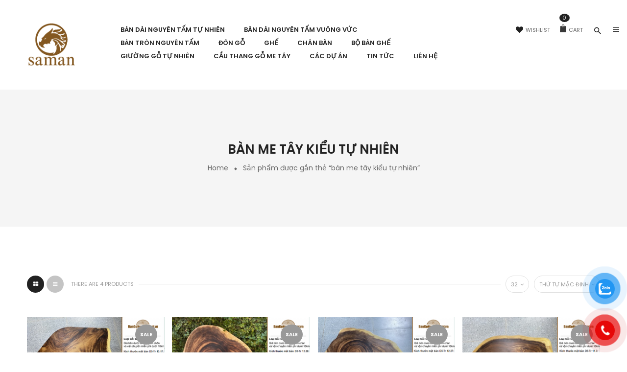

--- FILE ---
content_type: text/html; charset=UTF-8
request_url: https://bannguyentam.vn/k/ban-me-tay-kieu-tu-nhien/
body_size: 25575
content:
<!DOCTYPE html>
<html lang="vi">
<!--<![endif]-->
<head>
	<meta charset="UTF-8">
	<meta name="viewport" content="width=device-width">
	<link rel="profile" href="https://gmpg.org/xfn/11">
	<link rel="pingback" href="https://bannguyentam.vn/xmlrpc.php">
					<script>document.documentElement.className = document.documentElement.className + ' yes-js js_active js'</script>
				<meta name='robots' content='index, follow, max-image-preview:large, max-snippet:-1, max-video-preview:-1' />

	<!-- This site is optimized with the Yoast SEO plugin v20.2.1 - https://yoast.com/wordpress/plugins/seo/ -->
	<title>bàn me tây kiểu tự nhiên - Mặt Bàn Gỗ Tự Nhiên Nguyên Tấm, Nguyên Khối, Gỗ Me Tây</title>
	<link rel="canonical" href="https://bannguyentam.vn/k/ban-me-tay-kieu-tu-nhien/" />
	<meta property="og:locale" content="vi_VN" />
	<meta property="og:type" content="article" />
	<meta property="og:title" content="bàn me tây kiểu tự nhiên - Mặt Bàn Gỗ Tự Nhiên Nguyên Tấm, Nguyên Khối, Gỗ Me Tây" />
	<meta property="og:url" content="https://bannguyentam.vn/k/ban-me-tay-kieu-tu-nhien/" />
	<meta property="og:site_name" content="Mặt Bàn Gỗ Tự Nhiên Nguyên Tấm, Nguyên Khối, Gỗ Me Tây" />
	<meta name="twitter:card" content="summary_large_image" />
	<script type="application/ld+json" class="yoast-schema-graph">{"@context":"https://schema.org","@graph":[{"@type":"CollectionPage","@id":"https://bannguyentam.vn/k/ban-me-tay-kieu-tu-nhien/","url":"https://bannguyentam.vn/k/ban-me-tay-kieu-tu-nhien/","name":"bàn me tây kiểu tự nhiên - Mặt Bàn Gỗ Tự Nhiên Nguyên Tấm, Nguyên Khối, Gỗ Me Tây","isPartOf":{"@id":"https://bannguyentam.vn/#website"},"primaryImageOfPage":{"@id":"https://bannguyentam.vn/k/ban-me-tay-kieu-tu-nhien/#primaryimage"},"image":{"@id":"https://bannguyentam.vn/k/ban-me-tay-kieu-tu-nhien/#primaryimage"},"thumbnailUrl":"https://bannguyentam.vn/wp-content/uploads/2021/06/ban-tra-go-me-tay-nguyen-khoi-kieu-tu-nhien-37.png","breadcrumb":{"@id":"https://bannguyentam.vn/k/ban-me-tay-kieu-tu-nhien/#breadcrumb"},"inLanguage":"vi"},{"@type":"ImageObject","inLanguage":"vi","@id":"https://bannguyentam.vn/k/ban-me-tay-kieu-tu-nhien/#primaryimage","url":"https://bannguyentam.vn/wp-content/uploads/2021/06/ban-tra-go-me-tay-nguyen-khoi-kieu-tu-nhien-37.png","contentUrl":"https://bannguyentam.vn/wp-content/uploads/2021/06/ban-tra-go-me-tay-nguyen-khoi-kieu-tu-nhien-37.png","width":500,"height":500},{"@type":"BreadcrumbList","@id":"https://bannguyentam.vn/k/ban-me-tay-kieu-tu-nhien/#breadcrumb","itemListElement":[{"@type":"ListItem","position":1,"name":"Trang chủ","item":"https://bannguyentam.vn/"},{"@type":"ListItem","position":2,"name":"bàn me tây kiểu tự nhiên"}]},{"@type":"WebSite","@id":"https://bannguyentam.vn/#website","url":"https://bannguyentam.vn/","name":"Mặt Bàn Gỗ Tự Nhiên Nguyên Tấm, Nguyên Khối, Gỗ Me Tây","description":"","publisher":{"@id":"https://bannguyentam.vn/#organization"},"potentialAction":[{"@type":"SearchAction","target":{"@type":"EntryPoint","urlTemplate":"https://bannguyentam.vn/?s={search_term_string}"},"query-input":"required name=search_term_string"}],"inLanguage":"vi"},{"@type":"Organization","@id":"https://bannguyentam.vn/#organization","name":"Bàn Gỗ Me Tây","url":"https://bannguyentam.vn/","logo":{"@type":"ImageObject","inLanguage":"vi","@id":"https://bannguyentam.vn/#/schema/logo/image/","url":"https://bannguyentam.vn/wp-content/uploads/2020/12/logo-bangometay.png","contentUrl":"https://bannguyentam.vn/wp-content/uploads/2020/12/logo-bangometay.png","width":396,"height":196,"caption":"Bàn Gỗ Me Tây"},"image":{"@id":"https://bannguyentam.vn/#/schema/logo/image/"},"sameAs":["https://www.facebook.com/banmetay"]}]}</script>
	<!-- / Yoast SEO plugin. -->


<link rel='dns-prefetch' href='//code.jquery.com' />
<link rel='dns-prefetch' href='//fonts.googleapis.com' />
<link rel="alternate" type="application/rss+xml" title="Dòng thông tin Mặt Bàn Gỗ Tự Nhiên Nguyên Tấm, Nguyên Khối, Gỗ Me Tây &raquo;" href="https://bannguyentam.vn/feed/" />
<link rel="alternate" type="application/rss+xml" title="Nguồn cấp Mặt Bàn Gỗ Tự Nhiên Nguyên Tấm, Nguyên Khối, Gỗ Me Tây &raquo; bàn me tây kiểu tự nhiên Tag" href="https://bannguyentam.vn/k/ban-me-tay-kieu-tu-nhien/feed/" />
<script type="text/javascript">
window._wpemojiSettings = {"baseUrl":"https:\/\/s.w.org\/images\/core\/emoji\/14.0.0\/72x72\/","ext":".png","svgUrl":"https:\/\/s.w.org\/images\/core\/emoji\/14.0.0\/svg\/","svgExt":".svg","source":{"concatemoji":"https:\/\/bannguyentam.vn\/wp-includes\/js\/wp-emoji-release.min.js?ver=6.1.9"}};
/*! This file is auto-generated */
!function(e,a,t){var n,r,o,i=a.createElement("canvas"),p=i.getContext&&i.getContext("2d");function s(e,t){var a=String.fromCharCode,e=(p.clearRect(0,0,i.width,i.height),p.fillText(a.apply(this,e),0,0),i.toDataURL());return p.clearRect(0,0,i.width,i.height),p.fillText(a.apply(this,t),0,0),e===i.toDataURL()}function c(e){var t=a.createElement("script");t.src=e,t.defer=t.type="text/javascript",a.getElementsByTagName("head")[0].appendChild(t)}for(o=Array("flag","emoji"),t.supports={everything:!0,everythingExceptFlag:!0},r=0;r<o.length;r++)t.supports[o[r]]=function(e){if(p&&p.fillText)switch(p.textBaseline="top",p.font="600 32px Arial",e){case"flag":return s([127987,65039,8205,9895,65039],[127987,65039,8203,9895,65039])?!1:!s([55356,56826,55356,56819],[55356,56826,8203,55356,56819])&&!s([55356,57332,56128,56423,56128,56418,56128,56421,56128,56430,56128,56423,56128,56447],[55356,57332,8203,56128,56423,8203,56128,56418,8203,56128,56421,8203,56128,56430,8203,56128,56423,8203,56128,56447]);case"emoji":return!s([129777,127995,8205,129778,127999],[129777,127995,8203,129778,127999])}return!1}(o[r]),t.supports.everything=t.supports.everything&&t.supports[o[r]],"flag"!==o[r]&&(t.supports.everythingExceptFlag=t.supports.everythingExceptFlag&&t.supports[o[r]]);t.supports.everythingExceptFlag=t.supports.everythingExceptFlag&&!t.supports.flag,t.DOMReady=!1,t.readyCallback=function(){t.DOMReady=!0},t.supports.everything||(n=function(){t.readyCallback()},a.addEventListener?(a.addEventListener("DOMContentLoaded",n,!1),e.addEventListener("load",n,!1)):(e.attachEvent("onload",n),a.attachEvent("onreadystatechange",function(){"complete"===a.readyState&&t.readyCallback()})),(e=t.source||{}).concatemoji?c(e.concatemoji):e.wpemoji&&e.twemoji&&(c(e.twemoji),c(e.wpemoji)))}(window,document,window._wpemojiSettings);
</script>
<style type="text/css">
img.wp-smiley,
img.emoji {
	display: inline !important;
	border: none !important;
	box-shadow: none !important;
	height: 1em !important;
	width: 1em !important;
	margin: 0 0.07em !important;
	vertical-align: -0.1em !important;
	background: none !important;
	padding: 0 !important;
}
</style>
	<link rel='stylesheet' id='wp-block-library-css' href='https://bannguyentam.vn/wp-includes/css/dist/block-library/style.min.css?ver=6.1.9' type='text/css' media='all' />
<link rel='stylesheet' id='wc-blocks-vendors-style-css' href='https://bannguyentam.vn/wp-content/plugins/woocommerce/packages/woocommerce-blocks/build/wc-blocks-vendors-style.css?ver=9.4.4' type='text/css' media='all' />
<link rel='stylesheet' id='wc-blocks-style-css' href='https://bannguyentam.vn/wp-content/plugins/woocommerce/packages/woocommerce-blocks/build/wc-blocks-style.css?ver=9.4.4' type='text/css' media='all' />
<link rel='stylesheet' id='jquery-selectBox-css' href='https://bannguyentam.vn/wp-content/plugins/yith-woocommerce-wishlist/assets/css/jquery.selectBox.css?ver=1.2.0' type='text/css' media='all' />
<link rel='stylesheet' id='yith-wcwl-font-awesome-css' href='https://bannguyentam.vn/wp-content/plugins/yith-woocommerce-wishlist/assets/css/font-awesome.css?ver=4.7.0' type='text/css' media='all' />
<link rel='stylesheet' id='woocommerce_prettyPhoto_css-css' href='//bannguyentam.vn/wp-content/plugins/woocommerce/assets/css/prettyPhoto.css?ver=3.1.6' type='text/css' media='all' />
<link rel='stylesheet' id='yith-wcwl-main-css' href='https://bannguyentam.vn/wp-content/plugins/yith-woocommerce-wishlist/assets/css/style.css?ver=3.18.0' type='text/css' media='all' />
<style id='yith-wcwl-main-inline-css' type='text/css'>
.yith-wcwl-share li a{color: #FFFFFF;}.yith-wcwl-share li a:hover{color: #FFFFFF;}.yith-wcwl-share a.facebook{background: #39599E; background-color: #39599E;}.yith-wcwl-share a.facebook:hover{background: #39599E; background-color: #39599E;}.yith-wcwl-share a.twitter{background: #45AFE2; background-color: #45AFE2;}.yith-wcwl-share a.twitter:hover{background: #39599E; background-color: #39599E;}.yith-wcwl-share a.pinterest{background: #AB2E31; background-color: #AB2E31;}.yith-wcwl-share a.pinterest:hover{background: #39599E; background-color: #39599E;}.yith-wcwl-share a.email{background: #FBB102; background-color: #FBB102;}.yith-wcwl-share a.email:hover{background: #39599E; background-color: #39599E;}.yith-wcwl-share a.whatsapp{background: #00A901; background-color: #00A901;}.yith-wcwl-share a.whatsapp:hover{background: #39599E; background-color: #39599E;}
</style>
<link rel='stylesheet' id='classic-theme-styles-css' href='https://bannguyentam.vn/wp-includes/css/classic-themes.min.css?ver=1' type='text/css' media='all' />
<style id='global-styles-inline-css' type='text/css'>
body{--wp--preset--color--black: #000000;--wp--preset--color--cyan-bluish-gray: #abb8c3;--wp--preset--color--white: #ffffff;--wp--preset--color--pale-pink: #f78da7;--wp--preset--color--vivid-red: #cf2e2e;--wp--preset--color--luminous-vivid-orange: #ff6900;--wp--preset--color--luminous-vivid-amber: #fcb900;--wp--preset--color--light-green-cyan: #7bdcb5;--wp--preset--color--vivid-green-cyan: #00d084;--wp--preset--color--pale-cyan-blue: #8ed1fc;--wp--preset--color--vivid-cyan-blue: #0693e3;--wp--preset--color--vivid-purple: #9b51e0;--wp--preset--gradient--vivid-cyan-blue-to-vivid-purple: linear-gradient(135deg,rgba(6,147,227,1) 0%,rgb(155,81,224) 100%);--wp--preset--gradient--light-green-cyan-to-vivid-green-cyan: linear-gradient(135deg,rgb(122,220,180) 0%,rgb(0,208,130) 100%);--wp--preset--gradient--luminous-vivid-amber-to-luminous-vivid-orange: linear-gradient(135deg,rgba(252,185,0,1) 0%,rgba(255,105,0,1) 100%);--wp--preset--gradient--luminous-vivid-orange-to-vivid-red: linear-gradient(135deg,rgba(255,105,0,1) 0%,rgb(207,46,46) 100%);--wp--preset--gradient--very-light-gray-to-cyan-bluish-gray: linear-gradient(135deg,rgb(238,238,238) 0%,rgb(169,184,195) 100%);--wp--preset--gradient--cool-to-warm-spectrum: linear-gradient(135deg,rgb(74,234,220) 0%,rgb(151,120,209) 20%,rgb(207,42,186) 40%,rgb(238,44,130) 60%,rgb(251,105,98) 80%,rgb(254,248,76) 100%);--wp--preset--gradient--blush-light-purple: linear-gradient(135deg,rgb(255,206,236) 0%,rgb(152,150,240) 100%);--wp--preset--gradient--blush-bordeaux: linear-gradient(135deg,rgb(254,205,165) 0%,rgb(254,45,45) 50%,rgb(107,0,62) 100%);--wp--preset--gradient--luminous-dusk: linear-gradient(135deg,rgb(255,203,112) 0%,rgb(199,81,192) 50%,rgb(65,88,208) 100%);--wp--preset--gradient--pale-ocean: linear-gradient(135deg,rgb(255,245,203) 0%,rgb(182,227,212) 50%,rgb(51,167,181) 100%);--wp--preset--gradient--electric-grass: linear-gradient(135deg,rgb(202,248,128) 0%,rgb(113,206,126) 100%);--wp--preset--gradient--midnight: linear-gradient(135deg,rgb(2,3,129) 0%,rgb(40,116,252) 100%);--wp--preset--duotone--dark-grayscale: url('#wp-duotone-dark-grayscale');--wp--preset--duotone--grayscale: url('#wp-duotone-grayscale');--wp--preset--duotone--purple-yellow: url('#wp-duotone-purple-yellow');--wp--preset--duotone--blue-red: url('#wp-duotone-blue-red');--wp--preset--duotone--midnight: url('#wp-duotone-midnight');--wp--preset--duotone--magenta-yellow: url('#wp-duotone-magenta-yellow');--wp--preset--duotone--purple-green: url('#wp-duotone-purple-green');--wp--preset--duotone--blue-orange: url('#wp-duotone-blue-orange');--wp--preset--font-size--small: 13px;--wp--preset--font-size--medium: 20px;--wp--preset--font-size--large: 36px;--wp--preset--font-size--x-large: 42px;--wp--preset--spacing--20: 0.44rem;--wp--preset--spacing--30: 0.67rem;--wp--preset--spacing--40: 1rem;--wp--preset--spacing--50: 1.5rem;--wp--preset--spacing--60: 2.25rem;--wp--preset--spacing--70: 3.38rem;--wp--preset--spacing--80: 5.06rem;}:where(.is-layout-flex){gap: 0.5em;}body .is-layout-flow > .alignleft{float: left;margin-inline-start: 0;margin-inline-end: 2em;}body .is-layout-flow > .alignright{float: right;margin-inline-start: 2em;margin-inline-end: 0;}body .is-layout-flow > .aligncenter{margin-left: auto !important;margin-right: auto !important;}body .is-layout-constrained > .alignleft{float: left;margin-inline-start: 0;margin-inline-end: 2em;}body .is-layout-constrained > .alignright{float: right;margin-inline-start: 2em;margin-inline-end: 0;}body .is-layout-constrained > .aligncenter{margin-left: auto !important;margin-right: auto !important;}body .is-layout-constrained > :where(:not(.alignleft):not(.alignright):not(.alignfull)){max-width: var(--wp--style--global--content-size);margin-left: auto !important;margin-right: auto !important;}body .is-layout-constrained > .alignwide{max-width: var(--wp--style--global--wide-size);}body .is-layout-flex{display: flex;}body .is-layout-flex{flex-wrap: wrap;align-items: center;}body .is-layout-flex > *{margin: 0;}:where(.wp-block-columns.is-layout-flex){gap: 2em;}.has-black-color{color: var(--wp--preset--color--black) !important;}.has-cyan-bluish-gray-color{color: var(--wp--preset--color--cyan-bluish-gray) !important;}.has-white-color{color: var(--wp--preset--color--white) !important;}.has-pale-pink-color{color: var(--wp--preset--color--pale-pink) !important;}.has-vivid-red-color{color: var(--wp--preset--color--vivid-red) !important;}.has-luminous-vivid-orange-color{color: var(--wp--preset--color--luminous-vivid-orange) !important;}.has-luminous-vivid-amber-color{color: var(--wp--preset--color--luminous-vivid-amber) !important;}.has-light-green-cyan-color{color: var(--wp--preset--color--light-green-cyan) !important;}.has-vivid-green-cyan-color{color: var(--wp--preset--color--vivid-green-cyan) !important;}.has-pale-cyan-blue-color{color: var(--wp--preset--color--pale-cyan-blue) !important;}.has-vivid-cyan-blue-color{color: var(--wp--preset--color--vivid-cyan-blue) !important;}.has-vivid-purple-color{color: var(--wp--preset--color--vivid-purple) !important;}.has-black-background-color{background-color: var(--wp--preset--color--black) !important;}.has-cyan-bluish-gray-background-color{background-color: var(--wp--preset--color--cyan-bluish-gray) !important;}.has-white-background-color{background-color: var(--wp--preset--color--white) !important;}.has-pale-pink-background-color{background-color: var(--wp--preset--color--pale-pink) !important;}.has-vivid-red-background-color{background-color: var(--wp--preset--color--vivid-red) !important;}.has-luminous-vivid-orange-background-color{background-color: var(--wp--preset--color--luminous-vivid-orange) !important;}.has-luminous-vivid-amber-background-color{background-color: var(--wp--preset--color--luminous-vivid-amber) !important;}.has-light-green-cyan-background-color{background-color: var(--wp--preset--color--light-green-cyan) !important;}.has-vivid-green-cyan-background-color{background-color: var(--wp--preset--color--vivid-green-cyan) !important;}.has-pale-cyan-blue-background-color{background-color: var(--wp--preset--color--pale-cyan-blue) !important;}.has-vivid-cyan-blue-background-color{background-color: var(--wp--preset--color--vivid-cyan-blue) !important;}.has-vivid-purple-background-color{background-color: var(--wp--preset--color--vivid-purple) !important;}.has-black-border-color{border-color: var(--wp--preset--color--black) !important;}.has-cyan-bluish-gray-border-color{border-color: var(--wp--preset--color--cyan-bluish-gray) !important;}.has-white-border-color{border-color: var(--wp--preset--color--white) !important;}.has-pale-pink-border-color{border-color: var(--wp--preset--color--pale-pink) !important;}.has-vivid-red-border-color{border-color: var(--wp--preset--color--vivid-red) !important;}.has-luminous-vivid-orange-border-color{border-color: var(--wp--preset--color--luminous-vivid-orange) !important;}.has-luminous-vivid-amber-border-color{border-color: var(--wp--preset--color--luminous-vivid-amber) !important;}.has-light-green-cyan-border-color{border-color: var(--wp--preset--color--light-green-cyan) !important;}.has-vivid-green-cyan-border-color{border-color: var(--wp--preset--color--vivid-green-cyan) !important;}.has-pale-cyan-blue-border-color{border-color: var(--wp--preset--color--pale-cyan-blue) !important;}.has-vivid-cyan-blue-border-color{border-color: var(--wp--preset--color--vivid-cyan-blue) !important;}.has-vivid-purple-border-color{border-color: var(--wp--preset--color--vivid-purple) !important;}.has-vivid-cyan-blue-to-vivid-purple-gradient-background{background: var(--wp--preset--gradient--vivid-cyan-blue-to-vivid-purple) !important;}.has-light-green-cyan-to-vivid-green-cyan-gradient-background{background: var(--wp--preset--gradient--light-green-cyan-to-vivid-green-cyan) !important;}.has-luminous-vivid-amber-to-luminous-vivid-orange-gradient-background{background: var(--wp--preset--gradient--luminous-vivid-amber-to-luminous-vivid-orange) !important;}.has-luminous-vivid-orange-to-vivid-red-gradient-background{background: var(--wp--preset--gradient--luminous-vivid-orange-to-vivid-red) !important;}.has-very-light-gray-to-cyan-bluish-gray-gradient-background{background: var(--wp--preset--gradient--very-light-gray-to-cyan-bluish-gray) !important;}.has-cool-to-warm-spectrum-gradient-background{background: var(--wp--preset--gradient--cool-to-warm-spectrum) !important;}.has-blush-light-purple-gradient-background{background: var(--wp--preset--gradient--blush-light-purple) !important;}.has-blush-bordeaux-gradient-background{background: var(--wp--preset--gradient--blush-bordeaux) !important;}.has-luminous-dusk-gradient-background{background: var(--wp--preset--gradient--luminous-dusk) !important;}.has-pale-ocean-gradient-background{background: var(--wp--preset--gradient--pale-ocean) !important;}.has-electric-grass-gradient-background{background: var(--wp--preset--gradient--electric-grass) !important;}.has-midnight-gradient-background{background: var(--wp--preset--gradient--midnight) !important;}.has-small-font-size{font-size: var(--wp--preset--font-size--small) !important;}.has-medium-font-size{font-size: var(--wp--preset--font-size--medium) !important;}.has-large-font-size{font-size: var(--wp--preset--font-size--large) !important;}.has-x-large-font-size{font-size: var(--wp--preset--font-size--x-large) !important;}
.wp-block-navigation a:where(:not(.wp-element-button)){color: inherit;}
:where(.wp-block-columns.is-layout-flex){gap: 2em;}
.wp-block-pullquote{font-size: 1.5em;line-height: 1.6;}
</style>
<style id='extendify-gutenberg-patterns-and-templates-utilities-inline-css' type='text/css'>
.ext-absolute {
  position: absolute !important;
}

.ext-relative {
  position: relative !important;
}

.ext-top-base {
  top: var(--wp--style--block-gap, 1.75rem) !important;
}

.ext-top-lg {
  top: var(--extendify--spacing--large, 3rem) !important;
}

.ext--top-base {
  top: calc(var(--wp--style--block-gap, 1.75rem) * -1) !important;
}

.ext--top-lg {
  top: calc(var(--extendify--spacing--large, 3rem) * -1) !important;
}

.ext-right-base {
  right: var(--wp--style--block-gap, 1.75rem) !important;
}

.ext-right-lg {
  right: var(--extendify--spacing--large, 3rem) !important;
}

.ext--right-base {
  right: calc(var(--wp--style--block-gap, 1.75rem) * -1) !important;
}

.ext--right-lg {
  right: calc(var(--extendify--spacing--large, 3rem) * -1) !important;
}

.ext-bottom-base {
  bottom: var(--wp--style--block-gap, 1.75rem) !important;
}

.ext-bottom-lg {
  bottom: var(--extendify--spacing--large, 3rem) !important;
}

.ext--bottom-base {
  bottom: calc(var(--wp--style--block-gap, 1.75rem) * -1) !important;
}

.ext--bottom-lg {
  bottom: calc(var(--extendify--spacing--large, 3rem) * -1) !important;
}

.ext-left-base {
  left: var(--wp--style--block-gap, 1.75rem) !important;
}

.ext-left-lg {
  left: var(--extendify--spacing--large, 3rem) !important;
}

.ext--left-base {
  left: calc(var(--wp--style--block-gap, 1.75rem) * -1) !important;
}

.ext--left-lg {
  left: calc(var(--extendify--spacing--large, 3rem) * -1) !important;
}

.ext-order-1 {
  order: 1 !important;
}

.ext-order-2 {
  order: 2 !important;
}

.ext-col-auto {
  grid-column: auto !important;
}

.ext-col-span-1 {
  grid-column: span 1 / span 1 !important;
}

.ext-col-span-2 {
  grid-column: span 2 / span 2 !important;
}

.ext-col-span-3 {
  grid-column: span 3 / span 3 !important;
}

.ext-col-span-4 {
  grid-column: span 4 / span 4 !important;
}

.ext-col-span-5 {
  grid-column: span 5 / span 5 !important;
}

.ext-col-span-6 {
  grid-column: span 6 / span 6 !important;
}

.ext-col-span-7 {
  grid-column: span 7 / span 7 !important;
}

.ext-col-span-8 {
  grid-column: span 8 / span 8 !important;
}

.ext-col-span-9 {
  grid-column: span 9 / span 9 !important;
}

.ext-col-span-10 {
  grid-column: span 10 / span 10 !important;
}

.ext-col-span-11 {
  grid-column: span 11 / span 11 !important;
}

.ext-col-span-12 {
  grid-column: span 12 / span 12 !important;
}

.ext-col-span-full {
  grid-column: 1 / -1 !important;
}

.ext-col-start-1 {
  grid-column-start: 1 !important;
}

.ext-col-start-2 {
  grid-column-start: 2 !important;
}

.ext-col-start-3 {
  grid-column-start: 3 !important;
}

.ext-col-start-4 {
  grid-column-start: 4 !important;
}

.ext-col-start-5 {
  grid-column-start: 5 !important;
}

.ext-col-start-6 {
  grid-column-start: 6 !important;
}

.ext-col-start-7 {
  grid-column-start: 7 !important;
}

.ext-col-start-8 {
  grid-column-start: 8 !important;
}

.ext-col-start-9 {
  grid-column-start: 9 !important;
}

.ext-col-start-10 {
  grid-column-start: 10 !important;
}

.ext-col-start-11 {
  grid-column-start: 11 !important;
}

.ext-col-start-12 {
  grid-column-start: 12 !important;
}

.ext-col-start-13 {
  grid-column-start: 13 !important;
}

.ext-col-start-auto {
  grid-column-start: auto !important;
}

.ext-col-end-1 {
  grid-column-end: 1 !important;
}

.ext-col-end-2 {
  grid-column-end: 2 !important;
}

.ext-col-end-3 {
  grid-column-end: 3 !important;
}

.ext-col-end-4 {
  grid-column-end: 4 !important;
}

.ext-col-end-5 {
  grid-column-end: 5 !important;
}

.ext-col-end-6 {
  grid-column-end: 6 !important;
}

.ext-col-end-7 {
  grid-column-end: 7 !important;
}

.ext-col-end-8 {
  grid-column-end: 8 !important;
}

.ext-col-end-9 {
  grid-column-end: 9 !important;
}

.ext-col-end-10 {
  grid-column-end: 10 !important;
}

.ext-col-end-11 {
  grid-column-end: 11 !important;
}

.ext-col-end-12 {
  grid-column-end: 12 !important;
}

.ext-col-end-13 {
  grid-column-end: 13 !important;
}

.ext-col-end-auto {
  grid-column-end: auto !important;
}

.ext-row-auto {
  grid-row: auto !important;
}

.ext-row-span-1 {
  grid-row: span 1 / span 1 !important;
}

.ext-row-span-2 {
  grid-row: span 2 / span 2 !important;
}

.ext-row-span-3 {
  grid-row: span 3 / span 3 !important;
}

.ext-row-span-4 {
  grid-row: span 4 / span 4 !important;
}

.ext-row-span-5 {
  grid-row: span 5 / span 5 !important;
}

.ext-row-span-6 {
  grid-row: span 6 / span 6 !important;
}

.ext-row-span-full {
  grid-row: 1 / -1 !important;
}

.ext-row-start-1 {
  grid-row-start: 1 !important;
}

.ext-row-start-2 {
  grid-row-start: 2 !important;
}

.ext-row-start-3 {
  grid-row-start: 3 !important;
}

.ext-row-start-4 {
  grid-row-start: 4 !important;
}

.ext-row-start-5 {
  grid-row-start: 5 !important;
}

.ext-row-start-6 {
  grid-row-start: 6 !important;
}

.ext-row-start-7 {
  grid-row-start: 7 !important;
}

.ext-row-start-auto {
  grid-row-start: auto !important;
}

.ext-row-end-1 {
  grid-row-end: 1 !important;
}

.ext-row-end-2 {
  grid-row-end: 2 !important;
}

.ext-row-end-3 {
  grid-row-end: 3 !important;
}

.ext-row-end-4 {
  grid-row-end: 4 !important;
}

.ext-row-end-5 {
  grid-row-end: 5 !important;
}

.ext-row-end-6 {
  grid-row-end: 6 !important;
}

.ext-row-end-7 {
  grid-row-end: 7 !important;
}

.ext-row-end-auto {
  grid-row-end: auto !important;
}

.ext-m-0:not([style*="margin"]) {
  margin: 0 !important;
}

.ext-m-auto:not([style*="margin"]) {
  margin: auto !important;
}

.ext-m-base:not([style*="margin"]) {
  margin: var(--wp--style--block-gap, 1.75rem) !important;
}

.ext-m-lg:not([style*="margin"]) {
  margin: var(--extendify--spacing--large, 3rem) !important;
}

.ext--m-base:not([style*="margin"]) {
  margin: calc(var(--wp--style--block-gap, 1.75rem) * -1) !important;
}

.ext--m-lg:not([style*="margin"]) {
  margin: calc(var(--extendify--spacing--large, 3rem) * -1) !important;
}

.ext-mx-0:not([style*="margin"]) {
  margin-left: 0 !important;
  margin-right: 0 !important;
}

.ext-mx-auto:not([style*="margin"]) {
  margin-left: auto !important;
  margin-right: auto !important;
}

.ext-mx-base:not([style*="margin"]) {
  margin-left: var(--wp--style--block-gap, 1.75rem) !important;
  margin-right: var(--wp--style--block-gap, 1.75rem) !important;
}

.ext-mx-lg:not([style*="margin"]) {
  margin-left: var(--extendify--spacing--large, 3rem) !important;
  margin-right: var(--extendify--spacing--large, 3rem) !important;
}

.ext--mx-base:not([style*="margin"]) {
  margin-left: calc(var(--wp--style--block-gap, 1.75rem) * -1) !important;
  margin-right: calc(var(--wp--style--block-gap, 1.75rem) * -1) !important;
}

.ext--mx-lg:not([style*="margin"]) {
  margin-left: calc(var(--extendify--spacing--large, 3rem) * -1) !important;
  margin-right: calc(var(--extendify--spacing--large, 3rem) * -1) !important;
}

.ext-my-0:not([style*="margin"]) {
  margin-top: 0 !important;
  margin-bottom: 0 !important;
}

.ext-my-auto:not([style*="margin"]) {
  margin-top: auto !important;
  margin-bottom: auto !important;
}

.ext-my-base:not([style*="margin"]) {
  margin-top: var(--wp--style--block-gap, 1.75rem) !important;
  margin-bottom: var(--wp--style--block-gap, 1.75rem) !important;
}

.ext-my-lg:not([style*="margin"]) {
  margin-top: var(--extendify--spacing--large, 3rem) !important;
  margin-bottom: var(--extendify--spacing--large, 3rem) !important;
}

.ext--my-base:not([style*="margin"]) {
  margin-top: calc(var(--wp--style--block-gap, 1.75rem) * -1) !important;
  margin-bottom: calc(var(--wp--style--block-gap, 1.75rem) * -1) !important;
}

.ext--my-lg:not([style*="margin"]) {
  margin-top: calc(var(--extendify--spacing--large, 3rem) * -1) !important;
  margin-bottom: calc(var(--extendify--spacing--large, 3rem) * -1) !important;
}

.ext-mt-0:not([style*="margin"]) {
  margin-top: 0 !important;
}

.ext-mt-auto:not([style*="margin"]) {
  margin-top: auto !important;
}

.ext-mt-base:not([style*="margin"]) {
  margin-top: var(--wp--style--block-gap, 1.75rem) !important;
}

.ext-mt-lg:not([style*="margin"]) {
  margin-top: var(--extendify--spacing--large, 3rem) !important;
}

.ext--mt-base:not([style*="margin"]) {
  margin-top: calc(var(--wp--style--block-gap, 1.75rem) * -1) !important;
}

.ext--mt-lg:not([style*="margin"]) {
  margin-top: calc(var(--extendify--spacing--large, 3rem) * -1) !important;
}

.ext-mr-0:not([style*="margin"]) {
  margin-right: 0 !important;
}

.ext-mr-auto:not([style*="margin"]) {
  margin-right: auto !important;
}

.ext-mr-base:not([style*="margin"]) {
  margin-right: var(--wp--style--block-gap, 1.75rem) !important;
}

.ext-mr-lg:not([style*="margin"]) {
  margin-right: var(--extendify--spacing--large, 3rem) !important;
}

.ext--mr-base:not([style*="margin"]) {
  margin-right: calc(var(--wp--style--block-gap, 1.75rem) * -1) !important;
}

.ext--mr-lg:not([style*="margin"]) {
  margin-right: calc(var(--extendify--spacing--large, 3rem) * -1) !important;
}

.ext-mb-0:not([style*="margin"]) {
  margin-bottom: 0 !important;
}

.ext-mb-auto:not([style*="margin"]) {
  margin-bottom: auto !important;
}

.ext-mb-base:not([style*="margin"]) {
  margin-bottom: var(--wp--style--block-gap, 1.75rem) !important;
}

.ext-mb-lg:not([style*="margin"]) {
  margin-bottom: var(--extendify--spacing--large, 3rem) !important;
}

.ext--mb-base:not([style*="margin"]) {
  margin-bottom: calc(var(--wp--style--block-gap, 1.75rem) * -1) !important;
}

.ext--mb-lg:not([style*="margin"]) {
  margin-bottom: calc(var(--extendify--spacing--large, 3rem) * -1) !important;
}

.ext-ml-0:not([style*="margin"]) {
  margin-left: 0 !important;
}

.ext-ml-auto:not([style*="margin"]) {
  margin-left: auto !important;
}

.ext-ml-base:not([style*="margin"]) {
  margin-left: var(--wp--style--block-gap, 1.75rem) !important;
}

.ext-ml-lg:not([style*="margin"]) {
  margin-left: var(--extendify--spacing--large, 3rem) !important;
}

.ext--ml-base:not([style*="margin"]) {
  margin-left: calc(var(--wp--style--block-gap, 1.75rem) * -1) !important;
}

.ext--ml-lg:not([style*="margin"]) {
  margin-left: calc(var(--extendify--spacing--large, 3rem) * -1) !important;
}

.ext-block {
  display: block !important;
}

.ext-inline-block {
  display: inline-block !important;
}

.ext-inline {
  display: inline !important;
}

.ext-flex {
  display: flex !important;
}

.ext-inline-flex {
  display: inline-flex !important;
}

.ext-grid {
  display: grid !important;
}

.ext-inline-grid {
  display: inline-grid !important;
}

.ext-hidden {
  display: none !important;
}

.ext-w-auto {
  width: auto !important;
}

.ext-w-full {
  width: 100% !important;
}

.ext-max-w-full {
  max-width: 100% !important;
}

.ext-flex-1 {
  flex: 1 1 0% !important;
}

.ext-flex-auto {
  flex: 1 1 auto !important;
}

.ext-flex-initial {
  flex: 0 1 auto !important;
}

.ext-flex-none {
  flex: none !important;
}

.ext-flex-shrink-0 {
  flex-shrink: 0 !important;
}

.ext-flex-shrink {
  flex-shrink: 1 !important;
}

.ext-flex-grow-0 {
  flex-grow: 0 !important;
}

.ext-flex-grow {
  flex-grow: 1 !important;
}

.ext-list-none {
  list-style-type: none !important;
}

.ext-grid-cols-1 {
  grid-template-columns: repeat(1, minmax(0, 1fr)) !important;
}

.ext-grid-cols-2 {
  grid-template-columns: repeat(2, minmax(0, 1fr)) !important;
}

.ext-grid-cols-3 {
  grid-template-columns: repeat(3, minmax(0, 1fr)) !important;
}

.ext-grid-cols-4 {
  grid-template-columns: repeat(4, minmax(0, 1fr)) !important;
}

.ext-grid-cols-5 {
  grid-template-columns: repeat(5, minmax(0, 1fr)) !important;
}

.ext-grid-cols-6 {
  grid-template-columns: repeat(6, minmax(0, 1fr)) !important;
}

.ext-grid-cols-7 {
  grid-template-columns: repeat(7, minmax(0, 1fr)) !important;
}

.ext-grid-cols-8 {
  grid-template-columns: repeat(8, minmax(0, 1fr)) !important;
}

.ext-grid-cols-9 {
  grid-template-columns: repeat(9, minmax(0, 1fr)) !important;
}

.ext-grid-cols-10 {
  grid-template-columns: repeat(10, minmax(0, 1fr)) !important;
}

.ext-grid-cols-11 {
  grid-template-columns: repeat(11, minmax(0, 1fr)) !important;
}

.ext-grid-cols-12 {
  grid-template-columns: repeat(12, minmax(0, 1fr)) !important;
}

.ext-grid-cols-none {
  grid-template-columns: none !important;
}

.ext-grid-rows-1 {
  grid-template-rows: repeat(1, minmax(0, 1fr)) !important;
}

.ext-grid-rows-2 {
  grid-template-rows: repeat(2, minmax(0, 1fr)) !important;
}

.ext-grid-rows-3 {
  grid-template-rows: repeat(3, minmax(0, 1fr)) !important;
}

.ext-grid-rows-4 {
  grid-template-rows: repeat(4, minmax(0, 1fr)) !important;
}

.ext-grid-rows-5 {
  grid-template-rows: repeat(5, minmax(0, 1fr)) !important;
}

.ext-grid-rows-6 {
  grid-template-rows: repeat(6, minmax(0, 1fr)) !important;
}

.ext-grid-rows-none {
  grid-template-rows: none !important;
}

.ext-flex-row {
  flex-direction: row !important;
}

.ext-flex-row-reverse {
  flex-direction: row-reverse !important;
}

.ext-flex-col {
  flex-direction: column !important;
}

.ext-flex-col-reverse {
  flex-direction: column-reverse !important;
}

.ext-flex-wrap {
  flex-wrap: wrap !important;
}

.ext-flex-wrap-reverse {
  flex-wrap: wrap-reverse !important;
}

.ext-flex-nowrap {
  flex-wrap: nowrap !important;
}

.ext-items-start {
  align-items: flex-start !important;
}

.ext-items-end {
  align-items: flex-end !important;
}

.ext-items-center {
  align-items: center !important;
}

.ext-items-baseline {
  align-items: baseline !important;
}

.ext-items-stretch {
  align-items: stretch !important;
}

.ext-justify-start {
  justify-content: flex-start !important;
}

.ext-justify-end {
  justify-content: flex-end !important;
}

.ext-justify-center {
  justify-content: center !important;
}

.ext-justify-between {
  justify-content: space-between !important;
}

.ext-justify-around {
  justify-content: space-around !important;
}

.ext-justify-evenly {
  justify-content: space-evenly !important;
}

.ext-justify-items-start {
  justify-items: start !important;
}

.ext-justify-items-end {
  justify-items: end !important;
}

.ext-justify-items-center {
  justify-items: center !important;
}

.ext-justify-items-stretch {
  justify-items: stretch !important;
}

.ext-gap-0 {
  gap: 0 !important;
}

.ext-gap-base {
  gap: var(--wp--style--block-gap, 1.75rem) !important;
}

.ext-gap-lg {
  gap: var(--extendify--spacing--large, 3rem) !important;
}

.ext-gap-x-0 {
  -moz-column-gap: 0 !important;
       column-gap: 0 !important;
}

.ext-gap-x-base {
  -moz-column-gap: var(--wp--style--block-gap, 1.75rem) !important;
       column-gap: var(--wp--style--block-gap, 1.75rem) !important;
}

.ext-gap-x-lg {
  -moz-column-gap: var(--extendify--spacing--large, 3rem) !important;
       column-gap: var(--extendify--spacing--large, 3rem) !important;
}

.ext-gap-y-0 {
  row-gap: 0 !important;
}

.ext-gap-y-base {
  row-gap: var(--wp--style--block-gap, 1.75rem) !important;
}

.ext-gap-y-lg {
  row-gap: var(--extendify--spacing--large, 3rem) !important;
}

.ext-justify-self-auto {
  justify-self: auto !important;
}

.ext-justify-self-start {
  justify-self: start !important;
}

.ext-justify-self-end {
  justify-self: end !important;
}

.ext-justify-self-center {
  justify-self: center !important;
}

.ext-justify-self-stretch {
  justify-self: stretch !important;
}

.ext-rounded-none {
  border-radius: 0px !important;
}

.ext-rounded-full {
  border-radius: 9999px !important;
}

.ext-rounded-t-none {
  border-top-left-radius: 0px !important;
  border-top-right-radius: 0px !important;
}

.ext-rounded-t-full {
  border-top-left-radius: 9999px !important;
  border-top-right-radius: 9999px !important;
}

.ext-rounded-r-none {
  border-top-right-radius: 0px !important;
  border-bottom-right-radius: 0px !important;
}

.ext-rounded-r-full {
  border-top-right-radius: 9999px !important;
  border-bottom-right-radius: 9999px !important;
}

.ext-rounded-b-none {
  border-bottom-right-radius: 0px !important;
  border-bottom-left-radius: 0px !important;
}

.ext-rounded-b-full {
  border-bottom-right-radius: 9999px !important;
  border-bottom-left-radius: 9999px !important;
}

.ext-rounded-l-none {
  border-top-left-radius: 0px !important;
  border-bottom-left-radius: 0px !important;
}

.ext-rounded-l-full {
  border-top-left-radius: 9999px !important;
  border-bottom-left-radius: 9999px !important;
}

.ext-rounded-tl-none {
  border-top-left-radius: 0px !important;
}

.ext-rounded-tl-full {
  border-top-left-radius: 9999px !important;
}

.ext-rounded-tr-none {
  border-top-right-radius: 0px !important;
}

.ext-rounded-tr-full {
  border-top-right-radius: 9999px !important;
}

.ext-rounded-br-none {
  border-bottom-right-radius: 0px !important;
}

.ext-rounded-br-full {
  border-bottom-right-radius: 9999px !important;
}

.ext-rounded-bl-none {
  border-bottom-left-radius: 0px !important;
}

.ext-rounded-bl-full {
  border-bottom-left-radius: 9999px !important;
}

.ext-border-0 {
  border-width: 0px !important;
}

.ext-border-t-0 {
  border-top-width: 0px !important;
}

.ext-border-r-0 {
  border-right-width: 0px !important;
}

.ext-border-b-0 {
  border-bottom-width: 0px !important;
}

.ext-border-l-0 {
  border-left-width: 0px !important;
}

.ext-p-0:not([style*="padding"]) {
  padding: 0 !important;
}

.ext-p-base:not([style*="padding"]) {
  padding: var(--wp--style--block-gap, 1.75rem) !important;
}

.ext-p-lg:not([style*="padding"]) {
  padding: var(--extendify--spacing--large, 3rem) !important;
}

.ext-px-0:not([style*="padding"]) {
  padding-left: 0 !important;
  padding-right: 0 !important;
}

.ext-px-base:not([style*="padding"]) {
  padding-left: var(--wp--style--block-gap, 1.75rem) !important;
  padding-right: var(--wp--style--block-gap, 1.75rem) !important;
}

.ext-px-lg:not([style*="padding"]) {
  padding-left: var(--extendify--spacing--large, 3rem) !important;
  padding-right: var(--extendify--spacing--large, 3rem) !important;
}

.ext-py-0:not([style*="padding"]) {
  padding-top: 0 !important;
  padding-bottom: 0 !important;
}

.ext-py-base:not([style*="padding"]) {
  padding-top: var(--wp--style--block-gap, 1.75rem) !important;
  padding-bottom: var(--wp--style--block-gap, 1.75rem) !important;
}

.ext-py-lg:not([style*="padding"]) {
  padding-top: var(--extendify--spacing--large, 3rem) !important;
  padding-bottom: var(--extendify--spacing--large, 3rem) !important;
}

.ext-pt-0:not([style*="padding"]) {
  padding-top: 0 !important;
}

.ext-pt-base:not([style*="padding"]) {
  padding-top: var(--wp--style--block-gap, 1.75rem) !important;
}

.ext-pt-lg:not([style*="padding"]) {
  padding-top: var(--extendify--spacing--large, 3rem) !important;
}

.ext-pr-0:not([style*="padding"]) {
  padding-right: 0 !important;
}

.ext-pr-base:not([style*="padding"]) {
  padding-right: var(--wp--style--block-gap, 1.75rem) !important;
}

.ext-pr-lg:not([style*="padding"]) {
  padding-right: var(--extendify--spacing--large, 3rem) !important;
}

.ext-pb-0:not([style*="padding"]) {
  padding-bottom: 0 !important;
}

.ext-pb-base:not([style*="padding"]) {
  padding-bottom: var(--wp--style--block-gap, 1.75rem) !important;
}

.ext-pb-lg:not([style*="padding"]) {
  padding-bottom: var(--extendify--spacing--large, 3rem) !important;
}

.ext-pl-0:not([style*="padding"]) {
  padding-left: 0 !important;
}

.ext-pl-base:not([style*="padding"]) {
  padding-left: var(--wp--style--block-gap, 1.75rem) !important;
}

.ext-pl-lg:not([style*="padding"]) {
  padding-left: var(--extendify--spacing--large, 3rem) !important;
}

.ext-text-left {
  text-align: left !important;
}

.ext-text-center {
  text-align: center !important;
}

.ext-text-right {
  text-align: right !important;
}

.ext-leading-none {
  line-height: 1 !important;
}

.ext-leading-tight {
  line-height: 1.25 !important;
}

.ext-leading-snug {
  line-height: 1.375 !important;
}

.ext-leading-normal {
  line-height: 1.5 !important;
}

.ext-leading-relaxed {
  line-height: 1.625 !important;
}

.ext-leading-loose {
  line-height: 2 !important;
}

.ext-aspect-square img {
  aspect-ratio: 1 / 1 !important;
  -o-object-fit: cover !important;
     object-fit: cover !important;
}

.ext-aspect-landscape img {
  aspect-ratio: 4 / 3 !important;
  -o-object-fit: cover !important;
     object-fit: cover !important;
}

.ext-aspect-landscape-wide img {
  aspect-ratio: 16 / 9 !important;
  -o-object-fit: cover !important;
     object-fit: cover !important;
}

.ext-aspect-portrait img {
  aspect-ratio: 3 / 4 !important;
  -o-object-fit: cover !important;
     object-fit: cover !important;
}

.ext-aspect-square .components-resizable-box__container,
.ext-aspect-landscape .components-resizable-box__container,
.ext-aspect-landscape-wide .components-resizable-box__container,
.ext-aspect-portrait .components-resizable-box__container {
  height: auto !important;
}

.clip-path--rhombus img {
  -webkit-clip-path: polygon(15% 6%, 80% 29%, 84% 93%, 23% 69%) !important;
          clip-path: polygon(15% 6%, 80% 29%, 84% 93%, 23% 69%) !important;
}

.clip-path--diamond img {
  -webkit-clip-path: polygon(5% 29%, 60% 2%, 91% 64%, 36% 89%) !important;
          clip-path: polygon(5% 29%, 60% 2%, 91% 64%, 36% 89%) !important;
}

.clip-path--rhombus-alt img {
  -webkit-clip-path: polygon(14% 9%, 85% 24%, 91% 89%, 19% 76%) !important;
          clip-path: polygon(14% 9%, 85% 24%, 91% 89%, 19% 76%) !important;
}

/*
The .ext utility is a top-level class that we use to target contents within our patterns.
We use it here to ensure columns blocks display well across themes.
*/

.wp-block-columns[class*="fullwidth-cols"] {
  /* no suggestion */
  margin-bottom: unset !important;
}

.wp-block-column.editor\:pointer-events-none {
  /* no suggestion */
  margin-top: 0 !important;
  margin-bottom: 0 !important;
}

.is-root-container.block-editor-block-list__layout
    > [data-align="full"]:not(:first-of-type)
    > .wp-block-column.editor\:pointer-events-none,
.is-root-container.block-editor-block-list__layout
    > [data-align="wide"]
    > .wp-block-column.editor\:pointer-events-none {
  /* no suggestion */
  margin-top: calc(-1 * var(--wp--style--block-gap, 28px)) !important;
}

.is-root-container.block-editor-block-list__layout
    > [data-align="full"]:not(:first-of-type)
    > .ext-my-0,
.is-root-container.block-editor-block-list__layout
    > [data-align="wide"]
    > .ext-my-0:not([style*="margin"]) {
  /* no suggestion */
  margin-top: calc(-1 * var(--wp--style--block-gap, 28px)) !important;
}

/* Some popular themes use padding instead of core margin for columns; remove it */

.ext .wp-block-columns .wp-block-column[style*="padding"] {
  /* no suggestion */
  padding-left: 0 !important;
  padding-right: 0 !important;
}

/* Some popular themes add double spacing between columns; remove it */

.ext
    .wp-block-columns
    + .wp-block-columns:not([class*="mt-"]):not([class*="my-"]):not([style*="margin"]) {
  /* no suggestion */
  margin-top: 0 !important;
}

[class*="fullwidth-cols"] .wp-block-column:first-child,
[class*="fullwidth-cols"] .wp-block-group:first-child {
  /* no suggestion */
}

[class*="fullwidth-cols"] .wp-block-column:first-child, [class*="fullwidth-cols"] .wp-block-group:first-child {
  margin-top: 0 !important;
}

[class*="fullwidth-cols"] .wp-block-column:last-child,
[class*="fullwidth-cols"] .wp-block-group:last-child {
  /* no suggestion */
}

[class*="fullwidth-cols"] .wp-block-column:last-child, [class*="fullwidth-cols"] .wp-block-group:last-child {
  margin-bottom: 0 !important;
}

[class*="fullwidth-cols"] .wp-block-column:first-child > * {
  /* no suggestion */
  margin-top: 0 !important;
}

[class*="fullwidth-cols"] .wp-block-column > *:first-child {
  /* no suggestion */
  margin-top: 0 !important;
}

[class*="fullwidth-cols"] .wp-block-column > *:last-child {
  /* no suggestion */
  margin-bottom: 0 !important;
}

.ext .is-not-stacked-on-mobile .wp-block-column {
  /* no suggestion */
  margin-bottom: 0 !important;
}

/* Add base margin bottom to all columns */

.wp-block-columns[class*="fullwidth-cols"]:not(.is-not-stacked-on-mobile)
    > .wp-block-column:not(:last-child) {
  /* no suggestion */
  margin-bottom: var(--wp--style--block-gap, 1.75rem) !important;
}

@media (min-width: 782px) {
  .wp-block-columns[class*="fullwidth-cols"]:not(.is-not-stacked-on-mobile)
        > .wp-block-column:not(:last-child) {
    /* no suggestion */
    margin-bottom: 0 !important;
  }
}

/* Remove margin bottom from "not-stacked" columns */

.wp-block-columns[class*="fullwidth-cols"].is-not-stacked-on-mobile
    > .wp-block-column {
  /* no suggestion */
  margin-bottom: 0 !important;
}

@media (min-width: 600px) and (max-width: 781px) {
  .wp-block-columns[class*="fullwidth-cols"]:not(.is-not-stacked-on-mobile)
        > .wp-block-column:nth-child(even) {
    /* no suggestion */
    margin-left: var(--wp--style--block-gap, 2em) !important;
  }
}

/*
    The `tablet:fullwidth-cols` and `desktop:fullwidth-cols` utilities are used
    to counter the core/columns responsive for at our breakpoints.
*/

@media (max-width: 781px) {
  .tablet\:fullwidth-cols.wp-block-columns:not(.is-not-stacked-on-mobile) {
    flex-wrap: wrap !important;
  }

  .tablet\:fullwidth-cols.wp-block-columns:not(.is-not-stacked-on-mobile)
        > .wp-block-column {
    margin-left: 0 !important;
  }

  .tablet\:fullwidth-cols.wp-block-columns:not(.is-not-stacked-on-mobile)
        > .wp-block-column:not([style*="margin"]) {
    /* no suggestion */
    margin-left: 0 !important;
  }

  .tablet\:fullwidth-cols.wp-block-columns:not(.is-not-stacked-on-mobile)
        > .wp-block-column {
    flex-basis: 100% !important; /* Required to negate core/columns flex-basis */
  }
}

@media (max-width: 1079px) {
  .desktop\:fullwidth-cols.wp-block-columns:not(.is-not-stacked-on-mobile) {
    flex-wrap: wrap !important;
  }

  .desktop\:fullwidth-cols.wp-block-columns:not(.is-not-stacked-on-mobile)
        > .wp-block-column {
    margin-left: 0 !important;
  }

  .desktop\:fullwidth-cols.wp-block-columns:not(.is-not-stacked-on-mobile)
        > .wp-block-column:not([style*="margin"]) {
    /* no suggestion */
    margin-left: 0 !important;
  }

  .desktop\:fullwidth-cols.wp-block-columns:not(.is-not-stacked-on-mobile)
        > .wp-block-column {
    flex-basis: 100% !important; /* Required to negate core/columns flex-basis */
  }

  .desktop\:fullwidth-cols.wp-block-columns:not(.is-not-stacked-on-mobile)
        > .wp-block-column:not(:last-child) {
    margin-bottom: var(--wp--style--block-gap, 1.75rem) !important;
  }
}

.direction-rtl {
  direction: rtl !important;
}

.direction-ltr {
  direction: ltr !important;
}

/* Use "is-style-" prefix to support adding this style to the core/list block */

.is-style-inline-list {
  padding-left: 0 !important;
}

.is-style-inline-list li {
  /* no suggestion */
  list-style-type: none !important;
}

@media (min-width: 782px) {
  .is-style-inline-list li {
    margin-right: var(--wp--style--block-gap, 1.75rem) !important;
    display: inline !important;
  }
}

.is-style-inline-list li:first-child {
  /* no suggestion */
}

@media (min-width: 782px) {
  .is-style-inline-list li:first-child {
    margin-left: 0 !important;
  }
}

.is-style-inline-list li:last-child {
  /* no suggestion */
}

@media (min-width: 782px) {
  .is-style-inline-list li:last-child {
    margin-right: 0 !important;
  }
}

.bring-to-front {
  position: relative !important;
  z-index: 10 !important;
}

.text-stroke {
  -webkit-text-stroke-width: var(
        --wp--custom--typography--text-stroke-width,
        2px
    ) !important;
  -webkit-text-stroke-color: var(--wp--preset--color--background) !important;
}

.text-stroke--primary {
  -webkit-text-stroke-width: var(
        --wp--custom--typography--text-stroke-width,
        2px
    ) !important;
  -webkit-text-stroke-color: var(--wp--preset--color--primary) !important;
}

.text-stroke--secondary {
  -webkit-text-stroke-width: var(
        --wp--custom--typography--text-stroke-width,
        2px
    ) !important;
  -webkit-text-stroke-color: var(--wp--preset--color--secondary) !important;
}

.editor\:no-caption .block-editor-rich-text__editable {
  display: none !important;
}

.editor\:no-inserter > .block-list-appender,
.editor\:no-inserter .wp-block-group__inner-container > .block-list-appender {
  display: none !important;
}

.editor\:no-inserter .wp-block-cover__inner-container > .block-list-appender {
  display: none !important;
}

.editor\:no-inserter .wp-block-column:not(.is-selected) > .block-list-appender {
  display: none !important;
}

.editor\:no-resize .components-resizable-box__handle::after,
.editor\:no-resize .components-resizable-box__side-handle::before,
.editor\:no-resize .components-resizable-box__handle {
  display: none !important;
  pointer-events: none !important;
}

.editor\:no-resize .components-resizable-box__container {
  display: block !important;
}

.editor\:pointer-events-none {
  pointer-events: none !important;
}

.is-style-angled {
  /* no suggestion */
  align-items: center !important;
  justify-content: flex-end !important;
}

.ext .is-style-angled > [class*="_inner-container"] {
  align-items: center !important;
}

.is-style-angled .wp-block-cover__image-background,
.is-style-angled .wp-block-cover__video-background {
  /* no suggestion */
  -webkit-clip-path: polygon(0 0, 30% 0%, 50% 100%, 0% 100%) !important;
          clip-path: polygon(0 0, 30% 0%, 50% 100%, 0% 100%) !important;
  z-index: 1 !important;
}

@media (min-width: 782px) {
  .is-style-angled .wp-block-cover__image-background,
    .is-style-angled .wp-block-cover__video-background {
    /* no suggestion */
    -webkit-clip-path: polygon(0 0, 55% 0%, 65% 100%, 0% 100%) !important;
            clip-path: polygon(0 0, 55% 0%, 65% 100%, 0% 100%) !important;
  }
}

.has-foreground-color {
  /* no suggestion */
  color: var(--wp--preset--color--foreground, #000) !important;
}

.has-foreground-background-color {
  /* no suggestion */
  background-color: var(--wp--preset--color--foreground, #000) !important;
}

.has-background-color {
  /* no suggestion */
  color: var(--wp--preset--color--background, #fff) !important;
}

.has-background-background-color {
  /* no suggestion */
  background-color: var(--wp--preset--color--background, #fff) !important;
}

.has-primary-color {
  /* no suggestion */
  color: var(--wp--preset--color--primary, #4b5563) !important;
}

.has-primary-background-color {
  /* no suggestion */
  background-color: var(--wp--preset--color--primary, #4b5563) !important;
}

.has-secondary-color {
  /* no suggestion */
  color: var(--wp--preset--color--secondary, #9ca3af) !important;
}

.has-secondary-background-color {
  /* no suggestion */
  background-color: var(--wp--preset--color--secondary, #9ca3af) !important;
}

/* Ensure themes that target specific elements use the right colors */

.ext.has-text-color p,
.ext.has-text-color h1,
.ext.has-text-color h2,
.ext.has-text-color h3,
.ext.has-text-color h4,
.ext.has-text-color h5,
.ext.has-text-color h6 {
  /* no suggestion */
  color: currentColor !important;
}

.has-white-color {
  /* no suggestion */
  color: var(--wp--preset--color--white, #fff) !important;
}

.has-black-color {
  /* no suggestion */
  color: var(--wp--preset--color--black, #000) !important;
}

.has-ext-foreground-background-color {
  /* no suggestion */
  background-color: var(
        --wp--preset--color--foreground,
        var(--wp--preset--color--black, #000)
    ) !important;
}

.has-ext-primary-background-color {
  /* no suggestion */
  background-color: var(
        --wp--preset--color--primary,
        var(--wp--preset--color--cyan-bluish-gray, #000)
    ) !important;
}

/* Fix button borders with specified background colors */

.wp-block-button__link.has-black-background-color {
  /* no suggestion */
  border-color: var(--wp--preset--color--black, #000) !important;
}

.wp-block-button__link.has-white-background-color {
  /* no suggestion */
  border-color: var(--wp--preset--color--white, #fff) !important;
}

.has-ext-small-font-size {
  /* no suggestion */
  font-size: var(--wp--preset--font-size--ext-small) !important;
}

.has-ext-medium-font-size {
  /* no suggestion */
  font-size: var(--wp--preset--font-size--ext-medium) !important;
}

.has-ext-large-font-size {
  /* no suggestion */
  font-size: var(--wp--preset--font-size--ext-large) !important;
  line-height: 1.2 !important;
}

.has-ext-x-large-font-size {
  /* no suggestion */
  font-size: var(--wp--preset--font-size--ext-x-large) !important;
  line-height: 1 !important;
}

.has-ext-xx-large-font-size {
  /* no suggestion */
  font-size: var(--wp--preset--font-size--ext-xx-large) !important;
  line-height: 1 !important;
}

/* Line height */

.has-ext-x-large-font-size:not([style*="line-height"]) {
  /* no suggestion */
  line-height: 1.1 !important;
}

.has-ext-xx-large-font-size:not([style*="line-height"]) {
  /* no suggestion */
  line-height: 1.1 !important;
}

.ext .wp-block-group > * {
  /* Line height */
  margin-top: 0 !important;
  margin-bottom: 0 !important;
}

.ext .wp-block-group > * + * {
  margin-top: var(--wp--style--block-gap, 1.75rem) !important;
  margin-bottom: 0 !important;
}

.ext h2 {
  margin-top: var(--wp--style--block-gap, 1.75rem) !important;
  margin-bottom: var(--wp--style--block-gap, 1.75rem) !important;
}

.has-ext-x-large-font-size + p,
.has-ext-x-large-font-size + h3 {
  margin-top: 0.5rem !important;
}

.ext .wp-block-buttons > .wp-block-button.wp-block-button__width-25 {
  width: calc(25% - var(--wp--style--block-gap, 0.5em) * 0.75) !important;
  min-width: 12rem !important;
}

/* Classic themes use an inner [class*="_inner-container"] that our utilities cannot directly target, so we need to do so with a few */

.ext .ext-grid > [class*="_inner-container"] {
  /* no suggestion */
  display: grid !important;
}

/* Unhinge grid for container blocks in classic themes, and < 5.9 */

.ext > [class*="_inner-container"] > .ext-grid:not([class*="columns"]),
.ext
    > [class*="_inner-container"]
    > .wp-block
    > .ext-grid:not([class*="columns"]) {
  /* no suggestion */
  display: initial !important;
}

/* Grid Columns */

.ext .ext-grid-cols-1 > [class*="_inner-container"] {
  /* no suggestion */
  grid-template-columns: repeat(1, minmax(0, 1fr)) !important;
}

.ext .ext-grid-cols-2 > [class*="_inner-container"] {
  /* no suggestion */
  grid-template-columns: repeat(2, minmax(0, 1fr)) !important;
}

.ext .ext-grid-cols-3 > [class*="_inner-container"] {
  /* no suggestion */
  grid-template-columns: repeat(3, minmax(0, 1fr)) !important;
}

.ext .ext-grid-cols-4 > [class*="_inner-container"] {
  /* no suggestion */
  grid-template-columns: repeat(4, minmax(0, 1fr)) !important;
}

.ext .ext-grid-cols-5 > [class*="_inner-container"] {
  /* no suggestion */
  grid-template-columns: repeat(5, minmax(0, 1fr)) !important;
}

.ext .ext-grid-cols-6 > [class*="_inner-container"] {
  /* no suggestion */
  grid-template-columns: repeat(6, minmax(0, 1fr)) !important;
}

.ext .ext-grid-cols-7 > [class*="_inner-container"] {
  /* no suggestion */
  grid-template-columns: repeat(7, minmax(0, 1fr)) !important;
}

.ext .ext-grid-cols-8 > [class*="_inner-container"] {
  /* no suggestion */
  grid-template-columns: repeat(8, minmax(0, 1fr)) !important;
}

.ext .ext-grid-cols-9 > [class*="_inner-container"] {
  /* no suggestion */
  grid-template-columns: repeat(9, minmax(0, 1fr)) !important;
}

.ext .ext-grid-cols-10 > [class*="_inner-container"] {
  /* no suggestion */
  grid-template-columns: repeat(10, minmax(0, 1fr)) !important;
}

.ext .ext-grid-cols-11 > [class*="_inner-container"] {
  /* no suggestion */
  grid-template-columns: repeat(11, minmax(0, 1fr)) !important;
}

.ext .ext-grid-cols-12 > [class*="_inner-container"] {
  /* no suggestion */
  grid-template-columns: repeat(12, minmax(0, 1fr)) !important;
}

.ext .ext-grid-cols-13 > [class*="_inner-container"] {
  /* no suggestion */
  grid-template-columns: repeat(13, minmax(0, 1fr)) !important;
}

.ext .ext-grid-cols-none > [class*="_inner-container"] {
  /* no suggestion */
  grid-template-columns: none !important;
}

/* Grid Rows */

.ext .ext-grid-rows-1 > [class*="_inner-container"] {
  /* no suggestion */
  grid-template-rows: repeat(1, minmax(0, 1fr)) !important;
}

.ext .ext-grid-rows-2 > [class*="_inner-container"] {
  /* no suggestion */
  grid-template-rows: repeat(2, minmax(0, 1fr)) !important;
}

.ext .ext-grid-rows-3 > [class*="_inner-container"] {
  /* no suggestion */
  grid-template-rows: repeat(3, minmax(0, 1fr)) !important;
}

.ext .ext-grid-rows-4 > [class*="_inner-container"] {
  /* no suggestion */
  grid-template-rows: repeat(4, minmax(0, 1fr)) !important;
}

.ext .ext-grid-rows-5 > [class*="_inner-container"] {
  /* no suggestion */
  grid-template-rows: repeat(5, minmax(0, 1fr)) !important;
}

.ext .ext-grid-rows-6 > [class*="_inner-container"] {
  /* no suggestion */
  grid-template-rows: repeat(6, minmax(0, 1fr)) !important;
}

.ext .ext-grid-rows-none > [class*="_inner-container"] {
  /* no suggestion */
  grid-template-rows: none !important;
}

/* Align */

.ext .ext-items-start > [class*="_inner-container"] {
  align-items: flex-start !important;
}

.ext .ext-items-end > [class*="_inner-container"] {
  align-items: flex-end !important;
}

.ext .ext-items-center > [class*="_inner-container"] {
  align-items: center !important;
}

.ext .ext-items-baseline > [class*="_inner-container"] {
  align-items: baseline !important;
}

.ext .ext-items-stretch > [class*="_inner-container"] {
  align-items: stretch !important;
}

.ext.wp-block-group > *:last-child {
  /* no suggestion */
  margin-bottom: 0 !important;
}

/* For <5.9 */

.ext .wp-block-group__inner-container {
  /* no suggestion */
  padding: 0 !important;
}

.ext.has-background {
  /* no suggestion */
  padding-left: var(--wp--style--block-gap, 1.75rem) !important;
  padding-right: var(--wp--style--block-gap, 1.75rem) !important;
}

/* Fallback for classic theme group blocks */

.ext *[class*="inner-container"] > .alignwide *[class*="inner-container"],
.ext
    *[class*="inner-container"]
    > [data-align="wide"]
    *[class*="inner-container"] {
  /* no suggestion */
  max-width: var(--responsive--alignwide-width, 120rem) !important;
}

.ext *[class*="inner-container"] > .alignwide *[class*="inner-container"] > *,
.ext
    *[class*="inner-container"]
    > [data-align="wide"]
    *[class*="inner-container"]
    > * {
  /* no suggestion */
}

.ext *[class*="inner-container"] > .alignwide *[class*="inner-container"] > *, .ext
    *[class*="inner-container"]
    > [data-align="wide"]
    *[class*="inner-container"]
    > * {
  max-width: 100% !important;
}

/* Ensure image block display is standardized */

.ext .wp-block-image {
  /* no suggestion */
  position: relative !important;
  text-align: center !important;
}

.ext .wp-block-image img {
  /* no suggestion */
  display: inline-block !important;
  vertical-align: middle !important;
}

body {
  /* no suggestion */
  /* We need to abstract this out of tailwind.config because clamp doesnt translate with negative margins */
  --extendify--spacing--large: var(
        --wp--custom--spacing--large,
        clamp(2em, 8vw, 8em)
    ) !important;
  /* Add pattern preset font sizes */
  --wp--preset--font-size--ext-small: 1rem !important;
  --wp--preset--font-size--ext-medium: 1.125rem !important;
  --wp--preset--font-size--ext-large: clamp(1.65rem, 3.5vw, 2.15rem) !important;
  --wp--preset--font-size--ext-x-large: clamp(3rem, 6vw, 4.75rem) !important;
  --wp--preset--font-size--ext-xx-large: clamp(3.25rem, 7.5vw, 5.75rem) !important;
  /* Fallbacks for pre 5.9 themes */
  --wp--preset--color--black: #000 !important;
  --wp--preset--color--white: #fff !important;
}

.ext * {
  box-sizing: border-box !important;
}

/* Astra: Remove spacer block visuals in the library */

.block-editor-block-preview__content-iframe
    .ext
    [data-type="core/spacer"]
    .components-resizable-box__container {
  /* no suggestion */
  background: transparent !important;
}

.block-editor-block-preview__content-iframe
    .ext
    [data-type="core/spacer"]
    .block-library-spacer__resize-container::before {
  /* no suggestion */
  display: none !important;
}

/* Twenty Twenty adds a lot of margin automatically to blocks. We only want our own margin added to our patterns. */

.ext .wp-block-group__inner-container figure.wp-block-gallery.alignfull {
  /* no suggestion */
  margin-top: unset !important;
  margin-bottom: unset !important;
}

/* Ensure no funky business is assigned to alignwide */

.ext .alignwide {
  /* no suggestion */
  margin-left: auto !important;
  margin-right: auto !important;
}

/* Negate blockGap being inappropriately assigned in the editor */

.is-root-container.block-editor-block-list__layout
    > [data-align="full"]:not(:first-of-type)
    > .ext-my-0,
.is-root-container.block-editor-block-list__layout
    > [data-align="wide"]
    > .ext-my-0:not([style*="margin"]) {
  /* no suggestion */
  margin-top: calc(-1 * var(--wp--style--block-gap, 28px)) !important;
}

/* Ensure vh content in previews looks taller */

.block-editor-block-preview__content-iframe .preview\:min-h-50 {
  /* no suggestion */
  min-height: 50vw !important;
}

.block-editor-block-preview__content-iframe .preview\:min-h-60 {
  /* no suggestion */
  min-height: 60vw !important;
}

.block-editor-block-preview__content-iframe .preview\:min-h-70 {
  /* no suggestion */
  min-height: 70vw !important;
}

.block-editor-block-preview__content-iframe .preview\:min-h-80 {
  /* no suggestion */
  min-height: 80vw !important;
}

.block-editor-block-preview__content-iframe .preview\:min-h-100 {
  /* no suggestion */
  min-height: 100vw !important;
}

/*  Removes excess margin when applied to the alignfull parent div in Block Themes */

.ext-mr-0.alignfull:not([style*="margin"]):not([style*="margin"]) {
  /* no suggestion */
  margin-right: 0 !important;
}

.ext-ml-0:not([style*="margin"]):not([style*="margin"]) {
  /* no suggestion */
  margin-left: 0 !important;
}

/*  Ensures fullwidth blocks display properly in the editor when margin is zeroed out */

.is-root-container
    .wp-block[data-align="full"]
    > .ext-mx-0:not([style*="margin"]):not([style*="margin"]) {
  /* no suggestion */
  margin-right: calc(1 * var(--wp--custom--spacing--outer, 0)) !important;
  margin-left: calc(1 * var(--wp--custom--spacing--outer, 0)) !important;
  overflow: hidden !important;
  width: unset !important;
}

@media (min-width: 782px) {
  .tablet\:ext-absolute {
    position: absolute !important;
  }

  .tablet\:ext-relative {
    position: relative !important;
  }

  .tablet\:ext-top-base {
    top: var(--wp--style--block-gap, 1.75rem) !important;
  }

  .tablet\:ext-top-lg {
    top: var(--extendify--spacing--large, 3rem) !important;
  }

  .tablet\:ext--top-base {
    top: calc(var(--wp--style--block-gap, 1.75rem) * -1) !important;
  }

  .tablet\:ext--top-lg {
    top: calc(var(--extendify--spacing--large, 3rem) * -1) !important;
  }

  .tablet\:ext-right-base {
    right: var(--wp--style--block-gap, 1.75rem) !important;
  }

  .tablet\:ext-right-lg {
    right: var(--extendify--spacing--large, 3rem) !important;
  }

  .tablet\:ext--right-base {
    right: calc(var(--wp--style--block-gap, 1.75rem) * -1) !important;
  }

  .tablet\:ext--right-lg {
    right: calc(var(--extendify--spacing--large, 3rem) * -1) !important;
  }

  .tablet\:ext-bottom-base {
    bottom: var(--wp--style--block-gap, 1.75rem) !important;
  }

  .tablet\:ext-bottom-lg {
    bottom: var(--extendify--spacing--large, 3rem) !important;
  }

  .tablet\:ext--bottom-base {
    bottom: calc(var(--wp--style--block-gap, 1.75rem) * -1) !important;
  }

  .tablet\:ext--bottom-lg {
    bottom: calc(var(--extendify--spacing--large, 3rem) * -1) !important;
  }

  .tablet\:ext-left-base {
    left: var(--wp--style--block-gap, 1.75rem) !important;
  }

  .tablet\:ext-left-lg {
    left: var(--extendify--spacing--large, 3rem) !important;
  }

  .tablet\:ext--left-base {
    left: calc(var(--wp--style--block-gap, 1.75rem) * -1) !important;
  }

  .tablet\:ext--left-lg {
    left: calc(var(--extendify--spacing--large, 3rem) * -1) !important;
  }

  .tablet\:ext-order-1 {
    order: 1 !important;
  }

  .tablet\:ext-order-2 {
    order: 2 !important;
  }

  .tablet\:ext-m-0:not([style*="margin"]) {
    margin: 0 !important;
  }

  .tablet\:ext-m-auto:not([style*="margin"]) {
    margin: auto !important;
  }

  .tablet\:ext-m-base:not([style*="margin"]) {
    margin: var(--wp--style--block-gap, 1.75rem) !important;
  }

  .tablet\:ext-m-lg:not([style*="margin"]) {
    margin: var(--extendify--spacing--large, 3rem) !important;
  }

  .tablet\:ext--m-base:not([style*="margin"]) {
    margin: calc(var(--wp--style--block-gap, 1.75rem) * -1) !important;
  }

  .tablet\:ext--m-lg:not([style*="margin"]) {
    margin: calc(var(--extendify--spacing--large, 3rem) * -1) !important;
  }

  .tablet\:ext-mx-0:not([style*="margin"]) {
    margin-left: 0 !important;
    margin-right: 0 !important;
  }

  .tablet\:ext-mx-auto:not([style*="margin"]) {
    margin-left: auto !important;
    margin-right: auto !important;
  }

  .tablet\:ext-mx-base:not([style*="margin"]) {
    margin-left: var(--wp--style--block-gap, 1.75rem) !important;
    margin-right: var(--wp--style--block-gap, 1.75rem) !important;
  }

  .tablet\:ext-mx-lg:not([style*="margin"]) {
    margin-left: var(--extendify--spacing--large, 3rem) !important;
    margin-right: var(--extendify--spacing--large, 3rem) !important;
  }

  .tablet\:ext--mx-base:not([style*="margin"]) {
    margin-left: calc(var(--wp--style--block-gap, 1.75rem) * -1) !important;
    margin-right: calc(var(--wp--style--block-gap, 1.75rem) * -1) !important;
  }

  .tablet\:ext--mx-lg:not([style*="margin"]) {
    margin-left: calc(var(--extendify--spacing--large, 3rem) * -1) !important;
    margin-right: calc(var(--extendify--spacing--large, 3rem) * -1) !important;
  }

  .tablet\:ext-my-0:not([style*="margin"]) {
    margin-top: 0 !important;
    margin-bottom: 0 !important;
  }

  .tablet\:ext-my-auto:not([style*="margin"]) {
    margin-top: auto !important;
    margin-bottom: auto !important;
  }

  .tablet\:ext-my-base:not([style*="margin"]) {
    margin-top: var(--wp--style--block-gap, 1.75rem) !important;
    margin-bottom: var(--wp--style--block-gap, 1.75rem) !important;
  }

  .tablet\:ext-my-lg:not([style*="margin"]) {
    margin-top: var(--extendify--spacing--large, 3rem) !important;
    margin-bottom: var(--extendify--spacing--large, 3rem) !important;
  }

  .tablet\:ext--my-base:not([style*="margin"]) {
    margin-top: calc(var(--wp--style--block-gap, 1.75rem) * -1) !important;
    margin-bottom: calc(var(--wp--style--block-gap, 1.75rem) * -1) !important;
  }

  .tablet\:ext--my-lg:not([style*="margin"]) {
    margin-top: calc(var(--extendify--spacing--large, 3rem) * -1) !important;
    margin-bottom: calc(var(--extendify--spacing--large, 3rem) * -1) !important;
  }

  .tablet\:ext-mt-0:not([style*="margin"]) {
    margin-top: 0 !important;
  }

  .tablet\:ext-mt-auto:not([style*="margin"]) {
    margin-top: auto !important;
  }

  .tablet\:ext-mt-base:not([style*="margin"]) {
    margin-top: var(--wp--style--block-gap, 1.75rem) !important;
  }

  .tablet\:ext-mt-lg:not([style*="margin"]) {
    margin-top: var(--extendify--spacing--large, 3rem) !important;
  }

  .tablet\:ext--mt-base:not([style*="margin"]) {
    margin-top: calc(var(--wp--style--block-gap, 1.75rem) * -1) !important;
  }

  .tablet\:ext--mt-lg:not([style*="margin"]) {
    margin-top: calc(var(--extendify--spacing--large, 3rem) * -1) !important;
  }

  .tablet\:ext-mr-0:not([style*="margin"]) {
    margin-right: 0 !important;
  }

  .tablet\:ext-mr-auto:not([style*="margin"]) {
    margin-right: auto !important;
  }

  .tablet\:ext-mr-base:not([style*="margin"]) {
    margin-right: var(--wp--style--block-gap, 1.75rem) !important;
  }

  .tablet\:ext-mr-lg:not([style*="margin"]) {
    margin-right: var(--extendify--spacing--large, 3rem) !important;
  }

  .tablet\:ext--mr-base:not([style*="margin"]) {
    margin-right: calc(var(--wp--style--block-gap, 1.75rem) * -1) !important;
  }

  .tablet\:ext--mr-lg:not([style*="margin"]) {
    margin-right: calc(var(--extendify--spacing--large, 3rem) * -1) !important;
  }

  .tablet\:ext-mb-0:not([style*="margin"]) {
    margin-bottom: 0 !important;
  }

  .tablet\:ext-mb-auto:not([style*="margin"]) {
    margin-bottom: auto !important;
  }

  .tablet\:ext-mb-base:not([style*="margin"]) {
    margin-bottom: var(--wp--style--block-gap, 1.75rem) !important;
  }

  .tablet\:ext-mb-lg:not([style*="margin"]) {
    margin-bottom: var(--extendify--spacing--large, 3rem) !important;
  }

  .tablet\:ext--mb-base:not([style*="margin"]) {
    margin-bottom: calc(var(--wp--style--block-gap, 1.75rem) * -1) !important;
  }

  .tablet\:ext--mb-lg:not([style*="margin"]) {
    margin-bottom: calc(var(--extendify--spacing--large, 3rem) * -1) !important;
  }

  .tablet\:ext-ml-0:not([style*="margin"]) {
    margin-left: 0 !important;
  }

  .tablet\:ext-ml-auto:not([style*="margin"]) {
    margin-left: auto !important;
  }

  .tablet\:ext-ml-base:not([style*="margin"]) {
    margin-left: var(--wp--style--block-gap, 1.75rem) !important;
  }

  .tablet\:ext-ml-lg:not([style*="margin"]) {
    margin-left: var(--extendify--spacing--large, 3rem) !important;
  }

  .tablet\:ext--ml-base:not([style*="margin"]) {
    margin-left: calc(var(--wp--style--block-gap, 1.75rem) * -1) !important;
  }

  .tablet\:ext--ml-lg:not([style*="margin"]) {
    margin-left: calc(var(--extendify--spacing--large, 3rem) * -1) !important;
  }

  .tablet\:ext-block {
    display: block !important;
  }

  .tablet\:ext-inline-block {
    display: inline-block !important;
  }

  .tablet\:ext-inline {
    display: inline !important;
  }

  .tablet\:ext-flex {
    display: flex !important;
  }

  .tablet\:ext-inline-flex {
    display: inline-flex !important;
  }

  .tablet\:ext-grid {
    display: grid !important;
  }

  .tablet\:ext-inline-grid {
    display: inline-grid !important;
  }

  .tablet\:ext-hidden {
    display: none !important;
  }

  .tablet\:ext-w-auto {
    width: auto !important;
  }

  .tablet\:ext-w-full {
    width: 100% !important;
  }

  .tablet\:ext-max-w-full {
    max-width: 100% !important;
  }

  .tablet\:ext-flex-1 {
    flex: 1 1 0% !important;
  }

  .tablet\:ext-flex-auto {
    flex: 1 1 auto !important;
  }

  .tablet\:ext-flex-initial {
    flex: 0 1 auto !important;
  }

  .tablet\:ext-flex-none {
    flex: none !important;
  }

  .tablet\:ext-flex-shrink-0 {
    flex-shrink: 0 !important;
  }

  .tablet\:ext-flex-shrink {
    flex-shrink: 1 !important;
  }

  .tablet\:ext-flex-grow-0 {
    flex-grow: 0 !important;
  }

  .tablet\:ext-flex-grow {
    flex-grow: 1 !important;
  }

  .tablet\:ext-list-none {
    list-style-type: none !important;
  }

  .tablet\:ext-grid-cols-1 {
    grid-template-columns: repeat(1, minmax(0, 1fr)) !important;
  }

  .tablet\:ext-grid-cols-2 {
    grid-template-columns: repeat(2, minmax(0, 1fr)) !important;
  }

  .tablet\:ext-grid-cols-3 {
    grid-template-columns: repeat(3, minmax(0, 1fr)) !important;
  }

  .tablet\:ext-grid-cols-4 {
    grid-template-columns: repeat(4, minmax(0, 1fr)) !important;
  }

  .tablet\:ext-grid-cols-5 {
    grid-template-columns: repeat(5, minmax(0, 1fr)) !important;
  }

  .tablet\:ext-grid-cols-6 {
    grid-template-columns: repeat(6, minmax(0, 1fr)) !important;
  }

  .tablet\:ext-grid-cols-7 {
    grid-template-columns: repeat(7, minmax(0, 1fr)) !important;
  }

  .tablet\:ext-grid-cols-8 {
    grid-template-columns: repeat(8, minmax(0, 1fr)) !important;
  }

  .tablet\:ext-grid-cols-9 {
    grid-template-columns: repeat(9, minmax(0, 1fr)) !important;
  }

  .tablet\:ext-grid-cols-10 {
    grid-template-columns: repeat(10, minmax(0, 1fr)) !important;
  }

  .tablet\:ext-grid-cols-11 {
    grid-template-columns: repeat(11, minmax(0, 1fr)) !important;
  }

  .tablet\:ext-grid-cols-12 {
    grid-template-columns: repeat(12, minmax(0, 1fr)) !important;
  }

  .tablet\:ext-grid-cols-none {
    grid-template-columns: none !important;
  }

  .tablet\:ext-flex-row {
    flex-direction: row !important;
  }

  .tablet\:ext-flex-row-reverse {
    flex-direction: row-reverse !important;
  }

  .tablet\:ext-flex-col {
    flex-direction: column !important;
  }

  .tablet\:ext-flex-col-reverse {
    flex-direction: column-reverse !important;
  }

  .tablet\:ext-flex-wrap {
    flex-wrap: wrap !important;
  }

  .tablet\:ext-flex-wrap-reverse {
    flex-wrap: wrap-reverse !important;
  }

  .tablet\:ext-flex-nowrap {
    flex-wrap: nowrap !important;
  }

  .tablet\:ext-items-start {
    align-items: flex-start !important;
  }

  .tablet\:ext-items-end {
    align-items: flex-end !important;
  }

  .tablet\:ext-items-center {
    align-items: center !important;
  }

  .tablet\:ext-items-baseline {
    align-items: baseline !important;
  }

  .tablet\:ext-items-stretch {
    align-items: stretch !important;
  }

  .tablet\:ext-justify-start {
    justify-content: flex-start !important;
  }

  .tablet\:ext-justify-end {
    justify-content: flex-end !important;
  }

  .tablet\:ext-justify-center {
    justify-content: center !important;
  }

  .tablet\:ext-justify-between {
    justify-content: space-between !important;
  }

  .tablet\:ext-justify-around {
    justify-content: space-around !important;
  }

  .tablet\:ext-justify-evenly {
    justify-content: space-evenly !important;
  }

  .tablet\:ext-justify-items-start {
    justify-items: start !important;
  }

  .tablet\:ext-justify-items-end {
    justify-items: end !important;
  }

  .tablet\:ext-justify-items-center {
    justify-items: center !important;
  }

  .tablet\:ext-justify-items-stretch {
    justify-items: stretch !important;
  }

  .tablet\:ext-justify-self-auto {
    justify-self: auto !important;
  }

  .tablet\:ext-justify-self-start {
    justify-self: start !important;
  }

  .tablet\:ext-justify-self-end {
    justify-self: end !important;
  }

  .tablet\:ext-justify-self-center {
    justify-self: center !important;
  }

  .tablet\:ext-justify-self-stretch {
    justify-self: stretch !important;
  }

  .tablet\:ext-p-0:not([style*="padding"]) {
    padding: 0 !important;
  }

  .tablet\:ext-p-base:not([style*="padding"]) {
    padding: var(--wp--style--block-gap, 1.75rem) !important;
  }

  .tablet\:ext-p-lg:not([style*="padding"]) {
    padding: var(--extendify--spacing--large, 3rem) !important;
  }

  .tablet\:ext-px-0:not([style*="padding"]) {
    padding-left: 0 !important;
    padding-right: 0 !important;
  }

  .tablet\:ext-px-base:not([style*="padding"]) {
    padding-left: var(--wp--style--block-gap, 1.75rem) !important;
    padding-right: var(--wp--style--block-gap, 1.75rem) !important;
  }

  .tablet\:ext-px-lg:not([style*="padding"]) {
    padding-left: var(--extendify--spacing--large, 3rem) !important;
    padding-right: var(--extendify--spacing--large, 3rem) !important;
  }

  .tablet\:ext-py-0:not([style*="padding"]) {
    padding-top: 0 !important;
    padding-bottom: 0 !important;
  }

  .tablet\:ext-py-base:not([style*="padding"]) {
    padding-top: var(--wp--style--block-gap, 1.75rem) !important;
    padding-bottom: var(--wp--style--block-gap, 1.75rem) !important;
  }

  .tablet\:ext-py-lg:not([style*="padding"]) {
    padding-top: var(--extendify--spacing--large, 3rem) !important;
    padding-bottom: var(--extendify--spacing--large, 3rem) !important;
  }

  .tablet\:ext-pt-0:not([style*="padding"]) {
    padding-top: 0 !important;
  }

  .tablet\:ext-pt-base:not([style*="padding"]) {
    padding-top: var(--wp--style--block-gap, 1.75rem) !important;
  }

  .tablet\:ext-pt-lg:not([style*="padding"]) {
    padding-top: var(--extendify--spacing--large, 3rem) !important;
  }

  .tablet\:ext-pr-0:not([style*="padding"]) {
    padding-right: 0 !important;
  }

  .tablet\:ext-pr-base:not([style*="padding"]) {
    padding-right: var(--wp--style--block-gap, 1.75rem) !important;
  }

  .tablet\:ext-pr-lg:not([style*="padding"]) {
    padding-right: var(--extendify--spacing--large, 3rem) !important;
  }

  .tablet\:ext-pb-0:not([style*="padding"]) {
    padding-bottom: 0 !important;
  }

  .tablet\:ext-pb-base:not([style*="padding"]) {
    padding-bottom: var(--wp--style--block-gap, 1.75rem) !important;
  }

  .tablet\:ext-pb-lg:not([style*="padding"]) {
    padding-bottom: var(--extendify--spacing--large, 3rem) !important;
  }

  .tablet\:ext-pl-0:not([style*="padding"]) {
    padding-left: 0 !important;
  }

  .tablet\:ext-pl-base:not([style*="padding"]) {
    padding-left: var(--wp--style--block-gap, 1.75rem) !important;
  }

  .tablet\:ext-pl-lg:not([style*="padding"]) {
    padding-left: var(--extendify--spacing--large, 3rem) !important;
  }

  .tablet\:ext-text-left {
    text-align: left !important;
  }

  .tablet\:ext-text-center {
    text-align: center !important;
  }

  .tablet\:ext-text-right {
    text-align: right !important;
  }
}

@media (min-width: 1080px) {
  .desktop\:ext-absolute {
    position: absolute !important;
  }

  .desktop\:ext-relative {
    position: relative !important;
  }

  .desktop\:ext-top-base {
    top: var(--wp--style--block-gap, 1.75rem) !important;
  }

  .desktop\:ext-top-lg {
    top: var(--extendify--spacing--large, 3rem) !important;
  }

  .desktop\:ext--top-base {
    top: calc(var(--wp--style--block-gap, 1.75rem) * -1) !important;
  }

  .desktop\:ext--top-lg {
    top: calc(var(--extendify--spacing--large, 3rem) * -1) !important;
  }

  .desktop\:ext-right-base {
    right: var(--wp--style--block-gap, 1.75rem) !important;
  }

  .desktop\:ext-right-lg {
    right: var(--extendify--spacing--large, 3rem) !important;
  }

  .desktop\:ext--right-base {
    right: calc(var(--wp--style--block-gap, 1.75rem) * -1) !important;
  }

  .desktop\:ext--right-lg {
    right: calc(var(--extendify--spacing--large, 3rem) * -1) !important;
  }

  .desktop\:ext-bottom-base {
    bottom: var(--wp--style--block-gap, 1.75rem) !important;
  }

  .desktop\:ext-bottom-lg {
    bottom: var(--extendify--spacing--large, 3rem) !important;
  }

  .desktop\:ext--bottom-base {
    bottom: calc(var(--wp--style--block-gap, 1.75rem) * -1) !important;
  }

  .desktop\:ext--bottom-lg {
    bottom: calc(var(--extendify--spacing--large, 3rem) * -1) !important;
  }

  .desktop\:ext-left-base {
    left: var(--wp--style--block-gap, 1.75rem) !important;
  }

  .desktop\:ext-left-lg {
    left: var(--extendify--spacing--large, 3rem) !important;
  }

  .desktop\:ext--left-base {
    left: calc(var(--wp--style--block-gap, 1.75rem) * -1) !important;
  }

  .desktop\:ext--left-lg {
    left: calc(var(--extendify--spacing--large, 3rem) * -1) !important;
  }

  .desktop\:ext-order-1 {
    order: 1 !important;
  }

  .desktop\:ext-order-2 {
    order: 2 !important;
  }

  .desktop\:ext-m-0:not([style*="margin"]) {
    margin: 0 !important;
  }

  .desktop\:ext-m-auto:not([style*="margin"]) {
    margin: auto !important;
  }

  .desktop\:ext-m-base:not([style*="margin"]) {
    margin: var(--wp--style--block-gap, 1.75rem) !important;
  }

  .desktop\:ext-m-lg:not([style*="margin"]) {
    margin: var(--extendify--spacing--large, 3rem) !important;
  }

  .desktop\:ext--m-base:not([style*="margin"]) {
    margin: calc(var(--wp--style--block-gap, 1.75rem) * -1) !important;
  }

  .desktop\:ext--m-lg:not([style*="margin"]) {
    margin: calc(var(--extendify--spacing--large, 3rem) * -1) !important;
  }

  .desktop\:ext-mx-0:not([style*="margin"]) {
    margin-left: 0 !important;
    margin-right: 0 !important;
  }

  .desktop\:ext-mx-auto:not([style*="margin"]) {
    margin-left: auto !important;
    margin-right: auto !important;
  }

  .desktop\:ext-mx-base:not([style*="margin"]) {
    margin-left: var(--wp--style--block-gap, 1.75rem) !important;
    margin-right: var(--wp--style--block-gap, 1.75rem) !important;
  }

  .desktop\:ext-mx-lg:not([style*="margin"]) {
    margin-left: var(--extendify--spacing--large, 3rem) !important;
    margin-right: var(--extendify--spacing--large, 3rem) !important;
  }

  .desktop\:ext--mx-base:not([style*="margin"]) {
    margin-left: calc(var(--wp--style--block-gap, 1.75rem) * -1) !important;
    margin-right: calc(var(--wp--style--block-gap, 1.75rem) * -1) !important;
  }

  .desktop\:ext--mx-lg:not([style*="margin"]) {
    margin-left: calc(var(--extendify--spacing--large, 3rem) * -1) !important;
    margin-right: calc(var(--extendify--spacing--large, 3rem) * -1) !important;
  }

  .desktop\:ext-my-0:not([style*="margin"]) {
    margin-top: 0 !important;
    margin-bottom: 0 !important;
  }

  .desktop\:ext-my-auto:not([style*="margin"]) {
    margin-top: auto !important;
    margin-bottom: auto !important;
  }

  .desktop\:ext-my-base:not([style*="margin"]) {
    margin-top: var(--wp--style--block-gap, 1.75rem) !important;
    margin-bottom: var(--wp--style--block-gap, 1.75rem) !important;
  }

  .desktop\:ext-my-lg:not([style*="margin"]) {
    margin-top: var(--extendify--spacing--large, 3rem) !important;
    margin-bottom: var(--extendify--spacing--large, 3rem) !important;
  }

  .desktop\:ext--my-base:not([style*="margin"]) {
    margin-top: calc(var(--wp--style--block-gap, 1.75rem) * -1) !important;
    margin-bottom: calc(var(--wp--style--block-gap, 1.75rem) * -1) !important;
  }

  .desktop\:ext--my-lg:not([style*="margin"]) {
    margin-top: calc(var(--extendify--spacing--large, 3rem) * -1) !important;
    margin-bottom: calc(var(--extendify--spacing--large, 3rem) * -1) !important;
  }

  .desktop\:ext-mt-0:not([style*="margin"]) {
    margin-top: 0 !important;
  }

  .desktop\:ext-mt-auto:not([style*="margin"]) {
    margin-top: auto !important;
  }

  .desktop\:ext-mt-base:not([style*="margin"]) {
    margin-top: var(--wp--style--block-gap, 1.75rem) !important;
  }

  .desktop\:ext-mt-lg:not([style*="margin"]) {
    margin-top: var(--extendify--spacing--large, 3rem) !important;
  }

  .desktop\:ext--mt-base:not([style*="margin"]) {
    margin-top: calc(var(--wp--style--block-gap, 1.75rem) * -1) !important;
  }

  .desktop\:ext--mt-lg:not([style*="margin"]) {
    margin-top: calc(var(--extendify--spacing--large, 3rem) * -1) !important;
  }

  .desktop\:ext-mr-0:not([style*="margin"]) {
    margin-right: 0 !important;
  }

  .desktop\:ext-mr-auto:not([style*="margin"]) {
    margin-right: auto !important;
  }

  .desktop\:ext-mr-base:not([style*="margin"]) {
    margin-right: var(--wp--style--block-gap, 1.75rem) !important;
  }

  .desktop\:ext-mr-lg:not([style*="margin"]) {
    margin-right: var(--extendify--spacing--large, 3rem) !important;
  }

  .desktop\:ext--mr-base:not([style*="margin"]) {
    margin-right: calc(var(--wp--style--block-gap, 1.75rem) * -1) !important;
  }

  .desktop\:ext--mr-lg:not([style*="margin"]) {
    margin-right: calc(var(--extendify--spacing--large, 3rem) * -1) !important;
  }

  .desktop\:ext-mb-0:not([style*="margin"]) {
    margin-bottom: 0 !important;
  }

  .desktop\:ext-mb-auto:not([style*="margin"]) {
    margin-bottom: auto !important;
  }

  .desktop\:ext-mb-base:not([style*="margin"]) {
    margin-bottom: var(--wp--style--block-gap, 1.75rem) !important;
  }

  .desktop\:ext-mb-lg:not([style*="margin"]) {
    margin-bottom: var(--extendify--spacing--large, 3rem) !important;
  }

  .desktop\:ext--mb-base:not([style*="margin"]) {
    margin-bottom: calc(var(--wp--style--block-gap, 1.75rem) * -1) !important;
  }

  .desktop\:ext--mb-lg:not([style*="margin"]) {
    margin-bottom: calc(var(--extendify--spacing--large, 3rem) * -1) !important;
  }

  .desktop\:ext-ml-0:not([style*="margin"]) {
    margin-left: 0 !important;
  }

  .desktop\:ext-ml-auto:not([style*="margin"]) {
    margin-left: auto !important;
  }

  .desktop\:ext-ml-base:not([style*="margin"]) {
    margin-left: var(--wp--style--block-gap, 1.75rem) !important;
  }

  .desktop\:ext-ml-lg:not([style*="margin"]) {
    margin-left: var(--extendify--spacing--large, 3rem) !important;
  }

  .desktop\:ext--ml-base:not([style*="margin"]) {
    margin-left: calc(var(--wp--style--block-gap, 1.75rem) * -1) !important;
  }

  .desktop\:ext--ml-lg:not([style*="margin"]) {
    margin-left: calc(var(--extendify--spacing--large, 3rem) * -1) !important;
  }

  .desktop\:ext-block {
    display: block !important;
  }

  .desktop\:ext-inline-block {
    display: inline-block !important;
  }

  .desktop\:ext-inline {
    display: inline !important;
  }

  .desktop\:ext-flex {
    display: flex !important;
  }

  .desktop\:ext-inline-flex {
    display: inline-flex !important;
  }

  .desktop\:ext-grid {
    display: grid !important;
  }

  .desktop\:ext-inline-grid {
    display: inline-grid !important;
  }

  .desktop\:ext-hidden {
    display: none !important;
  }

  .desktop\:ext-w-auto {
    width: auto !important;
  }

  .desktop\:ext-w-full {
    width: 100% !important;
  }

  .desktop\:ext-max-w-full {
    max-width: 100% !important;
  }

  .desktop\:ext-flex-1 {
    flex: 1 1 0% !important;
  }

  .desktop\:ext-flex-auto {
    flex: 1 1 auto !important;
  }

  .desktop\:ext-flex-initial {
    flex: 0 1 auto !important;
  }

  .desktop\:ext-flex-none {
    flex: none !important;
  }

  .desktop\:ext-flex-shrink-0 {
    flex-shrink: 0 !important;
  }

  .desktop\:ext-flex-shrink {
    flex-shrink: 1 !important;
  }

  .desktop\:ext-flex-grow-0 {
    flex-grow: 0 !important;
  }

  .desktop\:ext-flex-grow {
    flex-grow: 1 !important;
  }

  .desktop\:ext-list-none {
    list-style-type: none !important;
  }

  .desktop\:ext-grid-cols-1 {
    grid-template-columns: repeat(1, minmax(0, 1fr)) !important;
  }

  .desktop\:ext-grid-cols-2 {
    grid-template-columns: repeat(2, minmax(0, 1fr)) !important;
  }

  .desktop\:ext-grid-cols-3 {
    grid-template-columns: repeat(3, minmax(0, 1fr)) !important;
  }

  .desktop\:ext-grid-cols-4 {
    grid-template-columns: repeat(4, minmax(0, 1fr)) !important;
  }

  .desktop\:ext-grid-cols-5 {
    grid-template-columns: repeat(5, minmax(0, 1fr)) !important;
  }

  .desktop\:ext-grid-cols-6 {
    grid-template-columns: repeat(6, minmax(0, 1fr)) !important;
  }

  .desktop\:ext-grid-cols-7 {
    grid-template-columns: repeat(7, minmax(0, 1fr)) !important;
  }

  .desktop\:ext-grid-cols-8 {
    grid-template-columns: repeat(8, minmax(0, 1fr)) !important;
  }

  .desktop\:ext-grid-cols-9 {
    grid-template-columns: repeat(9, minmax(0, 1fr)) !important;
  }

  .desktop\:ext-grid-cols-10 {
    grid-template-columns: repeat(10, minmax(0, 1fr)) !important;
  }

  .desktop\:ext-grid-cols-11 {
    grid-template-columns: repeat(11, minmax(0, 1fr)) !important;
  }

  .desktop\:ext-grid-cols-12 {
    grid-template-columns: repeat(12, minmax(0, 1fr)) !important;
  }

  .desktop\:ext-grid-cols-none {
    grid-template-columns: none !important;
  }

  .desktop\:ext-flex-row {
    flex-direction: row !important;
  }

  .desktop\:ext-flex-row-reverse {
    flex-direction: row-reverse !important;
  }

  .desktop\:ext-flex-col {
    flex-direction: column !important;
  }

  .desktop\:ext-flex-col-reverse {
    flex-direction: column-reverse !important;
  }

  .desktop\:ext-flex-wrap {
    flex-wrap: wrap !important;
  }

  .desktop\:ext-flex-wrap-reverse {
    flex-wrap: wrap-reverse !important;
  }

  .desktop\:ext-flex-nowrap {
    flex-wrap: nowrap !important;
  }

  .desktop\:ext-items-start {
    align-items: flex-start !important;
  }

  .desktop\:ext-items-end {
    align-items: flex-end !important;
  }

  .desktop\:ext-items-center {
    align-items: center !important;
  }

  .desktop\:ext-items-baseline {
    align-items: baseline !important;
  }

  .desktop\:ext-items-stretch {
    align-items: stretch !important;
  }

  .desktop\:ext-justify-start {
    justify-content: flex-start !important;
  }

  .desktop\:ext-justify-end {
    justify-content: flex-end !important;
  }

  .desktop\:ext-justify-center {
    justify-content: center !important;
  }

  .desktop\:ext-justify-between {
    justify-content: space-between !important;
  }

  .desktop\:ext-justify-around {
    justify-content: space-around !important;
  }

  .desktop\:ext-justify-evenly {
    justify-content: space-evenly !important;
  }

  .desktop\:ext-justify-items-start {
    justify-items: start !important;
  }

  .desktop\:ext-justify-items-end {
    justify-items: end !important;
  }

  .desktop\:ext-justify-items-center {
    justify-items: center !important;
  }

  .desktop\:ext-justify-items-stretch {
    justify-items: stretch !important;
  }

  .desktop\:ext-justify-self-auto {
    justify-self: auto !important;
  }

  .desktop\:ext-justify-self-start {
    justify-self: start !important;
  }

  .desktop\:ext-justify-self-end {
    justify-self: end !important;
  }

  .desktop\:ext-justify-self-center {
    justify-self: center !important;
  }

  .desktop\:ext-justify-self-stretch {
    justify-self: stretch !important;
  }

  .desktop\:ext-p-0:not([style*="padding"]) {
    padding: 0 !important;
  }

  .desktop\:ext-p-base:not([style*="padding"]) {
    padding: var(--wp--style--block-gap, 1.75rem) !important;
  }

  .desktop\:ext-p-lg:not([style*="padding"]) {
    padding: var(--extendify--spacing--large, 3rem) !important;
  }

  .desktop\:ext-px-0:not([style*="padding"]) {
    padding-left: 0 !important;
    padding-right: 0 !important;
  }

  .desktop\:ext-px-base:not([style*="padding"]) {
    padding-left: var(--wp--style--block-gap, 1.75rem) !important;
    padding-right: var(--wp--style--block-gap, 1.75rem) !important;
  }

  .desktop\:ext-px-lg:not([style*="padding"]) {
    padding-left: var(--extendify--spacing--large, 3rem) !important;
    padding-right: var(--extendify--spacing--large, 3rem) !important;
  }

  .desktop\:ext-py-0:not([style*="padding"]) {
    padding-top: 0 !important;
    padding-bottom: 0 !important;
  }

  .desktop\:ext-py-base:not([style*="padding"]) {
    padding-top: var(--wp--style--block-gap, 1.75rem) !important;
    padding-bottom: var(--wp--style--block-gap, 1.75rem) !important;
  }

  .desktop\:ext-py-lg:not([style*="padding"]) {
    padding-top: var(--extendify--spacing--large, 3rem) !important;
    padding-bottom: var(--extendify--spacing--large, 3rem) !important;
  }

  .desktop\:ext-pt-0:not([style*="padding"]) {
    padding-top: 0 !important;
  }

  .desktop\:ext-pt-base:not([style*="padding"]) {
    padding-top: var(--wp--style--block-gap, 1.75rem) !important;
  }

  .desktop\:ext-pt-lg:not([style*="padding"]) {
    padding-top: var(--extendify--spacing--large, 3rem) !important;
  }

  .desktop\:ext-pr-0:not([style*="padding"]) {
    padding-right: 0 !important;
  }

  .desktop\:ext-pr-base:not([style*="padding"]) {
    padding-right: var(--wp--style--block-gap, 1.75rem) !important;
  }

  .desktop\:ext-pr-lg:not([style*="padding"]) {
    padding-right: var(--extendify--spacing--large, 3rem) !important;
  }

  .desktop\:ext-pb-0:not([style*="padding"]) {
    padding-bottom: 0 !important;
  }

  .desktop\:ext-pb-base:not([style*="padding"]) {
    padding-bottom: var(--wp--style--block-gap, 1.75rem) !important;
  }

  .desktop\:ext-pb-lg:not([style*="padding"]) {
    padding-bottom: var(--extendify--spacing--large, 3rem) !important;
  }

  .desktop\:ext-pl-0:not([style*="padding"]) {
    padding-left: 0 !important;
  }

  .desktop\:ext-pl-base:not([style*="padding"]) {
    padding-left: var(--wp--style--block-gap, 1.75rem) !important;
  }

  .desktop\:ext-pl-lg:not([style*="padding"]) {
    padding-left: var(--extendify--spacing--large, 3rem) !important;
  }

  .desktop\:ext-text-left {
    text-align: left !important;
  }

  .desktop\:ext-text-center {
    text-align: center !important;
  }

  .desktop\:ext-text-right {
    text-align: right !important;
  }
}

</style>
<link rel='stylesheet' id='contact-form-7-css' href='https://bannguyentam.vn/wp-content/plugins/contact-form-7/includes/css/styles.css?ver=5.7.4' type='text/css' media='all' />
<style id='woocommerce-inline-inline-css' type='text/css'>
.woocommerce form .form-row .required { visibility: visible; }
</style>
<link rel='stylesheet' id='wp-bottom-menu-css' href='https://bannguyentam.vn/wp-content/plugins/wp-bottom-menu/assets/css/style.css?ver=2.2' type='text/css' media='all' />
<link rel='stylesheet' id='font-awesome-css' href='https://bannguyentam.vn/wp-content/plugins/wp-bottom-menu/inc/customizer/customizer-repeater/css/font-awesome.min.css?ver=1.1.0' type='text/css' media='all' />
<style id='font-awesome-inline-css' type='text/css'>
[data-font="FontAwesome"]:before {font-family: 'FontAwesome' !important;content: attr(data-icon) !important;speak: none !important;font-weight: normal !important;font-variant: normal !important;text-transform: none !important;line-height: 1 !important;font-style: normal !important;-webkit-font-smoothing: antialiased !important;-moz-osx-font-smoothing: grayscale !important;}
</style>
<link rel='stylesheet' id='pzf-style-css' href='https://bannguyentam.vn/wp-content/plugins/button-contact-vr/css/style.css?ver=6.1.9' type='text/css' media='all' />
<link rel='stylesheet' id='jquery-colorbox-css' href='https://bannguyentam.vn/wp-content/plugins/yith-woocommerce-compare/assets/css/colorbox.css?ver=1.4.21' type='text/css' media='all' />
<link rel='stylesheet' id='oritina-fonts-css' href='https://fonts.googleapis.com/css?family=Poppins%3A300%2C400%2C500%2C600%2C700%7CPlayfair+Display%3A400%7CRoboto&#038;subset=latin%2Clatin-ext' type='text/css' media='all' />
<link rel='stylesheet' id='oritina-style-css' href='https://bannguyentam.vn/wp-content/themes/oritina-child/style.css?ver=6.1.9' type='text/css' media='all' />
<!--[if lt IE 9]>
<link rel='stylesheet' id='oritina-ie-css' href='https://bannguyentam.vn/wp-content/themes/oritina/css/ie.css?ver=20131205' type='text/css' media='all' />
<![endif]-->
<link rel='stylesheet' id='bootstrap-css' href='https://bannguyentam.vn/wp-content/themes/oritina/css/bootstrap.css?ver=6.1.9' type='text/css' media='all' />
<link rel='stylesheet' id='fancybox-css' href='https://bannguyentam.vn/wp-content/themes/oritina/css/jquery.fancybox.css' type='text/css' media='all' />
<link rel='stylesheet' id='slick-css' href='https://bannguyentam.vn/wp-content/themes/oritina/css/slick.css' type='text/css' media='all' />
<link rel='stylesheet' id='materia-css' href='https://bannguyentam.vn/wp-content/themes/oritina/css/materia.css?ver=6.1.9' type='text/css' media='all' />
<link rel='stylesheet' id='icofont-css' href='https://bannguyentam.vn/wp-content/themes/oritina/css/icofont.css?ver=6.1.9' type='text/css' media='all' />
<link rel='stylesheet' id='animate-css' href='https://bannguyentam.vn/wp-content/themes/oritina/css/animate.css?ver=6.1.9' type='text/css' media='all' />
<link rel='stylesheet' id='simple-line-icons-css' href='https://bannguyentam.vn/wp-content/themes/oritina/css/simple-line-icons.css?ver=6.1.9' type='text/css' media='all' />
<link rel='stylesheet' id='oritina-template-css' href='https://bannguyentam.vn/wp-content/themes/oritina/css/template.css?ver=6.1.9' type='text/css' media='all' />
<link rel='stylesheet' id='bwp_woocommerce_filter_products-css' href='https://bannguyentam.vn/wp-content/plugins/wpbingo/assets/css/bwp_ajax_filter.css?ver=6.1.9' type='text/css' media='all' />
<link rel='stylesheet' id='styles-child-css' href='https://bannguyentam.vn/wp-content/themes/oritina-child/style.css?ver=6.1.9' type='text/css' media='all' />
<script type="text/template" id="tmpl-variation-template">
    <div class="woocommerce-variation-description">
        {{{ data.variation.variation_description }}}
    </div>

    <div class="woocommerce-variation-price">
        {{{ data.variation.price_html }}}
    </div>

    <div class="woocommerce-variation-availability">
        {{{ data.variation.availability_html }}}
    </div>
</script>
<script type="text/template" id="tmpl-unavailable-variation-template">
    <p>Sorry, this product is unavailable. Please choose a different combination.</p>
</script>
<script type='text/javascript' src='https://bannguyentam.vn/wp-includes/js/jquery/jquery.min.js?ver=3.6.1' id='jquery-core-js'></script>
<script type='text/javascript' src='https://bannguyentam.vn/wp-includes/js/jquery/jquery-migrate.min.js?ver=3.3.2' id='jquery-migrate-js'></script>
<script type='text/javascript' src='https://bannguyentam.vn/wp-content/plugins/woocommerce/assets/js/jquery-blockui/jquery.blockUI.min.js?ver=2.7.0-wc.7.4.1' id='jquery-blockui-js'></script>
<script type='text/javascript' id='wc-add-to-cart-js-extra'>
/* <![CDATA[ */
var wc_add_to_cart_params = {"ajax_url":"\/wp-admin\/admin-ajax.php","wc_ajax_url":"\/?wc-ajax=%%endpoint%%","i18n_view_cart":"Xem gi\u1ecf h\u00e0ng","cart_url":"https:\/\/bannguyentam.vn\/gio-hang\/","is_cart":"","cart_redirect_after_add":"no"};
/* ]]> */
</script>
<script type='text/javascript' src='https://bannguyentam.vn/wp-content/plugins/woocommerce/assets/js/frontend/add-to-cart.min.js?ver=7.4.1' id='wc-add-to-cart-js'></script>
<script type='text/javascript' src='https://bannguyentam.vn/wp-content/plugins/wpbingo/assets/js/jquery.sticky-kit.min.js' id='jquery-sticky-kit-js'></script>
<script type='text/javascript' src='https://bannguyentam.vn/wp-content/plugins/js_composer/assets/js/vendors/woocommerce-add-to-cart.js?ver=6.9.0' id='vc_woocommerce-add-to-cart-js-js'></script>
<script type='text/javascript' src='https://code.jquery.com/ui/1.12.1/jquery-ui.js?ver=6.1.9' id='jquery_ui-js'></script>
<link rel="https://api.w.org/" href="https://bannguyentam.vn/wp-json/" /><link rel="alternate" type="application/json" href="https://bannguyentam.vn/wp-json/wp/v2/product_tag/1529" /><link rel="EditURI" type="application/rsd+xml" title="RSD" href="https://bannguyentam.vn/xmlrpc.php?rsd" />
<link rel="wlwmanifest" type="application/wlwmanifest+xml" href="https://bannguyentam.vn/wp-includes/wlwmanifest.xml" />
<meta name="generator" content="WordPress 6.1.9" />
<meta name="generator" content="WooCommerce 7.4.1" />
<meta name="generator" content="Redux 4.3.26" />	<noscript><style>.woocommerce-product-gallery{ opacity: 1 !important; }</style></noscript>
	<meta name="generator" content="Powered by WPBakery Page Builder - drag and drop page builder for WordPress."/>
<noscript><style>.lazyload[data-src]{display:none !important;}</style></noscript><style>.lazyload{background-image:none !important;}.lazyload:before{background-image:none !important;}</style><meta name="generator" content="Powered by Slider Revolution 6.5.23 - responsive, Mobile-Friendly Slider Plugin for WordPress with comfortable drag and drop interface." />
<link rel="icon" href="https://bannguyentam.vn/wp-content/uploads/2023/02/cropped-logo-bannguyentam-32x32.png" sizes="32x32" />
<link rel="icon" href="https://bannguyentam.vn/wp-content/uploads/2023/02/cropped-logo-bannguyentam-192x192.png" sizes="192x192" />
<link rel="apple-touch-icon" href="https://bannguyentam.vn/wp-content/uploads/2023/02/cropped-logo-bannguyentam-180x180.png" />
<meta name="msapplication-TileImage" content="https://bannguyentam.vn/wp-content/uploads/2023/02/cropped-logo-bannguyentam-270x270.png" />
<script>function setREVStartSize(e){
			//window.requestAnimationFrame(function() {
				window.RSIW = window.RSIW===undefined ? window.innerWidth : window.RSIW;
				window.RSIH = window.RSIH===undefined ? window.innerHeight : window.RSIH;
				try {
					var pw = document.getElementById(e.c).parentNode.offsetWidth,
						newh;
					pw = pw===0 || isNaN(pw) || (e.l=="fullwidth" || e.layout=="fullwidth") ? window.RSIW : pw;
					e.tabw = e.tabw===undefined ? 0 : parseInt(e.tabw);
					e.thumbw = e.thumbw===undefined ? 0 : parseInt(e.thumbw);
					e.tabh = e.tabh===undefined ? 0 : parseInt(e.tabh);
					e.thumbh = e.thumbh===undefined ? 0 : parseInt(e.thumbh);
					e.tabhide = e.tabhide===undefined ? 0 : parseInt(e.tabhide);
					e.thumbhide = e.thumbhide===undefined ? 0 : parseInt(e.thumbhide);
					e.mh = e.mh===undefined || e.mh=="" || e.mh==="auto" ? 0 : parseInt(e.mh,0);
					if(e.layout==="fullscreen" || e.l==="fullscreen")
						newh = Math.max(e.mh,window.RSIH);
					else{
						e.gw = Array.isArray(e.gw) ? e.gw : [e.gw];
						for (var i in e.rl) if (e.gw[i]===undefined || e.gw[i]===0) e.gw[i] = e.gw[i-1];
						e.gh = e.el===undefined || e.el==="" || (Array.isArray(e.el) && e.el.length==0)? e.gh : e.el;
						e.gh = Array.isArray(e.gh) ? e.gh : [e.gh];
						for (var i in e.rl) if (e.gh[i]===undefined || e.gh[i]===0) e.gh[i] = e.gh[i-1];
											
						var nl = new Array(e.rl.length),
							ix = 0,
							sl;
						e.tabw = e.tabhide>=pw ? 0 : e.tabw;
						e.thumbw = e.thumbhide>=pw ? 0 : e.thumbw;
						e.tabh = e.tabhide>=pw ? 0 : e.tabh;
						e.thumbh = e.thumbhide>=pw ? 0 : e.thumbh;
						for (var i in e.rl) nl[i] = e.rl[i]<window.RSIW ? 0 : e.rl[i];
						sl = nl[0];
						for (var i in nl) if (sl>nl[i] && nl[i]>0) { sl = nl[i]; ix=i;}
						var m = pw>(e.gw[ix]+e.tabw+e.thumbw) ? 1 : (pw-(e.tabw+e.thumbw)) / (e.gw[ix]);
						newh =  (e.gh[ix] * m) + (e.tabh + e.thumbh);
					}
					var el = document.getElementById(e.c);
					if (el!==null && el) el.style.height = newh+"px";
					el = document.getElementById(e.c+"_wrapper");
					if (el!==null && el) {
						el.style.height = newh+"px";
						el.style.display = "block";
					}
				} catch(e){
					console.log("Failure at Presize of Slider:" + e)
				}
			//});
		  };</script>
<noscript><style> .wpb_animate_when_almost_visible { opacity: 1; }</style></noscript></head>
<body data-rsssl=1 class="archive tax-product_tag term-ban-me-tay-kieu-tu-nhien term-1529 theme-oritina woocommerce woocommerce-page woocommerce-no-js banners-effect-12 full-layout wpb-js-composer js-comp-ver-6.9.0 vc_responsive">
<script data-cfasync="false" data-no-defer="1">var ewww_webp_supported=false;</script>
<svg xmlns="http://www.w3.org/2000/svg" viewBox="0 0 0 0" width="0" height="0" focusable="false" role="none" style="visibility: hidden; position: absolute; left: -9999px; overflow: hidden;" ><defs><filter id="wp-duotone-dark-grayscale"><feColorMatrix color-interpolation-filters="sRGB" type="matrix" values=" .299 .587 .114 0 0 .299 .587 .114 0 0 .299 .587 .114 0 0 .299 .587 .114 0 0 " /><feComponentTransfer color-interpolation-filters="sRGB" ><feFuncR type="table" tableValues="0 0.49803921568627" /><feFuncG type="table" tableValues="0 0.49803921568627" /><feFuncB type="table" tableValues="0 0.49803921568627" /><feFuncA type="table" tableValues="1 1" /></feComponentTransfer><feComposite in2="SourceGraphic" operator="in" /></filter></defs></svg><svg xmlns="http://www.w3.org/2000/svg" viewBox="0 0 0 0" width="0" height="0" focusable="false" role="none" style="visibility: hidden; position: absolute; left: -9999px; overflow: hidden;" ><defs><filter id="wp-duotone-grayscale"><feColorMatrix color-interpolation-filters="sRGB" type="matrix" values=" .299 .587 .114 0 0 .299 .587 .114 0 0 .299 .587 .114 0 0 .299 .587 .114 0 0 " /><feComponentTransfer color-interpolation-filters="sRGB" ><feFuncR type="table" tableValues="0 1" /><feFuncG type="table" tableValues="0 1" /><feFuncB type="table" tableValues="0 1" /><feFuncA type="table" tableValues="1 1" /></feComponentTransfer><feComposite in2="SourceGraphic" operator="in" /></filter></defs></svg><svg xmlns="http://www.w3.org/2000/svg" viewBox="0 0 0 0" width="0" height="0" focusable="false" role="none" style="visibility: hidden; position: absolute; left: -9999px; overflow: hidden;" ><defs><filter id="wp-duotone-purple-yellow"><feColorMatrix color-interpolation-filters="sRGB" type="matrix" values=" .299 .587 .114 0 0 .299 .587 .114 0 0 .299 .587 .114 0 0 .299 .587 .114 0 0 " /><feComponentTransfer color-interpolation-filters="sRGB" ><feFuncR type="table" tableValues="0.54901960784314 0.98823529411765" /><feFuncG type="table" tableValues="0 1" /><feFuncB type="table" tableValues="0.71764705882353 0.25490196078431" /><feFuncA type="table" tableValues="1 1" /></feComponentTransfer><feComposite in2="SourceGraphic" operator="in" /></filter></defs></svg><svg xmlns="http://www.w3.org/2000/svg" viewBox="0 0 0 0" width="0" height="0" focusable="false" role="none" style="visibility: hidden; position: absolute; left: -9999px; overflow: hidden;" ><defs><filter id="wp-duotone-blue-red"><feColorMatrix color-interpolation-filters="sRGB" type="matrix" values=" .299 .587 .114 0 0 .299 .587 .114 0 0 .299 .587 .114 0 0 .299 .587 .114 0 0 " /><feComponentTransfer color-interpolation-filters="sRGB" ><feFuncR type="table" tableValues="0 1" /><feFuncG type="table" tableValues="0 0.27843137254902" /><feFuncB type="table" tableValues="0.5921568627451 0.27843137254902" /><feFuncA type="table" tableValues="1 1" /></feComponentTransfer><feComposite in2="SourceGraphic" operator="in" /></filter></defs></svg><svg xmlns="http://www.w3.org/2000/svg" viewBox="0 0 0 0" width="0" height="0" focusable="false" role="none" style="visibility: hidden; position: absolute; left: -9999px; overflow: hidden;" ><defs><filter id="wp-duotone-midnight"><feColorMatrix color-interpolation-filters="sRGB" type="matrix" values=" .299 .587 .114 0 0 .299 .587 .114 0 0 .299 .587 .114 0 0 .299 .587 .114 0 0 " /><feComponentTransfer color-interpolation-filters="sRGB" ><feFuncR type="table" tableValues="0 0" /><feFuncG type="table" tableValues="0 0.64705882352941" /><feFuncB type="table" tableValues="0 1" /><feFuncA type="table" tableValues="1 1" /></feComponentTransfer><feComposite in2="SourceGraphic" operator="in" /></filter></defs></svg><svg xmlns="http://www.w3.org/2000/svg" viewBox="0 0 0 0" width="0" height="0" focusable="false" role="none" style="visibility: hidden; position: absolute; left: -9999px; overflow: hidden;" ><defs><filter id="wp-duotone-magenta-yellow"><feColorMatrix color-interpolation-filters="sRGB" type="matrix" values=" .299 .587 .114 0 0 .299 .587 .114 0 0 .299 .587 .114 0 0 .299 .587 .114 0 0 " /><feComponentTransfer color-interpolation-filters="sRGB" ><feFuncR type="table" tableValues="0.78039215686275 1" /><feFuncG type="table" tableValues="0 0.94901960784314" /><feFuncB type="table" tableValues="0.35294117647059 0.47058823529412" /><feFuncA type="table" tableValues="1 1" /></feComponentTransfer><feComposite in2="SourceGraphic" operator="in" /></filter></defs></svg><svg xmlns="http://www.w3.org/2000/svg" viewBox="0 0 0 0" width="0" height="0" focusable="false" role="none" style="visibility: hidden; position: absolute; left: -9999px; overflow: hidden;" ><defs><filter id="wp-duotone-purple-green"><feColorMatrix color-interpolation-filters="sRGB" type="matrix" values=" .299 .587 .114 0 0 .299 .587 .114 0 0 .299 .587 .114 0 0 .299 .587 .114 0 0 " /><feComponentTransfer color-interpolation-filters="sRGB" ><feFuncR type="table" tableValues="0.65098039215686 0.40392156862745" /><feFuncG type="table" tableValues="0 1" /><feFuncB type="table" tableValues="0.44705882352941 0.4" /><feFuncA type="table" tableValues="1 1" /></feComponentTransfer><feComposite in2="SourceGraphic" operator="in" /></filter></defs></svg><svg xmlns="http://www.w3.org/2000/svg" viewBox="0 0 0 0" width="0" height="0" focusable="false" role="none" style="visibility: hidden; position: absolute; left: -9999px; overflow: hidden;" ><defs><filter id="wp-duotone-blue-orange"><feColorMatrix color-interpolation-filters="sRGB" type="matrix" values=" .299 .587 .114 0 0 .299 .587 .114 0 0 .299 .587 .114 0 0 .299 .587 .114 0 0 " /><feComponentTransfer color-interpolation-filters="sRGB" ><feFuncR type="table" tableValues="0.098039215686275 1" /><feFuncG type="table" tableValues="0 0.66274509803922" /><feFuncB type="table" tableValues="0.84705882352941 0.41960784313725" /><feFuncA type="table" tableValues="1 1" /></feComponentTransfer><feComposite in2="SourceGraphic" operator="in" /></filter></defs></svg> 

<div id='page' class="hfeed page-wrapper">
					<h1 class="bwp-title hide"><a href="https://bannguyentam.vn/" rel="home">Mặt Bàn Gỗ Tự Nhiên Nguyên Tấm, Nguyên Khối, Gỗ Me Tây</a></h1>
	<header id='bwp-header' class="bwp-header header-v1">
		<div class='header-wrapper '>
			<div class="container">
				<div class='header-content' data-sticky_header="1">
					<div class="row">
						<div class="col-lg-2 col-md-2 col-sm-3 col-xs-12 header-logo">
									<div class="wpbingoLogo">
			<a  href="https://bannguyentam.vn/">
									<img src="[data-uri]" alt="Mặt Bàn Gỗ Tự Nhiên Nguyên Tấm, Nguyên Khối, Gỗ Me Tây" data-src="https://bannguyentam.vn/wp-content/uploads/2023/02/logo-bannguyentam.png" decoding="async" class="lazyload" /><noscript><img src="https://bannguyentam.vn/wp-content/uploads/2023/02/logo-bannguyentam.png" alt="Mặt Bàn Gỗ Tự Nhiên Nguyên Tấm, Nguyên Khối, Gỗ Me Tây" data-eio="l" /></noscript>
							</a>
		</div>
							</div>
						<div class="col-lg-7 col-md-7 col-sm-2 col-xs-2 wpbingo-menu-mobile">
							<div class="wpbingo-menu-wrapper">
			<div class="megamenu">
				<nav class="navbar-default">
					<div class="navbar-header">
						<button type="button" id="show-megamenu"  class="navbar-toggle">
							<span class="icon-bar"></span>
							<span class="icon-bar"></span>
							<span class="icon-bar"></span>
						</button>
					</div>
					<div  class="bwp-navigation primary-navigation navbar-mega">
						<span id="remove-megamenu" class="remove-megamenu icon-remove"></span>
						<div class="float-menu">
<nav id="main-navigation" class="std-menu clearfix">
<div class="menu-main-menu-container"><ul id="menu-main-menu" class="menu"><li  class="level-0 menu-item-2946    menu-item menu-item-type-taxonomy menu-item-object-product_cat  std-menu      " ><a href="https://bannguyentam.vn/c/ban-dai-go-nguyen-tam/"><span class="menu-item-text">Bàn Dài Nguyên Tấm Tự Nhiên</span></a></li>
<li  class="level-0 menu-item-6242    menu-item menu-item-type-taxonomy menu-item-object-product_cat  std-menu      " ><a href="https://bannguyentam.vn/c/ban-dai-nguyen-tam-vuong-vuc/"><span class="menu-item-text">Bàn Dài Nguyên Tấm Vuông Vức</span></a></li>
<li  class="level-0 menu-item-7004    menu-item menu-item-type-taxonomy menu-item-object-product_cat  std-menu      " ><a href="https://bannguyentam.vn/c/ban-tron-nguyen-tam/"><span class="menu-item-text">Bàn Tròn Nguyên Tấm</span></a></li>
<li  class="level-0 menu-item-10525    menu-item menu-item-type-taxonomy menu-item-object-product_cat  std-menu      " ><a href="https://bannguyentam.vn/c/don-go/"><span class="menu-item-text">Đôn Gỗ</span></a></li>
<li  class="level-0 menu-item-3104    menu-item menu-item-type-taxonomy menu-item-object-product_cat menu-item-has-children  std-menu      " ><a href="https://bannguyentam.vn/c/ghe/"><span class="menu-item-text">Ghế</span></a>
<ul class="sub-menu">
	<li  class="level-1 menu-item-8693    menu-item menu-item-type-taxonomy menu-item-object-product_cat  std-menu      " ><a href="https://bannguyentam.vn/c/ghe/ghe-don/">Ghế gỗ</a></li>
	<li  class="level-1 menu-item-8692    menu-item menu-item-type-taxonomy menu-item-object-product_cat  std-menu      " ><a href="https://bannguyentam.vn/c/ghe/ghe-bang/">Ghế băng dài</a></li>
	<li  class="level-1 menu-item-10972    menu-item menu-item-type-taxonomy menu-item-object-product_cat  std-menu      " ><a href="https://bannguyentam.vn/c/ghe/ghe-sat/">Ghế Sắt</a></li>
</ul>
</li>
<li  class="level-0 menu-item-4825    menu-item menu-item-type-taxonomy menu-item-object-product_cat menu-item-has-children  std-menu      " ><a href="https://bannguyentam.vn/c/chan-ban-go-nguyen-tam/"><span class="menu-item-text">Chân Bàn</span></a>
<ul class="sub-menu">
	<li  class="level-1 menu-item-8689    menu-item menu-item-type-taxonomy menu-item-object-product_cat  std-menu      " ><a href="https://bannguyentam.vn/c/chan-ban-go-nguyen-tam/chan-ban-go/">Chân bàn gỗ</a></li>
	<li  class="level-1 menu-item-8690    menu-item menu-item-type-taxonomy menu-item-object-product_cat  std-menu      " ><a href="https://bannguyentam.vn/c/chan-ban-go-nguyen-tam/chan-ban-sat/">Chân bàn sắt</a></li>
</ul>
</li>
<li  class="level-0 menu-item-10654    menu-item menu-item-type-taxonomy menu-item-object-product_cat  std-menu      " ><a href="https://bannguyentam.vn/c/mau-ban-ghe-dep/"><span class="menu-item-text">Bộ Bàn Ghế</span></a></li>
<li  class="level-0 menu-item-11854    menu-item menu-item-type-taxonomy menu-item-object-product_cat  std-menu      " ><a href="https://bannguyentam.vn/c/giuong-go-tu-nhien/"><span class="menu-item-text">Giường Gỗ Tự Nhiên</span></a></li>
<li  class="level-0 menu-item-12498    menu-item menu-item-type-taxonomy menu-item-object-product_cat  std-menu      " ><a href="https://bannguyentam.vn/c/cau-thang-go-me-tay/"><span class="menu-item-text">Cầu Thang Gỗ Me Tây</span></a></li>
<li  class="level-0 menu-item-6396    menu-item menu-item-type-taxonomy menu-item-object-product_cat  std-menu      " ><a href="https://bannguyentam.vn/c/cac-du-an-da-thuc-hien/"><span class="menu-item-text">Các Dự Án</span></a></li>
<li  class="level-0 menu-item-2922    menu-item menu-item-type-custom menu-item-object-custom  std-menu      " ><a href="https://bannguyentam.vn/category/kinh-nghiem-go/"><span class="menu-item-text">Tin Tức</span></a></li>
<li  class="level-0 menu-item-2747    menu-item menu-item-type-custom menu-item-object-custom  std-menu      " ><a href="https://bannguyentam.vn/lien-he"><span class="menu-item-text">Liên Hệ</span></a></li>
</ul></div></nav>

</div>

					</div>
				</nav> 
			</div>       
		</div>						</div>
						<div class="col-lg-3 col-md-3 col-sm-7 col-xs-10 header-right">
														<div class="wishlist-box">
								<a href="https://bannguyentam.vn/p/ban-tron-go-me-tay-nguyen-khoi-kieu-tu-nhien-105cm/"><i class="fa fa-heart"></i>Wishlist</a>
							</div>
														
						    							<div class="wpbingoCartTop">
								<div id="cart" class="dropdown mini-cart top-cart">
	<a class="dropdown-toggle cart-icon" data-toggle="dropdown" data-hover="dropdown" data-delay="0" href="#" title="View your shopping cart">
        Cart		 <span class="mini-cart-items"> 0</span>     </a>
	<div class="cart-popup">
		
<ul class="cart_list product_list_widget ">

	
		<li class="empty">No products in the cart.</li>

	
</ul><!-- end product list -->


	</div>
</div>				        	</div>
														
							<!-- Begin Search -->
														<div class="search-box">
								<div class="search-toggle"><i class="zmdi zmdi-search"></i></div>
							</div>
														<div class="search-overlay">
								<span class="close-search"><i class="zmdi zmdi-close"></i></span>
								<div class="container wrapper-search">
											<form role="search" method="get" id="searchform" class="search-from" action="https://bannguyentam.vn/" >
			<input type="hidden" name="post_type" value="product" />
			<i class="zmdi zmdi-search"></i>
			<h2>Search</h2>
			<div>
				Find your product with fast search. Enter some keyword such as dress, shirts, shoes etc. Or can search by product sku. 
			</div>
			<input type="text" value="" name="s" id="s" class="s" placeholder="Enter your keyword here" />
			<button id="searchsubmit" class="btn btn-primary" type="submit">			
				<span>Search</span>
			</button>
		</form>
			
								</div>	
							</div>
							<!-- End Search -->
							<div class="navigation-right inline">
								<div class="menu-title-box">
									<div class="menu-title-right">
										<button type="button" class="navbar-toggle menu-title">
										  <span class="icon-bar"></span>
										  <span class="icon-bar"></span>
										  <span class="icon-bar"></span>
										</button>    			
									</div>
								</div>							
							</div>
						</div>
					</div>
				</div>

			</div><!-- End header-wrapper -->
		</div>
		
	</header><!-- End #bwp-header -->	<div id="bwp-main" class="bwp-main">
		<div class="page-title bwp-title" >
			<div class="container " >
				<h1>
					bàn me tây kiểu tự nhiên				</h1>
				
									<div class="bwp-breadcrumb" ><div class="container"><a href="https://bannguyentam.vn">Home</a><span class="delimiter"></span>Sản phẩm được gắn thẻ &ldquo;bàn me tây kiểu tự nhiên&rdquo;</div></div>			
								
			</div><!-- .container -->
		</div><!-- .page-title -->
		<div id="primary" class="content-area"><main id="main" class="site-main" role="main">	
	
	<div class="container">
		<div class="main-archive-product row">
				
			<div class="col-lg-12 col-md-12 col-sm-12 col-xs-12" >
				
					<!-- <h1 class="page-title">bàn me tây kiểu tự nhiên</h1> -->

				
								
								
									<div class="content_sortPagiBar top clearfix">
						<div class="woocommerce-notices-wrapper"></div><ul class="display hidden-sm hidden-xs pull-left">
                <li>
                	<a class="view-products view-grid active" href="?category-view-mode=grid"><i class="fa fa-th-large"></i></a>
                </li>
                <li>
                	<a class="view-products view-list " href="?category-view-mode=list"><i class="fa fa-bars"></i></a>
            	</li>
            </ul><div class="woocommerce-found-posts">
	There are 4 products</div>
<div class="woocommerce-ordering pwb-dropdown dropdown">
	<span class="pwb-dropdown-toggle dropdown-toggle" data-toggle="dropdown">Default sorting</span>
	<ul class="pwb-dropdown-menu dropdown-menu">
			<li data-value="menu_order"  selected='selected'><a href="?orderby=menu_order">Thứ tự mặc định</a></li>
			<li data-value="popularity" ><a href="?orderby=popularity">Thứ tự theo mức độ phổ biến</a></li>
			<li data-value="rating" ><a href="?orderby=rating">Thứ tự theo điểm đánh giá</a></li>
			<li data-value="date" ><a href="?orderby=date">Mới nhất</a></li>
			<li data-value="price" ><a href="?orderby=price">Thứ tự theo giá: thấp đến cao</a></li>
			<li data-value="price-desc" ><a href="?orderby=price-desc">Thứ tự theo giá: cao xuống thấp</a></li>
		</ul>	
</div>
		<div class="oritina-woocommerce-sort-count">
			<div class="woocommerce-sort-count pwb-dropdown dropdown">
				<span class="pwb-dropdown-toggle dropdown-toggle" data-toggle="dropdown">
					32				</span>
				<ul class="pwb-dropdown-menu dropdown-menu">
					<li data-value="32"  selected='selected'><a href="?product_count=32">32</a></li>
					<li data-value="64" ><a href="?product_count=64">64</a></li>
					<li data-value="96" ><a href="?product_count=96">96</a></li>
				</ul>	
			</div>		
		</div>
    					</div>

					<ul class="products products-list row grid" data-col="col-lg-3 col-md-3 col-sm-3">
						
							<li class="col-lg-3 col-md-3 col-sm-3 post-7394 product type-product status-publish has-post-thumbnail product_brand-loai-go-me-tay product_cat-ban-tron-nguyen-tam product_tag-ban-cafe-go-me-tay product_tag-ban-go-me-tay-chan-hairpin product_tag-ban-go-me-tay-kieu-tu-nhien-105cm product_tag-ban-go-me-tay-nguyen-tam product_tag-ban-go-nguyen-tam-tron product_tag-ban-me-tay-kieu-tu-nhien product_tag-ban-sofa-go-me-tay product_tag-ban-tra-go-me-tay product_tag-ban-tron-go product_tag-ban-tron-go-me-tay-nguyen-khoi-tu-nhien product_tag-ban-tron-go-tu-nhien product_tag-ban-tron-me-tay product_tag-ban-tron-tu-nhien-go-me-tay-105cm first instock sale shipping-taxable purchasable product-type-simple">
	<div class="products-entry clearfix product-wapper">
	<div class="products-thumb">
					<div class='product-lable'>
			<span class="onsale">Sale</span>		</div>
						
<div class="product-thumb-hover"><a href="https://bannguyentam.vn/p/ban-tron-go-me-tay-nguyen-khoi-kieu-tu-nhien-105cm/" class="woocommerce-LoopProduct-link"><img width="500" height="500" src="[data-uri]" class="attachment-shop_single size-shop_single wp-post-image lazyload" alt="" decoding="async" loading="lazy"   data-src="https://bannguyentam.vn/wp-content/uploads/2021/06/ban-tra-go-me-tay-nguyen-khoi-kieu-tu-nhien-37.png" data-srcset="https://bannguyentam.vn/wp-content/uploads/2021/06/ban-tra-go-me-tay-nguyen-khoi-kieu-tu-nhien-37.png 500w, https://bannguyentam.vn/wp-content/uploads/2021/06/ban-tra-go-me-tay-nguyen-khoi-kieu-tu-nhien-37-300x300.png 300w, https://bannguyentam.vn/wp-content/uploads/2021/06/ban-tra-go-me-tay-nguyen-khoi-kieu-tu-nhien-37-150x150.png 150w, https://bannguyentam.vn/wp-content/uploads/2021/06/ban-tra-go-me-tay-nguyen-khoi-kieu-tu-nhien-37-100x100.png 100w" data-sizes="auto" /><noscript><img width="500" height="500" src="https://bannguyentam.vn/wp-content/uploads/2021/06/ban-tra-go-me-tay-nguyen-khoi-kieu-tu-nhien-37.png" class="attachment-shop_single size-shop_single wp-post-image" alt="" decoding="async" loading="lazy" srcset="https://bannguyentam.vn/wp-content/uploads/2021/06/ban-tra-go-me-tay-nguyen-khoi-kieu-tu-nhien-37.png 500w, https://bannguyentam.vn/wp-content/uploads/2021/06/ban-tra-go-me-tay-nguyen-khoi-kieu-tu-nhien-37-300x300.png 300w, https://bannguyentam.vn/wp-content/uploads/2021/06/ban-tra-go-me-tay-nguyen-khoi-kieu-tu-nhien-37-150x150.png 150w, https://bannguyentam.vn/wp-content/uploads/2021/06/ban-tra-go-me-tay-nguyen-khoi-kieu-tu-nhien-37-100x100.png 100w" sizes="(max-width: 500px) 100vw, 500px" data-eio="l" /></noscript><img width="500" height="666" src="[data-uri]" class="hover-image back lazyload" alt="" decoding="async"   data-src="https://bannguyentam.vn/wp-content/uploads/2021/06/ban-tra-go-me-tay-nguyen-khoi-kieu-tu-nhien-15.jpg" data-srcset="https://bannguyentam.vn/wp-content/uploads/2021/06/ban-tra-go-me-tay-nguyen-khoi-kieu-tu-nhien-15.jpg 500w, https://bannguyentam.vn/wp-content/uploads/2021/06/ban-tra-go-me-tay-nguyen-khoi-kieu-tu-nhien-15-225x300.jpg 225w" data-sizes="auto" /><noscript><img width="500" height="666" src="https://bannguyentam.vn/wp-content/uploads/2021/06/ban-tra-go-me-tay-nguyen-khoi-kieu-tu-nhien-15.jpg" class="hover-image back" alt="" decoding="async" srcset="https://bannguyentam.vn/wp-content/uploads/2021/06/ban-tra-go-me-tay-nguyen-khoi-kieu-tu-nhien-15.jpg 500w, https://bannguyentam.vn/wp-content/uploads/2021/06/ban-tra-go-me-tay-nguyen-khoi-kieu-tu-nhien-15-225x300.jpg 225w" sizes="(max-width: 500px) 100vw, 500px" data-eio="l" /></noscript></a></div>	</div>
	<div class="products-content">
		<div class='product-button'>
			<a rel="nofollow" href="?add-to-cart=7394" data-quantity="1" data-product_id="7394" data-product_sku="ME DOT5-TR.13.17" class="button product_type_simple add_to_cart_button ajax_add_to_cart">Thêm vào giỏ hàng</a><span class="product-quickview"><a href="#" data-product_id="7394" class="quickview quickview-button quickview-7394" >Quick View <i class="fa fa-search"></i></a></span>		</div>
		<div class="products-content-left">
			<h3 class="product-title"><a href="https://bannguyentam.vn/p/ban-tron-go-me-tay-nguyen-khoi-kieu-tu-nhien-105cm/">Bàn Tròn Gỗ Me Tây Nguyên Khối Kiểu Tự Nhiên 105cm</a></h3>
			
	<span class="price"><del aria-hidden="true"><span class="woocommerce-Price-amount amount"><bdi>4.200.000<span class="woocommerce-Price-currencySymbol">&#8363;</span></bdi></span></del> <ins><span class="woocommerce-Price-amount amount"><bdi>2.900.000<span class="woocommerce-Price-currencySymbol">&#8363;</span></bdi></span></ins></span>
		</div>
		<div class="products-content-right">
									
			<div class="rating none">
			<div class="star-rating none"></div>
		</div>
				<div class="product-review-count">
				0 reviews			</div>
		</div>
	</div>
</div></li>
						
							<li class="col-lg-3 col-md-3 col-sm-3 post-7389 product type-product status-publish has-post-thumbnail product_brand-loai-go-me-tay product_cat-ban-tron-nguyen-tam product_tag-ban-cafe-go-me-tay product_tag-ban-go-me-tay-nguyen-tam product_tag-ban-go-nguyen-tam-tron product_tag-ban-me-tay-dai-107cm-kieu-tu-nhien product_tag-ban-me-tay-kieu-tu-nhien product_tag-ban-sofa-go-me-tay product_tag-ban-sofa-go-me-tay-107cm product_tag-ban-tra-go-me-tay product_tag-ban-tron-go product_tag-ban-tron-go-kieu-tu-nhien product_tag-ban-tron-go-me-tay-107cm product_tag-ban-tron-go-me-tay-nguyen-khoi-tu-nhien product_tag-ban-tron-go-tu-nhien product_tag-ban-tron-me-tay  instock sale shipping-taxable purchasable product-type-simple">
	<div class="products-entry clearfix product-wapper">
	<div class="products-thumb">
					<div class='product-lable'>
			<span class="onsale">Sale</span>		</div>
						
<div class="product-thumb-hover"><a href="https://bannguyentam.vn/p/ban-tron-go-me-tay-nguyen-khoi-kieu-tu-nhien-107cm/" class="woocommerce-LoopProduct-link"><img width="500" height="500" src="[data-uri]" class="attachment-shop_single size-shop_single wp-post-image lazyload" alt="" decoding="async" loading="lazy"   data-src="https://bannguyentam.vn/wp-content/uploads/2021/06/ban-tra-go-me-tay-nguyen-khoi-kieu-tu-nhien-36.png" data-srcset="https://bannguyentam.vn/wp-content/uploads/2021/06/ban-tra-go-me-tay-nguyen-khoi-kieu-tu-nhien-36.png 500w, https://bannguyentam.vn/wp-content/uploads/2021/06/ban-tra-go-me-tay-nguyen-khoi-kieu-tu-nhien-36-300x300.png 300w, https://bannguyentam.vn/wp-content/uploads/2021/06/ban-tra-go-me-tay-nguyen-khoi-kieu-tu-nhien-36-150x150.png 150w, https://bannguyentam.vn/wp-content/uploads/2021/06/ban-tra-go-me-tay-nguyen-khoi-kieu-tu-nhien-36-100x100.png 100w" data-sizes="auto" /><noscript><img width="500" height="500" src="https://bannguyentam.vn/wp-content/uploads/2021/06/ban-tra-go-me-tay-nguyen-khoi-kieu-tu-nhien-36.png" class="attachment-shop_single size-shop_single wp-post-image" alt="" decoding="async" loading="lazy" srcset="https://bannguyentam.vn/wp-content/uploads/2021/06/ban-tra-go-me-tay-nguyen-khoi-kieu-tu-nhien-36.png 500w, https://bannguyentam.vn/wp-content/uploads/2021/06/ban-tra-go-me-tay-nguyen-khoi-kieu-tu-nhien-36-300x300.png 300w, https://bannguyentam.vn/wp-content/uploads/2021/06/ban-tra-go-me-tay-nguyen-khoi-kieu-tu-nhien-36-150x150.png 150w, https://bannguyentam.vn/wp-content/uploads/2021/06/ban-tra-go-me-tay-nguyen-khoi-kieu-tu-nhien-36-100x100.png 100w" sizes="(max-width: 500px) 100vw, 500px" data-eio="l" /></noscript><img width="500" height="619" src="[data-uri]" class="hover-image back lazyload" alt="" decoding="async"   data-src="https://bannguyentam.vn/wp-content/uploads/2021/06/ban-tra-go-me-tay-nguyen-khoi-kieu-tu-nhien-1-10.jpg" data-srcset="https://bannguyentam.vn/wp-content/uploads/2021/06/ban-tra-go-me-tay-nguyen-khoi-kieu-tu-nhien-1-10.jpg 500w, https://bannguyentam.vn/wp-content/uploads/2021/06/ban-tra-go-me-tay-nguyen-khoi-kieu-tu-nhien-1-10-242x300.jpg 242w" data-sizes="auto" /><noscript><img width="500" height="619" src="https://bannguyentam.vn/wp-content/uploads/2021/06/ban-tra-go-me-tay-nguyen-khoi-kieu-tu-nhien-1-10.jpg" class="hover-image back" alt="" decoding="async" srcset="https://bannguyentam.vn/wp-content/uploads/2021/06/ban-tra-go-me-tay-nguyen-khoi-kieu-tu-nhien-1-10.jpg 500w, https://bannguyentam.vn/wp-content/uploads/2021/06/ban-tra-go-me-tay-nguyen-khoi-kieu-tu-nhien-1-10-242x300.jpg 242w" sizes="(max-width: 500px) 100vw, 500px" data-eio="l" /></noscript></a></div>	</div>
	<div class="products-content">
		<div class='product-button'>
			<a rel="nofollow" href="?add-to-cart=7389" data-quantity="1" data-product_id="7389" data-product_sku="ME DOT5-TR 12.28" class="button product_type_simple add_to_cart_button ajax_add_to_cart">Thêm vào giỏ hàng</a><span class="product-quickview"><a href="#" data-product_id="7389" class="quickview quickview-button quickview-7389" >Quick View <i class="fa fa-search"></i></a></span>		</div>
		<div class="products-content-left">
			<h3 class="product-title"><a href="https://bannguyentam.vn/p/ban-tron-go-me-tay-nguyen-khoi-kieu-tu-nhien-107cm/">Bàn Tròn Gỗ Me Tây Nguyên Khối Kiểu Tự Nhiên 107cm</a></h3>
			
	<span class="price"><del aria-hidden="true"><span class="woocommerce-Price-amount amount"><bdi>4.000.000<span class="woocommerce-Price-currencySymbol">&#8363;</span></bdi></span></del> <ins><span class="woocommerce-Price-amount amount"><bdi>2.600.000<span class="woocommerce-Price-currencySymbol">&#8363;</span></bdi></span></ins></span>
		</div>
		<div class="products-content-right">
									
			<div class="rating none">
			<div class="star-rating none"></div>
		</div>
				<div class="product-review-count">
				0 reviews			</div>
		</div>
	</div>
</div></li>
						
							<li class="col-lg-3 col-md-3 col-sm-3 post-7384 product type-product status-publish has-post-thumbnail product_brand-loai-go-me-tay product_cat-ban-tron-nguyen-tam product_tag-ban-cafe-go-me-tay product_tag-ban-go-me-tay-1m2-kieu-tu-nhien product_tag-ban-go-me-tay-nguyen-tam product_tag-ban-go-nguyen-tam-tron product_tag-ban-me-tay-kieu-tu-nhien product_tag-ban-sofa-go-me-tay product_tag-ban-tra-go-me-tay product_tag-ban-tron-go product_tag-ban-tron-go-kieu-tu-nhien product_tag-ban-tron-go-me-tay-1m2 product_tag-ban-tron-go-me-tay-nguyen-khoi-tu-nhien product_tag-ban-tron-go-tu-nhien product_tag-ban-tron-me-tay  instock sale shipping-taxable purchasable product-type-simple">
	<div class="products-entry clearfix product-wapper">
	<div class="products-thumb">
					<div class='product-lable'>
			<span class="onsale">Sale</span>		</div>
						
<div class="product-thumb-hover"><a href="https://bannguyentam.vn/p/ban-tron-go-me-tay-nguyen-khoi-kieu-tu-nhien-1m2/" class="woocommerce-LoopProduct-link"><img width="500" height="500" src="[data-uri]" class="attachment-shop_single size-shop_single wp-post-image lazyload" alt="" decoding="async" loading="lazy"   data-src="https://bannguyentam.vn/wp-content/uploads/2021/06/ban-sofa-go-me-tay-nguyen-khoi-kieu-tu-nhien-1.png" data-srcset="https://bannguyentam.vn/wp-content/uploads/2021/06/ban-sofa-go-me-tay-nguyen-khoi-kieu-tu-nhien-1.png 500w, https://bannguyentam.vn/wp-content/uploads/2021/06/ban-sofa-go-me-tay-nguyen-khoi-kieu-tu-nhien-1-300x300.png 300w, https://bannguyentam.vn/wp-content/uploads/2021/06/ban-sofa-go-me-tay-nguyen-khoi-kieu-tu-nhien-1-150x150.png 150w, https://bannguyentam.vn/wp-content/uploads/2021/06/ban-sofa-go-me-tay-nguyen-khoi-kieu-tu-nhien-1-100x100.png 100w" data-sizes="auto" /><noscript><img width="500" height="500" src="https://bannguyentam.vn/wp-content/uploads/2021/06/ban-sofa-go-me-tay-nguyen-khoi-kieu-tu-nhien-1.png" class="attachment-shop_single size-shop_single wp-post-image" alt="" decoding="async" loading="lazy" srcset="https://bannguyentam.vn/wp-content/uploads/2021/06/ban-sofa-go-me-tay-nguyen-khoi-kieu-tu-nhien-1.png 500w, https://bannguyentam.vn/wp-content/uploads/2021/06/ban-sofa-go-me-tay-nguyen-khoi-kieu-tu-nhien-1-300x300.png 300w, https://bannguyentam.vn/wp-content/uploads/2021/06/ban-sofa-go-me-tay-nguyen-khoi-kieu-tu-nhien-1-150x150.png 150w, https://bannguyentam.vn/wp-content/uploads/2021/06/ban-sofa-go-me-tay-nguyen-khoi-kieu-tu-nhien-1-100x100.png 100w" sizes="(max-width: 500px) 100vw, 500px" data-eio="l" /></noscript><img width="500" height="666" src="[data-uri]" class="hover-image back lazyload" alt="" decoding="async"   data-src="https://bannguyentam.vn/wp-content/uploads/2021/06/ban-sofa-go-me-tay-nguyen-khoi-kieu-tu-nhien.jpg" data-srcset="https://bannguyentam.vn/wp-content/uploads/2021/06/ban-sofa-go-me-tay-nguyen-khoi-kieu-tu-nhien.jpg 500w, https://bannguyentam.vn/wp-content/uploads/2021/06/ban-sofa-go-me-tay-nguyen-khoi-kieu-tu-nhien-225x300.jpg 225w" data-sizes="auto" /><noscript><img width="500" height="666" src="https://bannguyentam.vn/wp-content/uploads/2021/06/ban-sofa-go-me-tay-nguyen-khoi-kieu-tu-nhien.jpg" class="hover-image back" alt="" decoding="async" srcset="https://bannguyentam.vn/wp-content/uploads/2021/06/ban-sofa-go-me-tay-nguyen-khoi-kieu-tu-nhien.jpg 500w, https://bannguyentam.vn/wp-content/uploads/2021/06/ban-sofa-go-me-tay-nguyen-khoi-kieu-tu-nhien-225x300.jpg 225w" sizes="(max-width: 500px) 100vw, 500px" data-eio="l" /></noscript></a></div>	</div>
	<div class="products-content">
		<div class='product-button'>
			<a rel="nofollow" href="?add-to-cart=7384" data-quantity="1" data-product_id="7384" data-product_sku="ME DOT5-TR 12.27" class="button product_type_simple add_to_cart_button ajax_add_to_cart">Thêm vào giỏ hàng</a><span class="product-quickview"><a href="#" data-product_id="7384" class="quickview quickview-button quickview-7384" >Quick View <i class="fa fa-search"></i></a></span>		</div>
		<div class="products-content-left">
			<h3 class="product-title"><a href="https://bannguyentam.vn/p/ban-tron-go-me-tay-nguyen-khoi-kieu-tu-nhien-1m2/">Bàn Tròn Gỗ Me Tây Nguyên Khối Kiểu Tự Nhiên 1m2</a></h3>
			
	<span class="price"><del aria-hidden="true"><span class="woocommerce-Price-amount amount"><bdi>4.500.000<span class="woocommerce-Price-currencySymbol">&#8363;</span></bdi></span></del> <ins><span class="woocommerce-Price-amount amount"><bdi>3.700.000<span class="woocommerce-Price-currencySymbol">&#8363;</span></bdi></span></ins></span>
		</div>
		<div class="products-content-right">
									
			<div class="rating none">
			<div class="star-rating none"></div>
		</div>
				<div class="product-review-count">
				0 reviews			</div>
		</div>
	</div>
</div></li>
						
							<li class="col-lg-3 col-md-3 col-sm-3 post-7331 product type-product status-publish has-post-thumbnail product_brand-loai-go-me-tay product_cat-ban-tron-nguyen-tam product_tag-ban-go-me-tay-nguyen-tam product_tag-ban-go-nguyen-tam-tron product_tag-ban-me-tay-kieu-tu-nhien product_tag-ban-sofa-go-me-tay product_tag-ban-tra-go-me-tay product_tag-ban-tron-go product_tag-ban-tron-go-kieu-tu-nhien product_tag-ban-tron-go-me-tay-80cm product_tag-ban-tron-go-me-tay-chan-hairpin product_tag-ban-tron-go-tu-nhien product_tag-ban-tron-me-tay last instock sale shipping-taxable purchasable product-type-simple">
	<div class="products-entry clearfix product-wapper">
	<div class="products-thumb">
					<div class='product-lable'>
			<span class="onsale">Sale</span>		</div>
						
<div class="product-thumb-hover"><a href="https://bannguyentam.vn/p/ban-tron-go-me-tay-nguyen-khoi-kieu-tu-nhien-80cm/" class="woocommerce-LoopProduct-link"><img width="500" height="500" src="[data-uri]" class="attachment-shop_single size-shop_single wp-post-image lazyload" alt="" decoding="async" loading="lazy"   data-src="https://bannguyentam.vn/wp-content/uploads/2021/06/ban-tra-go-me-tay-nguyen-khoi-kieu-tu-nhien-49.png" data-srcset="https://bannguyentam.vn/wp-content/uploads/2021/06/ban-tra-go-me-tay-nguyen-khoi-kieu-tu-nhien-49.png 500w, https://bannguyentam.vn/wp-content/uploads/2021/06/ban-tra-go-me-tay-nguyen-khoi-kieu-tu-nhien-49-300x300.png 300w, https://bannguyentam.vn/wp-content/uploads/2021/06/ban-tra-go-me-tay-nguyen-khoi-kieu-tu-nhien-49-150x150.png 150w, https://bannguyentam.vn/wp-content/uploads/2021/06/ban-tra-go-me-tay-nguyen-khoi-kieu-tu-nhien-49-100x100.png 100w" data-sizes="auto" /><noscript><img width="500" height="500" src="https://bannguyentam.vn/wp-content/uploads/2021/06/ban-tra-go-me-tay-nguyen-khoi-kieu-tu-nhien-49.png" class="attachment-shop_single size-shop_single wp-post-image" alt="" decoding="async" loading="lazy" srcset="https://bannguyentam.vn/wp-content/uploads/2021/06/ban-tra-go-me-tay-nguyen-khoi-kieu-tu-nhien-49.png 500w, https://bannguyentam.vn/wp-content/uploads/2021/06/ban-tra-go-me-tay-nguyen-khoi-kieu-tu-nhien-49-300x300.png 300w, https://bannguyentam.vn/wp-content/uploads/2021/06/ban-tra-go-me-tay-nguyen-khoi-kieu-tu-nhien-49-150x150.png 150w, https://bannguyentam.vn/wp-content/uploads/2021/06/ban-tra-go-me-tay-nguyen-khoi-kieu-tu-nhien-49-100x100.png 100w" sizes="(max-width: 500px) 100vw, 500px" data-eio="l" /></noscript><img width="500" height="622" src="[data-uri]" class="hover-image back lazyload" alt="" decoding="async"   data-src="https://bannguyentam.vn/wp-content/uploads/2021/06/ban-tra-go-me-tay-nguyen-khoi-kieu-tu-nhien-1-1.jpg" data-srcset="https://bannguyentam.vn/wp-content/uploads/2021/06/ban-tra-go-me-tay-nguyen-khoi-kieu-tu-nhien-1-1.jpg 500w, https://bannguyentam.vn/wp-content/uploads/2021/06/ban-tra-go-me-tay-nguyen-khoi-kieu-tu-nhien-1-1-241x300.jpg 241w" data-sizes="auto" /><noscript><img width="500" height="622" src="https://bannguyentam.vn/wp-content/uploads/2021/06/ban-tra-go-me-tay-nguyen-khoi-kieu-tu-nhien-1-1.jpg" class="hover-image back" alt="" decoding="async" srcset="https://bannguyentam.vn/wp-content/uploads/2021/06/ban-tra-go-me-tay-nguyen-khoi-kieu-tu-nhien-1-1.jpg 500w, https://bannguyentam.vn/wp-content/uploads/2021/06/ban-tra-go-me-tay-nguyen-khoi-kieu-tu-nhien-1-1-241x300.jpg 241w" sizes="(max-width: 500px) 100vw, 500px" data-eio="l" /></noscript></a></div>	</div>
	<div class="products-content">
		<div class='product-button'>
			<a rel="nofollow" href="?add-to-cart=7331" data-quantity="1" data-product_id="7331" data-product_sku="ME DOT5-TR 11.3" class="button product_type_simple add_to_cart_button ajax_add_to_cart">Thêm vào giỏ hàng</a><span class="product-quickview"><a href="#" data-product_id="7331" class="quickview quickview-button quickview-7331" >Quick View <i class="fa fa-search"></i></a></span>		</div>
		<div class="products-content-left">
			<h3 class="product-title"><a href="https://bannguyentam.vn/p/ban-tron-go-me-tay-nguyen-khoi-kieu-tu-nhien-80cm/">Bàn Tròn Gỗ Me Tây Nguyên Khối Kiểu Tự Nhiên 80cm</a></h3>
			
	<span class="price"><del aria-hidden="true"><span class="woocommerce-Price-amount amount"><bdi>3.800.000<span class="woocommerce-Price-currencySymbol">&#8363;</span></bdi></span></del> <ins><span class="woocommerce-Price-amount amount"><bdi>2.600.000<span class="woocommerce-Price-currencySymbol">&#8363;</span></bdi></span></ins></span>
		</div>
		<div class="products-content-right">
									
			<div class="rating none">
			<div class="star-rating none"></div>
		</div>
				<div class="product-review-count">
				0 reviews			</div>
		</div>
	</div>
</div></li>
						
					</ul>					<div class="content_sortPagiBar bottom clearfix">
						<div class="woocommerce-result-count hidden-sm hidden-xs pull-left">
	Showing all 4 results</div>
					</div>

				
			</div>
					</div>
	</div>
	</main></div>	</div><!-- #main -->
			
					<footer id="bwp-footer" class="bwp-footer footer-8">
				<div class="container">
					<div class="vc_row wpb_row vc_row-fluid footer-top">
<div class="wpb_column vc_column_container vc_col-sm-4"><div class="vc_column-inner"><div class="wpb_wrapper">
<b></b>
<h3><span style="color: #666666;">MẠNG XÃ HỘI FACEBOOK</span></h3>

	<div class="wpb_text_column wpb_content_element " >
		<div class="wpb_wrapper">
			<p><iframe style="border: none; overflow: hidden;"  width="340" height="300" frameborder="0" scrolling="no" allowfullscreen="allowfullscreen" data-src="https://www.facebook.com/plugins/page.php?href=https%3A%2F%2Fwww.facebook.com%2Fbanmetay%2F&amp;tabs=timeline&amp;width=340&amp;height=300&amp;small_header=true&amp;adapt_container_width=true&amp;hide_cover=false&amp;show_facepile=true&amp;appId" class="lazyload"></iframe></p>

		</div>
	</div>
</div></div></div>

<div class="wpb_column vc_column_container vc_col-sm-4"><div class="vc_column-inner"><div class="wpb_wrapper"><b></b>
<h3><span style="color: #666666;">THỜI GIAN LÀM VIỆC</span></h3>

	<div class="wpb_text_column wpb_content_element " >
		<div class="wpb_wrapper">
			<ul class="list-link">
<li style="list-style-type: none;">
<ul class="list-link">
<li>Thứ Hai đến Thứ Sáu: 8.00 AM - 5.30 PM</li>
<li>Thứ Bảy: 8.00 AM - 5.30 PM</li>
<li>Chủ Nhật: Nghỉ</li>
<li><a title="nến thơm" href="https://nenthomtrangtri.vn/" target="_blank" rel="noopener"><b>Nến thơm</b></a>-<a title="hoa nến thơm" href="https://nenthomtrangtri.vn/c/san-pham-nen-thom/gio-nen-hoa/" target="_blank" rel="noopener"><b>hoa nến thơm</b></a></li>
</ul>
</li>
</ul>

		</div>
	</div>
</div></div></div>

<div class="wpb_column vc_column_container vc_col-sm-4"><div class="vc_column-inner"><div class="wpb_wrapper"><b></b>
<h3><span style="color: #666666;">LIÊN HỆ</span></h3>

	<div class="wpb_text_column wpb_content_element " >
		<div class="wpb_wrapper">
			<p><b>CÔNG TY TNHH THƯƠNG MẠI DỊCH VỤ SAMAN </b></p>
<ul class="list-link">
<li style="list-style-type: none;">
<ul class="list-link">
<li><b>Kho hoàn thiện</b>: 2/3 KP5 Đường ĐHT10B, Đông Hưng Thuận, Quận 12, HCM, Ho Chi Minh City, Vietnam</li>
<li><b>Xưởng sản xuất</b>: 638 Vườn Thơm, Xã Bình Lợi, Huyện Bình Chánh, HCM.</li>
<li><b>Điện Thoại</b>: 0813.246.246 - 0357.168.168 (MS Huyền) - Mua sỉ/Phôi/Dự Án 0888.987.666</li>
<li><b>Email</b>: bangometay@gmail.com</li>
</ul>
</li>
</ul>

		</div>
	</div>
</div></div></div>
</div>

<a title="bàn gỗ nguyên tấm" href="https://bangometay.com" target="_blank" rel="noopener noreferrer"><b>bàn gỗ nguyên tấm</b></a>				</div>
			</footer>
			</div><!-- #page -->
	<div class="bwp-quick-view">
	</div>	
	<div class="oritina_container oritina_container_left">
	<!-- Oritina Content Left -->
	<div class="oritina_sideward oritina_sideward_left">
	<div class="oritina_close"><i class="zmdi zmdi-close"></i></div>
		<div class="box">
			<div class="box-content">
				<div class="oritina_sideward_content">						
					<div class="oritina_mainmenu">
											</div>
				</div>
			</div>
		</div>
	</div>
	<!-- The end Oritina Content Left -->
</div>    <div class="oritina_container oritina_container_right">
	<!-- Oritina Content Left -->
	<div class="oritina_sideward oritina_sideward_right">
	<div class="oritina_close"><i class="zmdi zmdi-close"></i></div>
		<div class="box">
			<div class="box-content">
				<div class="oritina_sideward_content">						
					<div class="oritina_mainmenu">
						<div class="menu-header-right-container"><ul id="menu-header-right" class="menu"><li id="menu-item-2783" class="menu-item menu-item-type-post_type menu-item-object-page menu-item-2783"><a href="https://bannguyentam.vn/my-account/">My Account</a></li>
<li id="menu-item-2784" class="menu-item menu-item-type-post_type menu-item-object-page menu-item-2784"><a href="https://bannguyentam.vn/checkout/">Checkout</a></li>
<li id="menu-item-2785" class="menu-item menu-item-type-post_type menu-item-object-page menu-item-2785"><a href="https://bannguyentam.vn/cart/">Cart</a></li>
<li id="menu-item-2786" class="menu-item menu-item-type-post_type menu-item-object-page menu-item-2786"><a href="https://bannguyentam.vn/wishlist-2/">Wishlist</a></li>
</ul></div>					</div>
				</div>
			</div>
		</div>
	</div>
	<!-- The end Oritina Content Left -->
</div>
<div class="oritina-container-popup"></div>    
		
		
		<script>
			window.RS_MODULES = window.RS_MODULES || {};
			window.RS_MODULES.modules = window.RS_MODULES.modules || {};
			window.RS_MODULES.waiting = window.RS_MODULES.waiting || [];
			window.RS_MODULES.defered = true;
			window.RS_MODULES.moduleWaiting = window.RS_MODULES.moduleWaiting || {};
			window.RS_MODULES.type = 'compiled';
		</script>
		        <style type="text/css">
                            @media (max-width: 1024px){
                    .wp-bottom-menu{
                        display:flex;
                    }
                    .wp-bottom-menu-search-form-wrapper{
                        display: block;
                    }
                }
            
            :root{
                --wpbottommenu-font-size: 12px;
                --wpbottommenu-icon-size: 24px;
                --wpbottommenu-text-color: #ffffff;
                --wpbottommenu-h-text-color: #000000;
                --wpbottommenu-icon-color: #ffffff;
                --wpbottommenu-h-icon-color: #000000;
                --wpbottommenu-bgcolor: #a56a26;
                --wpbottommenu-zindex: 9999;
                --wpbottommenu-cart-count-bgcolor: #ffffff;
                --wpbottommenu-wrapper-padding: 10px 0;
            }

        </style>
                <div class="wp-bottom-menu" id="wp-bottom-menu">

                                        <a href="https://www.google.com/maps/place/10+%C4%90%C6%B0%E1%BB%9Dng+s%E1%BB%91+9,+Khu+d%C3%A2n+c%C6%B0+T30,+B%C3%ACnh+Ch%C3%A1nh,+Th%C3%A0nh+ph%E1%BB%91+H%E1%BB%93+Ch%C3%AD+Minh+760000,+Vi%E1%BB%87t+Nam/@10.7146898,106.6819109,17z/data=!3m1!4b1!4m5!3m4!1s0x31752fce3b99ea41:0x3b5b1c3a58047cdd!8m2!3d10.7146898!4d106.6840996?hl=vi-VN" class="wp-bottom-menu-item" >
                                
                    <div class="wp-bottom-menu-icon-wrapper">
                                                                                                    
                                                    <i class="wp-bottom-menu-item-icons fa fa-map-o"></i>
                                            </div>
                                                                        <span>Chỉ Đường</span>
                                                                
                </a>
                                            <a href="https://zalo.me/0705114466" class="wp-bottom-menu-item" >
                                
                    <div class="wp-bottom-menu-icon-wrapper">
                                                                                                    
                                                    <i class="wp-bottom-menu-item-icons fa fa-weixin"></i>
                                            </div>
                                                                        <span>Zalo</span>
                                                                
                </a>
                                            <a href="tel:0705114466" class="wp-bottom-menu-item" >
                                
                    <div class="wp-bottom-menu-icon-wrapper">
                                                                                                    
                                                    <i class="wp-bottom-menu-item-icons fa fa-phone-square"></i>
                                            </div>
                                                                        <span>Gọi Điện</span>
                                                                
                </a>
                                            <a href="https://m.me/banmetay" class="wp-bottom-menu-item" >
                                
                    <div class="wp-bottom-menu-icon-wrapper">
                                                                                                    
                                                    <i class="wp-bottom-menu-item-icons fa fa-facebook-square"></i>
                                            </div>
                                                                        <span>Messenger</span>
                                                                
                </a>
                </div>

    		<!-- if gom all in one show -->
				<div id="button-contact-vr" class="">
			<div id="gom-all-in-one"><!-- v3 -->
				<!-- contact form -->
								<!-- end contact form -->
				
				<!-- showroom -->
								<!-- end showroom -->

				<!-- contact -->
								<!-- end contact -->

				<!-- viber -->
								<!-- end viber -->

				<!-- zalo -->
								<div id="zalo-vr" class="button-contact">
					<div class="phone-vr">
						<div class="phone-vr-circle-fill"></div>
						<div class="phone-vr-img-circle">
							<a target="_blank" href="https://zalo.me/0888987666">				
								<img src="[data-uri]" data-src="https://bannguyentam.vn/wp-content/plugins/button-contact-vr/img/zalo.png" decoding="async" class="lazyload" /><noscript><img src="https://bannguyentam.vn/wp-content/plugins/button-contact-vr/img/zalo.png" data-eio="l" /></noscript>
							</a>
						</div>
					</div>
					</div>
								<!-- end zalo -->

				<!-- whatsapp -->
								<!-- end whatsapp -->

				<!-- Phone -->
								<div id="phone-vr" class="button-contact">
					<div class="phone-vr">
						<div class="phone-vr-circle-fill"></div>
						<div class="phone-vr-img-circle">
							<a href="tel:0888987666">				
								<img src="[data-uri]" data-src="https://bannguyentam.vn/wp-content/plugins/button-contact-vr/img/phone.png" decoding="async" class="lazyload" /><noscript><img src="https://bannguyentam.vn/wp-content/plugins/button-contact-vr/img/phone.png" data-eio="l" /></noscript>
							</a>
						</div>
					</div>
					</div>
					
								<!-- end phone -->
			</div><!-- end v3 class gom-all-in-one -->

			
		</div>
<!-- popup form -->
<div id="popup-form-contact-vr">
	<div class="bg-popup-vr"></div>
	<div class="content-popup-vr" id="loco-" style=" ">
		
		<div class="content-popup-div-vr">
									
		</div>	

		
		<div class="close-popup-vr">x</div>
	</div>
</div>

<!-- Add custom css and js -->
	<style type="text/css">
			</style>
	<!-- end Add custom css and js -->
<!-- popup showroom -->
<div id="popup-showroom-vr">
	<div class="bg-popup-vr"></div>
	<div class="content-popup-vr" id="loco-" style=" ">
		
		<div class="content-popup-div-vr">
						
		</div>	
		<div class="close-popup-vr">x</div>
	</div>
</div>

<script type="text/javascript">
	jQuery(document).ready(function($){
	    $('#all-in-one-vr').click(function(){
		    $('#button-contact-vr').toggleClass('active');
		})
	    $('#contact-form-vr').click(function(){
		    $('#popup-form-contact-vr').addClass('active');
		})
		$('div#popup-form-contact-vr .bg-popup-vr,div#popup-form-contact-vr .content-popup-vr .close-popup-vr').click(function(){
			$('#popup-form-contact-vr').removeClass('active');
		})
	    $('#contact-showroom').click(function(){
		    $('#popup-showroom-vr').addClass('active');
		})
		$('div#popup-showroom-vr .bg-popup-vr,.content-popup-vr .close-popup-vr').click(function(){
			$('#popup-showroom-vr').removeClass('active');
		})
	});
</script>
<!-- end popup form -->

			<!-- Facebook Messenger -->
			
		
					
									
		
				<!-- location left right -->
		<style>
			#button-contact-vr {right:0;}
			.phone-bar a {left: auto;right: 30px;padding: 8px 55px 7px 15px;}
			#button-contact-vr.active #gom-all-in-one .button-contact {margin-left: 100%;}
		</style>
			
		
				<!-- hide mobile -->
		<style>
			@media(max-width: 736px){
				#button-contact-vr {display: none;}
			}
		</style>
			
			<script type="text/javascript">
		(function () {
			var c = document.body.className;
			c = c.replace(/woocommerce-no-js/, 'woocommerce-js');
			document.body.className = c;
		})();
	</script>
	<link rel='stylesheet' id='js_composer_front-css' href='https://bannguyentam.vn/wp-content/plugins/js_composer/assets/css/js_composer.min.css?ver=6.9.0' type='text/css' media='all' />
<link rel='stylesheet' id='rs-plugin-settings-css' href='https://bannguyentam.vn/wp-content/plugins/revslider/public/assets/css/rs6.css?ver=6.5.23' type='text/css' media='all' />
<style id='rs-plugin-settings-inline-css' type='text/css'>
#rs-demo-id {}
</style>
<script type='text/javascript' id='eio-lazy-load-js-before'>
var eio_lazy_vars = {"exactdn_domain":"","skip_autoscale":0,"threshold":0};
</script>
<script type='text/javascript' src='https://bannguyentam.vn/wp-content/plugins/ewww-image-optimizer/includes/lazysizes.min.js?ver=693' id='eio-lazy-load-js'></script>
<script type='text/javascript' src='https://bannguyentam.vn/wp-content/plugins/yith-woocommerce-wishlist/assets/js/jquery.selectBox.min.js?ver=1.2.0' id='jquery-selectBox-js'></script>
<script type='text/javascript' src='//bannguyentam.vn/wp-content/plugins/woocommerce/assets/js/prettyPhoto/jquery.prettyPhoto.min.js?ver=3.1.6' id='prettyPhoto-js'></script>
<script type='text/javascript' id='jquery-yith-wcwl-js-extra'>
/* <![CDATA[ */
var yith_wcwl_l10n = {"ajax_url":"\/wp-admin\/admin-ajax.php","redirect_to_cart":"no","yith_wcwl_button_position":"after_add_to_cart","multi_wishlist":"","hide_add_button":"1","enable_ajax_loading":"","ajax_loader_url":"https:\/\/bannguyentam.vn\/wp-content\/plugins\/yith-woocommerce-wishlist\/assets\/images\/ajax-loader-alt.svg","remove_from_wishlist_after_add_to_cart":"1","is_wishlist_responsive":"1","time_to_close_prettyphoto":"3000","fragments_index_glue":".","reload_on_found_variation":"1","mobile_media_query":"768","labels":{"cookie_disabled":"We are sorry, but this feature is available only if cookies on your browser are enabled.","added_to_cart_message":"<div class=\"woocommerce-notices-wrapper\"><div class=\"woocommerce-message\" role=\"alert\">Product added to cart successfully<\/div><\/div>"},"actions":{"add_to_wishlist_action":"add_to_wishlist","remove_from_wishlist_action":"remove_from_wishlist","reload_wishlist_and_adding_elem_action":"reload_wishlist_and_adding_elem","load_mobile_action":"load_mobile","delete_item_action":"delete_item","save_title_action":"save_title","save_privacy_action":"save_privacy","load_fragments":"load_fragments"},"nonce":{"add_to_wishlist_nonce":"a49a407a21","remove_from_wishlist_nonce":"207b780cc1","reload_wishlist_and_adding_elem_nonce":"578430a4e6","load_mobile_nonce":"870fbe4548","delete_item_nonce":"8934a5d7a4","save_title_nonce":"b67e30707f","save_privacy_nonce":"4f52abca98","load_fragments_nonce":"af0e8b4d1b"},"redirect_after_ask_estimate":"","ask_estimate_redirect_url":"https:\/\/bannguyentam.vn"};
/* ]]> */
</script>
<script type='text/javascript' src='https://bannguyentam.vn/wp-content/plugins/yith-woocommerce-wishlist/assets/js/jquery.yith-wcwl.min.js?ver=3.18.0' id='jquery-yith-wcwl-js'></script>
<script type='text/javascript' src='https://bannguyentam.vn/wp-content/plugins/contact-form-7/includes/swv/js/index.js?ver=5.7.4' id='swv-js'></script>
<script type='text/javascript' id='contact-form-7-js-extra'>
/* <![CDATA[ */
var wpcf7 = {"api":{"root":"https:\/\/bannguyentam.vn\/wp-json\/","namespace":"contact-form-7\/v1"}};
/* ]]> */
</script>
<script type='text/javascript' src='https://bannguyentam.vn/wp-content/plugins/contact-form-7/includes/js/index.js?ver=5.7.4' id='contact-form-7-js'></script>
<script type='text/javascript' src='https://bannguyentam.vn/wp-content/plugins/revslider/public/assets/js/rbtools.min.js?ver=6.5.18' defer async id='tp-tools-js'></script>
<script type='text/javascript' src='https://bannguyentam.vn/wp-content/plugins/revslider/public/assets/js/rs6.min.js?ver=6.5.23' defer async id='revmin-js'></script>
<script type='text/javascript' src='https://bannguyentam.vn/wp-content/plugins/woocommerce/assets/js/js-cookie/js.cookie.min.js?ver=2.1.4-wc.7.4.1' id='js-cookie-js'></script>
<script type='text/javascript' id='woocommerce-js-extra'>
/* <![CDATA[ */
var woocommerce_params = {"ajax_url":"\/wp-admin\/admin-ajax.php","wc_ajax_url":"\/?wc-ajax=%%endpoint%%"};
/* ]]> */
</script>
<script type='text/javascript' src='https://bannguyentam.vn/wp-content/plugins/woocommerce/assets/js/frontend/woocommerce.min.js?ver=7.4.1' id='woocommerce-js'></script>
<script type='text/javascript' id='wc-cart-fragments-js-extra'>
/* <![CDATA[ */
var wc_cart_fragments_params = {"ajax_url":"\/wp-admin\/admin-ajax.php","wc_ajax_url":"\/?wc-ajax=%%endpoint%%","cart_hash_key":"wc_cart_hash_7c10a3e862b54c9e168ec6d39f1f53ee","fragment_name":"wc_fragments_7c10a3e862b54c9e168ec6d39f1f53ee","request_timeout":"5000"};
/* ]]> */
</script>
<script type='text/javascript' src='https://bannguyentam.vn/wp-content/plugins/woocommerce/assets/js/frontend/cart-fragments.min.js?ver=7.4.1' id='wc-cart-fragments-js'></script>
<script type='text/javascript' id='wp-bottom-menu-js-extra'>
/* <![CDATA[ */
var WPBM = {"ajaxurl":"https:\/\/bannguyentam.vn\/wp-admin\/admin-ajax.php","siteurl":"https:\/\/bannguyentam.vn"};
/* ]]> */
</script>
<script type='text/javascript' src='https://bannguyentam.vn/wp-content/plugins/wp-bottom-menu/assets/js/main.js?ver=2.2' id='wp-bottom-menu-js'></script>
<script type='text/javascript' src='https://bannguyentam.vn/wp-content/plugins/wpbingo/assets/js/wpbingo.js' id='jquery-wpbingo-js'></script>
<script type='text/javascript' id='yith-woocompare-main-js-extra'>
/* <![CDATA[ */
var yith_woocompare = {"ajaxurl":"\/?wc-ajax=%%endpoint%%","actionadd":"yith-woocompare-add-product","actionremove":"yith-woocompare-remove-product","actionview":"yith-woocompare-view-table","actionreload":"yith-woocompare-reload-product","added_label":"Added","table_title":"Product Comparison","auto_open":"yes","loader":"https:\/\/bannguyentam.vn\/wp-content\/plugins\/yith-woocommerce-compare\/assets\/images\/loader.gif","button_text":"Compare","cookie_name":"yith_woocompare_list","close_label":"Close"};
/* ]]> */
</script>
<script type='text/javascript' src='https://bannguyentam.vn/wp-content/plugins/yith-woocommerce-compare/assets/js/woocompare.min.js?ver=2.23.0' id='yith-woocompare-main-js'></script>
<script type='text/javascript' src='https://bannguyentam.vn/wp-content/plugins/yith-woocommerce-compare/assets/js/jquery.colorbox-min.js?ver=1.4.21' id='jquery-colorbox-js'></script>
<script type='text/javascript' src='https://bannguyentam.vn/wp-content/themes/oritina/js/bootstrap.min.js' id='bootstrap-js'></script>
<script type='text/javascript' src='https://bannguyentam.vn/wp-content/themes/oritina/js/slick.min.js' id='jquery-slick-js'></script>
<script type='text/javascript' src='https://bannguyentam.vn/wp-content/themes/oritina/js/instafeed.min.js' id='instafeed-js'></script>
<script type='text/javascript' src='https://bannguyentam.vn/wp-content/themes/oritina/js/jquery.countdown.min.js' id='jquery-countdown-js'></script>
<script type='text/javascript' src='https://bannguyentam.vn/wp-content/themes/oritina/js/jquery.fancybox.min.js' id='jquery-fancybox-js'></script>
<script type='text/javascript' src='https://bannguyentam.vn/wp-content/themes/oritina/js/jquery.elevatezoom.js' id='jquery-elevatezoom-js'></script>
<script type='text/javascript' src='https://bannguyentam.vn/wp-content/themes/oritina/js/jquery.swipebox.min.js' id='jquery-swipebox-js'></script>
<script type='text/javascript' src='https://bannguyentam.vn/wp-content/themes/oritina/js/wc-quantity-increment.min.js' id='wc-quantity-increment-js'></script>
<script type='text/javascript' src='https://bannguyentam.vn/wp-content/plugins/woocommerce/assets/js/jquery-cookie/jquery.cookie.min.js?ver=1.4.1-wc.7.4.1' id='jquery-cookie-js'></script>
<script type='text/javascript' src='https://bannguyentam.vn/wp-content/themes/oritina/js/newsletter.js' id='oritina-newsletter-js'></script>
<script type='text/javascript' src='https://bannguyentam.vn/wp-content/themes/oritina/js/functions.js' id='oritina-script-js'></script>
<script type='text/javascript' id='oritina-script-js-after'>
( function( $ ) {"use strict";function _load_slick_carousel($element){$element.slick({arrows: $element.data("nav") ? true : false ,dots: $element.data("dots") ? true : false ,prevArrow: '<i class="slick-arrow fa fa-long-arrow-left"></i>',nextArrow: '<i class="slick-arrow fa fa-long-arrow-right"></i>',slidesToShow: $element.data("columns"),asNavFor: $element.data("asnavfor") ? $element.data("asnavfor") : false ,vertical: $element.data("vertical") ? true : false ,verticalSwiping: $element.data("verticalswiping") ? $element.data("verticalswiping") : false ,rtl: ($("body").hasClass("rtl") && !$element.data("vertical")) ? true : false ,centerMode: $element.data("centermode") ? $element.data("centermode") : false ,focusOnSelect: $element.data("focusonselect") ? $element.data("focusonselect") : false ,responsive: [{breakpoint: 1200,settings: {slidesToShow: $element.data("columns1"),}},{breakpoint: 1024,settings: {slidesToShow: $element.data("columns2"),}},{breakpoint: 768,settings: {slidesToShow: $element.data("columns3"),vertical: false,verticalSwiping : false,}},{breakpoint: 480,vertical: false,verticalSwiping : false,settings: {slidesToShow: $element.data("columns4"),vertical: false,verticalSwiping : false,}}]});}_click_quickview_button();function _click_quickview_button(){$('.quickview-button').on( "click", function(e) {e.preventDefault();var product_id  = $(this).data('product_id');$(".quickview-"+product_id).addClass("loading");$.ajax({url: '/wp-admin/admin-ajax.php',data: {"action" : "oritina_quickviewproduct",'product_id' : product_id},success: function(results) {$('.bwp-quick-view').empty().html(results).addClass("active");$(".quickview-"+product_id).removeClass("loading");_load_slick_carousel($('.quickview-slick'));if( typeof jQuery.fn.tawcvs_variation_swatches_form != 'undefined' ) {$( '.variations_form' ).wc_variation_form();$( '.variations_form' ).tawcvs_variation_swatches_form();}else{var form_variation = $(".bwp-quick-view").find('.variations_form');var form_variation_select = $(".bwp-quick-view").find('.variations_form .variations select');form_variation.wc_variation_form();form_variation_select.change();}_close_quickview();},error: function(errorThrown) { console.log(errorThrown); },});});}function _close_quickview(){$('.quickview-close').on( "click", function(e) {e.preventDefault();$('.bwp-quick-view').empty().removeClass("active");});}} )( jQuery );
</script>
<script type='text/javascript' src='https://bannguyentam.vn/wp-includes/js/underscore.min.js?ver=1.13.4' id='underscore-js'></script>
<script type='text/javascript' id='wp-util-js-extra'>
/* <![CDATA[ */
var _wpUtilSettings = {"ajax":{"url":"\/wp-admin\/admin-ajax.php"}};
/* ]]> */
</script>
<script type='text/javascript' src='https://bannguyentam.vn/wp-includes/js/wp-util.min.js?ver=6.1.9' id='wp-util-js'></script>
<script type='text/javascript' id='wc-add-to-cart-variation-js-extra'>
/* <![CDATA[ */
var wc_add_to_cart_variation_params = {"wc_ajax_url":"\/?wc-ajax=%%endpoint%%","i18n_no_matching_variations_text":"R\u1ea5t ti\u1ebfc, kh\u00f4ng c\u00f3 s\u1ea3n ph\u1ea9m n\u00e0o ph\u00f9 h\u1ee3p v\u1edbi l\u1ef1a ch\u1ecdn c\u1ee7a b\u1ea1n. H\u00e3y ch\u1ecdn m\u1ed9t ph\u01b0\u01a1ng th\u1ee9c k\u1ebft h\u1ee3p kh\u00e1c.","i18n_make_a_selection_text":"Ch\u1ecdn c\u00e1c t\u00f9y ch\u1ecdn cho s\u1ea3n ph\u1ea9m tr\u01b0\u1edbc khi cho s\u1ea3n ph\u1ea9m v\u00e0o gi\u1ecf h\u00e0ng c\u1ee7a b\u1ea1n.","i18n_unavailable_text":"R\u1ea5t ti\u1ebfc, s\u1ea3n ph\u1ea9m n\u00e0y hi\u1ec7n kh\u00f4ng t\u1ed3n t\u1ea1i. H\u00e3y ch\u1ecdn m\u1ed9t ph\u01b0\u01a1ng th\u1ee9c k\u1ebft h\u1ee3p kh\u00e1c."};
/* ]]> */
</script>
<script type='text/javascript' src='https://bannguyentam.vn/wp-content/plugins/woocommerce/assets/js/frontend/add-to-cart-variation.min.js?ver=7.4.1' id='wc-add-to-cart-variation-js'></script>
<script type='text/javascript' id='bwp_woocommerce_filter-js-extra'>
/* <![CDATA[ */
var filter_ajax = {"ajaxurl":"https:\/\/bannguyentam.vn\/wp-admin\/admin-ajax.php"};
/* ]]> */
</script>
<script type='text/javascript' src='https://bannguyentam.vn/wp-content/plugins/wpbingo/assets/js/filter.js' id='bwp_woocommerce_filter-js'></script>
<script type='text/javascript' id='wpb_composer_front_js-js-extra'>
/* <![CDATA[ */
var vcData = {"currentTheme":{"slug":"oritina"}};
/* ]]> */
</script>
<script type='text/javascript' src='https://bannguyentam.vn/wp-content/plugins/js_composer/assets/js/dist/js_composer_front.min.js?ver=6.9.0' id='wpb_composer_front_js-js'></script>
</body>
</html>

--- FILE ---
content_type: text/css
request_url: https://bannguyentam.vn/wp-content/themes/oritina-child/style.css?ver=6.1.9
body_size: -63
content:
/*
Theme Name: Oritina Child
Theme URI: http://www.wpbingosite.com/oritina
Author: wpbingo
Description: This is a child theme for Oritina
Version: 1.1.0
Author URI: http://wpbingosite.com
Template: oritina
Text Domain: oritina-child
*/
/*************** ADD YOUR CUSTOM CSS HERE  ***************/


--- FILE ---
content_type: text/css
request_url: https://bannguyentam.vn/wp-content/themes/oritina/css/template.css?ver=6.1.9
body_size: 73845
content:
.margin-top-1{
  margin-top:1px !important; }

.margin-left-1{
  margin-left:1px !important; }

.margin-bottom-1{
  margin-bottom:1px !important; }

.margin-right-1{
  margin-right:1px !important; }

.margin-top-2{
  margin-top:2px !important; }

.margin-left-2{
  margin-left:2px !important; }

.margin-bottom-2{
  margin-bottom:2px !important; }

.margin-right-2{
  margin-right:2px !important; }

.margin-top-3{
  margin-top:3px !important; }

.margin-left-3{
  margin-left:3px !important; }

.margin-bottom-3{
  margin-bottom:3px !important; }

.margin-right-3{
  margin-right:3px !important; }

.margin-top-4{
  margin-top:4px !important; }

.margin-left-4{
  margin-left:4px !important; }

.margin-bottom-4{
  margin-bottom:4px !important; }

.margin-right-4{
  margin-right:4px !important; }

.margin-top-5{
  margin-top:5px !important; }

.margin-left-5{
  margin-left:5px !important; }

.margin-bottom-5{
  margin-bottom:5px !important; }

.margin-right-5{
  margin-right:5px !important; }

.margin-top-6{
  margin-top:6px !important; }

.margin-left-6{
  margin-left:6px !important; }

.margin-bottom-6{
  margin-bottom:6px !important; }

.margin-right-6{
  margin-right:6px !important; }

.margin-top-7{
  margin-top:7px !important; }

.margin-left-7{
  margin-left:7px !important; }

.margin-bottom-7{
  margin-bottom:7px !important; }

.margin-right-7{
  margin-right:7px !important; }

.margin-top-8{
  margin-top:8px !important; }

.margin-left-8{
  margin-left:8px !important; }

.margin-bottom-8{
  margin-bottom:8px !important; }

.margin-right-8{
  margin-right:8px !important; }

.margin-top-9{
  margin-top:9px !important; }

.margin-left-9{
  margin-left:9px !important; }

.margin-bottom-9{
  margin-bottom:9px !important; }

.margin-right-9{
  margin-right:9px !important; }

.margin-top-10{
  margin-top:10px !important; }

.margin-left-10{
  margin-left:10px !important; }

.margin-bottom-10{
  margin-bottom:10px !important; }

.margin-right-10{
  margin-right:10px !important; }

.margin-top-11{
  margin-top:11px !important; }

.margin-left-11{
  margin-left:11px !important; }

.margin-bottom-11{
  margin-bottom:11px !important; }

.margin-right-11{
  margin-right:11px !important; }

.margin-top-12{
  margin-top:12px !important; }

.margin-left-12{
  margin-left:12px !important; }

.margin-bottom-12{
  margin-bottom:12px !important; }

.margin-right-12{
  margin-right:12px !important; }

.margin-top-13{
  margin-top:13px !important; }

.margin-left-13{
  margin-left:13px !important; }

.margin-bottom-13{
  margin-bottom:13px !important; }

.margin-right-13{
  margin-right:13px !important; }

.margin-top-14{
  margin-top:14px !important; }

.margin-left-14{
  margin-left:14px !important; }

.margin-bottom-14{
  margin-bottom:14px !important; }

.margin-right-14{
  margin-right:14px !important; }

.margin-top-15{
  margin-top:15px !important; }

.margin-left-15{
  margin-left:15px !important; }

.margin-bottom-15{
  margin-bottom:15px !important; }

.margin-right-15{
  margin-right:15px !important; }

.margin-top-16{
  margin-top:16px !important; }

.margin-left-16{
  margin-left:16px !important; }

.margin-bottom-16{
  margin-bottom:16px !important; }

.margin-right-16{
  margin-right:16px !important; }

.margin-top-17{
  margin-top:17px !important; }

.margin-left-17{
  margin-left:17px !important; }

.margin-bottom-17{
  margin-bottom:17px !important; }

.margin-right-17{
  margin-right:17px !important; }

.margin-top-18{
  margin-top:18px !important; }

.margin-left-18{
  margin-left:18px !important; }

.margin-bottom-18{
  margin-bottom:18px !important; }

.margin-right-18{
  margin-right:18px !important; }

.margin-top-19{
  margin-top:19px !important; }

.margin-left-19{
  margin-left:19px !important; }

.margin-bottom-19{
  margin-bottom:19px !important; }

.margin-right-19{
  margin-right:19px !important; }

.margin-top-20{
  margin-top:20px !important; }

.margin-left-20{
  margin-left:20px !important; }

.margin-bottom-20{
  margin-bottom:20px !important; }

.margin-right-20{
  margin-right:20px !important; }

.margin-top-21{
  margin-top:21px !important; }

.margin-left-21{
  margin-left:21px !important; }

.margin-bottom-21{
  margin-bottom:21px !important; }

.margin-right-21{
  margin-right:21px !important; }

.margin-top-22{
  margin-top:22px !important; }

.margin-left-22{
  margin-left:22px !important; }

.margin-bottom-22{
  margin-bottom:22px !important; }

.margin-right-22{
  margin-right:22px !important; }

.margin-top-23{
  margin-top:23px !important; }

.margin-left-23{
  margin-left:23px !important; }

.margin-bottom-23{
  margin-bottom:23px !important; }

.margin-right-23{
  margin-right:23px !important; }

.margin-top-24{
  margin-top:24px !important; }

.margin-left-24{
  margin-left:24px !important; }

.margin-bottom-24{
  margin-bottom:24px !important; }

.margin-right-24{
  margin-right:24px !important; }

.margin-top-25{
  margin-top:25px !important; }

.margin-left-25{
  margin-left:25px !important; }

.margin-bottom-25{
  margin-bottom:25px !important; }

.margin-right-25{
  margin-right:25px !important; }

.margin-top-26{
  margin-top:26px !important; }

.margin-left-26{
  margin-left:26px !important; }

.margin-bottom-26{
  margin-bottom:26px !important; }

.margin-right-26{
  margin-right:26px !important; }

.margin-top-27{
  margin-top:27px !important; }

.margin-left-27{
  margin-left:27px !important; }

.margin-bottom-27{
  margin-bottom:27px !important; }

.margin-right-27{
  margin-right:27px !important; }

.margin-top-28{
  margin-top:28px !important; }

.margin-left-28{
  margin-left:28px !important; }

.margin-bottom-28{
  margin-bottom:28px !important; }

.margin-right-28{
  margin-right:28px !important; }

.margin-top-29{
  margin-top:29px !important; }

.margin-left-29{
  margin-left:29px !important; }

.margin-bottom-29{
  margin-bottom:29px !important; }

.margin-right-29{
  margin-right:29px !important; }

.margin-top-30{
  margin-top:30px !important; }

.margin-left-30{
  margin-left:30px !important; }

.margin-bottom-30{
  margin-bottom:30px !important; }

.margin-right-30{
  margin-right:30px !important; }

.margin-top-31{
  margin-top:31px !important; }

.margin-left-31{
  margin-left:31px !important; }

.margin-bottom-31{
  margin-bottom:31px !important; }

.margin-right-31{
  margin-right:31px !important; }

.margin-top-32{
  margin-top:32px !important; }

.margin-left-32{
  margin-left:32px !important; }

.margin-bottom-32{
  margin-bottom:32px !important; }

.margin-right-32{
  margin-right:32px !important; }

.margin-top-33{
  margin-top:33px !important; }

.margin-left-33{
  margin-left:33px !important; }

.margin-bottom-33{
  margin-bottom:33px !important; }

.margin-right-33{
  margin-right:33px !important; }

.margin-top-34{
  margin-top:34px !important; }

.margin-left-34{
  margin-left:34px !important; }

.margin-bottom-34{
  margin-bottom:34px !important; }

.margin-right-34{
  margin-right:34px !important; }

.margin-top-35{
  margin-top:35px !important; }

.margin-left-35{
  margin-left:35px !important; }

.margin-bottom-35{
  margin-bottom:35px !important; }

.margin-right-35{
  margin-right:35px !important; }

.margin-top-36{
  margin-top:36px !important; }

.margin-left-36{
  margin-left:36px !important; }

.margin-bottom-36{
  margin-bottom:36px !important; }

.margin-right-36{
  margin-right:36px !important; }

.margin-top-37{
  margin-top:37px !important; }

.margin-left-37{
  margin-left:37px !important; }

.margin-bottom-37{
  margin-bottom:37px !important; }

.margin-right-37{
  margin-right:37px !important; }

.margin-top-38{
  margin-top:38px !important; }

.margin-left-38{
  margin-left:38px !important; }

.margin-bottom-38{
  margin-bottom:38px !important; }

.margin-right-38{
  margin-right:38px !important; }

.margin-top-39{
  margin-top:39px !important; }

.margin-left-39{
  margin-left:39px !important; }

.margin-bottom-39{
  margin-bottom:39px !important; }

.margin-right-39{
  margin-right:39px !important; }

.margin-top-40{
  margin-top:40px !important; }

.margin-left-40{
  margin-left:40px !important; }

.margin-bottom-40{
  margin-bottom:40px !important; }

.margin-right-40{
  margin-right:40px !important; }

.margin-top-41{
  margin-top:41px !important; }

.margin-left-41{
  margin-left:41px !important; }

.margin-bottom-41{
  margin-bottom:41px !important; }

.margin-right-41{
  margin-right:41px !important; }

.margin-top-42{
  margin-top:42px !important; }

.margin-left-42{
  margin-left:42px !important; }

.margin-bottom-42{
  margin-bottom:42px !important; }

.margin-right-42{
  margin-right:42px !important; }

.margin-top-43{
  margin-top:43px !important; }

.margin-left-43{
  margin-left:43px !important; }

.margin-bottom-43{
  margin-bottom:43px !important; }

.margin-right-43{
  margin-right:43px !important; }

.margin-top-44{
  margin-top:44px !important; }

.margin-left-44{
  margin-left:44px !important; }

.margin-bottom-44{
  margin-bottom:44px !important; }

.margin-right-44{
  margin-right:44px !important; }

.margin-top-45{
  margin-top:45px !important; }

.margin-left-45{
  margin-left:45px !important; }

.margin-bottom-45{
  margin-bottom:45px !important; }

.margin-right-45{
  margin-right:45px !important; }

.margin-top-46{
  margin-top:46px !important; }

.margin-left-46{
  margin-left:46px !important; }

.margin-bottom-46{
  margin-bottom:46px !important; }

.margin-right-46{
  margin-right:46px !important; }

.margin-top-47{
  margin-top:47px !important; }

.margin-left-47{
  margin-left:47px !important; }

.margin-bottom-47{
  margin-bottom:47px !important; }

.margin-right-47{
  margin-right:47px !important; }

.margin-top-48{
  margin-top:48px !important; }

.margin-left-48{
  margin-left:48px !important; }

.margin-bottom-48{
  margin-bottom:48px !important; }

.margin-right-48{
  margin-right:48px !important; }

.margin-top-49{
  margin-top:49px !important; }

.margin-left-49{
  margin-left:49px !important; }

.margin-bottom-49{
  margin-bottom:49px !important; }

.margin-right-49{
  margin-right:49px !important; }

.margin-top-50{
  margin-top:50px !important; }

.margin-left-50{
  margin-left:50px !important; }

.margin-bottom-50{
  margin-bottom:50px !important; }

.margin-right-50{
  margin-right:50px !important; }

.margin-top-51{
  margin-top:51px !important; }

.margin-left-51{
  margin-left:51px !important; }

.margin-bottom-51{
  margin-bottom:51px !important; }

.margin-right-51{
  margin-right:51px !important; }

.margin-top-52{
  margin-top:52px !important; }

.margin-left-52{
  margin-left:52px !important; }

.margin-bottom-52{
  margin-bottom:52px !important; }

.margin-right-52{
  margin-right:52px !important; }

.margin-top-53{
  margin-top:53px !important; }

.margin-left-53{
  margin-left:53px !important; }

.margin-bottom-53{
  margin-bottom:53px !important; }

.margin-right-53{
  margin-right:53px !important; }

.margin-top-54{
  margin-top:54px !important; }

.margin-left-54{
  margin-left:54px !important; }

.margin-bottom-54{
  margin-bottom:54px !important; }

.margin-right-54{
  margin-right:54px !important; }

.margin-top-55{
  margin-top:55px !important; }

.margin-left-55{
  margin-left:55px !important; }

.margin-bottom-55{
  margin-bottom:55px !important; }

.margin-right-55{
  margin-right:55px !important; }

.margin-top-56{
  margin-top:56px !important; }

.margin-left-56{
  margin-left:56px !important; }

.margin-bottom-56{
  margin-bottom:56px !important; }

.margin-right-56{
  margin-right:56px !important; }

.margin-top-57{
  margin-top:57px !important; }

.margin-left-57{
  margin-left:57px !important; }

.margin-bottom-57{
  margin-bottom:57px !important; }

.margin-right-57{
  margin-right:57px !important; }

.margin-top-58{
  margin-top:58px !important; }

.margin-left-58{
  margin-left:58px !important; }

.margin-bottom-58{
  margin-bottom:58px !important; }

.margin-right-58{
  margin-right:58px !important; }

.margin-top-59{
  margin-top:59px !important; }

.margin-left-59{
  margin-left:59px !important; }

.margin-bottom-59{
  margin-bottom:59px !important; }

.margin-right-59{
  margin-right:59px !important; }

.margin-top-60{
  margin-top:60px !important; }

.margin-left-60{
  margin-left:60px !important; }

.margin-bottom-60{
  margin-bottom:60px !important; }

.margin-right-60{
  margin-right:60px !important; }

.margin-top-61{
  margin-top:61px !important; }

.margin-left-61{
  margin-left:61px !important; }

.margin-bottom-61{
  margin-bottom:61px !important; }

.margin-right-61{
  margin-right:61px !important; }

.margin-top-62{
  margin-top:62px !important; }

.margin-left-62{
  margin-left:62px !important; }

.margin-bottom-62{
  margin-bottom:62px !important; }

.margin-right-62{
  margin-right:62px !important; }

.margin-top-63{
  margin-top:63px !important; }

.margin-left-63{
  margin-left:63px !important; }

.margin-bottom-63{
  margin-bottom:63px !important; }

.margin-right-63{
  margin-right:63px !important; }

.margin-top-64{
  margin-top:64px !important; }

.margin-left-64{
  margin-left:64px !important; }

.margin-bottom-64{
  margin-bottom:64px !important; }

.margin-right-64{
  margin-right:64px !important; }

.margin-top-65{
  margin-top:65px !important; }

.margin-left-65{
  margin-left:65px !important; }

.margin-bottom-65{
  margin-bottom:65px !important; }

.margin-right-65{
  margin-right:65px !important; }

.margin-top-66{
  margin-top:66px !important; }

.margin-left-66{
  margin-left:66px !important; }

.margin-bottom-66{
  margin-bottom:66px !important; }

.margin-right-66{
  margin-right:66px !important; }

.margin-top-67{
  margin-top:67px !important; }

.margin-left-67{
  margin-left:67px !important; }

.margin-bottom-67{
  margin-bottom:67px !important; }

.margin-right-67{
  margin-right:67px !important; }

.margin-top-68{
  margin-top:68px !important; }

.margin-left-68{
  margin-left:68px !important; }

.margin-bottom-68{
  margin-bottom:68px !important; }

.margin-right-68{
  margin-right:68px !important; }

.margin-top-69{
  margin-top:69px !important; }

.margin-left-69{
  margin-left:69px !important; }

.margin-bottom-69{
  margin-bottom:69px !important; }

.margin-right-69{
  margin-right:69px !important; }

.margin-top-70{
  margin-top:70px !important; }

.margin-left-70{
  margin-left:70px !important; }

.margin-bottom-70{
  margin-bottom:70px !important; }

.margin-right-70{
  margin-right:70px !important; }

.margin-top-71{
  margin-top:71px !important; }

.margin-left-71{
  margin-left:71px !important; }

.margin-bottom-71{
  margin-bottom:71px !important; }

.margin-right-71{
  margin-right:71px !important; }

.margin-top-72{
  margin-top:72px !important; }

.margin-left-72{
  margin-left:72px !important; }

.margin-bottom-72{
  margin-bottom:72px !important; }

.margin-right-72{
  margin-right:72px !important; }

.margin-top-73{
  margin-top:73px !important; }

.margin-left-73{
  margin-left:73px !important; }

.margin-bottom-73{
  margin-bottom:73px !important; }

.margin-right-73{
  margin-right:73px !important; }

.margin-top-74{
  margin-top:74px !important; }

.margin-left-74{
  margin-left:74px !important; }

.margin-bottom-74{
  margin-bottom:74px !important; }

.margin-right-74{
  margin-right:74px !important; }

.margin-top-75{
  margin-top:75px !important; }

.margin-left-75{
  margin-left:75px !important; }

.margin-bottom-75{
  margin-bottom:75px !important; }

.margin-right-75{
  margin-right:75px !important; }

.margin-top-76{
  margin-top:76px !important; }

.margin-left-76{
  margin-left:76px !important; }

.margin-bottom-76{
  margin-bottom:76px !important; }

.margin-right-76{
  margin-right:76px !important; }

.margin-top-77{
  margin-top:77px !important; }

.margin-left-77{
  margin-left:77px !important; }

.margin-bottom-77{
  margin-bottom:77px !important; }

.margin-right-77{
  margin-right:77px !important; }

.margin-top-78{
  margin-top:78px !important; }

.margin-left-78{
  margin-left:78px !important; }

.margin-bottom-78{
  margin-bottom:78px !important; }

.margin-right-78{
  margin-right:78px !important; }

.margin-top-79{
  margin-top:79px !important; }

.margin-left-79{
  margin-left:79px !important; }

.margin-bottom-79{
  margin-bottom:79px !important; }

.margin-right-79{
  margin-right:79px !important; }

.margin-top-80{
  margin-top:80px !important; }

.margin-left-80{
  margin-left:80px !important; }

.margin-bottom-80{
  margin-bottom:80px !important; }

.margin-right-80{
  margin-right:80px !important; }

.padding-top-1{
  padding-top:1px !important; }

.padding-left-1{
  padding-left:1px !important; }

.padding-bottom-1{
  padding-bottom:1px !important; }

.padding-right-1{
  padding-right:1px !important; }

.padding-top-2{
  padding-top:2px !important; }

.padding-left-2{
  padding-left:2px !important; }

.padding-bottom-2{
  padding-bottom:2px !important; }

.padding-right-2{
  padding-right:2px !important; }

.padding-top-3{
  padding-top:3px !important; }

.padding-left-3{
  padding-left:3px !important; }

.padding-bottom-3{
  padding-bottom:3px !important; }

.padding-right-3{
  padding-right:3px !important; }

.padding-top-4{
  padding-top:4px !important; }

.padding-left-4{
  padding-left:4px !important; }

.padding-bottom-4{
  padding-bottom:4px !important; }

.padding-right-4{
  padding-right:4px !important; }

.padding-top-5{
  padding-top:5px !important; }

.padding-left-5{
  padding-left:5px !important; }

.padding-bottom-5{
  padding-bottom:5px !important; }

.padding-right-5{
  padding-right:5px !important; }

.padding-top-6{
  padding-top:6px !important; }

.padding-left-6{
  padding-left:6px !important; }

.padding-bottom-6{
  padding-bottom:6px !important; }

.padding-right-6{
  padding-right:6px !important; }

.padding-top-7{
  padding-top:7px !important; }

.padding-left-7{
  padding-left:7px !important; }

.padding-bottom-7{
  padding-bottom:7px !important; }

.padding-right-7{
  padding-right:7px !important; }

.padding-top-8{
  padding-top:8px !important; }

.padding-left-8{
  padding-left:8px !important; }

.padding-bottom-8{
  padding-bottom:8px !important; }

.padding-right-8{
  padding-right:8px !important; }

.padding-top-9{
  padding-top:9px !important; }

.padding-left-9{
  padding-left:9px !important; }

.padding-bottom-9{
  padding-bottom:9px !important; }

.padding-right-9{
  padding-right:9px !important; }

.padding-top-10{
  padding-top:10px !important; }

.padding-left-10{
  padding-left:10px !important; }

.padding-bottom-10{
  padding-bottom:10px !important; }

.padding-right-10{
  padding-right:10px !important; }

.padding-top-11{
  padding-top:11px !important; }

.padding-left-11{
  padding-left:11px !important; }

.padding-bottom-11{
  padding-bottom:11px !important; }

.padding-right-11{
  padding-right:11px !important; }

.padding-top-12{
  padding-top:12px !important; }

.padding-left-12{
  padding-left:12px !important; }

.padding-bottom-12{
  padding-bottom:12px !important; }

.padding-right-12{
  padding-right:12px !important; }

.padding-top-13{
  padding-top:13px !important; }

.padding-left-13{
  padding-left:13px !important; }

.padding-bottom-13{
  padding-bottom:13px !important; }

.padding-right-13{
  padding-right:13px !important; }

.padding-top-14{
  padding-top:14px !important; }

.padding-left-14{
  padding-left:14px !important; }

.padding-bottom-14{
  padding-bottom:14px !important; }

.padding-right-14{
  padding-right:14px !important; }

.padding-top-15{
  padding-top:15px !important; }

.padding-left-15{
  padding-left:15px !important; }

.padding-bottom-15{
  padding-bottom:15px !important; }

.padding-right-15{
  padding-right:15px !important; }

.padding-top-16{
  padding-top:16px !important; }

.padding-left-16{
  padding-left:16px !important; }

.padding-bottom-16{
  padding-bottom:16px !important; }

.padding-right-16{
  padding-right:16px !important; }

.padding-top-17{
  padding-top:17px !important; }

.padding-left-17{
  padding-left:17px !important; }

.padding-bottom-17{
  padding-bottom:17px !important; }

.padding-right-17{
  padding-right:17px !important; }

.padding-top-18{
  padding-top:18px !important; }

.padding-left-18{
  padding-left:18px !important; }

.padding-bottom-18{
  padding-bottom:18px !important; }

.padding-right-18{
  padding-right:18px !important; }

.padding-top-19{
  padding-top:19px !important; }

.padding-left-19{
  padding-left:19px !important; }

.padding-bottom-19{
  padding-bottom:19px !important; }

.padding-right-19{
  padding-right:19px !important; }

.padding-top-20{
  padding-top:20px !important; }

.padding-left-20{
  padding-left:20px !important; }

.padding-bottom-20{
  padding-bottom:20px !important; }

.padding-right-20{
  padding-right:20px !important; }

.padding-top-21{
  padding-top:21px !important; }

.padding-left-21{
  padding-left:21px !important; }

.padding-bottom-21{
  padding-bottom:21px !important; }

.padding-right-21{
  padding-right:21px !important; }

.padding-top-22{
  padding-top:22px !important; }

.padding-left-22{
  padding-left:22px !important; }

.padding-bottom-22{
  padding-bottom:22px !important; }

.padding-right-22{
  padding-right:22px !important; }

.padding-top-23{
  padding-top:23px !important; }

.padding-left-23{
  padding-left:23px !important; }

.padding-bottom-23{
  padding-bottom:23px !important; }

.padding-right-23{
  padding-right:23px !important; }

.padding-top-24{
  padding-top:24px !important; }

.padding-left-24{
  padding-left:24px !important; }

.padding-bottom-24{
  padding-bottom:24px !important; }

.padding-right-24{
  padding-right:24px !important; }

.padding-top-25{
  padding-top:25px !important; }

.padding-left-25{
  padding-left:25px !important; }

.padding-bottom-25{
  padding-bottom:25px !important; }

.padding-right-25{
  padding-right:25px !important; }

.padding-top-26{
  padding-top:26px !important; }

.padding-left-26{
  padding-left:26px !important; }

.padding-bottom-26{
  padding-bottom:26px !important; }

.padding-right-26{
  padding-right:26px !important; }

.padding-top-27{
  padding-top:27px !important; }

.padding-left-27{
  padding-left:27px !important; }

.padding-bottom-27{
  padding-bottom:27px !important; }

.padding-right-27{
  padding-right:27px !important; }

.padding-top-28{
  padding-top:28px !important; }

.padding-left-28{
  padding-left:28px !important; }

.padding-bottom-28{
  padding-bottom:28px !important; }

.padding-right-28{
  padding-right:28px !important; }

.padding-top-29{
  padding-top:29px !important; }

.padding-left-29{
  padding-left:29px !important; }

.padding-bottom-29{
  padding-bottom:29px !important; }

.padding-right-29{
  padding-right:29px !important; }

.padding-top-30{
  padding-top:30px !important; }

.padding-left-30{
  padding-left:30px !important; }

.padding-bottom-30{
  padding-bottom:30px !important; }

.padding-right-30{
  padding-right:30px !important; }

.padding-top-31{
  padding-top:31px !important; }

.padding-left-31{
  padding-left:31px !important; }

.padding-bottom-31{
  padding-bottom:31px !important; }

.padding-right-31{
  padding-right:31px !important; }

.padding-top-32{
  padding-top:32px !important; }

.padding-left-32{
  padding-left:32px !important; }

.padding-bottom-32{
  padding-bottom:32px !important; }

.padding-right-32{
  padding-right:32px !important; }

.padding-top-33{
  padding-top:33px !important; }

.padding-left-33{
  padding-left:33px !important; }

.padding-bottom-33{
  padding-bottom:33px !important; }

.padding-right-33{
  padding-right:33px !important; }

.padding-top-34{
  padding-top:34px !important; }

.padding-left-34{
  padding-left:34px !important; }

.padding-bottom-34{
  padding-bottom:34px !important; }

.padding-right-34{
  padding-right:34px !important; }

.padding-top-35{
  padding-top:35px !important; }

.padding-left-35{
  padding-left:35px !important; }

.padding-bottom-35{
  padding-bottom:35px !important; }

.padding-right-35{
  padding-right:35px !important; }

.padding-top-36{
  padding-top:36px !important; }

.padding-left-36{
  padding-left:36px !important; }

.padding-bottom-36{
  padding-bottom:36px !important; }

.padding-right-36{
  padding-right:36px !important; }

.padding-top-37{
  padding-top:37px !important; }

.padding-left-37{
  padding-left:37px !important; }

.padding-bottom-37{
  padding-bottom:37px !important; }

.padding-right-37{
  padding-right:37px !important; }

.padding-top-38{
  padding-top:38px !important; }

.padding-left-38{
  padding-left:38px !important; }

.padding-bottom-38{
  padding-bottom:38px !important; }

.padding-right-38{
  padding-right:38px !important; }

.padding-top-39{
  padding-top:39px !important; }

.padding-left-39{
  padding-left:39px !important; }

.padding-bottom-39{
  padding-bottom:39px !important; }

.padding-right-39{
  padding-right:39px !important; }

.padding-top-40{
  padding-top:40px !important; }

.padding-left-40{
  padding-left:40px !important; }

.padding-bottom-40{
  padding-bottom:40px !important; }

.padding-right-40{
  padding-right:40px !important; }

.padding-top-41{
  padding-top:41px !important; }

.padding-left-41{
  padding-left:41px !important; }

.padding-bottom-41{
  padding-bottom:41px !important; }

.padding-right-41{
  padding-right:41px !important; }

.padding-top-42{
  padding-top:42px !important; }

.padding-left-42{
  padding-left:42px !important; }

.padding-bottom-42{
  padding-bottom:42px !important; }

.padding-right-42{
  padding-right:42px !important; }

.padding-top-43{
  padding-top:43px !important; }

.padding-left-43{
  padding-left:43px !important; }

.padding-bottom-43{
  padding-bottom:43px !important; }

.padding-right-43{
  padding-right:43px !important; }

.padding-top-44{
  padding-top:44px !important; }

.padding-left-44{
  padding-left:44px !important; }

.padding-bottom-44{
  padding-bottom:44px !important; }

.padding-right-44{
  padding-right:44px !important; }

.padding-top-45{
  padding-top:45px !important; }

.padding-left-45{
  padding-left:45px !important; }

.padding-bottom-45{
  padding-bottom:45px !important; }

.padding-right-45{
  padding-right:45px !important; }

.padding-top-46{
  padding-top:46px !important; }

.padding-left-46{
  padding-left:46px !important; }

.padding-bottom-46{
  padding-bottom:46px !important; }

.padding-right-46{
  padding-right:46px !important; }

.padding-top-47{
  padding-top:47px !important; }

.padding-left-47{
  padding-left:47px !important; }

.padding-bottom-47{
  padding-bottom:47px !important; }

.padding-right-47{
  padding-right:47px !important; }

.padding-top-48{
  padding-top:48px !important; }

.padding-left-48{
  padding-left:48px !important; }

.padding-bottom-48{
  padding-bottom:48px !important; }

.padding-right-48{
  padding-right:48px !important; }

.padding-top-49{
  padding-top:49px !important; }

.padding-left-49{
  padding-left:49px !important; }

.padding-bottom-49{
  padding-bottom:49px !important; }

.padding-right-49{
  padding-right:49px !important; }

.padding-top-50{
  padding-top:50px !important; }

.padding-left-50{
  padding-left:50px !important; }

.padding-bottom-50{
  padding-bottom:50px !important; }

.padding-right-50{
  padding-right:50px !important; }

.padding-top-51{
  padding-top:51px !important; }

.padding-left-51{
  padding-left:51px !important; }

.padding-bottom-51{
  padding-bottom:51px !important; }

.padding-right-51{
  padding-right:51px !important; }

.padding-top-52{
  padding-top:52px !important; }

.padding-left-52{
  padding-left:52px !important; }

.padding-bottom-52{
  padding-bottom:52px !important; }

.padding-right-52{
  padding-right:52px !important; }

.padding-top-53{
  padding-top:53px !important; }

.padding-left-53{
  padding-left:53px !important; }

.padding-bottom-53{
  padding-bottom:53px !important; }

.padding-right-53{
  padding-right:53px !important; }

.padding-top-54{
  padding-top:54px !important; }

.padding-left-54{
  padding-left:54px !important; }

.padding-bottom-54{
  padding-bottom:54px !important; }

.padding-right-54{
  padding-right:54px !important; }

.padding-top-55{
  padding-top:55px !important; }

.padding-left-55{
  padding-left:55px !important; }

.padding-bottom-55{
  padding-bottom:55px !important; }

.padding-right-55{
  padding-right:55px !important; }

.padding-top-56{
  padding-top:56px !important; }

.padding-left-56{
  padding-left:56px !important; }

.padding-bottom-56{
  padding-bottom:56px !important; }

.padding-right-56{
  padding-right:56px !important; }

.padding-top-57{
  padding-top:57px !important; }

.padding-left-57{
  padding-left:57px !important; }

.padding-bottom-57{
  padding-bottom:57px !important; }

.padding-right-57{
  padding-right:57px !important; }

.padding-top-58{
  padding-top:58px !important; }

.padding-left-58{
  padding-left:58px !important; }

.padding-bottom-58{
  padding-bottom:58px !important; }

.padding-right-58{
  padding-right:58px !important; }

.padding-top-59{
  padding-top:59px !important; }

.padding-left-59{
  padding-left:59px !important; }

.padding-bottom-59{
  padding-bottom:59px !important; }

.padding-right-59{
  padding-right:59px !important; }

.padding-top-60{
  padding-top:60px !important; }

.padding-left-60{
  padding-left:60px !important; }

.padding-bottom-60{
  padding-bottom:60px !important; }

.padding-right-60{
  padding-right:60px !important; }

.padding-top-61{
  padding-top:61px !important; }

.padding-left-61{
  padding-left:61px !important; }

.padding-bottom-61{
  padding-bottom:61px !important; }

.padding-right-61{
  padding-right:61px !important; }

.padding-top-62{
  padding-top:62px !important; }

.padding-left-62{
  padding-left:62px !important; }

.padding-bottom-62{
  padding-bottom:62px !important; }

.padding-right-62{
  padding-right:62px !important; }

.padding-top-63{
  padding-top:63px !important; }

.padding-left-63{
  padding-left:63px !important; }

.padding-bottom-63{
  padding-bottom:63px !important; }

.padding-right-63{
  padding-right:63px !important; }

.padding-top-64{
  padding-top:64px !important; }

.padding-left-64{
  padding-left:64px !important; }

.padding-bottom-64{
  padding-bottom:64px !important; }

.padding-right-64{
  padding-right:64px !important; }

.padding-top-65{
  padding-top:65px !important; }

.padding-left-65{
  padding-left:65px !important; }

.padding-bottom-65{
  padding-bottom:65px !important; }

.padding-right-65{
  padding-right:65px !important; }

.padding-top-66{
  padding-top:66px !important; }

.padding-left-66{
  padding-left:66px !important; }

.padding-bottom-66{
  padding-bottom:66px !important; }

.padding-right-66{
  padding-right:66px !important; }

.padding-top-67{
  padding-top:67px !important; }

.padding-left-67{
  padding-left:67px !important; }

.padding-bottom-67{
  padding-bottom:67px !important; }

.padding-right-67{
  padding-right:67px !important; }

.padding-top-68{
  padding-top:68px !important; }

.padding-left-68{
  padding-left:68px !important; }

.padding-bottom-68{
  padding-bottom:68px !important; }

.padding-right-68{
  padding-right:68px !important; }

.padding-top-69{
  padding-top:69px !important; }

.padding-left-69{
  padding-left:69px !important; }

.padding-bottom-69{
  padding-bottom:69px !important; }

.padding-right-69{
  padding-right:69px !important; }

.padding-top-70{
  padding-top:70px !important; }

.padding-left-70{
  padding-left:70px !important; }

.padding-bottom-70{
  padding-bottom:70px !important; }

.padding-right-70{
  padding-right:70px !important; }

.padding-top-71{
  padding-top:71px !important; }

.padding-left-71{
  padding-left:71px !important; }

.padding-bottom-71{
  padding-bottom:71px !important; }

.padding-right-71{
  padding-right:71px !important; }

.padding-top-72{
  padding-top:72px !important; }

.padding-left-72{
  padding-left:72px !important; }

.padding-bottom-72{
  padding-bottom:72px !important; }

.padding-right-72{
  padding-right:72px !important; }

.padding-top-73{
  padding-top:73px !important; }

.padding-left-73{
  padding-left:73px !important; }

.padding-bottom-73{
  padding-bottom:73px !important; }

.padding-right-73{
  padding-right:73px !important; }

.padding-top-74{
  padding-top:74px !important; }

.padding-left-74{
  padding-left:74px !important; }

.padding-bottom-74{
  padding-bottom:74px !important; }

.padding-right-74{
  padding-right:74px !important; }

.padding-top-75{
  padding-top:75px !important; }

.padding-left-75{
  padding-left:75px !important; }

.padding-bottom-75{
  padding-bottom:75px !important; }

.padding-right-75{
  padding-right:75px !important; }

.padding-top-76{
  padding-top:76px !important; }

.padding-left-76{
  padding-left:76px !important; }

.padding-bottom-76{
  padding-bottom:76px !important; }

.padding-right-76{
  padding-right:76px !important; }

.padding-top-77{
  padding-top:77px !important; }

.padding-left-77{
  padding-left:77px !important; }

.padding-bottom-77{
  padding-bottom:77px !important; }

.padding-right-77{
  padding-right:77px !important; }

.padding-top-78{
  padding-top:78px !important; }

.padding-left-78{
  padding-left:78px !important; }

.padding-bottom-78{
  padding-bottom:78px !important; }

.padding-right-78{
  padding-right:78px !important; }

.padding-top-79{
  padding-top:79px !important; }

.padding-left-79{
  padding-left:79px !important; }

.padding-bottom-79{
  padding-bottom:79px !important; }

.padding-right-79{
  padding-right:79px !important; }

.padding-top-80{
  padding-top:80px !important; }

.padding-left-80{
  padding-left:80px !important; }

.padding-bottom-80{
  padding-bottom:80px !important; }

.padding-right-80{
  padding-right:80px !important; }

.rtl{
  direction:rtl; }
  .rtl .widget.widget_categories ul li:hover a:before,.rtl .widget.widget_categories ul li:hover span:before{
    -webkit-transform:rotate(180deg);
    transform:rotate(180deg); }
  .rtl .content_sortPagiBar .display li:last-child{
    margin-right:15px; }
  .rtl .content_sortPagiBar .display li:first-child{
    margin-right:0; }
  .rtl .slick-carousel .slick-arrow{
    -webkit-transform:rotateY(180deg);
    transform:rotateY(180deg); }
  .rtl .wpbingo-newsletter.wpbingo-newsletter-1{
    justify-content:flex-start; }
    .rtl .wpbingo-newsletter.wpbingo-newsletter-1 .title-newsletter{
      order:2; }
    .rtl .wpbingo-newsletter.wpbingo-newsletter-1 input[type=email]{
      text-align:right; }
  @media (min-width: 1200px){
    .rtl .forcefullwidth_wrapper_tp_banner .rev_slider_wrapper.fullwidthbanner-container{
      padding-right:270px !important;
      padding-left:0 !important; } }
  .rtl .wpb_single_image.vc_align_right{
    text-align:left; }
  .rtl .bwp-header .header-content .header-right>div{
    margin-right:20px;
    margin-left:0; }
    .rtl .bwp-header .header-content .header-right>div:first-child{
      margin-right:0; }
  .rtl .products-list.grid .product-wapper:hover .products-content .products-content-left{
    -webkit-transform:translate(100%);
    transform:translate(100%); }
  .rtl .wpbingo-newsletter.wpbingo-newsletter-1 input[type=submit]{
    border-bottom-left-radius:30px;
    border-top-left-radius:30px;
    border-bottom-right-radius:0;
    border-top-right-radius:0; }
.bwp-header{
  margin-bottom:0;
  position:relative;
  z-index:9999;
  padding:35px 0;
  background:transparent; }
  .bwp-header .header-content{
    position:relative;
    -webkit-transition:all .3s ease 0s;
    transition:all .3s ease 0s; }
    .bwp-header .header-content .header-right{
      padding-top:4px;
      display:flex;
      justify-content:flex-end; }
      .bwp-header .header-content .header-right>div{
        margin-left:20px; }
        .bwp-header .header-content .header-right>div:first-child{
          margin-left:0; }
      .bwp-header .header-content .header-right .navbar-toggle{
        display:block; }
        .bwp-header .header-content .header-right .navbar-toggle .icon-bar{
          width:13px;
          height:1px; }
          @media (max-width: 991px){
            .bwp-header .header-content .header-right .navbar-toggle .icon-bar{
              width:18px;
              height:2px;
              background-color:#888;
              border-radius:1px;
              -webkit-border-radius:1px;
              -moz-border-radius:1px;
              -ms-border-radius:1px;
              -o-border-radius:1px; } }
    .bwp-header .header-content .header-left .navigation-left{
      display:table-cell;
      vertical-align:top; }
      .bwp-header .header-content .header-left .navigation-left .navbar-toggle{
        display:block;
        float:left;
        padding-right:30px; }
        .rtl .bwp-header .header-content .header-left .navigation-left .navbar-toggle{
          float:right;
          padding-left:30px;
          padding-right:inherit; }
        .bwp-header .header-content .header-left .navigation-left .navbar-toggle .icon-bar{
          width:16px;
          height:3px;
          background-color:#222; }
    .bwp-header .header-content .header-left .wpbingo-menu-wrapper{
      display:table-cell; }
    .bwp-header .header-content .menu-box{
      color:#252525;
      text-align:left;
      position:relative;
      cursor:pointer; }
      .rtl .bwp-header .header-content .menu-box{
        text-align:right; }
      .bwp-header .header-content .menu-box .display-dropdown{
        display:none;
        position:absolute;
        top:87px;
        background:#fff;
        min-width:250px;
        padding:10px; }
      .bwp-header .header-content .menu-box .widget_product_categories{
        margin:0; }
      .bwp-header .header-content .menu-box .product-categories{
        list-style:none;
        padding:15px;
        background:#ffbe4e; }
        .bwp-header .header-content .menu-box .product-categories li{
          position:relative;
          display:block;
          line-height:30px; }
          .bwp-header .header-content .menu-box .product-categories li a{
            color:#fff;
            font-size:13px; }
          .bwp-header .header-content .menu-box .product-categories li ul{
            background:#ffbe4e;
            padding:10px 20px;
            visibility:hidden;
            position:absolute;
            left:100%;
            top:0;
            list-style:none; }
    .bwp-header .header-content .wishlist-box{
      text-transform:uppercase; }
      .bwp-header .header-content .wishlist-box a{
        color:#666;
        font-size:11px; }
        .bwp-header .header-content .wishlist-box a:hover{
          color:#ffbe4e; }
      .bwp-header .header-content .wishlist-box i{
        color:#222;
        font-size:15px;
        margin-right:5px;
        position:relative;
        bottom:-1px; }
        .rtl .bwp-header .header-content .wishlist-box i{
          margin-left:5px;
          margin-right:inherit; }
    .bwp-header .header-content .search-box{
      color:#222;
      position:relative;
      top:-2px; }
      .bwp-header .header-content .search-box:hover{
        color:#ffbe4e; }
      .bwp-header .header-content .search-box .search-toggle{
        display:block;
        cursor:pointer;
        font-size:19px; }
      .bwp-header .header-content .search-box .search-from input{
        width:100%;
        min-height:34px;
        padding:0 30px; }
      .bwp-header .header-content .search-box #searchsubmit{
        position:absolute;
        right:0;
        top:0;
        height:100%;
        border:none;
        background:none;
        padding:0 17px 0 10px;
        margin:0;
        color:#494949; }
        .rtl .bwp-header .header-content .search-box #searchsubmit{
          left:0;
          right:auto; }
      .bwp-header .header-content .search-box .dropdown-search{
        display:none;
        width:376px;
        border-width:1px 0 0 1px;
        top:150%;
        position:absolute;
        right:-10px; }
        .rtl .bwp-header .header-content .search-box .dropdown-search{
          left:-10px;
          right:auto; }
        @media (max-width: 480px){
          .bwp-header .header-content .search-box .dropdown-search{
            width:300px;
            right:-47px; }
            .rtl .bwp-header .header-content .search-box .dropdown-search{
              left:-47px;
              right:auto; } }
    .bwp-header .header-content .search-box-2{
      margin-top:-7px;
      margin-right:15px; }
      .rtl .bwp-header .header-content .search-box-2{
        margin-left:15px;
        margin-right:inherit; }
      @media (max-width: 1199px) and (min-width: 992px){
        .bwp-header .header-content .search-box-2{
          margin-right:0; }
          .rtl .bwp-header .header-content .search-box-2{
            margin-left:0;
            margin-right:inherit; } }
      .bwp-header .header-content .search-box-2 .form-search{
        display:flex;
        background:#e5e5e5;
        border-radius:30px;
        -webkit-border-radius:30px;
        -moz-border-radius:30px;
        -ms-border-radius:30px;
        -o-border-radius:30px;
        height:40px;
        padding:0 15px; }
        .bwp-header .header-content .search-box-2 .form-search button,.bwp-header .header-content .search-box-2 .form-search input[type=text]{
          padding:0;
          border:none;
          background:transparent; }
        .bwp-header .header-content .search-box-2 .form-search i{
          font-size:19px;
          padding-top:4px;
          padding-left:10px;
          color:#222; }
          .rtl .bwp-header .header-content .search-box-2 .form-search i{
            padding-right:10px;
            padding-left:inherit; }
    .bwp-header .header-content .wpbingo-menu-wrapper{
      padding-top:4px;
      margin:0;
      width:100%;
      background-color:transparent; }
    .bwp-header .header-content .block-account .block-account-content{
      display:none;
      padding:30px;
      margin:0;
      position:absolute;
      z-index:1001;
      top:45px;
      right:0;
      background:#fff;
      line-height:28px;
      border:1px solid #f3f3f3;
      box-shadow:3px 4px 2px 0 rgba(50,50,50,.2); }
      .rtl .bwp-header .header-content .block-account .block-account-content{
        left:0;
        right:auto; }
  .bwp-header .block-account{
    cursor:pointer; }
    .bwp-header .block-account .block-account-content{
      display:none;
      padding:30px;
      margin:0;
      position:absolute;
      z-index:1001;
      top:45px;
      right:0;
      background:#fff;
      line-height:28px;
      border:1px solid #f3f3f3;
      box-shadow:3px 4px 2px 0 rgba(50,50,50,.2); }
      .rtl .bwp-header .block-account .block-account-content{
        left:0;
        right:auto; }
      .bwp-header .block-account .block-account-content .widget{
        margin-bottom:0; }
        .bwp-header .block-account .block-account-content .widget ul{
          padding:0;
          list-style:none; }
      .bwp-header .block-account .block-account-content .fa{
        padding-right:10px; }
        .rtl .bwp-header .block-account .block-account-content .fa{
          padding-left:10px;
          padding-right:inherit; }
  .bwp-header .menu_fixed{
    position:fixed;
    top:0;
    z-index:9999;
    background:#fff;
    left:0;
    right:0;
    margin:0 auto;
    width:1200px;
    padding:0 40px;
    -webkit-transition:all .6s ease 0s;
    transition:all .6s ease 0s; }
    .bwp-header .menu_fixed .logo{
      margin:20px 0; }
    .bwp-header .menu_fixed .navbar-mega .navbar-nav>li>a{
      line-height:55px; }
    .bwp-header .menu_fixed .search-from{
      top:22px;
      right:40px; }
      .rtl .bwp-header .menu_fixed .search-from{
        left:40px;
        right:auto; }
    .bwp-header .menu_fixed .top-cart{
      right:90px;
      top:23px; }
      .rtl .bwp-header .menu_fixed .top-cart{
        left:90px;
        right:auto; }
  .bwp-header.bwp-header-default{
    background:#fff; }
  .bwp-header.header-sticky{
    position:fixed;
    top:0;
    width:100%; }
    .bwp-header.header-sticky #bwp-topbar{
      display:none; }
  .bwp-header.header-v1{
    padding:46px 0; }
  .bwp-header.header-v3,.bwp-header.header-v4{
    padding-top:50px;
    padding-bottom:45px; }
    .bwp-header.header-v3 .bwp-navigation ul>li.level-0>a,.bwp-header.header-v4 .bwp-navigation ul>li.level-0>a{
      padding:0 15px; }
    .bwp-header.header-v3 .bwp-navigation ul>li.level-0>ul.sub-menu,.bwp-header.header-v4 .bwp-navigation ul>li.level-0>ul.sub-menu{
      left:15px; }
      .rtl .bwp-header.header-v3 .bwp-navigation ul>li.level-0>ul.sub-menu,.rtl .bwp-header.header-v4 .bwp-navigation ul>li.level-0>ul.sub-menu{
        right:15px;
        left:auto; }
  .bwp-header.header-v3{
    position:absolute;
    width:100%; }
    @media (max-width: 767px){
      .bwp-header.header-v3{
        position:relative;
        padding-top:100px; } }
  .bwp-header.header-v5{
    padding-top:50px;
    padding-bottom:35px; }
    .bwp-header.header-v5 .header-logo{
      text-align:center; }
      .bwp-header.header-v5 .header-logo .wpbingoLogo{
        margin-bottom:40px; }
    .bwp-header.header-v5 .navigation-left .menu-title-box{
      display:flex; }
      .bwp-header.header-v5 .navigation-left .menu-title-box .navbar-toggle{
        padding-right:0; }
        .rtl .bwp-header.header-v5 .navigation-left .menu-title-box .navbar-toggle{
          padding-left:0;
          padding-right:inherit; }
      .bwp-header.header-v5 .navigation-left .menu-title-box>span{
        line-height:26px;
        text-transform:uppercase;
        font-size:11px;
        padding-left:15px; }
        .rtl .bwp-header.header-v5 .navigation-left .menu-title-box>span{
          padding-right:15px;
          padding-left:inherit; }
  .bwp-header.header-v7{
    padding:40px 0; }

.topbar{
  background:#222;
  color:#999;
  padding:14px 0; }
  .topbar .phone{
    font-size:11px;
    text-transform:uppercase; }
    .topbar .phone i{
      color:#ffbe4e;
      font-size:23px;
      margin-right:10px;
      -webkit-transform:translateY(3px);
      transform:translateY(3px); }
      .rtl .topbar .phone i{
        margin-left:10px;
        margin-right:inherit; }
    .topbar .phone .text{
      margin-top:10px; }
    .topbar .phone .mobile{
      font-size:16px;
      font-weight:700;
      color:#ffbe4e; }
.oritina_container{
  position:fixed;
  top:0;
  right:0;
  bottom:0;
  background-color:#fff;
  width:280px;
  padding:50px 20px 0;
  z-index:9999;
  overflow-x:hidden;
  overflow-y:auto;
  visibility:hidden;
  border:1px solid #f3f3f3;
  border-width:1px 0 0 1px;
  -webkit-transform:translate3d(280px,0,0);
  transform:translate3d(280px,0,0);
  -webkit-transition:all .5s ease-in-out 0s;
  transition:all .5s ease-in-out 0s; }
  .oritina_container.oritina_container_right{
    z-index:10001; }
    .oritina_container.oritina_container_right ol,.oritina_container.oritina_container_right ul{
      padding:0; }
      .oritina_container.oritina_container_right ol li,.oritina_container.oritina_container_right ul li{
        list-style:none; }
  .oritina_container.oritina_container_left{
    left:0;
    -webkit-transform:translate3d(-280px,0,0);
    transform:translate3d(-280px,0,0); }
  .oritina_container.active{
    visibility:visible;
    -webkit-transform:translateZ(0);
    transform:translateZ(0); }

.rtl .oritina_container{
  -webkit-transform:translate3d(-280px,0,0);
  transform:translate3d(-280px,0,0); }
  .rtl .oritina_container.oritina_container_left{
    -webkit-transform:translate3d(280px,0,0);
    transform:translate3d(280px,0,0); }
    .rtl .oritina_container.oritina_container_left.active{
      visibility:visible;
      -webkit-transform:translateZ(0);
      transform:translateZ(0); }
  .rtl .oritina_container.oritina_container_right{
    left:0;
    right:auto; }
  .rtl .oritina_container.active{
    visibility:visible;
    -webkit-transform:translateZ(0);
    transform:translateZ(0); }

.oritina-container-popup{
  content:"";
  position:fixed;
  top:0;
  left:0;
  bottom:0;
  width:100%;
  height:100%;
  z-index:10000;
  display:inline-block;
  background:rgba(255,190,78,.7);
  opacity:0;
  visibility:hidden;
  -webkit-transition:all .8s ease-in-out;
  transition:all .8s ease-in-out; }
  @media (max-width: 991px){
    .oritina-container-popup.active{
      opacity:1;
      visibility:visible; } }

.oritina_sideward.oritina_sideward_left .oritina_close{
  text-align:center;
  position:relative; }
  .oritina_sideward.oritina_sideward_left .oritina_close:hover{
    cursor:pointer; }
    .oritina_sideward.oritina_sideward_left .oritina_close:hover i{
      color:#ffbe4e; }
  .oritina_sideward.oritina_sideward_left .oritina_close i{
    font-size:24px;
    line-height:30px;
    color:#222; }

.oritina_sideward.oritina_sideward_left .oritina_sideward_content{
  margin-top:54px; }
  .oritina_sideward.oritina_sideward_left .oritina_sideward_content .woocommerce.widget_product_categories ul.product-categories li{
    line-height:30px;
    overflow:hidden; }
    .oritina_sideward.oritina_sideward_left .oritina_sideward_content .woocommerce.widget_product_categories ul.product-categories li.cat-parent{
      position:relative; }
      .oritina_sideward.oritina_sideward_left .oritina_sideward_content .woocommerce.widget_product_categories ul.product-categories li.cat-parent:before{
        position:absolute;
        content:"";
        background:#dfdfdf;
        top:14px;
        right:22px;
        width:100%;
        height:1px;
        z-index:-1; }
      .oritina_sideward.oritina_sideward_left .oritina_sideward_content .woocommerce.widget_product_categories ul.product-categories li.cat-parent>a{
        background:#fff;
        padding-right:7px; }
        .rtl .oritina_sideward.oritina_sideward_left .oritina_sideward_content .woocommerce.widget_product_categories ul.product-categories li.cat-parent>a{
          padding-left:7px;
          padding-right:inherit; }
  .oritina_sideward.oritina_sideward_left .oritina_sideward_content .woocommerce.widget_product_categories ul.product-categories>li{
    margin-bottom:10px; }
    .oritina_sideward.oritina_sideward_left .oritina_sideward_content .woocommerce.widget_product_categories ul.product-categories>li>a{
      font-size:16px;
      font-weight:700;
      color:#222; }
      .oritina_sideward.oritina_sideward_left .oritina_sideward_content .woocommerce.widget_product_categories ul.product-categories>li>a:before{
        display:none; }
      .oritina_sideward.oritina_sideward_left .oritina_sideward_content .woocommerce.widget_product_categories ul.product-categories>li>a:hover{
        color:#ffbe4e; }

.oritina_sideward.oritina_sideward_right .oritina_close{
  text-align:center; }
  .oritina_sideward.oritina_sideward_right .oritina_close i{
    font-size:24px;
    color:#222; }
    .oritina_sideward.oritina_sideward_right .oritina_close i:hover{
      cursor:pointer;
      color:#ffbe4e; }

.oritina_sideward.oritina_sideward_right .oritina_sideward_content{
  margin-top:54px;
  text-align:center; }
  .oritina_sideward.oritina_sideward_right .oritina_sideward_content ul li a{
    font-size:11px;
    font-weight:500;
    text-transform:uppercase;
    color:#666;
    line-height:40px; }
    .oritina_sideward.oritina_sideward_right .oritina_sideward_content ul li a:hover{
      color:#ffbe4e; }
.bwp-header.sticky{
  position:fixed;
  width:100%;
  background:#fff;
  z-index:900;
  left:0;
  right:0;
  box-shadow:1px 1px 5px rgba(0,0,0,.3);
  top:0;
  border:none;
  -webkit-transition:all .3s ease 0s;
  transition:all .3s ease 0s; }

.bwp-header.sticky #bwp-topbar,.wpbingoLogo-sticky{
  display:none; }
.wpcf7-spinner{
  position:absolute;
  margin:0;
  left:0; }

.slick-carousel:not(.slick-initialized){
  display:none; }

.vc_row-no-padding{
  width:100vw; }

::-moz-selection{
  color:#fff;
  background:#ffbe4e; }

::selection{
  color:#fff;
  background:#ffbe4e; }

iframe{
  border:none; }

del{
  font-size:14px;
  color:#999; }

img{
  border:0;
  vertical-align:top;
  max-width:100%;
  height:auto; }

.video-responsive{
  height:0;
  padding-top:0;
  padding-bottom:56.25%;
  margin-bottom:10px;
  position:relative;
  overflow:hidden; }
  .video-responsive embed,.video-responsive iframe,.video-responsive object,.video-responsive video{
    top:0;
    left:0;
    position:absolute;
    width:100%;
    height:100%; }

.audio-responsive iframe{
  width:100%;
  height:126px; }

input:focus,textarea:focus{
  outline:none; }

.map_canvas img{
  max-width:none; }

.spinner{
  background-size:20px 20px;
  display:block;
  margin:0 auto;
  background:url(../images/spinner.gif) no-repeat;
  opacity:.7;
  filter:alpha(opacity=70);
  width:20px;
  height:20px; }

.table a.remove,table a.remove{
  display:inline-block;
  vertical-align:middle;
  font-size:1.5em;
  text-align:center !important;
  line-height:1;
  color:#ffbe4e;
  text-decoration:none;
  font-weight:700;
  width:1em;
  height:1em;
  border-radius:20px;
  -webkit-border-radius:20px;
  -moz-border-radius:20px;
  -ms-border-radius:20px;
  -o-border-radius:20px; }
  .lt-ie8 .table a.remove,.lt-ie8 table a.remove{
    display:inline;
    zoom:1; }
  .table a.remove:hover,table a.remove:hover{
    background-color:#ffbe4e;
    color:#fff; }

#wp-calendar{
  width:100%;
  margin-bottom:22px;
  border:1px solid #dfdfdf; }
  #wp-calendar td,#wp-calendar th{
    padding:5px;
    text-align:center; }
  #wp-calendar caption{
    margin-bottom:10px; }
  #wp-calendar>thead>tr>td,#wp-calendar>thead>tr>th{
    border-bottom-width:0 !important; }
  #wp-calendar #today{
    color:#ffbe4e;
    font-weight:700; }

ul.treemenu li{
  padding:13px 0 13px 13px;
  background:url(../images/dot.jpg) 0 22px no-repeat;
  text-transform:capitalize;
  border-bottom:1px solid #dfdfdf; }
  ul.treemenu li:first-child{
    padding-top:0;
    background-position:0 10px; }
  ul.treemenu li:last-child{
    border-bottom:0;
    padding-bottom:0; }
  ul.treemenu li>ul{
    padding-left:20px; }
    .rtl ul.treemenu li>ul{
      padding-right:20px;
      padding-left:inherit; }
    ul.treemenu li>ul li:first-child{
      padding-top:13px 0 13px 13px; }

ul.hasicon li{
  float:none;
  margin:0 0 10px; }
  ul.hasicon li .fa{
    margin-top:5px;
    margin-right:5px; }
    .rtl ul.hasicon li .fa{
      margin-left:5px;
      margin-right:inherit; }
  ul.hasicon li br{
    display:none; }

ul.list-group-highlighted{
  margin-bottom:0; }
  ul.list-group-highlighted li{
    margin:0;
    padding:0;
    border:0;
    background:transparent;
    text-align:left; }
    .rtl ul.list-group-highlighted li{
      text-align:right; }
    ul.list-group-highlighted li a{
      padding:0 5px;
      display:block; }
    ul.list-group-highlighted li .count,ul.list-group-highlighted li a{
      color:#666;
      font-size:12px;
      font-weight:300;
      text-transform:uppercase; }
    ul.list-group-highlighted li .count{
      position:relative;
      z-index:100;
      margin:0;
      top:18px;
      right:5px;
      position:absolute;
      background:transparent; }
      .rtl ul.list-group-highlighted li .count{
        left:5px;
        right:auto; }
    ul.list-group-highlighted li ul li{
      padding-left:0;
      padding-right:0; }
    ul.list-group-highlighted li:last-child ul li:last-child a{
      border:0; }

ul.contact-us{
  text-align:center; }
  ul.contact-us li{
    color:#fff; }
    ul.contact-us li .fa{
      color:#ffbe4e;
      font-size:20px; }

ul.list-contact li{
  text-transform:none;
  font-size:11px; }

.align-right{
  text-align:right; }

.align-left,.rtl .align-right{
  text-align:left; }
  .rtl .align-left{
    text-align:right; }

.icons{
  font-size:18px; }

.fancybox-overlay.fancybox-overlay-fixed{
  z-index:9999; }

.fancybox-opened{
  z-index:99999; }
.screen-reader-text{
  clip:rect(1px,1px,1px,1px);
  position:absolute !important;
  height:1px;
  width:1px;
  overflow:hidden; }

.rtl .oritinatooltip{
  -webkit-transform:translateX(50%);
  transform:translateX(50%); }

.oritinatooltip{
  color:#fff;
  display:block;
  float:left;
  font-size:11px;
  left:25px;
  line-height:22px;
  padding:4px 8px;
  position:absolute;
  top:-40px;
  white-space:nowrap;
  width:auto;
  z-index:2;
  -webkit-transform:translateX(-50%);
  transform:translateX(-50%);
  background:#ffbe4e;
  margin:0 !important;
  text-transform:capitalize; }
  .rtl .oritinatooltip{
    right:25px;
    left:auto; }
  .oritinatooltip .fa{
    font-size:0; }

.oritinatooltip:after{
  background:none;
  border:7px solid transparent;
  border-top-color:#ffbe4e;
  top:97%;
  content:"";
  display:block;
  height:0;
  left:calc(50% - 7px);
  -webkit-transform:translateX(-50%);
  transform:translateX(-50%);
  position:absolute;
  transform:none;
  width:0; }

.slick-carousel .slick-arrow{
  font-size:35px;
  right:0;
  top:-40px;
  color:#ccc;
  position:absolute;
  z-index:1; }
  .rtl .slick-carousel .slick-arrow{
    left:0;
    right:auto; }
  @media (max-width: 768px){
    .slick-carousel .slick-arrow{
      font-size:30px; } }
  .slick-carousel .slick-arrow.fa-long-arrow-left{
    right:45px; }
    .rtl .slick-carousel .slick-arrow.fa-long-arrow-left{
      left:45px;
      right:auto; }
    @media (max-width: 768px){
      .slick-carousel .slick-arrow.fa-long-arrow-left{
        right:40px; }
        .rtl .slick-carousel .slick-arrow.fa-long-arrow-left{
          left:40px;
          right:auto; } }
  .slick-carousel .slick-arrow:hover{
    cursor:pointer;
    color:#222; }

.slick-slider .slick-list .carousel-body:focus,.slick-slider .slick-list .slick-slide:focus,.slick-slider .slick-list .slick-track:focus{
  outline:none; }

.slick-dots{
  list-style-type:none; }
  .slick-dots li{
    float:left;
    margin:0 3px; }
    .rtl .slick-dots li{
      float:right; }
    .slick-dots li:focus{
      outline:none; }
    .slick-dots li button{
      font-size:0;
      width:12px;
      height:12px;
      background:#cddadc;
      border:none;
      border-radius:100%;
      -webkit-border-radius:100%;
      -moz-border-radius:100%;
      -ms-border-radius:100%;
      -o-border-radius:100%;
      -webkit-transition:transform .2s ease;
      transition:transform .2s ease; }
      .slick-dots li button:focus{
        outline:none; }
    .slick-dots li.slick-active button{
      background:#222;
      -webkit-transform:scale(1.2);
      transform:scale(1.2); }

.open>.dropdown-menu{
  display:block;
  opacity:1;
  visibility:visible; }

.pm-10 .row{
  margin-left:-5px;
  margin-right:-5px; }
  .pm-10 .row>div{
    padding-left:5px;
    padding-right:5px; }

.home .bwp-main .page-title{
  margin:50px 0; }
  .home .bwp-main .page-title>.container{
    background:#fff;
    width:1200px;
    text-align:inherit;
    padding:0 15px; }

.table .product-remove,table .product-remove{
  position:relative; }
  .table .product-remove a.remove,table .product-remove a.remove{
    font-size:0;
    background:transparent !important;
    position:absolute;
    top:calc(50% - 15px);
    left:0;
    width:100%; }
    .rtl .table .product-remove a.remove,.rtl table .product-remove a.remove{
      right:0;
      left:auto; }
    .table .product-remove a.remove:before,table .product-remove a.remove:before{
      display:inline-block;
      content:"\f136";
      font-family:Material;
      font-size:18px;
      color:#222 !important; }
    .table .product-remove a.remove:hover:before,table .product-remove a.remove:hover:before{
      color:#e42234 !important; }

.table .product-thumbnail a img,table .product-thumbnail a img{
  width:80px; }

.table>thead>tr>td,.table>thead>tr>th,table>thead>tr>td,table>thead>tr>th{
  border-bottom-width:0; }

.table.shop_table,table.shop_table{
  width:100%;
  height:auto;
  margin-top:21px;
  margin-bottom:21px;
  border:1px solid #dfdfdf; }
  .table.shop_table>tbody>tr>td,.table.shop_table>tbody>tr>th,.table.shop_table>tfoot>tr>td,.table.shop_table>tfoot>tr>th,.table.shop_table>thead>tr>td,.table.shop_table>thead>tr>th,table.shop_table>tbody>tr>td,table.shop_table>tbody>tr>th,table.shop_table>tfoot>tr>td,table.shop_table>tfoot>tr>th,table.shop_table>thead>tr>td,table.shop_table>thead>tr>th{
    padding:10px;
    line-height:1.7;
    vertical-align:top;
    border:1px solid #dfdfdf; }
  .table.shop_table thead th,table.shop_table thead th{
    font-size:14px;
    font-weight:600; }
  .table.shop_table.cart>tbody>tr>td,.table.shop_table.cart>tbody>tr>th,.table.shop_table.cart>tfoot>tr>td,.table.shop_table.cart>tfoot>tr>th,.table.shop_table.cart>thead>tr>td,.table.shop_table.cart>thead>tr>th,table.shop_table.cart>tbody>tr>td,table.shop_table.cart>tbody>tr>th,table.shop_table.cart>tfoot>tr>td,table.shop_table.cart>tfoot>tr>th,table.shop_table.cart>thead>tr>td,table.shop_table.cart>thead>tr>th{
    text-align:center;
    vertical-align:middle; }
    .table.shop_table.cart>tbody>tr>td.product-price span,.table.shop_table.cart>tbody>tr>th.product-price span,.table.shop_table.cart>tfoot>tr>td.product-price span,.table.shop_table.cart>tfoot>tr>th.product-price span,.table.shop_table.cart>thead>tr>td.product-price span,.table.shop_table.cart>thead>tr>th.product-price span,table.shop_table.cart>tbody>tr>td.product-price span,table.shop_table.cart>tbody>tr>th.product-price span,table.shop_table.cart>tfoot>tr>td.product-price span,table.shop_table.cart>tfoot>tr>th.product-price span,table.shop_table.cart>thead>tr>td.product-price span,table.shop_table.cart>thead>tr>th.product-price span{
      font-size:14px; }
    .table.shop_table.cart>tbody>tr>td.product-quantity>.quantity,.table.shop_table.cart>tbody>tr>th.product-quantity>.quantity,.table.shop_table.cart>tfoot>tr>td.product-quantity>.quantity,.table.shop_table.cart>tfoot>tr>th.product-quantity>.quantity,.table.shop_table.cart>thead>tr>td.product-quantity>.quantity,.table.shop_table.cart>thead>tr>th.product-quantity>.quantity,table.shop_table.cart>tbody>tr>td.product-quantity>.quantity,table.shop_table.cart>tbody>tr>th.product-quantity>.quantity,table.shop_table.cart>tfoot>tr>td.product-quantity>.quantity,table.shop_table.cart>tfoot>tr>th.product-quantity>.quantity,table.shop_table.cart>thead>tr>td.product-quantity>.quantity,table.shop_table.cart>thead>tr>th.product-quantity>.quantity{
      display:inline-block; }
      @media (min-width: 767px){
        .table.shop_table.cart>tbody>tr>td.product-quantity>.quantity input:not(.minus),.table.shop_table.cart>tbody>tr>th.product-quantity>.quantity input:not(.minus),.table.shop_table.cart>tfoot>tr>td.product-quantity>.quantity input:not(.minus),.table.shop_table.cart>tfoot>tr>th.product-quantity>.quantity input:not(.minus),.table.shop_table.cart>thead>tr>td.product-quantity>.quantity input:not(.minus),.table.shop_table.cart>thead>tr>th.product-quantity>.quantity input:not(.minus),table.shop_table.cart>tbody>tr>td.product-quantity>.quantity input:not(.minus),table.shop_table.cart>tbody>tr>th.product-quantity>.quantity input:not(.minus),table.shop_table.cart>tfoot>tr>td.product-quantity>.quantity input:not(.minus),table.shop_table.cart>tfoot>tr>th.product-quantity>.quantity input:not(.minus),table.shop_table.cart>thead>tr>td.product-quantity>.quantity input:not(.minus),table.shop_table.cart>thead>tr>th.product-quantity>.quantity input:not(.minus){
          border-right:0; } }
    .table.shop_table.cart>tbody>tr>td.product-thumbnail a,.table.shop_table.cart>tbody>tr>th.product-thumbnail a,.table.shop_table.cart>tfoot>tr>td.product-thumbnail a,.table.shop_table.cart>tfoot>tr>th.product-thumbnail a,.table.shop_table.cart>thead>tr>td.product-thumbnail a,.table.shop_table.cart>thead>tr>th.product-thumbnail a,table.shop_table.cart>tbody>tr>td.product-thumbnail a,table.shop_table.cart>tbody>tr>th.product-thumbnail a,table.shop_table.cart>tfoot>tr>td.product-thumbnail a,table.shop_table.cart>tfoot>tr>th.product-thumbnail a,table.shop_table.cart>thead>tr>td.product-thumbnail a,table.shop_table.cart>thead>tr>th.product-thumbnail a{
      min-width:80px;
      display:inline-block; }
  .table.shop_table .button,table.shop_table .button{
    border-radius:0;
    -webkit-border-radius:0;
    -moz-border-radius:0;
    -ms-border-radius:0;
    -o-border-radius:0; }

.table.cart .product-remove,table.cart .product-remove{
  vertical-align:middle; }

.table.cart .product-remove,.table.cart .product-thumbnail,table.cart .product-remove,table.cart .product-thumbnail{
  text-align:center !important; }

.table.cart .actions,table.cart .actions{
  padding:15px;
  vertical-align:middle; }

.table.table--style .price,table.table--style .price{
  display:table-cell;
  vertical-align:middle;
  font-size:13px; }

.table.table--style .label,table.table--style .label{
  padding:10px; }

.wpcf7-form p{
  margin:0;
  display:contents; }

.wpcf7-form br{
  display:none; }
.btn-default,.btn-primary{
  position:relative;
  z-index:0; }
  .btn-default,.btn-default:after,.btn-primary,.btn-primary:after{
  border-radius:30px;
  -webkit-border-radius:30px;
  -moz-border-radius:30px;
  -ms-border-radius:30px;
  -o-border-radius:30px; }
  .btn-default:after,.btn-primary:after{
    content:"";
    position:absolute;
    background:#fff;
    height:0;
    left:0;
    top:0;
    width:100%;
    height:100%;
    transform:scale(0);
    opacity:0;
    -webkit-transition:all .3s ease 0s;
    transition:all .3s ease 0s;
    z-index:-1; }
  .btn-default.active,.btn-default:hover,.btn-primary.active,.btn-primary:hover{
    color:#222 !important; }
    .btn-default.active:after,.btn-default:hover:after,.btn-primary.active:after,.btn-primary:hover:after{
      transform:scale(1);
      opacity:1; }

.btn-primary{
  border:1px solid #222; }

.btn-default{
  border:1px solid #c4c4c4; }

.open>.btn-primary{
  background:transparent;
  color:#222 !important; }
#bwp-topbar{
  background:transparent;
  color:#666; }
  #bwp-topbar .container{
    padding:12px 15px;
    position:relative; }
    #bwp-topbar .container .fa{
      padding-right:10px; }
      .rtl #bwp-topbar .container .fa{
        padding-left:10px;
        padding-right:inherit; }
      #bwp-topbar .container .fa.fa-angle-down{
        padding-left:10px; }
        .rtl #bwp-topbar .container .fa.fa-angle-down{
          padding-right:10px;
          padding-left:inherit; }
  #bwp-topbar .topbar-mobile{
    width:100%;
    background:#3c424c;
    display:table; }
    #bwp-topbar .topbar-mobile a{
      color:#fff !important; }
.bwp-menu-wrapper{
  border-top:1px solid #dfdfdf;
  border-bottom:4px double #dfdfdf; }
  .bwp-menu-wrapper .container{
    display:table; }
  .bwp-menu-wrapper #primary-navigation,.bwp-menu-wrapper .block-cart{
    display:table-cell;
    vertical-align:middle; }
  .bwp-menu-wrapper .block-cart{
    text-align:right; }
    .rtl .bwp-menu-wrapper .block-cart{
      text-align:left; }
    .bwp-menu-wrapper .block-cart .cart-popup{
      min-width:320px;
      right:0;
      left:inherit; }
      .rtl .bwp-menu-wrapper .block-cart .cart-popup{
        left:0;
        right:auto;
        right:inherit;
        left:auto; }
      .bwp-menu-wrapper .block-cart .cart-popup .cart_list{
        list-style:none; }
.bwp-breadcrumb{
  border-radius:0;
  -webkit-border-radius:0;
  -moz-border-radius:0;
  -ms-border-radius:0;
  -o-border-radius:0;
  margin:0;
  text-align:left;
  padding:0;
  font-size:14px;
  text-align:center; }
  .bwp-breadcrumb,.bwp-breadcrumb a{
  color:#666;
  font-weight:400; }
    .bwp-breadcrumb a:hover{
      color:#ffbe4e; }
  .bwp-breadcrumb .delimiter{
    margin:0 12px;
    display:inline-block;
    width:6px;
    height:6px;
    background:url(../images/icon-br.png) 50% no-repeat; }
.bwp-slideshow .wpb-inner{
  margin-bottom:0 !important; }
.bwp-main{
  background:transparent;
  padding-top:0;
  padding-bottom:0; }
  .bwp-main .page-title{
    margin:0 0 100px; }
    .bwp-main .page-title>.container{
      font-size:20px;
      text-align:center;
      background-position:50%;
      padding:108px 0;
      background:#f5f5f5; }
    .bwp-main .page-title h1{
      margin-top:0;
      font-weight:600;
      font-size:26px;
      margin-bottom:13px; }
.bwp-content{
  background:transparent; }
  .bwp-content:after,.bwp-content:before{
    content:" ";
    display:table; }
  .bwp-content:after{
    clear:both; }
.bwp-pagination{
  margin:0; }
#bwp-footer{
  background:transparent;
  padding-top:0;
  padding-bottom:0;
  position:relative;
  border-bottom:none;
  z-index:2;
  line-height:20px;
  margin-top:95px; }
  #bwp-footer,#bwp-footer a{
  color:#a2a2a2;
  font-size:12px; }
    #bwp-footer a:active,#bwp-footer a:focus,#bwp-footer a:hover{
      color:#ffbe4e; }
  #bwp-footer .wpb_content_element{
    margin-bottom:0 !important; }
  #bwp-footer .footer-contact-us .wpb_wrapper>div{
    display:flex;
    margin-bottom:10px; }
    #bwp-footer .footer-contact-us .wpb_wrapper>div i{
      background:#444;
      width:33px;
      height:33px;
      border-radius:50%;
      -webkit-border-radius:50%;
      -moz-border-radius:50%;
      -ms-border-radius:50%;
      -o-border-radius:50%;
      line-height:33px;
      text-align:center;
      margin-right:15px;
      font-size:15px;
      color:#fff; }
      .rtl #bwp-footer .footer-contact-us .wpb_wrapper>div i{
        margin-left:15px;
        margin-right:inherit; }
      #bwp-footer .footer-contact-us .wpb_wrapper>div i:hover{
        background:#ffbe4e; }
    #bwp-footer .footer-contact-us .wpb_wrapper>div span{
      width:calc(100% - 48px); }
  #bwp-footer .footer-copyright-text{
    text-transform:uppercase;
    font-size:11px; }
  #bwp-footer .widget-title{
    margin-top:0;
    margin-bottom:22px;
    letter-spacing:.5px; }
  #bwp-footer ul{
    list-style:none;
    padding:0; }
    #bwp-footer ul li{
      overflow:hidden;
      line-height:30px; }
  #bwp-footer.footer-1 .widget-title{
    color:#fff;
    text-align:left; }
    .rtl #bwp-footer.footer-1 .widget-title{
      text-align:right; }
  #bwp-footer.footer-1 .footer-top{
    padding:78px 15px 65px;
    background:#222;
    margin:0; }
    .rtl #bwp-footer.footer-1 .footer-top{
      padding:78px 15px 65px; }
    #bwp-footer.footer-1 .footer-top ul{
      margin-top:-5px; }
    #bwp-footer.footer-1 .footer-top .footer-opening div{
      margin-bottom:7px; }
  #bwp-footer.footer-1 .footer-bottom{
    margin:0;
    background:#222;
    border-top:1px solid #333;
    padding:30px 15px 5px; }
    .rtl #bwp-footer.footer-1 .footer-bottom{
      padding:30px 15px 5px; }
    #bwp-footer.footer-1 .footer-bottom .footer-policy{
      padding-right:15%; }
      .rtl #bwp-footer.footer-1 .footer-bottom .footer-policy{
        padding-left:15%;
        padding-right:inherit; }
      @media (max-width: 1400px) and (min-width: 768px){
        #bwp-footer.footer-1 .footer-bottom .footer-policy{
          padding-right:20px; }
          .rtl #bwp-footer.footer-1 .footer-bottom .footer-policy{
            padding-left:20px;
            padding-right:inherit; } }
      @media (max-width: 768px){
        #bwp-footer.footer-1 .footer-bottom .footer-policy{
          padding-right:0; }
          .rtl #bwp-footer.footer-1 .footer-bottom .footer-policy{
            padding-left:0;
            padding-right:inherit; } }
  #bwp-footer.footer-1 .footer-copyright{
    padding:20px 0; }
    #bwp-footer.footer-1 .footer-copyright .wpb_single_image,#bwp-footer.footer-1 .footer-copyright .wpb_text_column{
      padding-top:10px; }
      #bwp-footer.footer-1 .footer-copyright .wpb_single_image.footer-social,#bwp-footer.footer-1 .footer-copyright .wpb_text_column.footer-social{
        padding-top:0; }
  #bwp-footer.footer-2{
    background:#222; }
    #bwp-footer.footer-2 .vc_row[data-vc-full-width]{
      background:#fff; }
    #bwp-footer.footer-2 .wpb_single_image{
      padding-top:10px; }
    #bwp-footer.footer-2 .footer-top{
      padding-top:85px;
      padding-bottom:75px; }
    #bwp-footer.footer-2 .footer-bottom{
      padding:35px 0; }
      #bwp-footer.footer-2 .footer-bottom .footer-policy{
        padding-right:10%; }
        .rtl #bwp-footer.footer-2 .footer-bottom .footer-policy{
          padding-left:10%;
          padding-right:inherit; }
        @media (max-width: 1600px){
          #bwp-footer.footer-2 .footer-bottom .footer-policy{
            padding-right:0; }
            .rtl #bwp-footer.footer-2 .footer-bottom .footer-policy{
              padding-left:0;
              padding-right:inherit; } }
  #bwp-footer.footer-3{
    text-align:center; }
    #bwp-footer.footer-3 .footer-top{
      margin:0;
      background:#222;
      padding-top:65px;
      padding-bottom:75px; }
      #bwp-footer.footer-3 .footer-top .footer-copyright-text{
        margin-bottom:15px !important; }
      #bwp-footer.footer-3 .footer-top .footer-social{
        margin-bottom:20px !important;
        display:inline-block; }
        #bwp-footer.footer-3 .footer-top .footer-social ul.social-link li{
          background:#ffbe4e; }
          #bwp-footer.footer-3 .footer-top .footer-social ul.social-link li a{
            color:#222; }
          #bwp-footer.footer-3 .footer-top .footer-social ul.social-link li:hover{
            background:#fff; }
    #bwp-footer.footer-3 .footer-contact-us{
      display:inline-block;
      padding-top:25px;
      padding-bottom:14px; }
      #bwp-footer.footer-3 .footer-contact-us .wpb_wrapper{
        display:flex; }
        @media (max-width: 767px){
          #bwp-footer.footer-3 .footer-contact-us .wpb_wrapper{
            display:block; } }
        #bwp-footer.footer-3 .footer-contact-us .wpb_wrapper>div{
          padding:0 35px; }
          @media (max-width: 991px){
            #bwp-footer.footer-3 .footer-contact-us .wpb_wrapper>div{
              padding:0 10px; } }
          #bwp-footer.footer-3 .footer-contact-us .wpb_wrapper>div span{
            text-align:left;
            width:calc(100% - 48px); }
            .rtl #bwp-footer.footer-3 .footer-contact-us .wpb_wrapper>div span{
              text-align:right; }
          #bwp-footer.footer-3 .footer-contact-us .wpb_wrapper>div i{
            background:#ffbe4e; }
          #bwp-footer.footer-3 .footer-contact-us .wpb_wrapper>div:hover i{
            background:#222; }
  #bwp-footer.footer-4{
    text-align:center; }
    #bwp-footer.footer-4 .footer-top{
      padding-top:80px;
      padding-bottom:95px; }
    #bwp-footer.footer-4 .footer-copyright{
      background:#222;
      padding:25px 0;
      margin:0; }
    #bwp-footer.footer-4 .footer-copyright-text{
      margin-bottom:10px !important; }
    #bwp-footer.footer-4 .footer-social{
      display:inline-block; }
  #bwp-footer.footer-5 .footer-top{
    margin:0;
    text-align:center;
    padding-top:85px;
    padding-bottom:95px;
    background:#f8f8f8; }
  #bwp-footer.footer-5 .footer-copyright{
    padding-top:35px;
    padding-bottom:30px; }
    @media (max-width: 991px){
      #bwp-footer.footer-5 .footer-copyright{
        text-align:center; }
        #bwp-footer.footer-5 .footer-copyright>div{
          width:100%; }
          #bwp-footer.footer-5 .footer-copyright>div .wpb_text_column{
            padding-bottom:20px; }
          #bwp-footer.footer-5 .footer-copyright>div .wpb_single_image.vc_align_right{
            text-align:center; } }
  #bwp-footer.footer-5 .widget_nav_menu{
    text-align:center; }
  #bwp-footer.footer-5 .footer-social{
    display:inline-block; }
  #bwp-footer.footer-9 .footer-copyright{
    background:#222; }
  #bwp-footer.footer-6 .footer-copyright{
    background:#f5f5f5; }
  #bwp-footer.footer-6,#bwp-footer.footer-9{
    border-top:1px solid #eaeaea; }
    #bwp-footer.footer-6 .widget-title,#bwp-footer.footer-9 .widget-title{
      color:#222;
      text-align:left; }
      .rtl #bwp-footer.footer-6 .widget-title,.rtl #bwp-footer.footer-9 .widget-title{
        text-align:right; }
    #bwp-footer.footer-6 .footer-top,#bwp-footer.footer-9 .footer-top{
      padding-top:78px;
      padding-bottom:50px; }
      #bwp-footer.footer-6 .footer-top ul,#bwp-footer.footer-9 .footer-top ul{
        margin-top:-5px; }
      #bwp-footer.footer-6 .footer-top .footer-opening div,#bwp-footer.footer-9 .footer-top .footer-opening div{
        margin-bottom:7px; }
    #bwp-footer.footer-6 .footer-copyright,#bwp-footer.footer-9 .footer-copyright{
      position:relative;
      padding-top:35px;
      padding-bottom:35px; }
      #bwp-footer.footer-6 .footer-copyright .footer-copyright-text,#bwp-footer.footer-6 .footer-copyright .wpb_single_image,#bwp-footer.footer-9 .footer-copyright .footer-copyright-text,#bwp-footer.footer-9 .footer-copyright .wpb_single_image{
        padding-top:10px !important; }
      #bwp-footer.footer-6 .footer-copyright>div .vc_column-inner,#bwp-footer.footer-9 .footer-copyright>div .vc_column-inner{
        padding-top:0 !important; }
      #bwp-footer.footer-6 .footer-copyright>div:first-child .vc_column-inner,#bwp-footer.footer-9 .footer-copyright>div:first-child .vc_column-inner{
        padding-left:0; }
        .rtl #bwp-footer.footer-6 .footer-copyright>div:first-child .vc_column-inner,.rtl #bwp-footer.footer-9 .footer-copyright>div:first-child .vc_column-inner{
          padding-right:0;
          padding-left:inherit; }
      #bwp-footer.footer-6 .footer-copyright>div:last-child .vc_column-inner,#bwp-footer.footer-9 .footer-copyright>div:last-child .vc_column-inner{
        padding-right:0; }
        .rtl #bwp-footer.footer-6 .footer-copyright>div:last-child .vc_column-inner,.rtl #bwp-footer.footer-9 .footer-copyright>div:last-child .vc_column-inner{
          padding-left:0;
          padding-right:inherit; }
  @media (max-width: 767px){
    #bwp-footer.footer-7{
      text-align:center; }
      #bwp-footer.footer-7 .wpb_single_image{
        margin-top:20px; }
      #bwp-footer.footer-7 .footer-social-link{
        justify-content:center;
        display:flex;
        margin-top:20px; } }
  #bwp-footer.footer-7 .footer-copyright{
    padding:80px 20px 75px;
    margin-top:120px;
    border-top:1px solid #e3e3e3; }
    #bwp-footer.footer-7 .footer-copyright .copyright-text{
      margin-top:7px; }
    #bwp-footer.footer-7 .footer-copyright .wpb_text_column{
      margin-top:25px;
      margin-bottom:20px !important; }
      @media (min-width: 767px){
        #bwp-footer.footer-7 .footer-copyright .wpb_text_column.footer-social-link{
          margin-top:0; } }
    @media (max-width: 1200px){
      #bwp-footer.footer-7 .footer-copyright{
        padding-left:0;
        padding-right:0; } }
  #bwp-footer.footer-7 .footer-social-link h4{
    color:#666;
    font-size:11px;
    font-weight:500;
    text-transform:uppercase;
    margin-top:14px;
    margin-right:10px; }
    .rtl #bwp-footer.footer-7 .footer-social-link h4{
      margin-left:10px;
      margin-right:inherit; }
    @media (max-width: 991px){
      #bwp-footer.footer-7 .footer-social-link h4{
        display:none; } }
  #bwp-footer.footer-7 .footer-social-link .wpb_wrapper{
    display:flex;
    justify-content:flex-end; }
    #bwp-footer.footer-7 .footer-social-link .wpb_wrapper p{
      line-height:40px; }
      @media (max-width: 992px){
        #bwp-footer.footer-7 .footer-social-link .wpb_wrapper p{
          display:none !important; } }
  #bwp-footer.footer-7 .footer-social-link,#bwp-footer.footer-7 .widget_nav_menu a{
    text-transform:uppercase;
    font-weight:500;
    font-size:11px; }
  #bwp-footer.footer-8 .widget-title{
    text-align:left; }
    .rtl #bwp-footer.footer-8 .widget-title{
      text-align:right; }
  #bwp-footer.footer-8 .footer-top{
    padding-top:60px;
    padding-bottom:50px;
    border-bottom:1px solid #e8e8e8; }
  #bwp-footer.footer-8 .footer-copyright{
    padding-top:30px;
    padding-bottom:30px; }
    #bwp-footer.footer-8 .footer-copyright .footer-copyright-text,#bwp-footer.footer-8 .footer-copyright .wpb_single_image{
      margin-top:10px; }
  #bwp-footer .widget_nav_menu{
    margin:0; }
    #bwp-footer .widget_nav_menu ul li{
      display:inline-block;
      line-height:100%; }
      #bwp-footer .widget_nav_menu ul li a{
        padding:0 3px; }
        #bwp-footer .widget_nav_menu ul li a:before{
          content:".";
          margin-right:7px; }
          .rtl #bwp-footer .widget_nav_menu ul li a:before{
            margin-left:7px;
            margin-right:inherit; }
      #bwp-footer .widget_nav_menu ul li:first-child a:before{
        display:none; }
  #bwp-footer .social-link li{
    line-height:41px; }
    #bwp-footer .social-link li a{
      font-size:20px;
      color:#fff; }
  #bwp-footer .wpbingo-newsletter-1 .title-newsletter,#bwp-footer .wpbingo-newsletter-3 .title-newsletter{
    color:#fff; }
  #bwp-footer .bwp-policy{
    font-size:11px;
    font-weight:500;
    text-transform:uppercase; }
    #bwp-footer .bwp-policy .policy-icon img{
      opacity:.3; }
    #bwp-footer .bwp-policy .policy-info{
      margin-top:-4px;
      max-width:120px; }
      @media (max-width: 991px){
        #bwp-footer .bwp-policy .policy-info{
          max-width:100%; } }
    #bwp-footer .bwp-policy:hover .policy-icon img{
      opacity:1; }
.newsletterpopup .close-popup{
  background:#222;
  border-radius:50%;
  -webkit-border-radius:50%;
  -moz-border-radius:50%;
  -ms-border-radius:50%;
  -o-border-radius:50%;
  cursor:pointer;
  position:absolute;
  right:-10px;
  top:-10px;
  line-height:22px;
  text-align:center;
  width:22px;
  height:22px;
  color:#fff;
  z-index:1; }
  .rtl .newsletterpopup .close-popup{
    left:-10px;
    right:auto; }
  .newsletterpopup .close-popup:before{
    content:"\f136";
    font-family:Material;
    font-size:16px; }
  .newsletterpopup .close-popup:hover{
    background:#2f2f2f; }

.popupshadow{
  background-color:rgba(33,33,33,.8);
  height:100%;
  left:0;
  position:fixed;
  top:0;
  width:100%;
  z-index:99999;
  display:block; }
  .rtl .popupshadow{
    right:0;
    left:auto; }

.newsletterpopup{
  background:#fff;
  box-sizing:border-box;
  height:auto;
  left:50%;
  margin:-180px 0 0 -345px;
  padding:15px;
  position:fixed;
  text-align:left;
  top:45%;
  width:650px;
  z-index:1000000;
  display:inline-block;
  border-radius:10px;
  -webkit-border-radius:10px;
  -moz-border-radius:10px;
  -ms-border-radius:10px;
  -o-border-radius:10px;
  max-height:400px; }
  .rtl .newsletterpopup{
    right:50%;
    left:auto;
    margin:-180px -345px 0 0;
    text-align:right; }
  .newsletterpopup .wp-newletter{
    padding:0 10px;
    margin-bottom:70px; }
    .newsletterpopup .wp-newletter .wpbingo-newsletter .title-newsletter{
      font-size:24px;
      margin-top:80px; }
    .newsletterpopup .wp-newletter .wpbingo-newsletter .text-newsletter{
      line-height:20px; }
    .newsletterpopup .wp-newletter .wpbingo-newsletter .content-newsletter{
      margin-top:50px;
      position:relative;
      display:flex;
      justify-content:center; }
      .newsletterpopup .wp-newletter .wpbingo-newsletter .content-newsletter span.wpcf7-not-valid-tip{
        margin-top:10px; }
    .newsletterpopup .wp-newletter .wpbingo-newsletter input[type=email]{
      line-height:48px;
      width:auto;
      border-bottom-right-radius:0;
      border-top-right-radius:0;
      max-width:255px; }
      .rtl .newsletterpopup .wp-newletter .wpbingo-newsletter input[type=email]{
        border-bottom-left-radius:0;
        border-bottom-right-radius:inherit;
        border-top-left-radius:0;
        border-top-right-radius:inherit; }
    .newsletterpopup .wp-newletter .wpbingo-newsletter input[type=submit]{
      line-height:48px;
      background:#222;
      text-transform:uppercase;
      color:#fff;
      padding:0 20px;
      right:0;
      font-size:12px;
      font-weight:500;
      position:inherit;
      border-bottom-right-radius:30px;
      border-top-right-radius:30px; }
    .newsletterpopup .wp-newletter div.wpcf7-validation-errors{
      padding:10px; }
.bwp-copyright{
  color:#222;
  font-size:14px;
  font-weight:400;
  background:transparent;
  font-family:Bitter,serif;
  margin-top:90px; }
  .bwp-copyright .widget .widget-title,.bwp-copyright .widget .widgettitle,.bwp-copyright .widget .wpb_heading{
    color:#fff;
    text-transform:normal;
    margin:40px 0 17px;
    font-size:16px; }
  .bwp-copyright .container{
    padding-bottom:9px;
    position:relative;
    padding-top:10px; }
    .bwp-copyright .container:before{
      position:absolute;
      top:0;
      content:"";
      background:#dedede;
      left:15px;
      width:calc(100% - 30px);
      height:1px; }
      .rtl .bwp-copyright .container:before{
        right:15px;
        left:auto; }
    .bwp-copyright .container .payment{
      text-align:right; }
      .rtl .bwp-copyright .container .payment{
        text-align:left; }
.default-template .article{
  background:#fff; }
.bs-component .modal,.bs-docs-section .modal{
  bottom:auto;
  display:block;
  left:auto;
  position:relative;
  right:auto;
  top:auto;
  z-index:1; }

.bs-component p:empty,.bs-docs-section p:empty{
  margin:0;
  padding:0;
  font:0/0 a;
  color:transparent;
  text-shadow:none;
  background-color:transparent;
  border:0; }

.bs-component br,.bs-docs-section br{
  display:none; }

.bs-component .modal-dialog,.bs-docs-section .modal-dialog{
  width:90%; }
div.wpcf7-validation-errors{
  margin:0;
  padding:10px; }

.wpcf7 .wpcf7-form div.wpcf7-validation-errors{
  margin-bottom:30px;
  margin-top:-40px; }

.contact-form-content{
  padding:20px;
  background:#fff;
  margin-bottom:30px;
  min-height:260px; }
  .contact-form-content .rounded{
    color:#fff;
    width:40px;
    height:40px;
    background:transparent; }
    .contact-form-content .rounded .fa,.contact-form-content .rounded .icon{
      font-size:16px;
      margin:13px; }
  .contact-form-content small{
    color:#333; }

#bwp-main .wpb_gmaps_widget .wpb_wrapper{
  background:none;
  padding:0; }

#bwp-main #wpcf7-f8-p321-o1 p .wpcf7-form-control-wrap{
  margin-top:5px;
  display:block; }

.text-block-page{
  border-bottom:1px solid #dfdfdf;
  padding-bottom:10px; }
  .rtl .text-block-page,.text-block-page{
  margin:0 0 22px; }

h3.text-block-page{
  font-size:18px; }

.contact-info>.wpb_wrapper{
  font-size:11px;
  display:flex;
  justify-content:space-between; }
  .contact-info>.wpb_wrapper>div{
    display:flex; }
    .contact-info>.wpb_wrapper>div i{
      width:25px;
      height:25px;
      line-height:25px;
      background:#222;
      color:#fff;
      font-size:14px;
      border-radius:3px;
      -webkit-border-radius:3px;
      -moz-border-radius:3px;
      -ms-border-radius:3px;
      -o-border-radius:3px;
      text-align:center;
      margin-right:20px;
      margin-top:5px; }
      .rtl .contact-info>.wpb_wrapper>div i{
        margin-left:20px;
        margin-right:inherit; }
    .contact-info>.wpb_wrapper>div:first-child>span,.contact-info>.wpb_wrapper>div:last-child>span{
      text-align:right; }
      .rtl .contact-info>.wpb_wrapper>div:first-child>span,.rtl .contact-info>.wpb_wrapper>div:last-child>span{
        text-align:left; }

.contact-text{
  font-size:12px; }

.contact-us-form{
  width:100%;
  max-width:570px;
  margin:0 auto; }
  .contact-us-form .row{
    margin-left:-5px;
    margin-right:-5px; }
    .contact-us-form .row>div{
      padding-left:5px;
      padding-right:5px; }
  .contact-us-form input,.contact-us-form textarea{
    -webkit-transition:all .2s ease;
    transition:all .2s ease; }
    .contact-us-form input::-webkit-input-placeholder,.contact-us-form textarea::-webkit-input-placeholder{
      text-transform:uppercase;
      color:#999;
      font-size:11px; }
    .contact-us-form input:-ms-input-placeholder,.contact-us-form textarea:-ms-input-placeholder{
      text-transform:uppercase;
      color:#999;
      font-size:11px; }
    .contact-us-form input::-moz-placeholder,.contact-us-form textarea::-moz-placeholder{
      text-transform:uppercase;
      color:#999;
      font-size:11px; }
  .contact-us-form input[type=email],.contact-us-form input[type=number],.contact-us-form input[type=text]{
    height:40px;
    margin-bottom:10px;
    width:100%;
    border:0;
    background:#ececec;
    border:1px solid #ececec;
    padding:10px 15px; }
    .contact-us-form input[type=email]:focus,.contact-us-form input[type=email]:hover,.contact-us-form input[type=number]:focus,.contact-us-form input[type=number]:hover,.contact-us-form input[type=text]:focus,.contact-us-form input[type=text]:hover{
      background:transparent;
      border-color:#ffbe4e; }
  .contact-us-form textarea{
    width:100%;
    border:0;
    padding:10px 15px;
    background:#ececec;
    border:1px solid #ececec; }
    .contact-us-form textarea:focus,.contact-us-form textarea:hover{
      background:transparent;
      border-color:#ffbe4e; }
  .contact-us-form input[type=submit]{
    margin-top:13px;
    height:44px;
    line-height:44px;
    text-transform:uppercase;
    font-weight:500;
    text-align:center;
    font-size:12px;
    float:right;
    background:#222;
    color:#fff;
    border:none;
    width:100%;
    -webkit-transition:all .3s ease;
    transition:all .3s ease; }
    .rtl .contact-us-form input[type=submit]{
      float:left; }
    .contact-us-form input[type=submit]:hover{
      background:#2f2f2f; }

div.wpcf7 .contact-us-form .ajax-loader{
  width:100%;
  background-repeat:no-repeat;
  background-position:50%;
  margin-top:10px;
  margin-left:0; }
  .rtl div.wpcf7 .contact-us-form .ajax-loader{
    margin-right:0;
    margin-left:inherit; }
.about-info h2{
  margin-top:-4px;
  margin-bottom:30px; }

.about-info h6{
  font-size:12px;
  font-weight:600; }
  .about-info h6 a{
    margin-right:5px; }
    .rtl .about-info h6 a{
      margin-left:5px;
      margin-right:inherit; }
  .about-info h6 img{
    -webkit-transform:translateY(-8px);
    transform:translateY(-8px); }
  .page_not_found,.rtl .page_not_found{
    margin:20px 0 80px; }
  .page_not_found .error-title{
    letter-spacing:15px;
    margin:0;
    font-size:80px; }
  .page_not_found .error-content{
    line-height:40px;
    margin-bottom:30px;
    font-size:28px; }
  .page_not_found .page-footer p{
    margin-bottom:20px; }

.woocommerce-page .header-title{
  display:none; }

.blog-page-list .entry-title{
  font-size:16px;
  line-height:1.2;
  padding-top:10px;
  margin-bottom:0 !important; }

.blog-page-list .entry-meta{
  margin-top:5px !important; }

.error404 .page-title{
  display:none; }

.error404 #bwp-main>.container{
  padding-top:60px;
  padding-bottom:80px; }

.error404 .content-page-404{
  text-align:center;
  padding-top:100px; }
  .error404 .content-page-404 img{
    margin-bottom:40px; }
  .error404 .content-page-404 .text-error{
    font-size:18px;
    color:#222;
    font-weight:600;
    margin-bottom:25px; }
  .error404 .content-page-404 .sub-error{
    width:100%;
    max-width:380px;
    margin:0 auto;
    font-size:12px; }
  .error404 .content-page-404 a.btn-primary{
    margin-top:40px; }
    .error404 .content-page-404 a.btn-primary i{
      width:28px;
      height:28px;
      margin-right:10px;
      background:url(../images/icon-home.png) no-repeat;
      vertical-align:middle;
      display:inline-block; }
    .error404 .content-page-404 a.btn-primary:hover{
      color:#fff !important;
      background-color:#3c3c3c; }
      .error404 .content-page-404 a.btn-primary:hover:after{
        display:none; }
.woocommerce-MyAccount-navigation{
  background:#fff;
  border:1px solid #e5e5e5;
  margin-bottom:60px;
  padding:20px 30px;
  width:30%;
  float:left; }
  .rtl .woocommerce-MyAccount-navigation{
    float:right; }
  .woocommerce-MyAccount-navigation ul{
    padding:0;
    list-style:none; }
    .woocommerce-MyAccount-navigation ul li{
      border-bottom:1px solid #e5e5e5;
      list-style-type:none;
      padding:10px 0;
      vertical-align:middle; }
      .woocommerce-MyAccount-navigation ul li:last-child{
        border-bottom:none; }
      .woocommerce-MyAccount-navigation ul li a,.woocommerce-MyAccount-navigation ul li span{
        -webkit-transition:all .2s ease 0s;
        transition:all .2s ease 0s; }
        .woocommerce-MyAccount-navigation ul li a.active,.woocommerce-MyAccount-navigation ul li a:hover,.woocommerce-MyAccount-navigation ul li span.active,.woocommerce-MyAccount-navigation ul li span:hover{
          color:#ffbe4e;
          cursor:pointer; }

.woocommerce-MyAccount-content{
  width:68%;
  float:right; }
  .rtl .woocommerce-MyAccount-content{
    float:left; }
  .woocommerce-MyAccount-content h2{
    font-size:16px; }
  .woocommerce-MyAccount-content h3{
    font-size:12px; }
  .woocommerce-MyAccount-content input[type=submit]{
    background:#ffbe4e;
    color:#fff;
    border:none;
    -webkit-transition:all .3s ease;
    transition:all .3s ease;
    font-size:12px;
    text-transform:uppercase;
    font-weight:700;
    padding:5px 10px; }
    .woocommerce-MyAccount-content input[type=submit]:hover{
      background:#ffc768; }

.lost_reset_password .form-row{
  margin:0; }
  .lost_reset_password .form-row input[type=submit]{
    position:absolute;
    bottom:0;
    height:35px; }

.wishlist_table .product-price,.wishlist_table .product-stock-status{
  text-align:center; }

.woocommerce-cart-form{
  margin-bottom:30px; }

.wc-proceed-to-checkout .wc-forward:after{
  content:"\f061"; }

.page-links{
  width:100%;
  display:inline-block; }
  .page-links .page-links-title{
    margin-right:10px; }
    .rtl .page-links .page-links-title{
      margin-left:10px;
      margin-right:inherit; }
  .page-links span:not(.page-links-title){
    display:inline-block;
    width:25px;
    height:25px;
    line-height:25px;
    text-align:center;
    color:#fff;
    font-size:14px;
    background:#c4c4c4;
    border-radius:25px; }
  .page-links a span{
    background:#222 !important; }
    .page-links a span:hover{
      background:#3c3c3c !important; }
.sticky{
  border:1px solid #dfdfdf;
  padding:0 20px 20px; }
  .sticky .entry-title{
    font-size:24px !important;
    margin-top:40px !important;
    margin-bottom:20px !important; }
  .sticky .sticky-post{
    background-color:#ffbe4e;
    color:#fff;
    font-weight:700;
    letter-spacing:.04em;
    padding:.25em .5em !important;
    position:absolute !important;
    top:0;
    text-transform:uppercase; }
    .sticky .sticky-post:after{
      display:none; }
.cate-post-content .post-content h3.entry-title{
  margin:25px 0 6px;
  font-size:15px;
  font-family:Poppins,sans-serif;
  line-height:26px;
  color:#444; }

.cate-post-content .post-content .read-more{
  text-transform:uppercase;
  color:#ffbe4e;
  font-weight:600;
  font-size:11px;
  -webkit-transition:all .3s ease;
  transition:all .3s ease;
  position:relative;
  white-space:nowrap; }
  .cate-post-content .post-content .read-more:before{
    position:absolute;
    top:-1px;
    left:7px;
    content:"\f301";
    font-family:Material;
    font-size:12px;
    opacity:0;
    -webkit-transition:all .3s ease;
    transition:all .3s ease; }
    .rtl .cate-post-content .post-content .read-more:before{
      right:7px;
      left:auto; }
  .cate-post-content .post-content .read-more:hover{
    padding-left:15px; }
    .rtl .cate-post-content .post-content .read-more:hover{
      padding-right:15px;
      padding-left:inherit; }
    .cate-post-content .post-content .read-more:hover:before{
      opacity:1;
      left:0; }
      .rtl .cate-post-content .post-content .read-more:hover:before{
        right:0;
        left:auto; }

.cate-post-content .post-content .entry-meta>span{
  position:relative;
  padding:0 12px; }
  .cate-post-content .post-content .entry-meta>span:first-child{
    padding-left:0; }
    .rtl .cate-post-content .post-content .entry-meta>span:first-child{
      padding-right:0;
      padding-left:inherit; }
  .cate-post-content .post-content .entry-meta>span:after{
    position:absolute;
    right:0;
    content:"|";
    color:#999; }
    .rtl .cate-post-content .post-content .entry-meta>span:after{
      left:0;
      right:auto; }
  .cate-post-content .post-content .entry-meta>span:last-child:after{
    display:none; }

.cate-post-content .format-video iframe{
  width:100% !important; }

.cate-post-content .list-post{
  margin:0 0 30px; }
  .cate-post-content .list-post .post-content .entry-meta>span{
    padding:0;
    margin-right:15px;
    padding-right:15px; }
    .rtl .cate-post-content .list-post .post-content .entry-meta>span{
      margin-left:15px;
      margin-right:inherit;
      padding-left:15px;
      padding-right:inherit; }
    .cate-post-content .list-post .post-content .entry-meta>span:first-child{
      padding-left:0; }
      .rtl .cate-post-content .list-post .post-content .entry-meta>span:first-child{
        padding-right:0;
        padding-left:inherit; }

.cate-post-content .grid-post{
  margin-bottom:20px; }

.blog-content-grid{
  display:flex;
  flex-wrap:wrap; }
.comments-area{
  padding-top:20px; }
  .comments-area>ol>li,.comments-area>ul>li{
    padding:0 !important; }
  .comments-area ul{
    list-style:disc; }
  .comments-area ol{
    list-style:decimal; }
  .comments-area .comments-title{
    font-size:18px; }
  .comments-area .comment-list{
    margin-top:30px;
    list-style:none;
    padding:0; }
    .comments-area .comment-list .children{
      list-style:none;
      padding-left:30px; }
      .rtl .comments-area .comment-list .children{
        padding-right:30px;
        padding-left:inherit; }
    .comments-area .comment-list b.fn{
      color:#252525; }
    .comments-area .comment-list img{
      margin-right:10px; }
      .rtl .comments-area .comment-list img{
        margin-left:10px;
        margin-right:inherit; }
    .comments-area .comment-list .comment-author{
      display:inline-block; }
      .comments-area .comment-list .comment-author .says{
        display:none; }
    .comments-area .comment-list .comment-metadata{
      margin-top:10px; }
      .comments-area .comment-list .comment-metadata time{
        padding-right:10px; }
        .rtl .comments-area .comment-list .comment-metadata time{
          padding-left:10px;
          padding-right:inherit; }
    .comments-area .comment-list .comment-content{
      margin-top:10px; }
    .comments-area .comment-list .comment-body{
      border-bottom:1px solid #dfdfdf;
      margin-bottom:20px;
      padding-bottom:20px; }
      .comments-area .comment-list .comment-body a{
        color:#ffbe4e;
        font-weight:700; }
        .comments-area .comment-list .comment-body a:hover{
          color:#222; }
    .comments-area .comment-list .reply a{
      font-weight:700; }
    .comments-area .comment-list .comment-form{
      margin-bottom:50px; }
  .comments-area .no-comments{
    font-weight:700;
    color:#222; }
  .comments-area .comment-respond{
    margin-top:40px; }
    .comments-area .comment-respond .comment-reply-title{
      font-size:18px;
      margin-bottom:20px; }
    .comments-area .comment-respond .comment-form-url input{
      border:1px solid #dedede;
      padding:5px 6px; }
    .comments-area .comment-respond label{
      min-width:55px;
      font-weight:400;
      color:#1c1c1c;
      margin-bottom:20px; }
    .comments-area .comment-respond .form-submit .submit{
      background:#222;
      margin-top:20px;
      border:none;
      color:#fff;
      text-transform:uppercase;
      padding:13px 25px;
      font-weight:700;
      border-radius:20px;
      -webkit-border-radius:20px;
      -moz-border-radius:20px;
      -ms-border-radius:20px;
      -o-border-radius:20px; }
      .comments-area .comment-respond .form-submit .submit:hover{
        background:#ffab1b; }
    .comments-area .comment-respond textarea{
      width:100%; }

.post .entry-meta-content .social-share a{
  display:inline-block; }
  .post .entry-meta-content .social-share a i{
    width:40px;
    height:40px;
    line-height:40px;
    color:#fff;
    text-align:center;
    font-size:16px;
    margin:0 3px;
    border-radius:100%;
    -webkit-transition:all .3s ease 0s;
    transition:all .3s ease 0s; }
  .post .entry-meta-content .social-share a i.fa-facebook{
    background:#3a5897; }
    .post .entry-meta-content .social-share a i.fa-facebook:hover{
      background:#ffbe4e; }
  .post .entry-meta-content .social-share a i.fa-google-plus{
    background:#e14a3c; }
    .post .entry-meta-content .social-share a i.fa-google-plus:hover{
      background:#ffbe4e; }
  .post .entry-meta-content .social-share a i.fa-twitter{
    background:#2fc2ee; }
    .post .entry-meta-content .social-share a i.fa-twitter:hover{
      background:#ffbe4e; }
  .post .entry-meta-content .social-share a i.fa-linkedin{
    background:#0077b5; }
    .post .entry-meta-content .social-share a i.fa-linkedin:hover{
      background:#ffbe4e; }
  .post .entry-meta-content .social-share a i.fa-pinterest{
    background:#df2227; }
    .post .entry-meta-content .social-share a i.fa-pinterest:hover{
      background:#ffbe4e; }
  .post .entry-meta-content .social-share a:last-child i{
    margin-right:0; }

.post-single .format-gallery .post-content .post-excerpt{
  display:inline-block; }

.post-single .format-gallery .post-content .entry-meta-content{
  margin-top:20px; }

.post-single .format-video iframe{
  width:100%; }

.post-single .post-content{
  padding-bottom:10px; }
  .post-single .post-content h3.entry-title{
    padding:27px 0 20px;
    font-size:20px;
    line-height:16px;
    color:#444; }
  .post-single .post-content .post-excerpt{
    margin-bottom:25px;
    font-size:14px;
    line-height:24px; }
    .post-single .post-content .post-excerpt h3{
      margin-top:30px; }
    .post-single .post-content .post-excerpt iframe{
      margin-top:20px; }
    .post-single .post-content .post-excerpt .post-password-form input[type=submit]{
      background:#ffbe4e;
      color:#fff;
      padding:5px 6px;
      margin-left:-3px;
      border:1px solid #ffbe4e; }
      .rtl .post-single .post-content .post-excerpt .post-password-form input[type=submit]{
        margin-right:-3px;
        margin-left:inherit; }
    .post-single .post-content .post-excerpt pre{
      font-family:monospace,monospace; }
  .post-single .post-content .entry-meta-content{
    border-top:1px dotted #797979;
    border-bottom:1px dotted #797979;
    display:flex;
    justify-content:space-between;
    padding:15px 0;
    width:100%; }
    .post-single .post-content .entry-meta-content .entry-meta{
      line-height:40px;
      margin:0; }
  .post-single .post-content h2.post-btn{
    float:right;
    margin:0; }
    .rtl .post-single .post-content h2.post-btn{
      float:left; }
    .post-single .post-content h2.post-btn .post-btn-more{
      font-size:12px;
      font-weight:700;
      text-transform:uppercase;
      border:1px solid #747474;
      color:#747474;
      margin:0;
      display:inline-block;
      padding:10px 20px;
      font-family:Poppins,sans-serif;
      -webkit-transition:all .3s ease 0s;
      transition:all .3s ease 0s; }
      .post-single .post-content h2.post-btn .post-btn-more:hover{
        color:#fff;
        background:#ffbe4e;
        border-color:#ffbe4e; }

.post-single .entry-tag .title-tag{
  display:inline-block;
  padding-right:5px; }
  .rtl .post-single .entry-tag .title-tag{
    padding-left:5px;
    padding-right:inherit; }

.post-single .entry-tag a{
  color:#1c1c1c;
  font-size:14px;
  text-transform:capitalize; }
  .post-single .entry-tag a:hover{
    color:#ffbe4e; }
.navigation.paging-navigation{
  text-align:center;
  display:inline-block;
  width:100%;
  clear:both;
  padding-bottom:30px; }
  .navigation.paging-navigation .screen-reader-text{
    display:none; }
  .navigation.paging-navigation .page-numbers{
    display:inline-block;
    width:35px;
    height:35px;
    padding:0;
    line-height:35px;
    text-align:center;
    border:none;
    color:#fff;
    font-size:14px;
    background:#c4c4c4;
    border-radius:35px; }
    .navigation.paging-navigation .page-numbers.current,.navigation.paging-navigation .page-numbers:hover{
      background:#222 !important; }
      .navigation.paging-navigation .page-numbers.current.next,.navigation.paging-navigation .page-numbers.current.prev,.navigation.paging-navigation .page-numbers:hover.next,.navigation.paging-navigation .page-numbers:hover.prev{
        color:#fff; }
    .navigation.paging-navigation .page-numbers.next,.navigation.paging-navigation .page-numbers.prev{
      color:#999;
      border-color:#ffbe4e;
      width:auto;
      height:auto;
      padding:0 30px;
      font-size:11px;
      text-transform:uppercase;
      background:transparent;
      border:1px solid #dfdfdf; }
.entry-meta{
  margin:0 0 10px;
  font-size:11px;
  color:#909090;
  text-transform:uppercase; }
  .entry-meta>a,.entry-meta>span{
    padding:0 7px;
    color:#909090; }
    .entry-meta>a:first-child,.entry-meta>span:first-child{
      padding-left:0; }
      .rtl .entry-meta>a:first-child,.rtl .entry-meta>span:first-child{
        padding-right:0;
        padding-left:inherit; }
    .entry-meta>a a,.entry-meta>span a{
      color:#909090; }
  .entry-meta>a:hover,.entry-meta>a a:hover,.entry-meta>span a:hover{
    color:#ffbe4e; }
  .entry-meta .fa{
    padding-right:5px; }
    .rtl .entry-meta .fa{
      padding-left:5px;
      padding-right:inherit; }

.entry-vote{
  z-index:1;
  display:table;
  text-align:center;
  top:20px;
  position:absolute;
  background:rgba(0,0,0,.5);
  width:44px;
  height:44px;
  right:20px; }
  .rtl .entry-vote{
    left:20px;
    right:auto; }
  .entry-vote .entry-vote-inner{
    color:#fff;
    display:table-cell;
    vertical-align:middle;
    font-weight:700; }
  .entry-vote.vote-perfect .entry-vote-inner{
    color:#e42234; }
  .entry-vote.vote-good .entry-vote-inner{
    color:#e9c931; }
  .entry-vote.vote-average .entry-vote-inner{
    color:#91e536; }
  .entry-vote.vote-bad .entry-vote-inner{
    color:#fbaf3f; }
  .entry-vote.vote-poor .entry-vote-inner{
    color:#57bf6d; }

.entry-image{
  margin:-1px;
  display:block; }

.entry-thumb{
  position:relative;
  margin-bottom:20px; }

.entry-title{
  margin-top:0;
  line-height:1.7;
  text-transform:uppercase; }
  .entry-title a{
    color:#252525; }
  .entry-title:hover a{
    color:#ffbe4e; }

.entry-content-inner{
  padding:20px; }

.type-post{
  margin-bottom:18px; }

.blog-type .entry-image{
  width:auto;
  height:169px; }
  .blog-type .entry-image img{
    width:auto; }
.post-title{
  font-size:14px; }

.post-thumb{
  position:relative; }

.blog-meta{
  top:0;
  position:absolute;
  right:0; }
  .rtl .blog-meta{
    left:0;
    right:auto; }

h1.bwp-title-default{
  font-size:25px;
  padding-top:30px;
  padding-bottom:20px; }
.widget{
  margin-bottom:20px;
  border:0 solid transparent;
  position:relative;
  padding:0; }
  .widget .widget-title.separator_align_center .widget-arrow,.widget .widgettitle.separator_align_center .widget-arrow,.widget .wpb_heading.separator_align_center .widget-arrow{
    margin:0 auto;
    left:0;
    right:0; }
    .rtl .widget .widget-title.separator_align_center .widget-arrow,.rtl .widget .widgettitle.separator_align_center .widget-arrow,.rtl .widget .wpb_heading.separator_align_center .widget-arrow{
      right:0;
      left:auto;
      left:0;
      right:auto; }
  .widget .widget-title.separator_align_right .widget-arrow,.widget .widgettitle.separator_align_right .widget-arrow,.widget .wpb_heading.separator_align_right .widget-arrow{
    left:auto;
    right:70px; }
    .widget .widget-title.separator_align_right .widget-arrow:before,.widget .widgettitle.separator_align_right .widget-arrow:before,.widget .wpb_heading.separator_align_right .widget-arrow:before{
      left:auto;
      right:47px; }
      .rtl .widget .widget-title.separator_align_right .widget-arrow:before,.rtl .widget .widgettitle.separator_align_right .widget-arrow:before,.rtl .widget .wpb_heading.separator_align_right .widget-arrow:before{
        right:auto;
        left:auto;
        left:47px; }
    .widget .widget-title.separator_align_right .widget-arrow:after,.widget .widgettitle.separator_align_right .widget-arrow:after,.widget .wpb_heading.separator_align_right .widget-arrow:after{
      left:47px; }
      .rtl .widget .widget-title.separator_align_right .widget-arrow:after,.rtl .widget .widgettitle.separator_align_right .widget-arrow:after,.rtl .widget .wpb_heading.separator_align_right .widget-arrow:after{
        right:47px;
        left:auto; }
    .rtl .widget .widget-title.separator_align_right .widget-arrow,.rtl .widget .widgettitle.separator_align_right .widget-arrow,.rtl .widget .wpb_heading.separator_align_right .widget-arrow{
      right:auto;
      left:auto;
      left:70px; }
  .widget .widget-title.separator_align_left .widget-arrow,.widget .widgettitle.separator_align_left .widget-arrow,.widget .wpb_heading.separator_align_left .widget-arrow{
    left:74px; }
    .widget .widget-title.separator_align_left .widget-arrow:before,.widget .widgettitle.separator_align_left .widget-arrow:before,.widget .wpb_heading.separator_align_left .widget-arrow:before{
      left:-70px; }
      .rtl .widget .widget-title.separator_align_left .widget-arrow:before,.rtl .widget .widgettitle.separator_align_left .widget-arrow:before,.rtl .widget .wpb_heading.separator_align_left .widget-arrow:before{
        right:-70px;
        left:auto; }
    .widget .widget-title.separator_align_left .widget-arrow:after,.widget .widgettitle.separator_align_left .widget-arrow:after,.widget .wpb_heading.separator_align_left .widget-arrow:after{
      left:47px; }
      .rtl .widget .widget-title.separator_align_left .widget-arrow:after,.rtl .widget .widgettitle.separator_align_left .widget-arrow:after,.rtl .widget .wpb_heading.separator_align_left .widget-arrow:after{
        right:47px;
        left:auto; }
    .rtl .widget .widget-title.separator_align_left .widget-arrow,.rtl .widget .widgettitle.separator_align_left .widget-arrow,.rtl .widget .wpb_heading.separator_align_left .widget-arrow{
      right:74px;
      left:auto; }
  .widget .widget-content{
    border-radius:0;
    -webkit-border-radius:0;
    -moz-border-radius:0;
    -ms-border-radius:0;
    -o-border-radius:0; }
    .widget .widget-content:after,.widget .widget-content:before{
      content:" ";
      display:table; }
    .widget .widget-content:after{
      clear:both; }
  .widget .widget-title-reversed{
    margin-right:75px; }
    .rtl .widget .widget-title-reversed{
      margin-left:75px;
      margin-right:inherit; }
  .widget.nopadding .widget-content{
    padding:0;
    margin:0; }
.widget-theme{
  border-color:#dfdfdf;
  background:#ffbe4e; }
  .widget-theme .widget-title,.widget-theme .widgettitle,.widget-theme .wpb_heading{
    color:#fff;
    background-color:#ffbe4e;
    border-color:#dfdfdf; }
    .widget-theme .widget-title span:after,.widget-theme .widget-title span:before,.widget-theme .widgettitle span:after,.widget-theme .widgettitle span:before,.widget-theme .wpb_heading span:after,.widget-theme .wpb_heading span:before{
      background:#fff; }
    .widget-theme .widget-title+.widget-collapse .widget-content,.widget-theme .widgettitle+.widget-collapse .widget-content,.widget-theme .wpb_heading+.widget-collapse .widget-content{
      border-top-color:#dfdfdf; }
  .widget-theme>.widget-footer+.widget-collapse .widget-body{
    border-bottom-color:#dfdfdf; }

.widget-default{
  border-color:#dfdfdf;
  background:transparent; }
  .widget-default .widget-title,.widget-default .widgettitle,.widget-default .wpb_heading{
    color:#222;
    background-color:transparent;
    border-color:#dfdfdf; }
    .widget-default .widget-title span:after,.widget-default .widget-title span:before,.widget-default .widgettitle span:after,.widget-default .widgettitle span:before,.widget-default .wpb_heading span:after,.widget-default .wpb_heading span:before{
      background:#fff; }
    .widget-default .widget-title+.widget-collapse .widget-content,.widget-default .widgettitle+.widget-collapse .widget-content,.widget-default .wpb_heading+.widget-collapse .widget-content{
      border-top-color:#dfdfdf; }
  .widget-default>.widget-footer+.widget-collapse .widget-body{
    border-bottom-color:#dfdfdf; }

.widget-primary{
  border-color:#222;
  background:#222; }
  .widget-primary .widget-title,.widget-primary .widgettitle,.widget-primary .wpb_heading{
    color:#fff;
    background-color:#222;
    border-color:#222; }
    .widget-primary .widget-title span:after,.widget-primary .widget-title span:before,.widget-primary .widgettitle span:after,.widget-primary .widgettitle span:before,.widget-primary .wpb_heading span:after,.widget-primary .wpb_heading span:before{
      background:#fff; }
    .widget-primary .widget-title+.widget-collapse .widget-content,.widget-primary .widgettitle+.widget-collapse .widget-content,.widget-primary .wpb_heading+.widget-collapse .widget-content{
      border-top-color:#222; }
  .widget-primary>.widget-footer+.widget-collapse .widget-body{
    border-bottom-color:#222; }

.widget-success{
  border-color:#d6e9c6;
  background:#dff0d8; }
  .widget-success .widget-title,.widget-success .widgettitle,.widget-success .wpb_heading{
    color:#3c763d;
    background-color:#dff0d8;
    border-color:#d6e9c6; }
    .widget-success .widget-title span:after,.widget-success .widget-title span:before,.widget-success .widgettitle span:after,.widget-success .widgettitle span:before,.widget-success .wpb_heading span:after,.widget-success .wpb_heading span:before{
      background:#fff; }
    .widget-success .widget-title+.widget-collapse .widget-content,.widget-success .widgettitle+.widget-collapse .widget-content,.widget-success .wpb_heading+.widget-collapse .widget-content{
      border-top-color:#d6e9c6; }
  .widget-success>.widget-footer+.widget-collapse .widget-body{
    border-bottom-color:#d6e9c6; }

.widget-info{
  border-color:#bce8f1;
  background:#d9edf7; }
  .widget-info .widget-title,.widget-info .widgettitle,.widget-info .wpb_heading{
    color:#31708f;
    background-color:#d9edf7;
    border-color:#bce8f1; }
    .widget-info .widget-title span:after,.widget-info .widget-title span:before,.widget-info .widgettitle span:after,.widget-info .widgettitle span:before,.widget-info .wpb_heading span:after,.widget-info .wpb_heading span:before{
      background:#fff; }
    .widget-info .widget-title+.widget-collapse .widget-content,.widget-info .widgettitle+.widget-collapse .widget-content,.widget-info .wpb_heading+.widget-collapse .widget-content{
      border-top-color:#bce8f1; }
  .widget-info>.widget-footer+.widget-collapse .widget-body{
    border-bottom-color:#bce8f1; }

.widget-warning{
  border-color:#faebcc;
  background:#fcf8e3; }
  .widget-warning .widget-title,.widget-warning .widgettitle,.widget-warning .wpb_heading{
    color:#8a6d3b;
    background-color:#fcf8e3;
    border-color:#faebcc; }
    .widget-warning .widget-title span:after,.widget-warning .widget-title span:before,.widget-warning .widgettitle span:after,.widget-warning .widgettitle span:before,.widget-warning .wpb_heading span:after,.widget-warning .wpb_heading span:before{
      background:#fff; }
    .widget-warning .widget-title+.widget-collapse .widget-content,.widget-warning .widgettitle+.widget-collapse .widget-content,.widget-warning .wpb_heading+.widget-collapse .widget-content{
      border-top-color:#faebcc; }
  .widget-warning>.widget-footer+.widget-collapse .widget-body{
    border-bottom-color:#faebcc; }

.widget-danger{
  border-color:#ebccd1;
  background:#f2dede; }
  .widget-danger .widget-title,.widget-danger .widgettitle,.widget-danger .wpb_heading{
    color:#a94442;
    background-color:#f2dede;
    border-color:#ebccd1; }
    .widget-danger .widget-title span:after,.widget-danger .widget-title span:before,.widget-danger .widgettitle span:after,.widget-danger .widgettitle span:before,.widget-danger .wpb_heading span:after,.widget-danger .wpb_heading span:before{
      background:#fff; }
    .widget-danger .widget-title+.widget-collapse .widget-content,.widget-danger .widgettitle+.widget-collapse .widget-content,.widget-danger .wpb_heading+.widget-collapse .widget-content{
      border-top-color:#ebccd1; }
  .widget-danger>.widget-footer+.widget-collapse .widget-body{
    border-bottom-color:#ebccd1; }

.widget-highlighted{
  margin:0 0 20px; }
  .widget-highlighted .widget-title,.widget-highlighted .widgettitle,.widget-highlighted .wpb_heading{
    margin:0;
    color:#000;
    padding:0;
    padding-right:0;
    background:transparent;
    font-weight:900;
    font-size:14px;
    font-family:Raleway,sans-serif;
    border:none !important;
    text-transform:uppercase;
    overflow:hidden; }
    .rtl .widget-highlighted .widget-title,.rtl .widget-highlighted .widgettitle,.rtl .widget-highlighted .wpb_heading{
      padding-left:0;
      padding-right:inherit; }
    .widget-highlighted .widget-title>span,.widget-highlighted .widgettitle>span,.widget-highlighted .wpb_heading>span{
      position:relative;
      padding:0 15px; }
      .widget-highlighted .widget-title>span:after,.widget-highlighted .widget-title>span:before,.widget-highlighted .widgettitle>span:after,.widget-highlighted .widgettitle>span:before,.widget-highlighted .wpb_heading>span:after,.widget-highlighted .wpb_heading>span:before{
        content:"";
        position:absolute;
        top:50%;
        height:1px;
        width:1000px;
        background:#dfdfdf; }
      .widget-highlighted .widget-title>span:after,.widget-highlighted .widgettitle>span:after,.widget-highlighted .wpb_heading>span:after{
        left:100%; }
        .rtl .widget-highlighted .widget-title>span:after,.rtl .widget-highlighted .widgettitle>span:after,.rtl .widget-highlighted .wpb_heading>span:after{
          right:100%;
          left:auto; }
      .widget-highlighted .widget-title>span:before,.widget-highlighted .widgettitle>span:before,.widget-highlighted .wpb_heading>span:before{
        right:100%; }
        .rtl .widget-highlighted .widget-title>span:before,.rtl .widget-highlighted .widgettitle>span:before,.rtl .widget-highlighted .wpb_heading>span:before{
          left:100%;
          right:auto; }
      .widget-highlighted .widget-title>span>span,.widget-highlighted .widgettitle>span>span,.widget-highlighted .wpb_heading>span>span{
        position:relative;
        padding:7px 15px; }
        .widget-highlighted .widget-title>span>span:after,.widget-highlighted .widget-title>span>span:before,.widget-highlighted .widgettitle>span>span:after,.widget-highlighted .widgettitle>span>span:before,.widget-highlighted .wpb_heading>span>span:after,.widget-highlighted .wpb_heading>span>span:before{
          content:"";
          position:absolute;
          top:0;
          height:100%;
          width:1px;
          background:#ffbe4e;
          -webkit-transform:rotate(-45deg);
          transform:rotate(-45deg); }
        .widget-highlighted .widget-title>span>span:after,.widget-highlighted .widgettitle>span>span:after,.widget-highlighted .wpb_heading>span>span:after{
          left:100%; }
        .widget-highlighted .widget-title>span>span:before,.widget-highlighted .widgettitle>span>span:before,.widget-highlighted .wpb_heading>span>span:before{
          right:100%; }
  .widget-highlighted .widget-content{
    padding:0;
    background:transparent; }
    .widget-highlighted .widget-content>div{
      background:transparent; }
      .widget-highlighted .widget-content>div>ul>li{
        border:none; }
        .widget-highlighted .widget-content>div>ul>li>a{
          padding:17px 15px;
          color:#666;
          margin:0; }
          .widget-highlighted .widget-content>div>ul>li>a,.widget-highlighted .widget-content>div>ul>li>a:hover{
          border-top:1px solid rgba(0,0,0,.1); }
        .widget-highlighted .widget-content>div>ul>li:first-child a{
          border-top:none; }

.productListBanner{
  position:relative;
  z-index:9;
  margin-top:60px; }

.productListTitle{
  padding-top:32px;
  padding-bottom:20px; }
  .productListTitle .bingoHomeTitle{
    padding-bottom:10px;
    text-align:left;
    float:left; }
    .rtl .productListTitle .bingoHomeTitle{
      text-align:right;
      float:right; }

.bingoHomeTitle{
  position:relative;
  font-family:Quantico;
  font-size:24px;
  font-weight:700;
  margin:0;
  padding:10px 0;
  padding-bottom:60px;
  text-align:center;
  text-transform:uppercase; }
  .bingoHomeTitle span{
    display:block;
    font-family:Work Sans;
    font-size:14px;
    font-weight:400;
    color:#898989;
    text-transform:none;
    line-height:22px;
    padding-top:5px; }

.productListTitle .btnBingoOne{
  float:right;
  font-weight:700;
  border:3px solid #252525;
  color:#252525;
  background-color:transparent;
  margin-top:8px; }

.btnBingoOne{
  font-family:Quantico;
  font-size:18px;
  padding:10px 22px;
  text-transform:uppercase;
  background-color:#cb2e41;
  border-color:#cb2e41;
  color:#fff;
  -webkit-transition:all .35s ease;
  transition:all .35s ease; }
  .btnBingoOne:hover{
    color:#fff;
    background-color:#cb2d41;
    border-color:#cb2d41; }
.widget-inline .icon{
  font-size:35px; }

.widget-inline .explain{
  font-size:11px; }

.widget-inline .widget-content{
  color:#fff;
  position:relative;
  text-transform:normal;
  font-weight:700;
  font-size:14px; }

.widget-inline .input-group{
  width:98%; }
.bwp-twitter-slider a{
  color:#ffbe4e; }
.bwp-testimonial .testimonial-item .testimonial-customer-name{
  font-size:12px;
  font-weight:600;
  text-transform:capitalize;
  white-space:nowrap; }

.bwp-testimonial .testimonial-item .testimonial-customer-position{
  font-size:11px;
  color:#a2a2a2;
  text-transform:uppercase; }

.bwp-testimonial.default .testimonial-item{
  display:flex; }
  @media (max-width: 991px){
    .bwp-testimonial.default .testimonial-item{
      display:block; } }
  .bwp-testimonial.default .testimonial-item .testimonial-info{
    display:flex; }
  .bwp-testimonial.default .testimonial-item .testimonial-image{
    width:110px; }
    .bwp-testimonial.default .testimonial-item .testimonial-customer,.rtl .bwp-testimonial.default .testimonial-item .testimonial-customer{
      padding:17px 30px 0; }
  .bwp-testimonial.default .testimonial-item .testimonial-description{
    padding-left:25px;
    position:relative;
    margin-top:22px; }
    .rtl .bwp-testimonial.default .testimonial-item .testimonial-description{
      padding-right:25px;
      padding-left:inherit; }
    @media (max-width: 991px){
      .bwp-testimonial.default .testimonial-item .testimonial-description{
        padding-left:0; }
        .rtl .bwp-testimonial.default .testimonial-item .testimonial-description{
          padding-right:0;
          padding-left:inherit; }
        .bwp-testimonial.default .testimonial-item .testimonial-description:before{
          display:none; } }
    .bwp-testimonial.default .testimonial-item .testimonial-description:before{
      background:#e0e0e0;
      width:1px;
      height:53px;
      content:"";
      position:absolute;
      top:7px;
      left:0; }
      .rtl .bwp-testimonial.default .testimonial-item .testimonial-description:before{
        right:0;
        left:auto; }

.bwp-testimonial.default .slick-carousel .slick-arrow{
  font-size:24px;
  top:-15px; }
  .bwp-testimonial.default .slick-carousel .slick-arrow.fa-long-arrow-left{
    right:35px; }

.bwp-testimonial.layout2{
  text-align:center; }
  .bwp-testimonial.layout2 .slick-carousel{
    margin:0 -5px; }
    .bwp-testimonial.layout2 .slick-carousel .testimonial-item{
      padding-left:5px;
      padding-right:5px; }
  .bwp-testimonial.layout2 .testimonial-customer-name{
    font-size:14px;
    font-weight:500;
    margin-bottom:5px;
    margin-top:25px; }
  .bwp-testimonial.layout2 .testimonial-image{
    display:inline-block; }
  .bwp-testimonial.layout2 .testimonial-description{
    max-width:100%;
    width:925px;
    margin:0 auto; }
  .bwp-testimonial.layout2 .slick-carousel .slick-arrow{
    top:60px;
    right:32%;
    color:#ccc;
    -webkit-transition:all .2s ease;
    transition:all .2s ease; }
    .rtl .bwp-testimonial.layout2 .slick-carousel .slick-arrow{
      left:32%;
      right:auto; }
    @media (max-width: 767px){
      .bwp-testimonial.layout2 .slick-carousel .slick-arrow{
        right:15%; }
        .rtl .bwp-testimonial.layout2 .slick-carousel .slick-arrow{
          left:15%;
          right:auto; } }
      .bwp-testimonial.layout2 .slick-carousel .slick-arrow:hover,.bwp-testimonial.layout2 .slick-carousel .slick-arrow:hover.fa-long-arrow-left{
        color:#222; }
    .bwp-testimonial.layout2 .slick-carousel .slick-arrow.fa-long-arrow-left{
      right:auto;
      left:32%; }
      .rtl .bwp-testimonial.layout2 .slick-carousel .slick-arrow.fa-long-arrow-left{
        right:32%;
        left:auto; }
      @media (max-width: 767px){
        .bwp-testimonial.layout2 .slick-carousel .slick-arrow.fa-long-arrow-left{
          left:32%; }
          .rtl .bwp-testimonial.layout2 .slick-carousel .slick-arrow.fa-long-arrow-left{
            right:32%;
            left:auto; } }

.bwp-testimonial-special .bwp-testimonial.layout2 .testimonial-description{
  width:360px; }
.bwp-brand{
  margin:0 165px; }
  .bwp-brand .slick-track{
    align-items:center;
    display:flex; }
  .bwp-brand .item .item-image{
    display:flex;
    justify-content:center; }
    .bwp-brand .item .item-image:hover a img{
      opacity:1; }
  .bwp-brand .item a img{
    opacity:.7;
    -webkit-transition:all .2s ease;
    transition:all .2s ease; }
  .bwp-brand.border-top{
    overflow:hidden; }
    .bwp-brand.border-top .item{
      position:relative; }
      .bwp-brand.border-top .item .item-image{
        margin-top:35px; }
      .bwp-brand.border-top .item:before{
        position:absolute;
        content:"";
        top:-50px;
        left:0;
        width:1px;
        height:200px;
        background:#e5e5e5; }
        .rtl .bwp-brand.border-top .item:before{
          right:0;
          left:auto; }
      .bwp-brand.border-top .item.slick-current:before,.bwp-brand.border-top .item:first-child:before{
        display:none; }
  .bwp-brand.border-bottom{
    border-bottom:1px solid #e5e5e5; }
    .bwp-brand.border-bottom .item{
      position:relative; }
      .bwp-brand.border-bottom .item .item-image{
        margin-bottom:35px; }
      .bwp-brand.border-bottom .item:before{
        position:absolute;
        content:"";
        bottom:-50px;
        left:0;
        width:1px;
        height:200px;
        background:#e5e5e5; }
        .rtl .bwp-brand.border-bottom .item:before{
          right:0;
          left:auto; }
      .bwp-brand.border-bottom .item.slick-current:before,.bwp-brand.border-bottom .item:first-child:before{
        display:none; }
.bwp-footer .widget{
  border:none;
  padding:0;
  background:transparent;
  margin:0 0 40px; }
  .bwp-footer .widget .widget-title,.bwp-footer .widget .widgettitle,.bwp-footer .widget .wpb_heading{
    color:#fff;
    text-transform:normal;
    margin:40px 0 17px;
    padding:0;
    font-size:16px;
    text-align:left;
    border:none; }
    .rtl .bwp-footer .widget .widget-title,.rtl .bwp-footer .widget .widgettitle,.rtl .bwp-footer .widget .wpb_heading{
      text-align:right; }
    .bwp-footer .widget .widget-title>span,.bwp-footer .widget .widgettitle>span,.bwp-footer .widget .wpb_heading>span{
      position:relative;
      padding:0 10px; }
      .bwp-footer .widget .widget-title>span:after,.bwp-footer .widget .widget-title>span:before,.bwp-footer .widget .widgettitle>span:after,.bwp-footer .widget .widgettitle>span:before,.bwp-footer .widget .wpb_heading>span:after,.bwp-footer .widget .wpb_heading>span:before{
        content:"";
        height:0;
        width:0;
        background:none; }
      .bwp-footer .widget .widget-title>span>span,.bwp-footer .widget .widgettitle>span>span,.bwp-footer .widget .wpb_heading>span>span{
        position:relative;
        padding:0 10px; }
        .bwp-footer .widget .widget-title>span>span:after,.bwp-footer .widget .widget-title>span>span:before,.bwp-footer .widget .widgettitle>span>span:after,.bwp-footer .widget .widgettitle>span>span:before,.bwp-footer .widget .wpb_heading>span>span:after,.bwp-footer .widget .wpb_heading>span>span:before{
          content:"";
          height:0;
          width:0;
          background:none; }
  .bwp-footer .widget .widget-content{
    border:none;
    padding:0; }
.widget_search{
  border-bottom:1px solid #dfdfdf; }
  .widget_search .container{
    padding:0; }
    .widget_search .container input[type=text]{
      border:0;
      padding:0;
      width:calc(100% - 35px); }
    .widget_search .container .btn,.widget_search .container .clear-all{
      width:35px;
      float:right; }
      .rtl .widget_search .container .btn,.rtl .widget_search .container .clear-all{
        float:left; }
  .widget_search .search-from .btn,.widget_search .search-from .clear-all{
    background:transparent;
    font-size:0;
    padding:0;
    width:auto; }
    .widget_search .search-from .btn:hover,.widget_search .search-from .clear-all:hover{
      color:#ffbe4e; }
    .widget_search .search-from .btn i,.widget_search .search-from .clear-all i{
      font-size:18px; }
.bwp-woo-tab-cat .bwp-category-tab{
  display:flex;
  justify-content:flex-start; }
  @media (max-width: 992px){
    .bwp-woo-tab-cat .bwp-category-tab{
      display:block;
      text-align:center; } }
  .bwp-woo-tab-cat .bwp-category-tab .title-block{
    margin-right:auto; }
    .rtl .bwp-woo-tab-cat .bwp-category-tab .title-block{
      margin-left:auto;
      margin-right:inherit; }
  .bwp-woo-tab-cat .bwp-category-tab ul{
    padding:0;
    margin:0 -15px;
    margin-bottom:45px; }
    .bwp-woo-tab-cat .bwp-category-tab ul li a{
      padding:0 15px;
      position:relative; }
      .bwp-woo-tab-cat .bwp-category-tab ul li a:before{
        position:absolute;
        left:-4px;
        top:10px;
        content:"";
        background:url(../images/icon-tab.png) 50% no-repeat transparent;
        width:5px;
        height:5px; }
        .rtl .bwp-woo-tab-cat .bwp-category-tab ul li a:before{
          right:-4px;
          left:auto; }
    .bwp-woo-tab-cat .bwp-category-tab ul li.active a,.bwp-woo-tab-cat .bwp-category-tab ul li:hover a{
      color:#222;
      font-weight:700; }
    .bwp-woo-tab-cat .bwp-category-tab ul li:first-child a:before{
      display:none; }
  .bwp-woo-tab-cat .bwp-category-tab>div:nth-child(2).category-nav ul{
    margin-top:18px;
    margin-bottom:40px; }

.bwp-woo-tab-cat .bwp-category-content .tab-category-pane{
  display:none; }

.bwp-woo-tab-cat .bwp-category-content .tab-category-pane.active,.bwp-woo-tab-cat.slider .bwp-category-tab{
  display:block; }
  .bwp-woo-tab-cat.slider .bwp-category-tab .title-block{
    margin-bottom:0; }
    .bwp-woo-tab-cat.slider .bwp-category-tab .title-block h2{
      font-size:26px;
      margin-bottom:0; }
    .bwp-woo-tab-cat.slider .bwp-category-tab .title-block .page-description{
      margin-top:15px; }
  .bwp-woo-tab-cat.slider .bwp-category-tab>div:nth-child(2).category-nav ul{
    margin-top:10px;
    margin-bottom:45px; }
    @media (max-width: 991px){
      .bwp-woo-tab-cat.slider .bwp-category-tab>div:nth-child(2).category-nav ul{
        margin-left:-10px;
        margin-right:-10px; } }
    .bwp-woo-tab-cat.slider .bwp-category-tab>div:nth-child(2).category-nav ul li a{
      text-transform:uppercase;
      border-right:1px solid #999;
      color:#999;
      font-size:11px;
      font-weight:500;
      line-height:100%; }
      .rtl .bwp-woo-tab-cat.slider .bwp-category-tab>div:nth-child(2).category-nav ul li a{
        border-left:1px solid #999;
        border-right:inherit; }
      .bwp-woo-tab-cat.slider .bwp-category-tab>div:nth-child(2).category-nav ul li a:before{
        display:none; }
      @media (max-width: 991px){
        .bwp-woo-tab-cat.slider .bwp-category-tab>div:nth-child(2).category-nav ul li a{
          border:none;
          line-height:20px;
          padding:0 10px; } }
    .bwp-woo-tab-cat.slider .bwp-category-tab>div:nth-child(2).category-nav ul li.active a,.bwp-woo-tab-cat.slider .bwp-category-tab>div:nth-child(2).category-nav ul li:hover a{
      color:#ffbe4e; }
    .bwp-woo-tab-cat.slider .bwp-category-tab>div:nth-child(2).category-nav ul li:last-child a{
      border-right:none; }
      .rtl .bwp-woo-tab-cat.slider .bwp-category-tab>div:nth-child(2).category-nav ul li:last-child a{
        border-left:none;
        border-right:inherit; }

.bwp-woo-tab-cat.slider .bwp-category-content{
  margin:0 -10px; }
  .bwp-woo-tab-cat.slider .bwp-category-content .tab-category-pane{
    padding:0 10px; }
  .bwp-woo-tab-cat.slider .bwp-category-content .products-list.grid{
    margin:0 -15px; }
    .bwp-woo-tab-cat.slider .bwp-category-content .products-list.grid.slick-carousel:hover .slick-arrow{
      right:4px;
      opacity:1; }
      .bwp-woo-tab-cat.slider .bwp-category-content .products-list.grid.slick-carousel:hover .slick-arrow.fa-long-arrow-left{
        left:4px; }
    .bwp-woo-tab-cat.slider .bwp-category-content .products-list.grid .slick-track>div{
      margin:0 15px; }
    .bwp-woo-tab-cat.slider .bwp-category-content .products-list.grid .product-wapper{
      background:transparent; }
      .bwp-woo-tab-cat.slider .bwp-category-content .products-list.grid .product-wapper .products-thumb{
        position:relative; }
        .bwp-woo-tab-cat.slider .bwp-category-content .products-list.grid .product-wapper .products-thumb:before{
          content:"";
          position:absolute;
          width:100%;
          height:100%;
          top:0;
          left:0;
          background:transparent;
          opacity:0;
          -webkit-transition:all .2s ease;
          transition:all .2s ease;
          z-index:1; }
          .rtl .bwp-woo-tab-cat.slider .bwp-category-content .products-list.grid .product-wapper .products-thumb:before{
            right:0;
            left:auto; }
          @media (max-width: 767px){
            .bwp-woo-tab-cat.slider .bwp-category-content .products-list.grid .product-wapper .products-thumb:before{
              display:none; } }
        .bwp-woo-tab-cat.slider .bwp-category-content .products-list.grid .product-wapper .products-thumb a.woocommerce-LoopProduct-link:before{
          display:none; }
      .bwp-woo-tab-cat.slider .bwp-category-content .products-list.grid .product-wapper .product-button{
        z-index:1; }
        .bwp-woo-tab-cat.slider .bwp-category-content .products-list.grid .product-wapper .product-button .oritinatooltip{
          display:none; }
        @media (max-width: 767px){
          .bwp-woo-tab-cat.slider .bwp-category-content .products-list.grid .product-wapper .product-button{
            margin-bottom:20px;
            bottom:10px;
            display:flex;
            justify-content:center;
            margin-top:20px;
            text-align:center; } }
        @media (min-width: 767px){
          .bwp-woo-tab-cat.slider .bwp-category-content .products-list.grid .product-wapper .product-button{
            opacity:0;
            -webkit-transition:all .3s;
            transition:all .3s;
            position:absolute;
            bottom:0;
            left:50%;
            -webkit-transform:translate(-50%);
            transform:translate(-50%);
            display:flex;
            text-align:center;
            -webkit-transition:all .1s ease;
            transition:all .1s ease; } }
        .bwp-woo-tab-cat.slider .bwp-category-content .products-list.grid .product-wapper .product-button .quickview,.bwp-woo-tab-cat.slider .bwp-category-content .products-list.grid .product-wapper .product-button>div{
          display:inline-block;
          position:relative;
          border-radius:50%;
          -webkit-border-radius:50%;
          -moz-border-radius:50%;
          -ms-border-radius:50%;
          -o-border-radius:50%; }
        .bwp-woo-tab-cat.slider .bwp-category-content .products-list.grid .product-wapper .product-button .quickview{
          width:30px;
          height:30px;
          background:#fff;
          font-size:0;
          line-height:30px;
          margin:0 2px; }
          .bwp-woo-tab-cat.slider .bwp-category-content .products-list.grid .product-wapper .product-button .quickview .fa{
            font-size:13px;
            color:#636363;
            padding-top:8px; }
          .bwp-woo-tab-cat.slider .bwp-category-content .products-list.grid .product-wapper .product-button .quickview:hover{
            background:#ffbe4e; }
            .bwp-woo-tab-cat.slider .bwp-category-content .products-list.grid .product-wapper .product-button .quickview:hover .fa{
              color:#fff; }
          .bwp-woo-tab-cat.slider .bwp-category-content .products-list.grid .product-wapper .product-button .quickview.loading{
            font-size:13px;
            text-indent:-9999px; }
            .bwp-woo-tab-cat.slider .bwp-category-content .products-list.grid .product-wapper .product-button .quickview.loading:before{
              content:"";
              border-radius:50%;
              -webkit-border-radius:50%;
              -moz-border-radius:50%;
              -ms-border-radius:50%;
              -o-border-radius:50%;
              left:0;
              right:0;
              bottom:0;
              top:0;
              margin:auto;
              width:100%;
              height:100%;
              position:absolute;
              background:url(../images/loading-cart.gif) 50% no-repeat; }
        .bwp-woo-tab-cat.slider .bwp-category-content .products-list.grid .product-wapper .product-button .yith-wcwl-add-to-wishlist{
          width:30px;
          height:30px;
          background:#fff;
          position:relative;
          font-size:0;
          margin:0 2px; }
          @media (max-width: 767px){
            .bwp-woo-tab-cat.slider .bwp-category-content .products-list.grid .product-wapper .product-button .yith-wcwl-add-to-wishlist{
              width:50px;
              height:50px;
              background:#f5f5f5; } }
          .bwp-woo-tab-cat.slider .bwp-category-content .products-list.grid .product-wapper .product-button .yith-wcwl-add-to-wishlist .yith-wcwl-add-button a{
            z-index:-1; }
            .bwp-woo-tab-cat.slider .bwp-category-content .products-list.grid .product-wapper .product-button .yith-wcwl-add-to-wishlist .yith-wcwl-add-button a:before{
              content:"\f004";
              font-family:FontAwesome;
              line-height:30px;
              font-size:12px;
              width:100%;
              color:#636363;
              border-radius:50%;
              -webkit-border-radius:50%;
              -moz-border-radius:50%;
              -ms-border-radius:50%;
              -o-border-radius:50%; }
              @media (max-width: 767px){
                .bwp-woo-tab-cat.slider .bwp-category-content .products-list.grid .product-wapper .product-button .yith-wcwl-add-to-wishlist .yith-wcwl-add-button a:before{
                  color:#222;
                  line-height:50px;
                  font-size:16px; } }
          .bwp-woo-tab-cat.slider .bwp-category-content .products-list.grid .product-wapper .product-button .yith-wcwl-add-to-wishlist .yith-wcwl-add-button .ajax-loading{
            position:absolute;
            top:7px;
            left:7px; }
            .rtl .bwp-woo-tab-cat.slider .bwp-category-content .products-list.grid .product-wapper .product-button .yith-wcwl-add-to-wishlist .yith-wcwl-add-button .ajax-loading{
              right:7px;
              left:auto; }
            @media (max-width: 767px){
              .bwp-woo-tab-cat.slider .bwp-category-content .products-list.grid .product-wapper .product-button .yith-wcwl-add-to-wishlist .yith-wcwl-add-button .ajax-loading{
                top:16px;
                left:12px; }
                .rtl .bwp-woo-tab-cat.slider .bwp-category-content .products-list.grid .product-wapper .product-button .yith-wcwl-add-to-wishlist .yith-wcwl-add-button .ajax-loading{
                  right:12px;
                  left:auto; } }
          .bwp-woo-tab-cat.slider .bwp-category-content .products-list.grid .product-wapper .product-button .yith-wcwl-add-to-wishlist .yith-wcwl-wishlistaddedbrowse,.bwp-woo-tab-cat.slider .bwp-category-content .products-list.grid .product-wapper .product-button .yith-wcwl-add-to-wishlist .yith-wcwl-wishlistexistsbrowse{
            background:#ffbe4e;
            text-indent:-1px;
            border-radius:50%;
            -webkit-border-radius:50%;
            -moz-border-radius:50%;
            -ms-border-radius:50%;
            -o-border-radius:50%; }
            .bwp-woo-tab-cat.slider .bwp-category-content .products-list.grid .product-wapper .product-button .yith-wcwl-add-to-wishlist .yith-wcwl-wishlistaddedbrowse a:before,.bwp-woo-tab-cat.slider .bwp-category-content .products-list.grid .product-wapper .product-button .yith-wcwl-add-to-wishlist .yith-wcwl-wishlistexistsbrowse a:before{
              content:"\f004";
              font-family:FontAwesome;
              line-height:30px;
              width:30px;
              height:30px;
              font-size:12px;
              width:100%;
              color:#fff; }
              @media (max-width: 767px){
                .bwp-woo-tab-cat.slider .bwp-category-content .products-list.grid .product-wapper .product-button .yith-wcwl-add-to-wishlist .yith-wcwl-wishlistaddedbrowse a:before,.bwp-woo-tab-cat.slider .bwp-category-content .products-list.grid .product-wapper .product-button .yith-wcwl-add-to-wishlist .yith-wcwl-wishlistexistsbrowse a:before{
                  font-size:16px;
                  line-height:50px; } }
          .bwp-woo-tab-cat.slider .bwp-category-content .products-list.grid .product-wapper .product-button .yith-wcwl-add-to-wishlist:hover{
            background:#ffbe4e; }
            .bwp-woo-tab-cat.slider .bwp-category-content .products-list.grid .product-wapper .product-button .yith-wcwl-add-to-wishlist:hover a:before{
              color:#fff; }
        .bwp-woo-tab-cat.slider .bwp-category-content .products-list.grid .product-wapper .product-button .compare-button{
          background:#fff;
          width:30px;
          height:30px;
          position:relative;
          font-size:0;
          margin:0 2px; }
          @media (max-width: 767px){
            .bwp-woo-tab-cat.slider .bwp-category-content .products-list.grid .product-wapper .product-button .compare-button{
              width:50px;
              height:50px;
              line-height:50px;
              background:#f5f5f5; } }
          .bwp-woo-tab-cat.slider .bwp-category-content .products-list.grid .product-wapper .product-button .compare-button a:before{
            content:"\f036";
            font-family:FontAwesome;
            line-height:30px;
            font-size:12px;
            width:100%;
            color:#636363;
            display:block; }
            @media (max-width: 767px){
              .bwp-woo-tab-cat.slider .bwp-category-content .products-list.grid .product-wapper .product-button .compare-button a:before{
                color:#222;
                font-size:16px;
                line-height:50px; } }
          .bwp-woo-tab-cat.slider .bwp-category-content .products-list.grid .product-wapper .product-button .compare-button:hover{
            background:#ffbe4e;
            border-color:#ffbe4e; }
            .bwp-woo-tab-cat.slider .bwp-category-content .products-list.grid .product-wapper .product-button .compare-button:hover a:before{
              color:#fff; }
        .bwp-woo-tab-cat.slider .bwp-category-content .products-list.grid .product-wapper .product-button .add_to_cart_button,.bwp-woo-tab-cat.slider .bwp-category-content .products-list.grid .product-wapper .product-button .product_type_external,.bwp-woo-tab-cat.slider .bwp-category-content .products-list.grid .product-wapper .product-button .product_type_grouped,.bwp-woo-tab-cat.slider .bwp-category-content .products-list.grid .product-wapper .product-button .read_more{
          display:inline-block;
          text-align:center;
          width:30px;
          height:30px;
          line-height:30px;
          background:#fff;
          font-size:0;
          position:relative;
          border-radius:50%;
          -webkit-border-radius:50%;
          -moz-border-radius:50%;
          -ms-border-radius:50%;
          -o-border-radius:50%;
          margin:0 2px; }
          @media (max-width: 767px){
            .bwp-woo-tab-cat.slider .bwp-category-content .products-list.grid .product-wapper .product-button .add_to_cart_button,.bwp-woo-tab-cat.slider .bwp-category-content .products-list.grid .product-wapper .product-button .product_type_external,.bwp-woo-tab-cat.slider .bwp-category-content .products-list.grid .product-wapper .product-button .product_type_grouped,.bwp-woo-tab-cat.slider .bwp-category-content .products-list.grid .product-wapper .product-button .read_more{
              width:50px;
              height:50px;
              line-height:50px;
              background:#f5f5f5; } }
          .bwp-woo-tab-cat.slider .bwp-category-content .products-list.grid .product-wapper .product-button .add_to_cart_button:before,.bwp-woo-tab-cat.slider .bwp-category-content .products-list.grid .product-wapper .product-button .product_type_external:before,.bwp-woo-tab-cat.slider .bwp-category-content .products-list.grid .product-wapper .product-button .product_type_grouped:before,.bwp-woo-tab-cat.slider .bwp-category-content .products-list.grid .product-wapper .product-button .read_more:before{
            content:"\f07a";
            font-family:FontAwesome;
            line-height:30px;
            font-size:14px;
            color:#636363; }
            @media (max-width: 767px){
              .bwp-woo-tab-cat.slider .bwp-category-content .products-list.grid .product-wapper .product-button .add_to_cart_button:before,.bwp-woo-tab-cat.slider .bwp-category-content .products-list.grid .product-wapper .product-button .product_type_external:before,.bwp-woo-tab-cat.slider .bwp-category-content .products-list.grid .product-wapper .product-button .product_type_grouped:before,.bwp-woo-tab-cat.slider .bwp-category-content .products-list.grid .product-wapper .product-button .read_more:before{
                color:#222;
                font-size:18px;
                line-height:50px; } }
          .bwp-woo-tab-cat.slider .bwp-category-content .products-list.grid .product-wapper .product-button .add_to_cart_button.added,.bwp-woo-tab-cat.slider .bwp-category-content .products-list.grid .product-wapper .product-button .product_type_external.added,.bwp-woo-tab-cat.slider .bwp-category-content .products-list.grid .product-wapper .product-button .product_type_grouped.added,.bwp-woo-tab-cat.slider .bwp-category-content .products-list.grid .product-wapper .product-button .read_more.added{
            display:none; }
          .bwp-woo-tab-cat.slider .bwp-category-content .products-list.grid .product-wapper .product-button .add_to_cart_button.loading,.bwp-woo-tab-cat.slider .bwp-category-content .products-list.grid .product-wapper .product-button .product_type_external.loading,.bwp-woo-tab-cat.slider .bwp-category-content .products-list.grid .product-wapper .product-button .product_type_grouped.loading,.bwp-woo-tab-cat.slider .bwp-category-content .products-list.grid .product-wapper .product-button .read_more.loading{
            font-size:14px;
            text-indent:-9999px; }
            .bwp-woo-tab-cat.slider .bwp-category-content .products-list.grid .product-wapper .product-button .add_to_cart_button.loading:before,.bwp-woo-tab-cat.slider .bwp-category-content .products-list.grid .product-wapper .product-button .product_type_external.loading:before,.bwp-woo-tab-cat.slider .bwp-category-content .products-list.grid .product-wapper .product-button .product_type_grouped.loading:before,.bwp-woo-tab-cat.slider .bwp-category-content .products-list.grid .product-wapper .product-button .read_more.loading:before{
              content:"";
              border-radius:50%;
              -webkit-border-radius:50%;
              -moz-border-radius:50%;
              -ms-border-radius:50%;
              -o-border-radius:50%;
              left:0;
              right:0;
              bottom:0;
              top:0;
              margin:auto;
              width:100%;
              height:100%;
              position:absolute;
              background:url(../images/loading-cart.gif) 50% no-repeat; }
          .bwp-woo-tab-cat.slider .bwp-category-content .products-list.grid .product-wapper .product-button .add_to_cart_button:hover,.bwp-woo-tab-cat.slider .bwp-category-content .products-list.grid .product-wapper .product-button .product_type_external:hover,.bwp-woo-tab-cat.slider .bwp-category-content .products-list.grid .product-wapper .product-button .product_type_grouped:hover,.bwp-woo-tab-cat.slider .bwp-category-content .products-list.grid .product-wapper .product-button .read_more:hover{
            background:#ffbe4e; }
            .bwp-woo-tab-cat.slider .bwp-category-content .products-list.grid .product-wapper .product-button .add_to_cart_button:hover:before,.bwp-woo-tab-cat.slider .bwp-category-content .products-list.grid .product-wapper .product-button .product_type_external:hover:before,.bwp-woo-tab-cat.slider .bwp-category-content .products-list.grid .product-wapper .product-button .product_type_grouped:hover:before,.bwp-woo-tab-cat.slider .bwp-category-content .products-list.grid .product-wapper .product-button .read_more:hover:before{
              color:#fff; }
        .bwp-woo-tab-cat.slider .bwp-category-content .products-list.grid .product-wapper .product-button .added_to_cart,.bwp-woo-tab-cat.slider .bwp-category-content .products-list.grid .product-wapper .product-button .product_type_variable{
          position:relative;
          font-size:0;
          width:30px;
          height:30px;
          line-height:30px;
          background:#fff;
          display:inline-block;
          background:#ffbe4e;
          border-radius:50%;
          -webkit-border-radius:50%;
          -moz-border-radius:50%;
          -ms-border-radius:50%;
          -o-border-radius:50%;
          margin:0 2px; }
          @media (max-width: 767px){
            .bwp-woo-tab-cat.slider .bwp-category-content .products-list.grid .product-wapper .product-button .added_to_cart,.bwp-woo-tab-cat.slider .bwp-category-content .products-list.grid .product-wapper .product-button .product_type_variable{
              width:50px;
              height:50px;
              line-height:50px; } }
          .bwp-woo-tab-cat.slider .bwp-category-content .products-list.grid .product-wapper .product-button .added_to_cart:after,.bwp-woo-tab-cat.slider .bwp-category-content .products-list.grid .product-wapper .product-button .product_type_variable:after{
            font-size:14px;
            text-align:center;
            color:#fff;
            margin:0; }
            @media (max-width: 767px){
              .bwp-woo-tab-cat.slider .bwp-category-content .products-list.grid .product-wapper .product-button .added_to_cart:after,.bwp-woo-tab-cat.slider .bwp-category-content .products-list.grid .product-wapper .product-button .product_type_variable:after{
                font-size:18px; } }
          .bwp-woo-tab-cat.slider .bwp-category-content .products-list.grid .product-wapper .product-button .added_to_cart:hover,.bwp-woo-tab-cat.slider .bwp-category-content .products-list.grid .product-wapper .product-button .product_type_variable:hover{
            background:#ffbe4e;
            border-color:#ffbe4e; }
            .bwp-woo-tab-cat.slider .bwp-category-content .products-list.grid .product-wapper .product-button .added_to_cart:hover:after,.bwp-woo-tab-cat.slider .bwp-category-content .products-list.grid .product-wapper .product-button .product_type_variable:hover:after{
              color:#fff; }
        .bwp-woo-tab-cat.slider .bwp-category-content .products-list.grid .product-wapper .product-button .product_type_variable:after{
          content:"\f061";
          font-family:FontAwesome; }
        .bwp-woo-tab-cat.slider .bwp-category-content .products-list.grid .product-wapper .product-button .read_more:before{
          content:"\f061"; }
      .bwp-woo-tab-cat.slider .bwp-category-content .products-list.grid .product-wapper .products-content{
        text-align:center;
        padding:10px 0 20px; }
        .rtl .bwp-woo-tab-cat.slider .bwp-category-content .products-list.grid .product-wapper .products-content{
          padding:10px 0 20px; }
        .bwp-woo-tab-cat.slider .bwp-category-content .products-list.grid .product-wapper .products-content h3.product-title{
          margin-top:5px; }
        .bwp-woo-tab-cat.slider .bwp-category-content .products-list.grid .product-wapper .products-content .rating{
          display:inline-block; }
        .bwp-woo-tab-cat.slider .bwp-category-content .products-list.grid .product-wapper .products-content .price{
          font-size:12px; }
      .bwp-woo-tab-cat.slider .bwp-category-content .products-list.grid .product-wapper:hover .product-button{
        opacity:1;
        bottom:10px; }
      .bwp-woo-tab-cat.slider .bwp-category-content .products-list.grid .product-wapper:hover .products-thumb:before{
        background:#222;
        opacity:.4; }
        @media (max-width: 767px){
          .bwp-woo-tab-cat.slider .bwp-category-content .products-list.grid .product-wapper:hover .products-thumb:before{
            display:none; } }

.bwp-woo-tab-cat.slider .slick-carousel .slick-arrow{
  top:22%;
  right:-10px;
  font-size:35px;
  opacity:0;
  -webkit-transition:all .1s ease;
  transition:all .1s ease; }
  .bwp-woo-tab-cat.slider .slick-carousel .slick-arrow.fa-long-arrow-left{
    right:auto;
    left:-10px; }

.bwp-woo-tab-slider .bwp-tab-slider{
  display:flex;
  justify-content:flex-start; }
  @media (max-width: 992px){
    .bwp-woo-tab-slider .bwp-tab-slider{
      display:block;
      text-align:center; } }
  .bwp-woo-tab-slider .bwp-tab-slider .title-block{
    margin-bottom:0;
    margin-right:auto; }
    .rtl .bwp-woo-tab-slider .bwp-tab-slider .title-block{
      margin-left:auto;
      margin-right:inherit; }
    .bwp-woo-tab-slider .bwp-tab-slider .title-block h2{
      font-size:36px;
      margin-bottom:0; }
    .bwp-woo-tab-slider .bwp-tab-slider .title-block .page-description{
      margin-top:15px; }
  .bwp-woo-tab-slider .bwp-tab-slider ul{
    padding:0;
    margin:0 -15px;
    margin-bottom:45px; }
    .bwp-woo-tab-slider .bwp-tab-slider ul li a{
      padding:0 15px;
      position:relative; }
      .bwp-woo-tab-slider .bwp-tab-slider ul li a:before{
        position:absolute;
        left:-4px;
        top:10px;
        content:"";
        background:url(../images/icon-tab.png) 50% no-repeat transparent;
        width:5px;
        height:5px; }
        .rtl .bwp-woo-tab-slider .bwp-tab-slider ul li a:before{
          right:-4px;
          left:auto; }
    .bwp-woo-tab-slider .bwp-tab-slider ul li.active a,.bwp-woo-tab-slider .bwp-tab-slider ul li:hover a{
      color:#222;
      font-weight:700; }
    .bwp-woo-tab-slider .bwp-tab-slider ul li:first-child a:before{
      display:none; }
  .bwp-woo-tab-slider .bwp-tab-slider>div:nth-child(2).category-nav ul{
    margin-top:18px;
    margin-bottom:40px; }
.bwp-filter-homepage .bwp-filter-heading{
  display:inline-block;
  width:100%;
  margin-bottom:30px; }
  .bwp-filter-homepage .bwp-filter-heading ul{
    list-style-type:none;
    right:0;
    left:auto; }
    @media (max-width: 768px){
      .bwp-filter-homepage .bwp-filter-heading ul{
        left:-80px;
        right:auto;
        top:120%; } }
  .bwp-filter-homepage .bwp-filter-heading ul.filter-category{
    float:left;
    padding:0; }
    .rtl .bwp-filter-homepage .bwp-filter-heading ul.filter-category{
      float:right; }
    @media (max-width: 768px){
      .bwp-filter-homepage .bwp-filter-heading ul.filter-category{
        width:100%;
        margin-bottom:20px; } }
    .bwp-filter-homepage .bwp-filter-heading ul.filter-category li{
      float:left; }
      .rtl .bwp-filter-homepage .bwp-filter-heading ul.filter-category li{
        float:right; }
      .bwp-filter-homepage .bwp-filter-heading ul.filter-category li span{
        padding:0 15px;
        position:relative; }
        @media (max-width: 480px){
          .bwp-filter-homepage .bwp-filter-heading ul.filter-category li span{
            padding:0 10px !important; } }
        .bwp-filter-homepage .bwp-filter-heading ul.filter-category li span:before{
          position:absolute;
          left:-4px;
          top:10px;
          content:"";
          background:url(../images/icon-tab.png) 50% no-repeat transparent;
          width:5px;
          height:5px; }
          .rtl .bwp-filter-homepage .bwp-filter-heading ul.filter-category li span:before{
            right:-4px;
            left:auto; }
          @media (max-width: 480px){
            .bwp-filter-homepage .bwp-filter-heading ul.filter-category li span:before{
              display:none; } }
      .bwp-filter-homepage .bwp-filter-heading ul.filter-category li.active,.bwp-filter-homepage .bwp-filter-heading ul.filter-category li:hover{
        cursor:pointer; }
        .bwp-filter-homepage .bwp-filter-heading ul.filter-category li.active span,.bwp-filter-homepage .bwp-filter-heading ul.filter-category li:hover span{
          color:#222;
          font-weight:700; }
      .bwp-filter-homepage .bwp-filter-heading ul.filter-category li:first-child span{
        padding-left:0; }
        .rtl .bwp-filter-homepage .bwp-filter-heading ul.filter-category li:first-child span{
          padding-right:0;
          padding-left:inherit; }
        .bwp-filter-homepage .bwp-filter-heading ul.filter-category li:first-child span:before{
          display:none; }
  .bwp-filter-homepage .bwp-filter-heading .bwp-filter-toggle,.bwp-filter-homepage .bwp-filter-heading .filter-order-by{
    float:right; }
    .rtl .bwp-filter-homepage .bwp-filter-heading .bwp-filter-toggle,.rtl .bwp-filter-homepage .bwp-filter-heading .filter-order-by{
      float:left; }
    @media (max-width: 768px){
      .bwp-filter-homepage .bwp-filter-heading .bwp-filter-toggle,.bwp-filter-homepage .bwp-filter-heading .filter-order-by{
        float:left; }
        .rtl .bwp-filter-homepage .bwp-filter-heading .bwp-filter-toggle,.rtl .bwp-filter-homepage .bwp-filter-heading .filter-order-by{
          float:right; } }
    .bwp-filter-homepage .bwp-filter-heading .bwp-filter-toggle:focus,.bwp-filter-homepage .bwp-filter-heading .filter-order-by:focus{
      outline:none; }
  .bwp-filter-homepage .bwp-filter-heading .bwp-filter-toggle{
    margin-left:10px;
    width:70px;
    height:35px;
    line-height:17px;
    text-align:center; }
    .rtl .bwp-filter-homepage .bwp-filter-heading .bwp-filter-toggle{
      margin-right:10px;
      margin-left:inherit; }
    @media (max-width: 768px){
      .bwp-filter-homepage .bwp-filter-heading .bwp-filter-toggle{
        margin-left:0;
        margin-right:10px; } }
    .bwp-filter-homepage .bwp-filter-heading .bwp-filter-toggle:before{
      content:"\f136";
      font-family:Material;
      font-size:0;
      color:#e42234;
      -webkit-transform:scale(0);
      transform:scale(0);
      opacity:0;
      visibility:hidden;
      -webkit-transition:transform .2s ease;
      transition:transform .2s ease; }
    .bwp-filter-homepage .bwp-filter-heading .bwp-filter-toggle.active{
      font-size:0; }
      .bwp-filter-homepage .bwp-filter-heading .bwp-filter-toggle.active:before{
        -webkit-transform:scale(1);
        transform:scale(1);
        opacity:1;
        font-size:18px;
        visibility:visible; }
  .bwp-filter-homepage .bwp-filter-heading .filter-order-by ul li{
    cursor:pointer; }

.bwp-filter-homepage .bwp-filter-attribute{
  display:none;
  width:100%;
  margin-bottom:15px; }
  .bwp-filter-homepage .bwp-filter-attribute .bwp-filter-attribute-inner{
    display:flex;
    font-size:11px;
    width:100%;
    padding-top:30px; }
    @media (max-width: 480px){
      .bwp-filter-homepage .bwp-filter-attribute .bwp-filter-attribute-inner{
        flex-direction:column; } }
    .bwp-filter-homepage .bwp-filter-attribute .bwp-filter-attribute-inner>div{
      width:25%; }
      @media (max-width: 991px){
        .bwp-filter-homepage .bwp-filter-attribute .bwp-filter-attribute-inner>div{
          width:33.33%; } }
      @media (max-width: 480px){
        .bwp-filter-homepage .bwp-filter-attribute .bwp-filter-attribute-inner>div{
          width:100%;
          padding:0 !important;
          margin-bottom:25px;
          display:inline-block; } }
      .bwp-filter-homepage .bwp-filter-attribute .bwp-filter-attribute-inner>div ul{
        padding-left:35px; }
        .rtl .bwp-filter-homepage .bwp-filter-attribute .bwp-filter-attribute-inner>div ul{
          padding-right:35px;
          padding-left:inherit; }
        .bwp-filter-homepage .bwp-filter-attribute .bwp-filter-attribute-inner>div ul li{
          float:left;
          width:50%; }
          .bwp-filter-homepage .bwp-filter-attribute .bwp-filter-attribute-inner>div ul li span{
            color:#999;
            text-transform:uppercase;
            cursor:pointer;
            line-height:24px; }
          .bwp-filter-homepage .bwp-filter-attribute .bwp-filter-attribute-inner>div ul li.active span,.bwp-filter-homepage .bwp-filter-attribute .bwp-filter-attribute-inner>div ul li span:hover{
            color:#ffbe4e; }
            .bwp-filter-homepage .bwp-filter-attribute .bwp-filter-attribute-inner>div ul li.active span:first-child{
              position:relative;
              padding-left:15px; }
              .rtl .bwp-filter-homepage .bwp-filter-attribute .bwp-filter-attribute-inner>div ul li.active span:first-child{
                padding-right:15px;
                padding-left:inherit; }
              .bwp-filter-homepage .bwp-filter-attribute .bwp-filter-attribute-inner>div ul li.active span:first-child:before{
                left:0;
                top:-3px;
                content:"\f136";
                position:absolute;
                font-family:Material; }
                .rtl .bwp-filter-homepage .bwp-filter-attribute .bwp-filter-attribute-inner>div ul li.active span:first-child:before{
                  right:0;
                  left:auto; }
      .bwp-filter-homepage .bwp-filter-attribute .bwp-filter-attribute-inner>div.bwp-filter-color{
        order:1; }
        .bwp-filter-homepage .bwp-filter-attribute .bwp-filter-attribute-inner>div.bwp-filter-color .pa_color li .color{
          display:inline-block;
          width:11px;
          height:11px;
          border-radius:50%;
          -webkit-border-radius:50%;
          -moz-border-radius:50%;
          -ms-border-radius:50%;
          -o-border-radius:50%;
          margin-right:10px;
          -webkit-transform:translateY(1px);
          transform:translateY(1px);
          padding:0; }
          .rtl .bwp-filter-homepage .bwp-filter-attribute .bwp-filter-attribute-inner>div.bwp-filter-color .pa_color li .color{
            margin-left:10px;
            margin-right:inherit; }
        .bwp-filter-homepage .bwp-filter-attribute .bwp-filter-attribute-inner>div.bwp-filter-color .pa_color li.active .color{
          margin-right:0;
          padding-left:20px;
          background:#fff !important; }
          .rtl .bwp-filter-homepage .bwp-filter-attribute .bwp-filter-attribute-inner>div.bwp-filter-color .pa_color li.active .color{
            margin-left:0;
            margin-right:inherit;
            padding-right:20px;
            padding-left:inherit; }
          .bwp-filter-homepage .bwp-filter-attribute .bwp-filter-attribute-inner>div.bwp-filter-color .pa_color li.active .color:before{
            top:-6px; }
        .bwp-filter-homepage .bwp-filter-attribute .bwp-filter-attribute-inner>div.bwp-filter-color li[data-value=white] .color{
          border:1px solid #dfdfdf; }
        .bwp-filter-homepage .bwp-filter-attribute .bwp-filter-attribute-inner>div.bwp-filter-color li[data-value=white].active .color{
          border:0; }
      .bwp-filter-homepage .bwp-filter-attribute .bwp-filter-attribute-inner>div.bwp-filter-price{
        order:3;
        padding-left:35px; }
        .rtl .bwp-filter-homepage .bwp-filter-attribute .bwp-filter-attribute-inner>div.bwp-filter-price{
          padding-right:35px;
          padding-left:inherit; }
        .bwp-filter-homepage .bwp-filter-attribute .bwp-filter-attribute-inner>div.bwp-filter-price h6{
          margin-bottom:35px; }
        .bwp-filter-homepage .bwp-filter-attribute .bwp-filter-attribute-inner>div.bwp-filter-price .bwp_slider_price{
          margin:0;
          background:transparent;
          box-shadow:inset 0 1px 3px 3px rgba(0,0,0,.2);
          height:8px;
          border-radius:10px;
          -webkit-border-radius:10px;
          -moz-border-radius:10px;
          -ms-border-radius:10px;
          -o-border-radius:10px;
          width:calc(100% - 20px); }
          .bwp-filter-homepage .bwp-filter-attribute .bwp-filter-attribute-inner>div.bwp-filter-price .bwp_slider_price:after,.bwp-filter-homepage .bwp-filter-attribute .bwp-filter-attribute-inner>div.bwp-filter-price .bwp_slider_price:before{
            display:none; }
          .bwp-filter-homepage .bwp-filter-attribute .bwp-filter-attribute-inner>div.bwp-filter-price .bwp_slider_price .ui-slider-handle{
            width:19px;
            height:19px;
            border:6px solid #222;
            border-radius:50%;
            -webkit-border-radius:50%;
            -moz-border-radius:50%;
            -ms-border-radius:50%;
            -o-border-radius:50%;
            top:-6px; }
          .bwp-filter-homepage .bwp-filter-attribute .bwp-filter-attribute-inner>div.bwp-filter-price .bwp_slider_price .ui-slider-range{
            height:8px;
            background:#222;
            position:absolute;
            -webkit-transform:translateX(10px);
            transform:translateX(10px);
            width:calc(100% -50px) !important; }
        .bwp-filter-homepage .bwp-filter-attribute .bwp-filter-attribute-inner>div.bwp-filter-price .price-input{
          margin-top:20px; }
      .bwp-filter-homepage .bwp-filter-attribute .bwp-filter-attribute-inner>div.bwp-filter-brand{
        order:2; }
  .bwp-filter-homepage .bwp-filter-attribute .clear_all span{
    background:#ffbe4e;
    color:#fff;
    text-transform:uppercase;
    padding:5px 10px;
    font-size:12px;
    display:inline-block;
    margin-top:20px; }
    .bwp-filter-homepage .bwp-filter-attribute .clear_all span:hover{
      cursor:pointer;
      background:#222; }
  .bwp-filter-homepage .bwp-filter-attribute h6{
    font-size:11px;
    font-weight:600;
    margin-bottom:23px;
    margin-top:0; }
    .bwp-filter-homepage .bwp-filter-attribute h6 i{
      width:15px;
      height:15px;
      line-height:16px;
      background:#222;
      border-radius:2px;
      -webkit-border-radius:2px;
      -moz-border-radius:2px;
      -ms-border-radius:2px;
      -o-border-radius:2px;
      color:#fff;
      text-align:center;
      margin-right:20px;
      font-size:14px; }
      .rtl .bwp-filter-homepage .bwp-filter-attribute h6 i{
        margin-left:20px;
        margin-right:inherit; }

@media (min-width: 991px){
  .bwp-filter-homepage.layout1.active .bwp-filter-attribute{
    position:absolute;
    z-index:1;
    float:none; }
  .bwp-filter-homepage.layout1.active .bwp-filter-main{
    float:none;
    margin-left:25%;
    width:auto; }
    .rtl .bwp-filter-homepage.layout1.active .bwp-filter-main{
      margin-right:25%;
      margin-left:inherit; } }

.bwp-filter-homepage.layout1 .bwp-filter-heading ul{
  right:0; }
  .rtl .bwp-filter-homepage.layout1 .bwp-filter-heading ul{
    left:0;
    right:auto; }
  @media (max-width: 767px){
    .bwp-filter-homepage.layout1 .bwp-filter-heading ul{
      left:0; }
      .rtl .bwp-filter-homepage.layout1 .bwp-filter-heading ul{
        right:0;
        left:auto; } }

.bwp-filter-homepage.layout1 .bwp-filter-attribute{
  display:block;
  padding-right:15px; }
  .rtl .bwp-filter-homepage.layout1 .bwp-filter-attribute{
    padding-left:15px;
    padding-right:inherit; }
  @media (min-width: 991px){
    .bwp-filter-homepage.layout1 .bwp-filter-attribute{
      width:25%;
      float:left; }
      .rtl .bwp-filter-homepage.layout1 .bwp-filter-attribute{
        float:right; } }
  @media (min-width: 1200px){
    .bwp-filter-homepage.layout1 .bwp-filter-attribute{
      padding-right:60px; }
      .rtl .bwp-filter-homepage.layout1 .bwp-filter-attribute{
        padding-left:60px;
        padding-right:inherit; } }
  .bwp-filter-homepage.layout1 .bwp-filter-attribute .bwp-filter-attribute-inner{
    flex-direction:column;
    padding-top:5px;
    padding-bottom:50px; }
    .bwp-filter-homepage.layout1 .bwp-filter-attribute .bwp-filter-attribute-inner>div{
      width:100%; }
      .bwp-filter-homepage.layout1 .bwp-filter-attribute .bwp-filter-attribute-inner>div ul{
        list-style-type:none;
        padding:0; }
      .bwp-filter-homepage.layout1 .bwp-filter-attribute .bwp-filter-attribute-inner>div.bwp-filter-price{
        padding:0; }
      .bwp-filter-homepage.layout1 .bwp-filter-attribute .bwp-filter-attribute-inner>div+div{
        border-bottom:1px solid #dfdfdf;
        margin-bottom:30px;
        padding-bottom:25px !important; }

@media (min-width: 991px){
  .bwp-filter-homepage.layout1 .bwp-filter-main{
    width:75%;
    float:left; }
    .rtl .bwp-filter-homepage.layout1 .bwp-filter-main{
      float:right; } }

.bwp-filter-homepage.button-center .bwp-filter-heading{
  margin-bottom:40px; }
  .bwp-filter-homepage.button-center .bwp-filter-heading .filter-category-content{
    width:100%;
    margin-bottom:35px; }
    .bwp-filter-homepage.button-center .bwp-filter-heading .filter-category-content ul.filter-category{
      float:none; }
      .bwp-filter-homepage.button-center .bwp-filter-heading .filter-category-content ul.filter-category>li{
        display:inline-block;
        float:none; }
  .bwp-filter-homepage.button-center .bwp-filter-heading .bwp-filter-toggle,.bwp-filter-homepage.button-center .bwp-filter-heading .filter-order-by{
    display:inline-block;
    float:none;
    margin:0; }
    .bwp-filter-homepage.button-center .bwp-filter-heading .bwp-filter-toggle ul.filter-orderby,.bwp-filter-homepage.button-center .bwp-filter-heading .filter-order-by ul.filter-orderby{
      top:calc(100% + 5px);
      right:calc(-50% - 43px); }
      .rtl .bwp-filter-homepage.button-center .bwp-filter-heading .bwp-filter-toggle ul.filter-orderby,.rtl .bwp-filter-homepage.button-center .bwp-filter-heading .filter-order-by ul.filter-orderby{
        left:calc(-50% - 43px);
        right:auto; }
      @media (max-width: 480px){
        .bwp-filter-homepage.button-center .bwp-filter-heading .bwp-filter-toggle ul.filter-orderby,.bwp-filter-homepage.button-center .bwp-filter-heading .filter-order-by ul.filter-orderby{
          left:calc(-50% - 70px); }
          .rtl .bwp-filter-homepage.button-center .bwp-filter-heading .bwp-filter-toggle ul.filter-orderby,.rtl .bwp-filter-homepage.button-center .bwp-filter-heading .filter-order-by ul.filter-orderby{
            right:calc(-50% - 70px);
            left:auto; } }
  .bwp-filter-homepage.button-center .bwp-filter-heading .bwp-filter-attribute{
    text-align:left; }
    .rtl .bwp-filter-homepage.button-center .bwp-filter-heading .bwp-filter-attribute{
      text-align:right; }
    .bwp-filter-homepage.button-center .bwp-filter-heading .bwp-filter-attribute .bwp-filter-attribute-inner{
      justify-content:center;
      padding-top:40px; }
.bwp-woo-categories{
  margin-top:-15px; }
  .bwp-woo-categories .item-product-cat{
    padding-left:0; }
    .rtl .bwp-woo-categories .item-product-cat{
      padding-right:0;
      padding-left:inherit; }
  .bwp-woo-categories .item-title{
    line-height:45px;
    text-transform:uppercase;
    font-size:11px;
    font-weight:500; }
    @media (max-width: 1500px){
      .bwp-woo-categories .item-title{
        line-height:40px; } }
    .bwp-woo-categories .item-title a{
      color:#848484; }
      .bwp-woo-categories .item-title a:hover{
        color:#ffbe4e; }
  @media (min-width: 1200px) and (max-width: 1520px){
    .bwp-woo-categories.top-woo-categories{
      bottom:calc(-100% + 50px); }
      .bwp-woo-categories.top-woo-categories .item-title{
        line-height:30px; } }
  @media (min-width: 1520px) and (max-width: 1800px){
    .bwp-woo-categories.top-woo-categories{
      bottom:calc(-100% + 50px); }
      .bwp-woo-categories.top-woo-categories .item-title{
        line-height:40px; } }
  @media (min-width: 1800px){
    .bwp-woo-categories.top-woo-categories{
      bottom:calc(-100% + 155px); }
      .bwp-woo-categories.top-woo-categories .item-title{
        line-height:40px; } }
  @media (max-width: 1200px){
    .bwp-woo-categories.top-woo-categories .content-category{
      display:flex;
      overflow:auto;
      padding-left:10px;
      padding-right:10px; }
      .bwp-woo-categories.top-woo-categories .content-category>div{
        white-space:nowrap; } }
.bwp-slider{
  margin:0 -5px; }
  .bwp-slider .slick-slide{
    padding:0 5px; }
  .bwp-slider .content-slider{
    margin:10px 0;
    text-align:center;
    text-transform:capitalize; }

.social-link li{
  display:inline-block;
  float:right;
  width:40px;
  height:40px;
  border-radius:50%;
  -webkit-border-radius:50%;
  -moz-border-radius:50%;
  -ms-border-radius:50%;
  -o-border-radius:50%;
  background:#bfbfbf;
  text-align:center;
  line-height:43px;
  margin:0 6px; }
  .rtl .social-link li{
    float:left; }
  .social-link li a{
    font-size:20px;
    color:#fff; }
  .social-link li:hover{
    background:#ffbe4e; }
    .social-link li:hover a i{
      -webkit-animation:a .3s forwards;
      animation:a .3s forwards; }
.bwp-countdown{
  background:#f5f5f5;
  padding:40px 0;
  margin:0; }
  .bwp-countdown .slider-thumb{
    margin-top:40px;
    text-align:center; }
    .bwp-countdown .slider-thumb .slick-list{
      margin:10px 0;
      padding:0 !important; }
    .bwp-countdown .slider-thumb .thumb-content{
      margin:10px 55px;
      position:relative; }
      @media (max-width: 1250px){
        .bwp-countdown .slider-thumb .thumb-content{
          margin:10px 30px; } }
      @media (max-width: 1199px){
        .bwp-countdown .slider-thumb .thumb-content{
          margin:10px 0; } }
      .bwp-countdown .slider-thumb .thumb-content:before{
        position:absolute;
        content:"";
        background:#222;
        width:calc(100% - 10px);
        height:calc(100% - 10px);
        left:5px;
        top:5px;
        opacity:0;
        -webkit-transition:all .2s ease;
        transition:all .2s ease; }
        .rtl .bwp-countdown .slider-thumb .thumb-content:before{
          right:5px;
          left:auto; }
      .bwp-countdown .slider-thumb .thumb-content.slick-active:hover{
        cursor:pointer; }
      .bwp-countdown .slider-thumb .thumb-content.slick-active:hover:before,.bwp-countdown .slider-thumb .thumb-content.slick-current:before{
        opacity:.2; }
      .bwp-countdown .slider-thumb .thumb-content img{
        border:5px solid #fff;
        box-shadow:0 0 15px 0 rgba(50,50,50,.25); }
    .bwp-countdown .slider-thumb.slick-carousel .slick-arrow{
      position:static; }
      .bwp-countdown .slider-thumb.slick-carousel .slick-arrow:hover{
        color:#222 !important; }
      .bwp-countdown .slider-thumb.slick-carousel .slick-arrow.fa-long-arrow-left:before{
        content:"\f176";
        font-family:FontAwesome; }
      .bwp-countdown .slider-thumb.slick-carousel .slick-arrow.fa-long-arrow-right{
        color:#ccc; }
        .bwp-countdown .slider-thumb.slick-carousel .slick-arrow.fa-long-arrow-right:before{
          content:"\f175";
          font-family:FontAwesome; }
  .bwp-countdown .item-product{
    padding-left:100px; }
    .rtl .bwp-countdown .item-product{
      padding-right:100px;
      padding-left:inherit; }
    @media (max-width: 1199px){
      .bwp-countdown .item-product{
        padding-left:15px; }
        .rtl .bwp-countdown .item-product{
          padding-right:15px;
          padding-left:inherit; } }
    @media (max-width: 991px){
      .bwp-countdown .item-product{
        padding-left:15px; }
        .rtl .bwp-countdown .item-product{
          padding-right:15px;
          padding-left:inherit; } }
    .bwp-countdown .item-product .products-content{
      margin-top:70px;
      margin-bottom:30px; }
      @media (max-width: 991px){
        .bwp-countdown .item-product .products-content{
          margin-top:30px;
          margin-bottom:0; } }
      .bwp-countdown .item-product .products-content .rating .review-count{
        display:none; }
      .bwp-countdown .item-product .products-content .product-title{
        font-size:24px;
        margin-bottom:10px; }
        @media (max-width: 991px){
          .bwp-countdown .item-product .products-content .product-title{
            font-size:20px; } }
        .bwp-countdown .item-product .products-content .product-title a{
          color:#444; }
          .bwp-countdown .item-product .products-content .product-title a:hover{
            color:#ffbe4e; }
      .bwp-countdown .item-product .products-content .price{
        margin-top:25px;
        font-size:24px;
        font-weight:700;
        letter-spacing:1px;
        display:block; }
        .bwp-countdown .item-product .products-content .price del{
          color:#dbdbdb;
          font-size:20px; }
          .bwp-countdown .item-product .products-content .price del>span{
            font-weight:700; }
      .bwp-countdown .item-product .products-content .compare-button{
        display:none; }
      .bwp-countdown .item-product .products-content .item-description{
        margin-bottom:45px; }
        @media (max-width: 991px){
          .bwp-countdown .item-product .products-content .item-description{
            margin-bottom:0; } }
      .bwp-countdown .item-product .products-content .added_to_cart,.bwp-countdown .item-product .products-content .button.add_to_cart_button{
        padding:15px 30px 15px 63px;
        background:#222;
        color:#fff;
        text-transform:uppercase;
        font-size:11px;
        -webkit-transition:all .3s ease;
        transition:all .3s ease;
        position:relative;
        z-index:0;
        border-radius:30px;
        -webkit-border-radius:30px;
        -moz-border-radius:30px;
        -ms-border-radius:30px;
        -o-border-radius:30px; }
        .rtl .bwp-countdown .item-product .products-content .added_to_cart,.rtl .bwp-countdown .item-product .products-content .button.add_to_cart_button{
          padding:15px 63px 15px 30px; }
        @media (max-width: 991px){
          .bwp-countdown .item-product .products-content .added_to_cart,.bwp-countdown .item-product .products-content .button.add_to_cart_button{
            display:none; } }
        .bwp-countdown .item-product .products-content .added_to_cart:before,.bwp-countdown .item-product .products-content .button.add_to_cart_button:before{
          content:"";
          position:absolute;
          background:url(../images/icon-cart.png) 50% no-repeat;
          width:21px;
          height:17px;
          left:30px;
          top:13px;
          bottom:auto; }
          .rtl .bwp-countdown .item-product .products-content .added_to_cart:before,.rtl .bwp-countdown .item-product .products-content .button.add_to_cart_button:before{
            right:30px;
            left:auto; }
        .bwp-countdown .item-product .products-content .added_to_cart:after,.bwp-countdown .item-product .products-content .button.add_to_cart_button:after{
          content:"";
          position:absolute;
          background:#ffbe4e;
          height:0;
          left:0;
          top:0;
          width:100%;
          height:100%;
          transform:scale(0);
          opacity:0;
          border-radius:30px;
          -webkit-border-radius:30px;
          -moz-border-radius:30px;
          -ms-border-radius:30px;
          -o-border-radius:30px;
          -webkit-transition:all .3s ease 0s;
          transition:all .3s ease 0s;
          z-index:-1; }
        .bwp-countdown .item-product .products-content .added_to_cart:active,.bwp-countdown .item-product .products-content .added_to_cart:hover,.bwp-countdown .item-product .products-content .button.add_to_cart_button:active,.bwp-countdown .item-product .products-content .button.add_to_cart_button:hover{
          background:transparent; }
          .bwp-countdown .item-product .products-content .added_to_cart:active:after,.bwp-countdown .item-product .products-content .added_to_cart:hover:after,.bwp-countdown .item-product .products-content .button.add_to_cart_button:active:after,.bwp-countdown .item-product .products-content .button.add_to_cart_button:hover:after{
            transform:scale(1);
            opacity:1; }
        .bwp-countdown .item-product .products-content .added_to_cart.added,.bwp-countdown .item-product .products-content .button.add_to_cart_button.added{
          display:none; }
        .bwp-countdown .item-product .products-content .added_to_cart.loading,.bwp-countdown .item-product .products-content .button.add_to_cart_button.loading{
          background:#ffbe4e; }
          .bwp-countdown .item-product .products-content .added_to_cart.loading:before,.bwp-countdown .item-product .products-content .button.add_to_cart_button.loading:before{
            margin:0;
            background-color:transparent !important;
            background:url(../images/loading-cart.gif) 50% no-repeat transparent; }
          .bwp-countdown .item-product .products-content .added_to_cart.loading:after,.bwp-countdown .item-product .products-content .button.add_to_cart_button.loading:after{
            height:100%; }
  .bwp-countdown .item-countdown{
    margin-top:42px;
    margin-bottom:30px; }
    .bwp-countdown .item-countdown span{
      display:inline-block; }
    .bwp-countdown .item-countdown .product-countdown .countdown-content>span{
      margin:0 5px;
      text-align:center;
      position:relative;
      background:#ffbe4e;
      width:60px;
      height:60px;
      color:#fff;
      padding:10px 0;
      border-radius:50%;
      -webkit-border-radius:50%;
      -moz-border-radius:50%;
      -ms-border-radius:50%;
      -o-border-radius:50%; }
      @media (max-width: 991px){
        .bwp-countdown .item-countdown .product-countdown .countdown-content>span{
          width:45px;
          height:45px;
          padding:5px 0;
          margin:0 2px; } }
      .bwp-countdown .item-countdown .product-countdown .countdown-content>span .countdown-amount{
        display:block;
        font-size:14px;
        font-weight:600; }
        @media (max-width: 991px){
          .bwp-countdown .item-countdown .product-countdown .countdown-content>span .countdown-amount{
            font-size:12px; } }
      .bwp-countdown .item-countdown .product-countdown .countdown-content>span .countdown-text{
        display:block;
        font-size:11px;
        text-transform:uppercase; }
      .bwp-countdown .item-countdown .product-countdown .countdown-content>span:first-child{
        margin-left:0; }
        .rtl .bwp-countdown .item-countdown .product-countdown .countdown-content>span:first-child{
          margin-right:0;
          margin-left:inherit; }
.bwp-gallery .slick-slide{
  text-align:center; }
  .bwp-gallery .slick-slide img{
    display:inline-block; }

.bwp-gallery .slick-dots{
  position:absolute;
  bottom:15px;
  padding:0;
  left:50%;
  margin-right:-50%;
  transform:translate(-50%,-50%); }
  .bwp-gallery .slick-dots li button{
    border:0;
    opacity:.4;
    background:#222;
    width:16px;
    height:16px;
    transform:none; }
  .bwp-gallery .slick-dots li.slick-active button,.bwp-gallery .slick-dots li button:hover{
    background:#fff;
    opacity:1; }
.bwp_widget_image{
  margin-bottom:40px; }
  .bwp_widget_image .container-banner{
    position:absolute;
    top:50%;
    -webkit-transform:translateY(-50%);
    transform:translateY(-50%); }
    .bwp_widget_image .container-banner .boxContent{
      max-width:640px;
      padding:30px;
      text-align:center;
      color:#fff; }
      .bwp_widget_image .container-banner .boxContent .boxSubTitle{
        margin:0;
        padding:10px 0;
        font-size:24px;
        font-weight:400;
        text-transform:uppercase; }
      .bwp_widget_image .container-banner .boxContent .boxTitle{
        margin:0;
        padding:10px 0;
        font-size:42px;
        font-weight:700;
        text-transform:uppercase;
        color:#fff; }
      .bwp_widget_image .container-banner .boxContent .btn,.bwp_widget_image .container-banner .boxContent .clear-all{
        font-size:16px;
        font-weight:700;
        margin:20px 0 0;
        padding:5px 20px;
        height:42px;
        border:1px solid #fff;
        background-color:transparent;
        color:#fff;
        text-transform:uppercase;
        text-decoration:none;
        -webkit-transition:opacity .3s ease-in-out .3s;
        transition:opacity .3s ease-in-out .3s; }
        .bwp_widget_image .container-banner .boxContent .btn:hover,.bwp_widget_image .container-banner .boxContent .clear-all:hover{
          border-color:#ffbe4e;
          background-color:#ffbe4e; }
.title_block h4{
  font-size:17px;
  text-align:center;
  position:relative;
  text-transform:uppercase;
  line-height:100%;
  letter-spacing:2px;
  padding-bottom:15px;
  padding-bottom:20px;
  margin-bottom:30px; }
  .title_block h4:after,.title_block h4:before{
    content:"";
    height:1px;
    position:absolute;
    bottom:0;
    left:50%; }
    .rtl .title_block h4:after,.rtl .title_block h4:before{
      right:50%;
      left:auto; }
  .title_block h4:before{
    width:20%;
    margin-left:-10%;
    background-color:#dfdfdf; }
    .rtl .title_block h4:before{
      margin-right:-10%;
      margin-left:inherit; }
  .title_block h4:after{
    width:10%;
    margin-left:-5%;
    background-color:#616161;
    z-index:1; }
    .rtl .title_block h4:after{
      margin-right:-5%;
      margin-left:inherit; }
.widget label{
  font-weight:400; }

.widget .widget_sp_image-image-link{
  display:block;
  overflow:hidden;
  position:relative; }
  .widget .widget_sp_image-image-link img{
    display:block;
    max-width:100%;
    height:auto;
    -webkit-transition:all .35s;
    transition:all .35s; }

.widget .post-widget .image{
  width:70px;
  height:70px;
  margin:0;
  margin-right:10px; }
  .rtl .widget .post-widget .image{
    margin-left:10px;
    margin-right:inherit; }
  .widget .post-widget .image img{
    width:100%;
    height:100%; }

.widget.widget_archive ol,.widget.widget_archive ul{
  padding:0;
  list-style:none; }
  .widget.widget_archive ol li .children>li:before,.widget.widget_archive ul li .children>li:before{
    top:24px; }
  .widget.widget_archive ol ul li:first-child,.widget.widget_archive ul ul li:first-child{
    padding-top:14px;
    background-position:0 24px; }

.widget.widget_pages ol,.widget.widget_pages ul{
  padding:0;
  list-style:none; }
  .widget.widget_pages ol li .children>li:before,.widget.widget_pages ul li .children>li:before{
    top:24px; }
  .widget.widget_pages ol ul li:first-child,.widget.widget_pages ul ul li:first-child{
    padding-top:14px;
    background-position:0 24px; }

.widget.widget_meta ol,.widget.widget_meta ul{
  padding:0;
  list-style:none; }
  .widget.widget_meta ol li .children>li:before,.widget.widget_meta ul li .children>li:before{
    top:24px; }
  .widget.widget_meta ol ul li:first-child,.widget.widget_meta ul ul li:first-child{
    padding-top:14px;
    background-position:0 24px; }

.widget.widget_nav_menu ol,.widget.widget_nav_menu ul{
  padding:0;
  list-style:none; }
  .widget.widget_nav_menu ol li .children>li:before,.widget.widget_nav_menu ul li .children>li:before{
    top:24px; }
  .widget.widget_nav_menu ol ul li:first-child,.widget.widget_nav_menu ul ul li:first-child{
    padding-top:14px;
    background-position:0 24px; }

.widget.widget_recent_entries ol,.widget.widget_recent_entries ul{
  padding:0;
  list-style:none; }
  .widget.widget_recent_entries ol li .children>li:before,.widget.widget_recent_entries ul li .children>li:before{
    top:24px; }
  .widget.widget_recent_entries ol ul li:first-child,.widget.widget_recent_entries ul ul li:first-child{
    padding-top:14px;
    background-position:0 24px; }

.widget.widget_recent_entries ul li{
  background:none; }

.widget.widget_recent_comments ol,.widget.widget_recent_comments ul{
  padding:0;
  list-style:none; }
  .widget.widget_recent_comments ol li .children>li:before,.widget.widget_recent_comments ul li .children>li:before{
    top:24px; }
  .widget.widget_recent_comments ol ul li:first-child,.widget.widget_recent_comments ul ul li:first-child{
    padding-top:14px;
    background-position:0 24px; }

.widget.widget_recent_comments ul li{
  background:none; }

.widget.widget_rss ol,.widget.widget_rss ul{
  padding:0;
  list-style:none; }
  .widget.widget_rss ol li .children>li:before,.widget.widget_rss ul li .children>li:before{
    top:24px; }
  .widget.widget_rss ol ul li:first-child,.widget.widget_rss ul ul li:first-child{
    padding-top:14px;
    background-position:0 24px; }

.widget.widget_rss ul li{
  background:none; }
  .widget.widget_rss ul li a{
    padding:0; }
  .widget.widget_rss ul li:before{
    display:none; }
.contact{
  margin:0;
  padding:0; }
  .contact:after,.contact:before{
    content:" ";
    display:table; }
  .contact:after{
    clear:both; }
  .contact dt{
    float:left;
    width:30px;
    height:auto; }
    .rtl .contact dt{
      float:right; }
  .contact dd{
    overflow:hidden;
    margin-bottom:5px; }
  .contact .contact-icon{
    display:block;
    text-align:center;
    background:#ffbe4e;
    float:left;
    width:22px;
    height:22px;
    border-radius:2px;
    -webkit-border-radius:2px;
    -moz-border-radius:2px;
    -ms-border-radius:2px;
    -o-border-radius:2px; }
    .rtl .contact .contact-icon{
      float:right; }
    .contact .contact-icon .fa{
      color:#fff;
      font-size:13px;
      margin:0 0 0 4px; }
      .rtl .contact .contact-icon .fa{
        margin:0 4px 0 0; }
.wpbingo-newsletter{
  background-color:transparent;
  line-height:25px;
  z-index:1;
  text-align:center;
  position:relative; }
  .wpbingo-newsletter .title-newsletter{
    margin-bottom:15px;
    z-index:1; }
  .wpbingo-newsletter input[type=email]{
    padding:0 20px;
    border:0;
    line-height:45px;
    background:#fff;
    font-size:11px;
    border-radius:30px;
    -webkit-border-radius:30px;
    -moz-border-radius:30px;
    -ms-border-radius:30px;
    -o-border-radius:30px;
    max-width:370px;
    width:100%; }
    .wpbingo-newsletter input[type=email]::-webkit-input-placeholder{
      text-transform:uppercase;
      color:#909090; }
    .wpbingo-newsletter input[type=email]:-ms-input-placeholder{
      text-transform:uppercase;
      color:#909090; }
    .wpbingo-newsletter input[type=email]::-moz-placeholder{
      text-transform:uppercase;
      color:#909090; }
  .wpbingo-newsletter input[type=submit]{
    -webkit-appearance:none;
    cursor:pointer;
    padding:0;
    position:absolute;
    top:0;
    background:transparent;
    right:0;
    border:0;
    font-size:11px;
    line-height:45px;
    border-bottom-right-radius:30px;
    border-top-right-radius:30px; }
    .rtl .wpbingo-newsletter input[type=submit]{
      left:0;
      right:auto; }
  .wpbingo-newsletter.wpbingo-newsletter-1{
    display:flex;
    justify-content:flex-end; }
    .wpbingo-newsletter.wpbingo-newsletter-1 input[type=email]{
      color:#222;
      padding:0 45px 0 20px; }
      .rtl .wpbingo-newsletter.wpbingo-newsletter-1 input[type=email]{
        padding:0 20px 0 45px; }
    .wpbingo-newsletter.wpbingo-newsletter-1 input[type=submit]{
      background:#ffd181;
      text-transform:uppercase;
      color:#fff;
      padding-left:20px;
      padding-right:20px;
      height:45px;
      cursor:pointer;
      font-weight:500;
      font-size:11px;
      -webkit-transition:all .2s ease;
      transition:all .2s ease; }
      .wpbingo-newsletter.wpbingo-newsletter-1 input[type=submit]:hover{
        background:#ffbe4e; }
      @media (min-width: 768px) and (max-width: 991px){
        .wpbingo-newsletter.wpbingo-newsletter-1 input[type=submit]{
          padding-left:5px;
          padding-right:5px; } }
    .wpbingo-newsletter.wpbingo-newsletter-1 .title-newsletter{
      padding-right:30px; }
      .rtl .wpbingo-newsletter.wpbingo-newsletter-1 .title-newsletter{
        padding-left:30px;
        padding-right:inherit; }
  .wpbingo-newsletter.wpbingo-newsletter-2 .content-newsletter>p,.wpbingo-newsletter.wpbingo-newsletter-3 .content-newsletter>p,.wpbingo-newsletter.wpbingo-newsletter-4 .content-newsletter>p{
    position:relative;
    display:inline-block;
    margin-bottom:5px;
    width:100%;
    max-width:570px; }
  .wpbingo-newsletter.wpbingo-newsletter-2 input[type=email],.wpbingo-newsletter.wpbingo-newsletter-3 input[type=email],.wpbingo-newsletter.wpbingo-newsletter-4 input[type=email]{
    width:100%;
    max-width:570px;
    padding:0 120px 0 20px;
    text-align:left; }
    .rtl .wpbingo-newsletter.wpbingo-newsletter-2 input[type=email],.rtl .wpbingo-newsletter.wpbingo-newsletter-3 input[type=email],.rtl .wpbingo-newsletter.wpbingo-newsletter-4 input[type=email]{
      padding:0 20px 0 120px;
      text-align:right; }
  .wpbingo-newsletter.wpbingo-newsletter-2 h2.title-newsletter,.wpbingo-newsletter.wpbingo-newsletter-4 h2.title-newsletter{
    font-size:36px;
    letter-spacing:1px;
    margin-bottom:5px; }
    @media (max-width: 768px){
      .wpbingo-newsletter.wpbingo-newsletter-2 h2.title-newsletter,.wpbingo-newsletter.wpbingo-newsletter-4 h2.title-newsletter{
        font-size:30px; } }
  .wpbingo-newsletter.wpbingo-newsletter-2 input[type=email],.wpbingo-newsletter.wpbingo-newsletter-4 input[type=email]{
    background:#f3f3f3; }
    .wpbingo-newsletter.wpbingo-newsletter-2 input[type=email]:-moz-placeholder,.wpbingo-newsletter.wpbingo-newsletter-2 input[type=email]::-moz-placeholder,.wpbingo-newsletter.wpbingo-newsletter-4 input[type=email]:-moz-placeholder,.wpbingo-newsletter.wpbingo-newsletter-4 input[type=email]::-moz-placeholder{
      color:#909090; }
    .wpbingo-newsletter.wpbingo-newsletter-2 input[type=email]:-ms-input-placeholder,.wpbingo-newsletter.wpbingo-newsletter-4 input[type=email]:-ms-input-placeholder{
      color:#909090; }
    .wpbingo-newsletter.wpbingo-newsletter-2 input[type=email]::-webkit-input-placeholder,.wpbingo-newsletter.wpbingo-newsletter-4 input[type=email]::-webkit-input-placeholder{
      color:#909090; }
  .wpbingo-newsletter.wpbingo-newsletter-2 input[type=submit],.wpbingo-newsletter.wpbingo-newsletter-4 input[type=submit]{
    background:#222;
    text-transform:uppercase;
    color:#fff;
    padding:0 20px;
    right:0;
    font-weight:500;
    border-top-right-radius:30px;
    border-bottom-right-radius:30px;
    border:1px solid #222;
    line-height:43px;
    -webkit-transition:all .3s ease;
    transition:all .3s ease; }
    .rtl .wpbingo-newsletter.wpbingo-newsletter-2 input[type=submit],.rtl .wpbingo-newsletter.wpbingo-newsletter-4 input[type=submit]{
      left:0;
      right:auto;
      border-top-left-radius:30px;
      border-top-right-radius:inherit;
      border-bottom-left-radius:30px;
      border-bottom-right-radius:inherit; }
    .wpbingo-newsletter.wpbingo-newsletter-2 input[type=submit]:hover,.wpbingo-newsletter.wpbingo-newsletter-4 input[type=submit]:hover{
      background:#fff;
      color:#222; }
  .wpbingo-newsletter.wpbingo-newsletter-2 .text-newsletter,.wpbingo-newsletter.wpbingo-newsletter-4 .text-newsletter{
    margin-bottom:30px;
    color:#222; }
  .wpbingo-newsletter.wpbingo-newsletter-3 .title-newsletter{
    color:#fff; }
  .wpbingo-newsletter.wpbingo-newsletter-3 h3.title-newsletter{
    font-size:24px; }
  .wpbingo-newsletter.wpbingo-newsletter-3 .text-newsletter{
    margin-bottom:25px; }
  .wpbingo-newsletter.wpbingo-newsletter-3 input[type=submit]{
    background:#ffbe4e;
    text-transform:uppercase;
    color:#fff;
    padding-left:20px;
    padding-right:20px;
    height:45px;
    cursor:pointer;
    font-weight:500;
    font-size:11px;
    -webkit-transition:all .2s ease;
    transition:all .2s ease; }
    .wpbingo-newsletter.wpbingo-newsletter-3 input[type=submit]:hover{
      background:#ffd181; }
  .wpbingo-newsletter.wpbingo-newsletter-3 input[type=email]{
    padding:0 45px 0 20px;
    background:#393939; }
    .rtl .wpbingo-newsletter.wpbingo-newsletter-3 input[type=email]{
      padding:0 20px 0 45px; }
    .wpbingo-newsletter.wpbingo-newsletter-3 input[type=email]:-moz-placeholder,.wpbingo-newsletter.wpbingo-newsletter-3 input[type=email]::-moz-placeholder{
      color:#717171; }
    .wpbingo-newsletter.wpbingo-newsletter-3 input[type=email]:-ms-input-placeholder{
      color:#717171; }
    .wpbingo-newsletter.wpbingo-newsletter-3 input[type=email]::-webkit-input-placeholder{
      color:#717171; }
  .wpbingo-newsletter.wpbingo-newsletter-4 h3.title-newsletter{
    font-size:24px; }
  .wpbingo-newsletter.wpbingo-newsletter-4 input[type=email]{
    background:#fff; }
.bwp-tabs-category .top-tab-slider{
  text-align:center; }
.bwp-recent-post{
  position:relative;
  overflow:hidden; }
  .bwp-recent-post .slick-track .post-grid .post-content{
    margin-top:0; }
  .bwp-recent-post .post-grid .post-content{
    margin-top:15px; }
    .bwp-recent-post .post-grid .post-content span.entry-date{
      text-transform:uppercase;
      font-size:11px;
      font-family:Poppins,sans-serif;
      color:#909090; }
      .bwp-recent-post .post-grid .post-content span.entry-date i{
        font-size:15px;
        margin-right:10px;
        padding:0 1px; }
        .rtl .bwp-recent-post .post-grid .post-content span.entry-date i{
          margin-left:10px;
          margin-right:inherit; }
    .bwp-recent-post .post-grid .post-content .byline{
      display:none; }
    .bwp-recent-post .post-grid .post-content h2.entry-title{
      margin-bottom:2px;
      font-size:16px;
      font-family:Poppins,sans-serif; }
    .bwp-recent-post .post-grid .post-content .post-excerpt{
      line-height:22px;
      margin-top:12px;
      padding-right:20px; }
      .rtl .bwp-recent-post .post-grid .post-content .post-excerpt{
        padding-left:20px;
        padding-right:inherit; }
    .bwp-recent-post .post-grid .post-content .entry-comment{
      font-size:11px;
      text-transform:uppercase;
      color:#909090;
      padding-top:2px;
      display:inline-block;
      margin-right:15px;
      float:left; }
      .rtl .bwp-recent-post .post-grid .post-content .entry-comment{
        margin-left:15px;
        margin-right:inherit;
        float:right; }
      .bwp-recent-post .post-grid .post-content .entry-comment i{
        font-size:15px;
        margin-right:10px; }
        .rtl .bwp-recent-post .post-grid .post-content .entry-comment i{
          margin-left:10px;
          margin-right:inherit; }
    .bwp-recent-post .post-grid .post-content .post-btn-more{
      text-transform:uppercase;
      color:#ffbe4e;
      font-size:11px;
      font-weight:500;
      -webkit-transition:all .3s ease;
      transition:all .3s ease;
      position:relative; }
      .bwp-recent-post .post-grid .post-content .post-btn-more:before{
        position:absolute;
        left:10px;
        content:"\f301";
        font-family:Material;
        font-size:12px;
        opacity:0;
        top:-2px;
        -webkit-transition:all .3s ease;
        transition:all .3s ease; }
        .rtl .bwp-recent-post .post-grid .post-content .post-btn-more:before{
          right:10px;
          left:auto; }
      .bwp-recent-post .post-grid .post-content .post-btn-more:hover{
        padding-left:15px; }
        .rtl .bwp-recent-post .post-grid .post-content .post-btn-more:hover{
          padding-right:15px;
          padding-left:inherit; }
        .bwp-recent-post .post-grid .post-content .post-btn-more:hover:before{
          opacity:1;
          left:0; }
          .rtl .bwp-recent-post .post-grid .post-content .post-btn-more:hover:before{
            right:0;
            left:auto; }
  .bwp-recent-post.sidebar .post-grid{
    border-bottom:1px dotted #797979;
    padding-bottom:22px;
    margin-bottom:25px; }
    .bwp-recent-post.sidebar .post-grid:last-child{
      padding-bottom:0;
      border:0;
      margin-bottom:0; }
    .bwp-recent-post.sidebar .post-grid .post-content h2.entry-title{
      font-size:14px;
      color:#444;
      letter-spacing:0; }
  .bwp-recent-post.slider-2 article{
    padding:0 15px; }
    .bwp-recent-post.slider-2 article .post-thumbnail{
      padding-bottom:20px;
      display:inline-block; }
.bwp-sidebar #text-5{
  padding:0 !important; }

.bwp-sidebar #text-4{
  margin-top:30px; }

.bwp-sidebar .widget{
  margin:0; }
  .bwp-sidebar .widget.bwp_best_seller,.bwp-sidebar .widget.bwp_brand,.bwp-sidebar .widget.widget_archive,.bwp-sidebar .widget.widget_categories,.bwp-sidebar .widget.widget_layered_nav,.bwp-sidebar .widget.widget_product_categories,.bwp-sidebar .widget.widget_product_tag_cloud{
    margin-bottom:40px; }
    .bwp-sidebar .widget.bwp_best_seller .title_brand h2,.bwp-sidebar .widget.bwp_best_seller .widget-title,.bwp-sidebar .widget.bwp_best_seller .widgettitle,.bwp-sidebar .widget.bwp_brand .title_brand h2,.bwp-sidebar .widget.bwp_brand .widget-title,.bwp-sidebar .widget.bwp_brand .widgettitle,.bwp-sidebar .widget.widget_archive .title_brand h2,.bwp-sidebar .widget.widget_archive .widget-title,.bwp-sidebar .widget.widget_archive .widgettitle,.bwp-sidebar .widget.widget_categories .title_brand h2,.bwp-sidebar .widget.widget_categories .widget-title,.bwp-sidebar .widget.widget_categories .widgettitle,.bwp-sidebar .widget.widget_layered_nav .title_brand h2,.bwp-sidebar .widget.widget_layered_nav .widget-title,.bwp-sidebar .widget.widget_layered_nav .widgettitle,.bwp-sidebar .widget.widget_product_categories .title_brand h2,.bwp-sidebar .widget.widget_product_categories .widget-title,.bwp-sidebar .widget.widget_product_categories .widgettitle,.bwp-sidebar .widget.widget_product_tag_cloud .title_brand h2,.bwp-sidebar .widget.widget_product_tag_cloud .widget-title,.bwp-sidebar .widget.widget_product_tag_cloud .widgettitle{
      color:#222;
      padding:0 0 10px;
      background:transparent;
      font-weight:700;
      font-size:20px;
      padding-right:0;
      text-transform:uppercase;
      margin-bottom:15px; }
      .rtl .bwp-sidebar .widget.bwp_best_seller .title_brand h2,.rtl .bwp-sidebar .widget.bwp_best_seller .widget-title,.rtl .bwp-sidebar .widget.bwp_best_seller .widgettitle,.rtl .bwp-sidebar .widget.bwp_brand .title_brand h2,.rtl .bwp-sidebar .widget.bwp_brand .widget-title,.rtl .bwp-sidebar .widget.bwp_brand .widgettitle,.rtl .bwp-sidebar .widget.widget_archive .title_brand h2,.rtl .bwp-sidebar .widget.widget_archive .widget-title,.rtl .bwp-sidebar .widget.widget_archive .widgettitle,.rtl .bwp-sidebar .widget.widget_categories .title_brand h2,.rtl .bwp-sidebar .widget.widget_categories .widget-title,.rtl .bwp-sidebar .widget.widget_categories .widgettitle,.rtl .bwp-sidebar .widget.widget_layered_nav .title_brand h2,.rtl .bwp-sidebar .widget.widget_layered_nav .widget-title,.rtl .bwp-sidebar .widget.widget_layered_nav .widgettitle,.rtl .bwp-sidebar .widget.widget_product_categories .title_brand h2,.rtl .bwp-sidebar .widget.widget_product_categories .widget-title,.rtl .bwp-sidebar .widget.widget_product_categories .widgettitle,.rtl .bwp-sidebar .widget.widget_product_tag_cloud .title_brand h2,.rtl .bwp-sidebar .widget.widget_product_tag_cloud .widget-title,.rtl .bwp-sidebar .widget.widget_product_tag_cloud .widgettitle{
        padding-left:0;
        padding-right:inherit; }
    .bwp-sidebar .widget.bwp_best_seller .product-categories,.bwp-sidebar .widget.bwp_best_seller ul,.bwp-sidebar .widget.bwp_brand .product-categories,.bwp-sidebar .widget.bwp_brand ul,.bwp-sidebar .widget.widget_archive .product-categories,.bwp-sidebar .widget.widget_archive ul,.bwp-sidebar .widget.widget_categories .product-categories,.bwp-sidebar .widget.widget_categories ul,.bwp-sidebar .widget.widget_layered_nav .product-categories,.bwp-sidebar .widget.widget_layered_nav ul,.bwp-sidebar .widget.widget_product_categories .product-categories,.bwp-sidebar .widget.widget_product_categories ul,.bwp-sidebar .widget.widget_product_tag_cloud .product-categories,.bwp-sidebar .widget.widget_product_tag_cloud ul{
      background:transparent;
      padding:0;
      border:none; }
      .bwp-sidebar .widget.bwp_best_seller .product-categories li,.bwp-sidebar .widget.bwp_best_seller ul li,.bwp-sidebar .widget.bwp_brand .product-categories li,.bwp-sidebar .widget.bwp_brand ul li,.bwp-sidebar .widget.widget_archive .product-categories li,.bwp-sidebar .widget.widget_archive ul li,.bwp-sidebar .widget.widget_categories .product-categories li,.bwp-sidebar .widget.widget_categories ul li,.bwp-sidebar .widget.widget_layered_nav .product-categories li,.bwp-sidebar .widget.widget_layered_nav ul li,.bwp-sidebar .widget.widget_product_categories .product-categories li,.bwp-sidebar .widget.widget_product_categories ul li,.bwp-sidebar .widget.widget_product_tag_cloud .product-categories li,.bwp-sidebar .widget.widget_product_tag_cloud ul li{
        padding:5px 0;
        list-style:none;
        color:#666; }
        .bwp-sidebar .widget.bwp_best_seller .product-categories li .count,.bwp-sidebar .widget.bwp_best_seller ul li .count,.bwp-sidebar .widget.bwp_brand .product-categories li .count,.bwp-sidebar .widget.bwp_brand ul li .count,.bwp-sidebar .widget.widget_archive .product-categories li .count,.bwp-sidebar .widget.widget_archive ul li .count,.bwp-sidebar .widget.widget_categories .product-categories li .count,.bwp-sidebar .widget.widget_categories ul li .count,.bwp-sidebar .widget.widget_layered_nav .product-categories li .count,.bwp-sidebar .widget.widget_layered_nav ul li .count,.bwp-sidebar .widget.widget_product_categories .product-categories li .count,.bwp-sidebar .widget.widget_product_categories ul li .count,.bwp-sidebar .widget.widget_product_tag_cloud .product-categories li .count,.bwp-sidebar .widget.widget_product_tag_cloud ul li .count{
          color:#666; }
        .bwp-sidebar .widget.bwp_best_seller .product-categories li a,.bwp-sidebar .widget.bwp_best_seller .product-categories li span,.bwp-sidebar .widget.bwp_best_seller ul li a,.bwp-sidebar .widget.bwp_best_seller ul li span,.bwp-sidebar .widget.bwp_brand .product-categories li a,.bwp-sidebar .widget.bwp_brand .product-categories li span,.bwp-sidebar .widget.bwp_brand ul li a,.bwp-sidebar .widget.bwp_brand ul li span,.bwp-sidebar .widget.widget_archive .product-categories li a,.bwp-sidebar .widget.widget_archive .product-categories li span,.bwp-sidebar .widget.widget_archive ul li a,.bwp-sidebar .widget.widget_archive ul li span,.bwp-sidebar .widget.widget_categories .product-categories li a,.bwp-sidebar .widget.widget_categories .product-categories li span,.bwp-sidebar .widget.widget_categories ul li a,.bwp-sidebar .widget.widget_categories ul li span,.bwp-sidebar .widget.widget_layered_nav .product-categories li a,.bwp-sidebar .widget.widget_layered_nav .product-categories li span,.bwp-sidebar .widget.widget_layered_nav ul li a,.bwp-sidebar .widget.widget_layered_nav ul li span,.bwp-sidebar .widget.widget_product_categories .product-categories li a,.bwp-sidebar .widget.widget_product_categories .product-categories li span,.bwp-sidebar .widget.widget_product_categories ul li a,.bwp-sidebar .widget.widget_product_categories ul li span,.bwp-sidebar .widget.widget_product_tag_cloud .product-categories li a,.bwp-sidebar .widget.widget_product_tag_cloud .product-categories li span,.bwp-sidebar .widget.widget_product_tag_cloud ul li a,.bwp-sidebar .widget.widget_product_tag_cloud ul li span{
          color:#999;
          text-transform:uppercase;
          font-weight:500; }
          .bwp-sidebar .widget.bwp_best_seller .product-categories li a.active,.bwp-sidebar .widget.bwp_best_seller .product-categories li span.active,.bwp-sidebar .widget.bwp_best_seller ul li a.active,.bwp-sidebar .widget.bwp_best_seller ul li span.active,.bwp-sidebar .widget.bwp_brand .product-categories li a.active,.bwp-sidebar .widget.bwp_brand .product-categories li span.active,.bwp-sidebar .widget.bwp_brand ul li a.active,.bwp-sidebar .widget.bwp_brand ul li span.active,.bwp-sidebar .widget.widget_archive .product-categories li a.active,.bwp-sidebar .widget.widget_archive .product-categories li span.active,.bwp-sidebar .widget.widget_archive ul li a.active,.bwp-sidebar .widget.widget_archive ul li span.active,.bwp-sidebar .widget.widget_categories .product-categories li a.active,.bwp-sidebar .widget.widget_categories .product-categories li span.active,.bwp-sidebar .widget.widget_categories ul li a.active,.bwp-sidebar .widget.widget_categories ul li span.active,.bwp-sidebar .widget.widget_layered_nav .product-categories li a.active,.bwp-sidebar .widget.widget_layered_nav .product-categories li span.active,.bwp-sidebar .widget.widget_layered_nav ul li a.active,.bwp-sidebar .widget.widget_layered_nav ul li span.active,.bwp-sidebar .widget.widget_product_categories .product-categories li a.active,.bwp-sidebar .widget.widget_product_categories .product-categories li span.active,.bwp-sidebar .widget.widget_product_categories ul li a.active,.bwp-sidebar .widget.widget_product_categories ul li span.active,.bwp-sidebar .widget.widget_product_tag_cloud .product-categories li a.active,.bwp-sidebar .widget.widget_product_tag_cloud .product-categories li span.active,.bwp-sidebar .widget.widget_product_tag_cloud ul li a.active,.bwp-sidebar .widget.widget_product_tag_cloud ul li span.active{
            color:#ffbe4e; }
        .bwp-sidebar .widget.bwp_best_seller .product-categories li a:hover,.bwp-sidebar .widget.bwp_best_seller .product-categories li span:hover,.bwp-sidebar .widget.bwp_best_seller ul li a:hover,.bwp-sidebar .widget.bwp_best_seller ul li span:hover,.bwp-sidebar .widget.bwp_brand .product-categories li a:hover,.bwp-sidebar .widget.bwp_brand .product-categories li span:hover,.bwp-sidebar .widget.bwp_brand ul li a:hover,.bwp-sidebar .widget.bwp_brand ul li span:hover,.bwp-sidebar .widget.widget_archive .product-categories li a:hover,.bwp-sidebar .widget.widget_archive .product-categories li span:hover,.bwp-sidebar .widget.widget_archive ul li a:hover,.bwp-sidebar .widget.widget_archive ul li span:hover,.bwp-sidebar .widget.widget_categories .product-categories li a:hover,.bwp-sidebar .widget.widget_categories .product-categories li span:hover,.bwp-sidebar .widget.widget_categories ul li a:hover,.bwp-sidebar .widget.widget_categories ul li span:hover,.bwp-sidebar .widget.widget_layered_nav .product-categories li a:hover,.bwp-sidebar .widget.widget_layered_nav .product-categories li span:hover,.bwp-sidebar .widget.widget_layered_nav ul li a:hover,.bwp-sidebar .widget.widget_layered_nav ul li span:hover,.bwp-sidebar .widget.widget_product_categories .product-categories li a:hover,.bwp-sidebar .widget.widget_product_categories .product-categories li span:hover,.bwp-sidebar .widget.widget_product_categories ul li a:hover,.bwp-sidebar .widget.widget_product_categories ul li span:hover,.bwp-sidebar .widget.widget_product_tag_cloud .product-categories li a:hover,.bwp-sidebar .widget.widget_product_tag_cloud .product-categories li span:hover,.bwp-sidebar .widget.widget_product_tag_cloud ul li a:hover,.bwp-sidebar .widget.widget_product_tag_cloud ul li span:hover{
          color:#ffbe4e;
          cursor:pointer; }
        .bwp-sidebar .widget.bwp_best_seller .product-categories li a .count,.bwp-sidebar .widget.bwp_best_seller .product-categories li span .count,.bwp-sidebar .widget.bwp_best_seller ul li a .count,.bwp-sidebar .widget.bwp_best_seller ul li span .count,.bwp-sidebar .widget.bwp_brand .product-categories li a .count,.bwp-sidebar .widget.bwp_brand .product-categories li span .count,.bwp-sidebar .widget.bwp_brand ul li a .count,.bwp-sidebar .widget.bwp_brand ul li span .count,.bwp-sidebar .widget.widget_archive .product-categories li a .count,.bwp-sidebar .widget.widget_archive .product-categories li span .count,.bwp-sidebar .widget.widget_archive ul li a .count,.bwp-sidebar .widget.widget_archive ul li span .count,.bwp-sidebar .widget.widget_categories .product-categories li a .count,.bwp-sidebar .widget.widget_categories .product-categories li span .count,.bwp-sidebar .widget.widget_categories ul li a .count,.bwp-sidebar .widget.widget_categories ul li span .count,.bwp-sidebar .widget.widget_layered_nav .product-categories li a .count,.bwp-sidebar .widget.widget_layered_nav .product-categories li span .count,.bwp-sidebar .widget.widget_layered_nav ul li a .count,.bwp-sidebar .widget.widget_layered_nav ul li span .count,.bwp-sidebar .widget.widget_product_categories .product-categories li a .count,.bwp-sidebar .widget.widget_product_categories .product-categories li span .count,.bwp-sidebar .widget.widget_product_categories ul li a .count,.bwp-sidebar .widget.widget_product_categories ul li span .count,.bwp-sidebar .widget.widget_product_tag_cloud .product-categories li a .count,.bwp-sidebar .widget.widget_product_tag_cloud .product-categories li span .count,.bwp-sidebar .widget.widget_product_tag_cloud ul li a .count,.bwp-sidebar .widget.widget_product_tag_cloud ul li span .count{
          color:#ffbe4e; }
      .bwp-sidebar .widget.bwp_best_seller .product-categories li.cat-parent .children li,.bwp-sidebar .widget.bwp_best_seller ul li.cat-parent .children li,.bwp-sidebar .widget.bwp_brand .product-categories li.cat-parent .children li,.bwp-sidebar .widget.bwp_brand ul li.cat-parent .children li,.bwp-sidebar .widget.widget_archive .product-categories li.cat-parent .children li,.bwp-sidebar .widget.widget_archive ul li.cat-parent .children li,.bwp-sidebar .widget.widget_categories .product-categories li.cat-parent .children li,.bwp-sidebar .widget.widget_categories ul li.cat-parent .children li,.bwp-sidebar .widget.widget_layered_nav .product-categories li.cat-parent .children li,.bwp-sidebar .widget.widget_layered_nav ul li.cat-parent .children li,.bwp-sidebar .widget.widget_product_categories .product-categories li.cat-parent .children li,.bwp-sidebar .widget.widget_product_categories ul li.cat-parent .children li,.bwp-sidebar .widget.widget_product_tag_cloud .product-categories li.cat-parent .children li,.bwp-sidebar .widget.widget_product_tag_cloud ul li.cat-parent .children li{
        padding-left:20px; }
        .rtl .bwp-sidebar .widget.bwp_best_seller .product-categories li.cat-parent .children li,.rtl .bwp-sidebar .widget.bwp_best_seller ul li.cat-parent .children li,.rtl .bwp-sidebar .widget.bwp_brand .product-categories li.cat-parent .children li,.rtl .bwp-sidebar .widget.bwp_brand ul li.cat-parent .children li,.rtl .bwp-sidebar .widget.widget_archive .product-categories li.cat-parent .children li,.rtl .bwp-sidebar .widget.widget_archive ul li.cat-parent .children li,.rtl .bwp-sidebar .widget.widget_categories .product-categories li.cat-parent .children li,.rtl .bwp-sidebar .widget.widget_categories ul li.cat-parent .children li,.rtl .bwp-sidebar .widget.widget_layered_nav .product-categories li.cat-parent .children li,.rtl .bwp-sidebar .widget.widget_layered_nav ul li.cat-parent .children li,.rtl .bwp-sidebar .widget.widget_product_categories .product-categories li.cat-parent .children li,.rtl .bwp-sidebar .widget.widget_product_categories ul li.cat-parent .children li,.rtl .bwp-sidebar .widget.widget_product_tag_cloud .product-categories li.cat-parent .children li,.rtl .bwp-sidebar .widget.widget_product_tag_cloud ul li.cat-parent .children li{
          padding-right:20px;
          padding-left:inherit; }
  .bwp-sidebar .widget.widget_product_tag_cloud{
    display:inline-block; }
  .bwp-sidebar .widget.widget_search{
    border:1px solid #dfdfdf;
    margin-top:20px; }
  .bwp-sidebar .widget.widget_layered_nav li.wc-layered-nav-term{
    padding:4; }
  .bwp-sidebar .widget.widget_product_categories .product-categories>li{
    border-bottom:1px dotted #797979; }
    .bwp-sidebar .widget.widget_product_categories .product-categories>li:last-child{
      border:none; }
    .bwp-sidebar .widget.widget_product_categories .product-categories>li>a,.bwp-sidebar .widget.widget_product_categories .product-categories>li>span{
      color:#222;
      font-weight:400;
      font-size:13px;
      text-transform:capitalize; }
      .bwp-sidebar .widget.widget_product_categories .product-categories>li>a:before,.bwp-sidebar .widget.widget_product_categories .product-categories>li>span:before{
        display:none; }
    .bwp-sidebar .widget.widget_product_categories .product-categories>li.open>a{
      color:#222; }
  .bwp-sidebar .widget:last-child{
    margin-bottom:0; }

.bwp-sidebar .widget.widget_text{
  padding:0 !important; }

.bwp-sidebar select,.bwp-sidebar table{
  width:100%; }

.bwp-sidebar .comment-widget .blog-title,.bwp-sidebar .comment-widget h6,.bwp-sidebar .post-widget .blog-title,.bwp-sidebar .post-widget h6{
  margin:0 0 5px;
  line-height:1.6667;
  font-weight:700;
  font-size:14px; }

.bwp-sidebar .comment-widget p,.bwp-sidebar .post-widget p{
  font-size:11px; }

.bwp-sidebar .comment-widget .post-date,.bwp-sidebar .post-widget .post-date{
  margin:0;
  line-height:18px; }

.bwp-sidebar .wcc_block ul.mtree{
  padding:0; }
  .bwp-sidebar .wcc_block ul.mtree a{
    display:inline; }
  .bwp-sidebar .wcc_block ul.mtree li{
    list-style:square inside;
    font-size:9px;
    text-transform:uppercase;
    margin-bottom:22px; }
    .bwp-sidebar .wcc_block ul.mtree li.current-cat a{
      text-decoration:inherit;
      color:#2a2a2a; }

.bwp-sidebar .widget_text{
  margin-bottom:0; }
  .bwp-sidebar .widget_text .widget-title{
    font-size:24px;
    padding:20px;
    margin-bottom:0;
    margin-top:0;
    background:#252525;
    color:#fff;
    text-transform:uppercase; }

.widget_text select{
  width:100%; }

.sidebar .widget>ul ul.children,.sidebar .widget ul.sub-menu{
  padding:0 20px; }

.sidebar .widget.widget_nav_menu ul.sub-menu{
  padding:0 11px; }

.template-news .bwp-sidebar .comment-widget .blog-title,.template-news .bwp-sidebar .comment-widget h6,.template-news .bwp-sidebar .post-widget .blog-title,.template-news .bwp-sidebar .post-widget h6{
  text-transform:none;
  font-weight:600;
  font-size:12px; }

.flickr-gallery img{
  padding:0;
  margin:4px;
  width:60px;
  height:60px;
  float:left; }
  .rtl .flickr-gallery img{
    float:right; }
.sidebar-blog .widget{
  margin-bottom:40px; }
  .sidebar-blog .widget .widget-title{
    color:#222;
    padding:0 0 10px;
    background:transparent;
    font-weight:700;
    font-size:20px;
    padding-right:0;
    text-transform:uppercase;
    margin-bottom:15px; }
    .rtl .sidebar-blog .widget .widget-title{
      padding-left:0;
      padding-right:inherit; }
  .sidebar-blog .widget>ul>li{
    padding:5px 0 !important; }
  .sidebar-blog .widget ul{
    background:transparent;
    padding:0;
    border:none; }
    .sidebar-blog .widget ul>li{
      border-bottom:1px dotted #797979; }
      .sidebar-blog .widget ul>li:last-child{
        border:none; }
      .sidebar-blog .widget ul>li>a,.sidebar-blog .widget ul>li>span{
        color:#222;
        font-weight:400;
        text-transform:capitalize; }
      .sidebar-blog .widget ul>li.open>a{
        color:#222; }
    .sidebar-blog .widget ul li{
      padding:5px 10px;
      font-weight:500;
      list-style:none;
      color:#666; }
      .sidebar-blog .widget ul li .count{
        color:#666; }
      .sidebar-blog .widget ul li a{
        -webkit-transition:all .35s ease 0s;
        transition:all .35s ease 0s;
        position:relative; }
        .sidebar-blog .widget ul li a.active{
          color:#ffbe4e; }
  .sidebar-blog .widget.widget_search{
    border-bottom:1px solid #dfdfdf !important; }
.widget.widget_recent_entries{
  margin-bottom:50px; }
  .widget.widget_recent_entries ul li{
    border-bottom:1px solid #dfdfdf;
    padding:13px 0; }
    .widget.widget_recent_entries ul li:last-child{
      border-bottom:0; }
.tagcloud{
  padding-top:10px; }
  .tagcloud a{
    z-index:1;
    font-size:12px !important;
    color:#666;
    margin:0 5px 10px 0;
    padding:7px 12px;
    background:#f5f5f5;
    text-transform:capitalize;
    display:inline-block;
    vertical-align:middle;
    border-radius:0;
    -webkit-border-radius:0;
    -moz-border-radius:0;
    -ms-border-radius:0;
    -o-border-radius:0;
    position:relative;
    z-index:0; }
    .lt-ie8 .tagcloud a{
      display:inline;
      zoom:1; }
    .tagcloud a:before{
      position:absolute;
      content:"";
      background:#333;
      width:0;
      height:100%;
      top:0;
      left:0;
      -webkit-transition:width .3s ease;
      transition:width .3s ease;
      z-index:-1; }
    .tagcloud a:hover{
      border-color:#333;
      color:#fff; }
      .tagcloud a:hover:before{
        width:100%;
        height:100%; }
.widget_mc4wp_widget form{
  margin:0; }
.bwp_ajax_filte{
  display:inline-block;
  margin-bottom:15px !important; }
  .bwp_ajax_filte .bwp-block-title h2{
    font-size:20px;
    margin-bottom:25px; }

.bwp-filter-ajax #bwp_form_filter_product{
  float:none; }
  .bwp-filter-ajax #bwp_form_filter_product h3{
    font-size:12px;
    font-weight:600;
    color:#444;
    padding-bottom:8px;
    margin-bottom:23px;
    text-transform:uppercase;
    border-bottom:1px dotted #797979; }
  .bwp-filter-ajax #bwp_form_filter_product .bwp-filter-price h3{
    margin-bottom:30px; }
  .bwp-filter-ajax #bwp_form_filter_product .bwp-filter-price #bwp_slider_price{
    margin:0;
    background:transparent;
    box-shadow:inset 0 1px 3px 3px rgba(0,0,0,.2);
    height:8px;
    border-radius:10px;
    -webkit-border-radius:10px;
    -moz-border-radius:10px;
    -ms-border-radius:10px;
    -o-border-radius:10px; }
    .bwp-filter-ajax #bwp_form_filter_product .bwp-filter-price #bwp_slider_price:after,.bwp-filter-ajax #bwp_form_filter_product .bwp-filter-price #bwp_slider_price:before{
      display:none; }
    .bwp-filter-ajax #bwp_form_filter_product .bwp-filter-price #bwp_slider_price .ui-slider-handle{
      width:19px;
      height:19px;
      border:6px solid #222;
      border-radius:50%;
      -webkit-border-radius:50%;
      -moz-border-radius:50%;
      -ms-border-radius:50%;
      -o-border-radius:50%;
      top:-6px; }
    .bwp-filter-ajax #bwp_form_filter_product .bwp-filter-price #bwp_slider_price .ui-slider-range{
      height:8px;
      background:#222;
      position:absolute;
      -webkit-transform:translateX(10px);
      transform:translateX(10px); }
  .bwp-filter-ajax #bwp_form_filter_product .bwp-filter-price .price-input{
    margin-top:20px; }
  .bwp-filter-ajax #bwp_form_filter_product .bwp-filter-color #pa_color li{
    display:flex;
    padding:5px 0;
    text-transform:capitalize;
    line-height:30px;
    float:left;
    width:50%; }
    .rtl .bwp-filter-ajax #bwp_form_filter_product .bwp-filter-color #pa_color li{
      float:right; }
    .bwp-filter-ajax #bwp_form_filter_product .bwp-filter-color #pa_color li span{
      width:16px;
      height:16px;
      border:none;
      line-height:30px;
      margin:5px 0 !important;
      overflow:visible;
      position:relative;
      -webkit-transition:transform .1s ease;
      transition:transform .1s ease; }
      .bwp-filter-ajax #bwp_form_filter_product .bwp-filter-color #pa_color li span.active{
        border:none !important; }
        .bwp-filter-ajax #bwp_form_filter_product .bwp-filter-color #pa_color li span.active:after{
          top:-8px;
          color:#fff; }
        .bwp-filter-ajax #bwp_form_filter_product .bwp-filter-color #pa_color li span.active.white{
          border:1px solid #dbdbdb !important; }
      .bwp-filter-ajax #bwp_form_filter_product .bwp-filter-color #pa_color li span.white{
        border:1px solid #dbdbdb;
        width:14px;
        height:14px; }
        .bwp-filter-ajax #bwp_form_filter_product .bwp-filter-color #pa_color li span.white:after{
          color:#999; }
      .bwp-filter-ajax #bwp_form_filter_product .bwp-filter-color #pa_color li span:hover{
        -webkit-transform:scale(1.2);
        transform:scale(1.2); }
    .bwp-filter-ajax #bwp_form_filter_product .bwp-filter-color #pa_color li label{
      color:#222;
      text-transform:capitalize;
      margin-bottom:0; }
  .bwp-filter-ajax #bwp_form_filter_product .bwp-stock-status ul li{
    float:left;
    width:50%; }
    .rtl .bwp-filter-ajax #bwp_form_filter_product .bwp-stock-status ul li{
      float:right; }
  .bwp-filter-ajax #bwp_form_filter_product>div{
    margin-bottom:20px; }

.bwp-filter-ajax .filter_clear_all{
  background:#ffbe4e;
  color:#fff;
  text-transform:uppercase;
  padding:5px 10px;
  font-size:12px;
  border:none;
  margin-bottom:30px; }

.bwp-filter-ajax ul{
  list-style-type:none;
  padding:0; }
  .bwp-filter-ajax ul li{
    font-size:12px;
    line-height:25px;
    text-transform:uppercase;
    color:#999;
    display:block;
    width:100%;
    padding:0 !important; }
    .bwp-filter-ajax ul li>span{
      position:relative !important;
      width:14px !important;
      height:14px !important;
      border-radius:2px !important;
      -webkit-border-radius:2px !important;
      -moz-border-radius:2px !important;
      -ms-border-radius:2px !important;
      -o-border-radius:2px !important;
      cursor:pointer;
      transform:translateY(2px);
      margin:0 !important;
      overflow:visible;
      display:inline-block !important; }
      .bwp-filter-ajax ul li>span.active{
        border:1px solid #ffbe4e !important; }
        .bwp-filter-ajax ul li>span.active:after{
          content:"\f26b";
          font-family:Material;
          position:absolute;
          top:-6px;
          left:-11px; }
          .rtl .bwp-filter-ajax ul li>span.active:after{
            right:-11px;
            left:auto; }
      .bwp-filter-ajax ul li>span:hover{
        border-color:#ffbe4e !important; }
    .bwp-filter-ajax ul li label{
      margin-left:12px;
      vertical-align:top; }
      .rtl .bwp-filter-ajax ul li label{
        margin-right:12px;
        margin-left:inherit; }
.brands .vc_item{
  opacity:.5;
  filter:alpha(opacity=50); }
  .brands .vc_item.vc_active,.brands .vc_item:hover{
    opacity:1;
    filter:alpha(opacity=100); }
.list-social{
  margin:0;
  line-height:0;
  text-align:center; }
  .list-social li{
    display:inline-block;
    margin-bottom:0 !important; }
    .list-social li a{
      border-radius:50%;
      -webkit-border-radius:50%;
      -moz-border-radius:50%;
      -ms-border-radius:50%;
      -o-border-radius:50%;
      text-align:center;
      margin:0 18px 0 0;
      width:32px;
      height:32px;
      overflow:hidden;
      padding:6px;
      background:#fff; }
      .list-social li a,.list-social li a>*{
      display:block;
      color:#000; }
      .list-social li a>*{
        font-size:18px; }
      .list-social li a .fa,.list-social li a [class*=" icon-"],.list-social li a [class^=icon-]{
        z-index:1;
        position:relative; }
      .list-social li a:hover{
        background:#ffbe4e; }
        .list-social li a:hover>*{
          color:#fff; }
        .list-social li a:hover.dribbble{
          background:#f26798; }
        .list-social li a:hover.facebook{
          background:#3b589e; }
        .list-social li a:hover.google-plus{
          background:#d44132; }
        .list-social li a:hover.skype{
          background:#00a8e6; }
        .list-social li a:hover.tumblr{
          background:#465a74; }
        .list-social li a:hover.twitter{
          background:#40bbf7; }
        .list-social li a:hover.youtube{
          background:#f04e43; }
        .list-social li a:hover.linkedin{
          background:#f8659c; }
    .list-social li:last-child a{
      margin:0; }
.wpb_video_widget .video-description{
  text-transform:uppercase;
  font-weight:400;
  line-height:30px;
  font-size:12px;
  color:#000; }

.wpb_video_widget .wpb_wrapper .wpb_video_wrapper{
  padding-top:60.7% !important; }

#recentcomments>li,.widget_archive>ul>li,.widget_meta>ul>li{
  padding:10px 0;
  border-bottom:1px solid rgba(0,0,0,.1); }
  #recentcomments>li:first-child,.widget_archive>ul>li:first-child,.widget_meta>ul>li:first-child{
    border-top:0; }
  #recentcomments>li:last-child,.widget_archive>ul>li:last-child,.widget_meta>ul>li:last-child{
    border-bottom:0; }
  #recentcomments>li abbr,.widget_archive>ul>li abbr,.widget_meta>ul>li abbr{
    border-bottom:none; }

#block_contact_infos p{
  margin-bottom:0; }

#block_contact_infos .ct-adress{
  padding-left:30px;
  margin-bottom:10px; }
  .rtl #block_contact_infos .ct-adress{
    padding-right:30px;
    padding-left:inherit; }
  #block_contact_infos .ct-adress:before{
    content:"\f041";
    font-family:FontAwesome;
    position:absolute;
    left:0;
    font-size:17px; }
    .rtl #block_contact_infos .ct-adress:before{
      right:0;
      left:auto; }

#block_contact_infos .ct-phone{
  padding-left:30px;
  margin-bottom:10px; }
  .rtl #block_contact_infos .ct-phone{
    padding-right:30px;
    padding-left:inherit; }
  #block_contact_infos .ct-phone:before{
    content:"\f10b";
    font-family:FontAwesome;
    position:absolute;
    left:0;
    font-size:21px; }
    .rtl #block_contact_infos .ct-phone:before{
      right:0;
      left:auto; }

#block_contact_infos .ct-email{
  padding-left:30px; }
  .rtl #block_contact_infos .ct-email{
    padding-right:30px;
    padding-left:inherit; }
  #block_contact_infos .ct-email:before{
    content:"\f0e0";
    font-family:FontAwesome;
    position:absolute;
    left:0;
    font-size:13px; }
    .rtl #block_contact_infos .ct-email:before{
      right:0;
      left:auto; }

.mc4wp-form .btn,.mc4wp-form .clear-all{
  line-height:20px; }

.bwp-ourteam.style1 .ourteam-item .ourteam-info .ourteam-customer-name{
  font-weight:700;
  font-size:14px;
  text-transform:uppercase; }

.bwp-ourteam.style1 .ourteam-item .ourteam-info .ourteam-customer-position{
  margin-top:15px; }

.bwp-ourteam.style1 .ourteam-item .ourteam-info .social-link{
  float:left;
  padding:0;
  margin-top:30px; }
  .rtl .bwp-ourteam.style1 .ourteam-item .ourteam-info .social-link{
    float:right; }
  .bwp-ourteam.style1 .ourteam-item .ourteam-info .social-link li{
    background:#94cdd5; }
    .bwp-ourteam.style1 .ourteam-item .ourteam-info .social-link li:hover{
      background:#ffbe4e; }
    .bwp-ourteam.style1 .ourteam-item .ourteam-info .social-link li:last-child{
      margin-left:0; }
      .rtl .bwp-ourteam.style1 .ourteam-item .ourteam-info .social-link li:last-child{
        margin-right:0;
        margin-left:inherit; }

.bwp-ourteam.style1 .slick-dots{
  position:absolute;
  top:-5px;
  right:0; }
  .rtl .bwp-ourteam.style1 .slick-dots{
    left:0;
    right:auto; }

.bwp-ourteam.style1 .owl-buttons .carousel-control{
  top:auto;
  border:none;
  color:#acacac; }
  .bwp-ourteam.style1 .owl-buttons .carousel-control:hover{
    cursor:pointer;
    color:#ffbe4e; }
  .bwp-ourteam.style1 .owl-buttons .carousel-control.disabled{
    display:none; }
.widget h1.widget-title{
  font-size:18px;
  text-transform:uppercase;
  padding:0 0 10px;
  margin:0; }
  .rtl .widget h1.widget-title{
    padding:0 0 10px; }
.bwp_best_seller .content-best-seller{
  margin-top:15px; }
  .bwp_best_seller .content-best-seller .post-item{
    margin-bottom:30px; }
  .bwp_best_seller .content-best-seller .item-img{
    display:table-cell;
    width:98px; }
  .bwp_best_seller .content-best-seller .item-content{
    display:table-cell;
    vertical-align:top;
    padding-left:30px; }
    .rtl .bwp_best_seller .content-best-seller .item-content{
      padding-right:30px;
      padding-left:inherit; }
    .bwp_best_seller .content-best-seller .item-content h4{
      font-size:13px;
      font-weight:400;
      margin-top:0;
      margin-bottom:10px;
      line-height:18px;
      text-transform:capitalize;
      font-family:Poppins,sans-serif; }
      .bwp_best_seller .content-best-seller .item-content h4 a{
        color:#666; }
        .bwp_best_seller .content-best-seller .item-content h4 a:hover{
          color:#ffbe4e; }
    .bwp_best_seller .content-best-seller .item-content .woocommerce-product-rating{
      margin-bottom:13px; }
    .bwp_best_seller .content-best-seller .item-content .woocommerce-Price-amount,.bwp_best_seller .content-best-seller .item-content ins{
      font-size:14px;
      color:#222;
      font-weight:500; }
    .bwp_best_seller .content-best-seller .item-content ins{
      margin-top:10px; }
.bwp-widget-banner{
  position:relative;
  margin-bottom:10px; }
  .bwp-widget-banner .title-banner,.bwp-widget-banner h2{
    color:#000;
    position:absolute; }
  .bwp-widget-banner h2{
    left:50%;
    top:50%;
    margin:0;
    opacity:.4;
    white-space:nowrap; }
  .bwp-widget-banner .bwp-image-subtitle{
    text-transform:uppercase; }
  .bwp-widget-banner .bwp-image{
    text-align:center; }
  .bwp-widget-banner.default .title-banner{
    font-size:24px;
    text-align:center;
    width:100%;
    bottom:0;
    opacity:.4;
    margin-bottom:15px; }
.bwp-instagram a.instagram{
  display:inline-block;
  margin-bottom:10px;
  position:relative; }
  .bwp-instagram a.instagram:before{
    content:"";
    top:0;
    height:100%;
    background-color:rgba(37,37,37,.45); }
  .bwp-instagram a.instagram:after,.bwp-instagram a.instagram:before{
    position:absolute;
    left:0;
    width:100%;
    opacity:0;
    visibility:hidden;
    -webkit-transition:opacity .3s ease;
    transition:opacity .3s ease; }
  .bwp-instagram a.instagram:after{
    content:"\f16d";
    color:#fff;
    font-family:FontAwesome;
    font-size:50px;
    font-weight:400;
    top:calc(50% - 25px);
    text-align:center;
    line-height:100%; }
  .bwp-instagram a.instagram:hover:after,.bwp-instagram a.instagram:hover:before{
    opacity:1;
    visibility:visible; }
.bwp-policy{
  display:flex;
  font-weight:500;
  font-size:12px;
  text-align:left; }
  .rtl .bwp-policy{
    text-align:right; }
  .bwp-policy:hover .policy-icon img{
    opacity:1; }
  .bwp-policy .policy-icon img{
    max-width:none;
    opacity:.6;
    -webkit-transition:all .2s ease;
    transition:all .2s ease; }
  .bwp-policy .policy-info{
    padding-left:15px; }
    .rtl .bwp-policy .policy-info{
      padding-right:15px;
      padding-left:inherit; }
    .bwp-policy .policy-info .desc-policy{
      color:#666; }
    .bwp-policy .policy-info .title-policy{
      color:#444;
      font-weight:600;
      font-size:14px;
      margin-top:0;
      margin-top:-3px;
      margin-bottom:8px;
      text-transform:uppercase; }

.bwp-policy-1 .bwp-policy{
  text-transform:uppercase;
  font-weight:500; }
  .bwp-policy-1 .bwp-policy .policy-info .desc-policy{
    margin-top:10px;
    color:#a2a2a2; }
    @media (max-width: 767px){
      .bwp-policy-1 .bwp-policy .policy-info .desc-policy{
        margin-top:0;
        font-size:11px; } }

@-webkit-keyframes a{
  49%{
    -webkit-transform:translate(100%); }
  50%{
    opacity:0;
    -webkit-transform:translate(-100%); }
  51%{
    opacity:1; } }

@keyframes a{
  49%{
    transform:translate(100%); }
  50%{
    opacity:0;
    transform:translate(-100%); }
  51%{
    opacity:1; } }
.grid-system .cell{
  border:1px solid #dfdfdf;
  background:#dedede;
  text-align:center !important;
  padding:8px 0; }
  .grid-system .cell,.rtl .grid-system .cell{
  margin:0 0 10px; }
  .rtl .grid-system .cell{
    padding:8px 0; }
  .grid-system>div,.rtl .grid-system>div{
    padding:0 5px; }

.features-btn .table>tbody>tr>td,.features-btn .table>tbody>tr>th,.features-btn .table>tfoot>tr>td,.features-btn .table>tfoot>tr>th,.features-btn .table>thead>tr>td,.features-btn .table>thead>tr>th{
  vertical-align:middle; }

.icon .input-group-addon{
  background:#fff; }
  .icon .input-group-addon .fa,.icon .input-group-addon .icon{
    color:#000; }

.icons-examples{
  padding-bottom:20px;
  min-height:130px; }
  .icons-examples .fa{
    font-size:24px;
    line-height:40px;
    width:40px;
    height:40px;
    text-align:center; }
    .rtl .icons-examples .fa{
      text-align:right; }

.shortcode_sourcecode{
  margin:10px 0; }
  .shortcode_sourcecode code{
    white-space:normal; }
.alignleft{
  float:left;
  margin:5px 20px 20px 0; }
  .rtl .alignleft{
    float:right;
    margin:5px 0 20px 20px; }

.alignright{
  float:right;
  margin:0 0 0 24px; }
  .rtl .alignright{
    float:left;
    margin:0 24px 0 0; }

.aligncenter{
  clear:both;
  display:block;
  margin:0 auto; }

blockquote.alignleft,blockquote.alignright{
  border-top:1px solid rgba(0,0,0,.1);
  border-bottom:1px solid rgba(0,0,0,.1);
  padding-top:17px;
  width:50%; }

blockquote.alignleft p,blockquote.alignright p{
  margin-bottom:17px; }

.attachment .site-content{
  margin-left:auto;
  width:100%; }
  .rtl .attachment .site-content{
    margin-right:auto;
    margin-left:inherit; }
img{
  vertical-align:middle;
  height:auto; }

.wp-caption{
  background:transparent;
  border:none;
  color:#767676;
  margin:0 0 24px;
  padding:0;
  max-width:100%;
  text-align:left; }
  .rtl .wp-caption{
    text-align:right; }

.html5-captions .wp-caption{
  padding:0; }

.wp-caption.alignleft{
  margin:7px 14px 7px 0; }

.html5-captions .wp-caption.alignleft{
  margin-right:24px; }
  .rtl .html5-captions .wp-caption.alignleft{
    margin-left:24px;
    margin-right:inherit; }

.wp-caption.alignright{
  margin:7px 0 7px 14px; }

.wp-caption.alignright .wp-caption-dd,.wp-caption.alignright img{
  padding-left:10px; }

.html5-captions .wp-caption.alignright{
  margin-left:24px; }
  .rtl .html5-captions .wp-caption.alignright{
    margin-right:24px;
    margin-left:inherit; }

.html5-captions .wp-caption.alignright .wp-caption-dd,.html5-captions .wp-caption.alignright img{
  padding:0; }

.wp-caption.aligncenter{
  margin:0 auto; }

.wp-caption-dt{
  margin:0; }

.wp-caption-dd,.wp-caption .wp-caption-text{
  box-sizing:border-box;
  font-size:12px;
  font-style:italic;
  line-height:1.5;
  margin:9px 0;
  padding:0 10px 0 0;
  text-align:left; }
  .rtl .wp-caption-dd,.rtl .wp-caption .wp-caption-text{
    text-align:right; }

.mceTemp+ol,.mceTemp+ul{
  list-style-position:inside; }
.gallery-slider.carousel .carousel-control{
  width:26px;
  height:26px;
  line-height:26px;
  color:#fff;
  opacity:.7; }
  .gallery-slider.carousel .carousel-control:hover{
    opacity:1; }

.gallery .gallery-item{
  float:left;
  margin:0 4px 4px 0;
  overflow:hidden;
  padding:0;
  position:relative; }
  .rtl .gallery .gallery-item{
    float:right;
    margin:0 0 4px 4px; }

.gallery-columns-1 .gallery-item{
  max-width:100%;
  width:auto; }

.gallery-columns-2 .gallery-item{
  max-width:48%;
  max-width:calc(50% - 14px);
  width:auto; }

.gallery-columns-3 .gallery-item{
  max-width:32%;
  max-width:calc(33.3% - 11px);
  width:auto; }

.gallery-columns-4 .gallery-item{
  max-width:23%;
  max-width:calc(25% - 9px);
  width:auto; }

.gallery-columns-5 .gallery-item{
  max-width:19%;
  max-width:calc(20% - 8px);
  width:auto; }

.gallery-columns-6 .gallery-item{
  max-width:15%;
  max-width:calc(16.7% - 7px);
  width:auto; }

.gallery-columns-7 .gallery-item{
  max-width:13%;
  max-width:calc(14.28% - 7px);
  width:auto; }

.gallery-columns-8 .gallery-item{
  max-width:11%;
  max-width:calc(12.5% - 6px);
  width:auto; }

.gallery-columns-9 .gallery-item{
  max-width:9%;
  max-width:calc(11.1% - 6px);
  width:auto; }

.gallery-columns-1 .gallery-item:nth-of-type(1n),.gallery-columns-2 .gallery-item:nth-of-type(2n),.gallery-columns-3 .gallery-item:nth-of-type(3n),.gallery-columns-4 .gallery-item:nth-of-type(4n),.gallery-columns-5 .gallery-item:nth-of-type(5n),.gallery-columns-6 .gallery-item:nth-of-type(6n),.gallery-columns-7 .gallery-item:nth-of-type(7n),.gallery-columns-8 .gallery-item:nth-of-type(8n),.gallery-columns-9 .gallery-item:nth-of-type(9n){
  margin-right:0; }
  .rtl .gallery-columns-1 .gallery-item:nth-of-type(1n),.rtl .gallery-columns-2 .gallery-item:nth-of-type(2n),.rtl .gallery-columns-3 .gallery-item:nth-of-type(3n),.rtl .gallery-columns-4 .gallery-item:nth-of-type(4n),.rtl .gallery-columns-5 .gallery-item:nth-of-type(5n),.rtl .gallery-columns-6 .gallery-item:nth-of-type(6n),.rtl .gallery-columns-7 .gallery-item:nth-of-type(7n),.rtl .gallery-columns-8 .gallery-item:nth-of-type(8n),.rtl .gallery-columns-9 .gallery-item:nth-of-type(9n){
    margin-left:0;
    margin-right:inherit; }

.gallery .gallery-caption{
  background-color:rgba(0,0,0,.7);
  box-sizing:border-box;
  color:#fff;
  font-size:12px;
  line-height:1.5;
  margin:0;
  max-height:50%;
  opacity:0;
  padding:6px 8px;
  position:absolute;
  bottom:0;
  left:0;
  text-align:left;
  width:100%; }
  .rtl .gallery .gallery-caption{
    text-align:right; }

.gallery .gallery-caption:before{
  content:"";
  height:100%;
  min-height:49px;
  position:absolute;
  top:0;
  left:0;
  width:100%; }

.gallery-item:hover .gallery-caption{
  opacity:1; }

.gallery-columns-7 .gallery-caption,.gallery-columns-8 .gallery-caption,.gallery-columns-9 .gallery-caption{
  display:none; }
.mejs-container .mejs-controls,.mejs-mediaelement{
  background:#000; }

.mejs-controls .mejs-horizontal-volume-slider .mejs-horizontal-volume-current,.mejs-controls .mejs-time-rail .mejs-time-loaded{
  background:#fff; }

.mejs-controls .mejs-time-rail .mejs-time-current{
  background:#24890d; }

.mejs-controls .mejs-horizontal-volume-slider .mejs-horizontal-volume-total,.mejs-controls .mejs-time-rail .mejs-time-total{
  background:hsla(0,0%,100%,.33); }

.mejs-controls .mejs-horizontal-volume-slider .mejs-horizontal-volume-current,.mejs-controls .mejs-horizontal-volume-slider .mejs-horizontal-volume-total,.mejs-controls .mejs-time-rail span{
  border-radius:0; }

.mejs-overlay-loading{
  background:transparent; }
html .mceContentBody.rtl{
  direction:rtl;
  unicode-bidi:embed; }

.rtl .wp-caption,.rtl tr th{
  text-align:right; }
  .rtl .rtl .wp-caption,.rtl .rtl tr th{
    text-align:left; }

.rtl td{
  text-align:right; }
  .rtl .rtl td{
    text-align:left; }

.bg-danger,.bg-info,.bg-primary,.bg-success,.bg-warning{
  background-color:#222; }

.text-primary{
  color:#222; }

.text-success{
  color:#57bf6d; }

.text-info{
  color:#33aebd; }

.text-warning{
  color:#fbaf3f; }

.text-danger{
  color:#e42234; }

.text-skin{
  color:#ffbe4e; }

.text-hightlight{
  color:#000; }

.box-advert>div{
  background:#fff;
  padding:20px; }

.heading-padding-large .widget-title{
  padding-bottom:20px; }

.box-header{
  display:table;
  margin-top:20px; }
  .box-header>div{
    float:left; }
  .box-header .icon{
    width:35px;
    height:35px;
    border-radius:50%;
    -webkit-border-radius:50%;
    -moz-border-radius:50%;
    -ms-border-radius:50%;
    -o-border-radius:50%;
    border:1px solid #f99b17;
    text-align:center;
    line-height:44px;
    margin-right:5px;
    margin-top:6px; }
    .box-header .icon i{
      font-size:30px;
      color:#f99b17;
      width:13px; }
  .box-header .text-small{
    font-size:11px;
    color:#666; }
  .box-header .text-large,.box-header .text-small{
    font-family:Raleway,sans-serif;
    font-weight:300;
    display:block; }
  .box-header .text-large{
    font-size:18px;
    color:#f99b17; }

.caret{
  border:none;
  font-family:FontAwesome;
  font-size:11px;
  width:auto;
  height:auto; }
  .caret:before{
    content:"\f107"; }
.tabs-list{
  border:0;
  text-align:left; }
  .rtl .tabs-list{
    text-align:right; }
  .breadcrumb>.fa,.rtl .breadcrumb>.fa{
    margin:0 5px; }
.modal-content{
  box-shadow:none;
  border-radius:0;
  -webkit-border-radius:0;
  -moz-border-radius:0;
  -ms-border-radius:0;
  -o-border-radius:0; }

.modal-lg{
  width:900px; }
  .modal-lg.modal-min-width{
    width:500px;
    height:auto;
    min-height:90px; }
    .modal-lg.modal-min-width .modal-content{
      border:0; }
  .modal-lg .buttons,.modal-lg .total{
    text-align:center; }
.bwp-pagination:after,.bwp-pagination:before{
  content:" ";
  display:table; }

.bwp-pagination:after{
  clear:both; }

.bwp-pagination .page-numbers,.bwp-pagination .pagination{
  margin:0;
  border:0; }
  .bwp-pagination .page-numbers.current,.bwp-pagination .pagination.current{
    background-color:#ffbe4e;
    color:#fff; }

.result-count{
  padding:5px 0;
  margin:0; }
.active-mobile{
  width:44px;
  height:70px;
  line-height:70px;
  position:relative;
  cursor:default;
  border-left:1px solid hsla(0,0%,100%,.1);
  -webkit-transition:all .3s ease 0s;
  transition:all .3s ease 0s;
  text-align:center;
  padding-top:4px; }
  .active-mobile:before{
    background-color:hsla(0,0%,5%,0);
    content:"";
    display:block;
    width:1px;
    height:40px;
    left:0;
    margin-top:-20px;
    position:absolute;
    top:50%;
    display:none; }
    .rtl .active-mobile:before{
      right:0;
      left:auto; }
  .active-mobile:first-child:before{
    display:none; }
  .active-mobile:hover{
    background-color:hsla(0,0%,5%,0) !important;
    cursor:pointer; }
    .active-mobile:hover:before{
      display:none; }
    .active-mobile:hover .active-content{
      left:auto; }
      .rtl .active-mobile:hover .active-content{
        right:auto;
        left:auto; }
  .active-mobile>.fa,.active-mobile>.icon{
    color:#fff; }
  .active-mobile.cart-popup{
    background:url(../images/cart-m.svg) no-repeat 50%; }
    .active-mobile.cart-popup .fa,.active-mobile.cart-popup .icon{
      display:none; }
  .active-mobile .active-content{
    top:100%;
    z-index:9999;
    color:#222;
    padding:20px;
    background-color:hsla(0,0%,5%,0);
    left:-10000px;
    opacity:0;
    filter:alpha(opacity=0);
    position:absolute;
    min-width:270px;
    visibility:hidden;
    right:0;
    text-align:left;
    -webkit-transition:opacity .3s ease 0s;
    transition:opacity .3s ease 0s; }
    .rtl .active-mobile .active-content{
      right:-10000px;
      left:auto;
      left:0;
      right:auto;
      text-align:right; }
  .active-mobile.cart-popup .active-content{
    background-color:hsla(0,0%,5%,0);
    min-width:320px; }
  .active-mobile .title{
    color:#fff;
    padding-bottom:10px;
    border-bottom:1px solid rgba(26,26,26,0); }
    .active-mobile .title,.rtl .active-mobile .title{
    margin:0 0 10px; }
  .active-mobile ul{
    padding:0; }
    .active-mobile ul li{
      display:block;
      margin:0;
      padding:10px 0;
      line-height:normal;
      text-transform:none;
      font-size:13px; }
  .active-mobile .navbar-toggle{
    background:none;
    border:medium none;
    margin:0;
    padding:0;
    position:static; }
.custom-panel{
  border:0; }
  .custom-panel .panel-footer{
    border-width:0 1px 1px;
    border-style:solid;
    border-color:#dfdfdf; }

.pricing-tables .panel-heading{
  border-color:#dfdfdf; }

.pricing-tables .panel-footer{
  border-top:0; }
.box-service{
  overflow:hidden;
  padding:0 16.6667%; }
  .box-service .box-content{
    overflow:hidden;
    padding:95px 0 75px; }
    .box-service .box-content .small-text,.box-service .box-content .tiny-text{
      display:inline-block;
      font-size:11px;
      color:#fff;
      text-transform:uppercase;
      font-weight:400;
      position:relative;
      padding:0 15px; }
      .box-service .box-content .small-text:after,.box-service .box-content .small-text:before,.box-service .box-content .tiny-text:after,.box-service .box-content .tiny-text:before{
        height:1px;
        width:500px;
        position:absolute;
        background:hsla(0,0%,100%,.3);
        top:50%;
        content:""; }
      .box-service .box-content .small-text:after,.box-service .box-content .tiny-text:after{
        left:100%; }
      .box-service .box-content .small-text:before,.box-service .box-content .tiny-text:before{
        right:100%; }
    .box-service .box-content .large-text{
      font-size:30px;
      font-weight:900;
      padding:15px 0;
      display:block;
      color:#ffbe4e; }
      .box-service .box-content .large-text.yellow{
        color:#e9c931; }
    .box-service .box-content .tiny-text{
      text-transform:none; }
.carousel.slide{
  position:relative; }
.tabs-left>.nav-tabs{
  border-bottom:0;
  float:left;
  margin-right:0;
  padding-right:10px;
  background:transparent;
  border-radius:0;
  -webkit-border-radius:0;
  -moz-border-radius:0;
  -ms-border-radius:0;
  -o-border-radius:0;
  width:auto;
  min-width:16.6667%; }
  .tabs-left>.nav-tabs:after,.tabs-left>.nav-tabs:before{
    content:none; }
  .tabs-left>.nav-tabs li{
    float:none;
    margin-bottom:18px;
    padding-bottom:18px;
    border-bottom:1px solid #dfdfdf; }
    .tabs-left>.nav-tabs li a{
      margin-right:0;
      padding:0;
      font-size:12px;
      font-weight:400;
      color:#aaa;
      margin-right:-1px;
      background:transparent; }
      .tabs-left>.nav-tabs li a:after,.tabs-left>.nav-tabs li a:before{
        content:none; }
      .tabs-left>.nav-tabs li a:focus,.tabs-left>.nav-tabs li a:hover{
        background:transparent;
        color:#ffbe4e;
        font-weight:400; }
    .tabs-left>.nav-tabs li:hover{
      border-color:#ffbe4e; }
    .tabs-left>.nav-tabs li.active{
      border-color:#ffbe4e;
      background:transparent; }
      .tabs-left>.nav-tabs li.active a,.tabs-left>.nav-tabs li.active a:focus,.tabs-left>.nav-tabs li.active a:hover{
        font-weight:400;
        color:#ffbe4e; }

.tabbable{
  overflow:hidden; }

.back-top{
  width:52px;
  height:52px;
  line-height:55px;
  border:2px solid #dfdfdf;
  border-radius:50%;
  -webkit-border-radius:50%;
  -moz-border-radius:50%;
  -ms-border-radius:50%;
  -o-border-radius:50%;
  text-align:center;
  position:fixed;
  bottom:60px;
  right:30px;
  z-index:9;
  color:#999;
  visibility:hidden;
  opacity:0;
  filter:alpha(opacity=0);
  background:#fff;
  -webkit-transition:bottom .3s ease;
  transition:bottom .3s ease; }
  .rtl .back-top{
    left:30px;
    right:auto; }
  .back-top i{
    font-size:26px; }
  .back-top:hover{
    bottom:65px;
    cursor:pointer; }
    .back-top:hover i{
      color:#222; }
  .back-top.button-show{
    visibility:visible;
    opacity:1; }

.wpml-languages img{
  margin-right:5px; }

#_atssh{
  overflow:hidden; }
.wpb_button_a .wpb_button{
  background:transparent;
  font-family:Raleway,sans-serif;
  font-weight:700;
  text-transform:uppercase;
  color:#252525;
  border:none;
  font-size:19px; }
  .wpb_button_a .wpb_button:hover{
    color:#ffbe4e;
    background:transparent; }

.btn-outline{
  color:#fff;
  background-color:#ffbe4e;
  border:1px solid #ffbe4e;
  border-radius:4px;
  -webkit-border-radius:4px;
  -moz-border-radius:4px;
  -ms-border-radius:4px;
  -o-border-radius:4px;
  -webkit-transition:all .3s;
  transition:all .3s; }
  .btn-outline.active,.btn-outline:active,.btn-outline:focus,.btn-outline:hover{
    color:#fff;
    background-color:#000;
    border:1px solid #000; }
  .btn-outline .fa,.btn-outline .icon{
    font-size:14px;
    margin:0; }
  .btn-outline:hover{
    background:#000 !important;
    border-color:#000 !important; }

.btn-outline-lg{
  padding:21px 48px;
  font-size:14px;
  line-height:3;
  border-radius:4px; }

.btn-outline-sm{
  padding:8px 18px;
  line-height:1.3; }

.btn-outline-sm,.btn-outline-xs{
  font-size:11px;
  border-radius:3px; }

.btn-outline-xs{
  padding:5px 15px;
  line-height:1.2; }

.btn-cart a,.btn-outline-inverse{
  color:#fff;
  background-color:#000;
  border:1px solid #000;
  border-radius:4px;
  -webkit-border-radius:4px;
  -moz-border-radius:4px;
  -ms-border-radius:4px;
  -o-border-radius:4px;
  -webkit-transition:all .3s;
  transition:all .3s; }
  .btn-cart a.active,.btn-cart a:active,.btn-cart a:focus,.btn-cart a:hover,.btn-outline-inverse.active,.btn-outline-inverse:active,.btn-outline-inverse:focus,.btn-outline-inverse:hover{
    color:#fff;
    background-color:#ffbe4e;
    border:1px solid #fff; }
  .btn-cart a .fa,.btn-cart a .icon,.btn-outline-inverse .fa,.btn-outline-inverse .icon{
    font-size:14px;
    margin:0; }
  .btn-cart a:hover,.btn-outline-inverse:hover{
    background:#ffbe4e !important;
    border-color:#fff !important; }

.btn-inverse{
  color:#000;
  background-color:#fff;
  border:#dfdfdf;
  border-radius:4px;
  -webkit-border-radius:4px;
  -moz-border-radius:4px;
  -ms-border-radius:4px;
  -o-border-radius:4px;
  -webkit-transition:all .3s;
  transition:all .3s; }
  .btn-inverse.active,.btn-inverse:active,.btn-inverse:focus,.btn-inverse:hover{
    color:#fff;
    background-color:#000;
    border:#dfdfdf; }
  .btn-inverse .fa,.btn-inverse .icon{
    font-size:14px;
    margin:0; }
  .btn-inverse:hover{
    background:#ffbe4e !important;
    border-color:#ffbe4e !important; }

.btn-action,.btn-cart a{
  border-radius:4px;
  -webkit-border-radius:4px;
  -moz-border-radius:4px;
  -ms-border-radius:4px;
  -o-border-radius:4px;
  display:inline-block;
  font-size:11px;
  font-weight:900;
  line-height:30px;
  margin-bottom:0;
  padding:0 10px;
  text-transform:uppercase;
  -webkit-transition:all .4s ease 0s;
  transition:all .4s ease 0s;
  vertical-align:middle;
  white-space:nowrap; }
.btn-action,.btn-cart a,.search-box{
  cursor:pointer;
  text-align:center; }
.search-box{
  width:20px;
  height:20px; }

.search-overlay{
  position:fixed;
  width:100%;
  height:100%;
  top:0;
  right:0;
  z-index:99999;
  background:hsla(0,0%,100%,.95);
  -webkit-transform:scale(0);
  transform:scale(0);
  opacity:0;
  visibility:hidden;
  -webkit-transition:all .5s ease-in-out;
  transition:all .5s ease-in-out; }
  .rtl .search-overlay{
    left:0;
    right:auto; }
  .search-overlay.search-visible{
    opacity:1;
    visibility:visible;
    -webkit-transform:scale(1);
    transform:scale(1); }
  .search-overlay .close-search{
    font-size:48px;
    position:absolute;
    top:15px;
    right:30px;
    z-index:9; }
    .rtl .search-overlay .close-search{
      left:30px;
      right:auto; }
    .search-overlay .close-search:hover{
      cursor:pointer; }
  .search-overlay .search-from input{
    width:100%;
    background:transparent;
    border:0;
    border-bottom:1px solid #dfdfdf;
    font-size:16px;
    padding:10px;
    text-align:center; }
    .search-overlay .search-from input::-webkit-input-placeholder{
      text-transform:uppercase;
      font-weight:600;
      color:#999; }
    .search-overlay .search-from input:-ms-input-placeholder{
      text-transform:uppercase;
      font-weight:600;
      color:#999; }
    .search-overlay .search-from input::-moz-placeholder{
      text-transform:uppercase;
      font-weight:600;
      color:#999; }
  .search-overlay .search-from h2{
    font-size:36px;
    color:#343434;
    margin-top:25px;
    margin-bottom:20px; }
    @media (max-width: 991px){
      .search-overlay .search-from h2{
        font-size:30px;
        margin-top:15px; } }
  .search-overlay .search-from .zmdi-search{
    font-size:72px;
    color:#343434; }
    @media (max-width: 991px){
      .search-overlay .search-from .zmdi-search{
        font-size:40px; } }
  .search-overlay .search-from>div{
    font-size:11px;
    font-weight:500;
    text-transform:uppercase;
    width:100%;
    max-width:440px;
    margin:0 auto;
    margin-bottom:85px; }
    @media (max-width: 991px){
      .search-overlay .search-from>div{
        margin-bottom:40px; } }
  .search-overlay .search-from .btn,.search-overlay .search-from .clear-all{
    margin-top:30px;
    border-radius:30px;
    -webkit-border-radius:30px;
    -moz-border-radius:30px;
    -ms-border-radius:30px;
    -o-border-radius:30px; }
  .search-overlay .form-content{
    position:relative; }

.wrapper-search{
  text-align:center;
  position:absolute;
  top:50%;
  left:50%;
  margin-right:-50%;
  transform:translate(-50%,-50%); }
  @media (min-width: 1200px){
    .wrapper-search{
      width:1200px !important; } }
input[type=email],input[type=number],input[type=password],input[type=text],select,textarea{
  border:1px solid #dfdfdf;
  padding:5px 6px; }

.chosen-container{
  width:100% !important; }

.input-group-form{
  border-radius:3px;
  -webkit-border-radius:3px;
  -moz-border-radius:3px;
  -ms-border-radius:3px;
  -o-border-radius:3px;
  background:transparent;
  margin:0 0 5px; }
  .input-group-form .form-control-reversed{
    border:0;
    background:#2a2a2a;
    color:#ccc;
    font-size:14px;
    height:34px; }
    .input-group-form .form-control-reversed:focus,.input-group-form .form-control-reversed:hover{
      box-shadow:none; }
  .input-group-form .input-group-addon{
    border:0;
    background:#2a2a2a;
    border-bottom-left-radius:4px;
    border-top-left-radius:4px; }

.select{
  overflow:hidden;
  width:180px;
  cursor:pointer;
  margin:0;
  font-weight:400;
  border:1px solid #dfdfdf; }
  .select select{
    -webkit-appearance:none;
    -moz-appearance:none;
    -o-appearance:none;
    -ms-appearance:none;
    appearance:none;
    width:200px;
    border:0;
    cursor:pointer;
    background:transparent url(../images/arrow.png) no-repeat 85%; }
    .select select:focus,.select select:hover{
      outline:none !important;
      box-shadow:none; }
.off-canvas-toggle{
  border:0 none;
  margin:0;
  padding:0;
  position:absolute;
  z-index:100;
  display:block;
  right:140px;
  border-radius:0;
  -webkit-border-radius:0;
  -moz-border-radius:0;
  -ms-border-radius:0;
  -o-border-radius:0;
  width:68px;
  height:68px;
  border-left:1px solid hsla(0,0%,5%,0);
  top:-172px; }
  .rtl .off-canvas-toggle{
    left:140px;
    right:auto; }
  .off-canvas-toggle .icon-bar{
    color:#fff;
    background:#fff !important;
    margin:24px 24px 0;
    height:4px;
    border-radius:0;
    -webkit-border-radius:0;
    -moz-border-radius:0;
    -ms-border-radius:0;
    -o-border-radius:0; }
  .off-canvas-toggle:active,.off-canvas-toggle:focus,.off-canvas-toggle:hover{
    background:transparent !important; }

.navbar-offcanvas{
  background-color:#f5f5f5;
  border:none; }
  .navbar-offcanvas .navbar-brand{
    color:#666; }
    .navbar-offcanvas .navbar-brand:focus,.navbar-offcanvas .navbar-brand:hover{
      color:#fff;
      background-color:transparent; }
  .navbar-offcanvas .navbar-text{
    color:#000; }
  .navbar-offcanvas .navbar-nav>li{
    margin:0; }
  .navbar-offcanvas .navbar-nav>li>a{
    border-radius:0;
    -webkit-border-radius:0;
    -moz-border-radius:0;
    -ms-border-radius:0;
    -o-border-radius:0;
    font-size:14px;
    text-transform:none;
    padding-top:15px;
    padding-bottom:15px;
    border-bottom:1px solid rgba(0,0,0,.1) !important;
    color:#000;
    font-weight:700;
    text-transform:uppercase; }
    .navbar-offcanvas .navbar-nav>li>a:focus,.navbar-offcanvas .navbar-nav>li>a:hover{
      color:#0281ab;
      background-color:transparent; }
    .navbar-offcanvas .navbar-nav>.active>a,.navbar-offcanvas .navbar-nav>.active>a:focus,.navbar-offcanvas .navbar-nav>.active>a:hover{
      color:#0281ab; }
  .navbar-offcanvas .navbar-nav>.disabled>a,.navbar-offcanvas .navbar-nav>.disabled>a:focus,.navbar-offcanvas .navbar-nav>.disabled>a:hover{
    color:#444;
    background-color:transparent; }

.navbar-toggle:focus,.navbar-toggle:hover{
  background-color:transparent; }

.navbar-toggle .icon-bar{
  background-color:#222; }

.navbar-collapse,.navbar-form{
  border-color:#e3e3e3;
  border:0;
  box-shadow:none;
  padding:0; }

.navbar-nav a{
  border-color:rgba(0,0,0,.1); }
  .navbar-nav a:focus,.navbar-nav a:hover{
    background-color:transparent; }

.dropdown>a:hover .caret{
  border-top-color:#0281ab;
  border-bottom-color:#0281ab; }

.dropdown>a .caret{
  display:block;
  border:0;
  margin:0;
  padding:0;
  top:15px;
  right:20px;
  position:absolute;
  color:#000; }
  .rtl .dropdown>a .caret{
    left:20px;
    right:auto; }
  .dropdown>a .caret:before{
    content:"\f105";
    color:#000;
    font-size:13px;
    font-family:FontAwesome; }

.dropdown-menu{
  display:block;
  padding:10px;
  float:none;
  width:100%;
  visibility:hidden;
  opacity:0;
  filter:alpha(opacity=0);
  -webkit-transition:all .25s ease;
  transition:all .25s ease;
  background:#fff; }
  .dropdown-menu .caret{
    top:5px; }

@media (max-width: 767px){
  .open .dropdown-menu{
    opacity:1;
    filter:alpha(opacity=100);
    visibility:visible; }
    .open .dropdown-menu>.dropdown-header{
      border-color:rgba(0,0,0,.1); }
    .open .dropdown-menu>li>a{
      color:#666; }
      .open .dropdown-menu>li>a:focus,.open .dropdown-menu>li>a:hover{
        color:#0281ab;
        background-color:transparent; }
    .open .dropdown-menu>.disabled>a:focus,.open .dropdown-menu>.disabled>a:hover{
      color:#444;
      background-color:transparent; } }

.navbar-link{
  color:#666; }
  .navbar-link:hover{
    color:#0281ab; }

.noscroll{
  position:fixed;
  overflow-y:scroll; }

.comment-form-comment textarea#comment,.noscroll{
  width:100%; }

.wpbingo-menu-wrapper .navbar-default{
  border:none;
  background:transparent; }

.remove-megamenu{
  padding:10px;
  z-index:10;
  cursor:pointer;
  display:none;
  text-align:right; }

.active .remove-megamenu{
  display:block;
  padding:0;
  background:#ffbe4e;
  padding:20px; }
  .active .remove-megamenu:before{
    content:"\f00d";
    font-family:FontAwesome;
    color:#222;
    font-size:14px;
    -webkit-transition:all .3s ease-in-out;
    transition:all .3s ease-in-out;
    background:#fff;
    display:inline-block;
    border-radius:50%;
    -webkit-border-radius:50%;
    -moz-border-radius:50%;
    -ms-border-radius:50%;
    -o-border-radius:50%;
    width:25px;
    height:25px;
    text-align:center;
    line-height:25px; }
  .active .remove-megamenu:hover:before{
    color:#666; }

.bwp-navigation span.grower{
  display:block;
  opacity:1;
  position:absolute;
  right:5px;
  cursor:pointer;
  font-family:FontAwesome;
  font-size:12px;
  top:10px;
  text-align:center;
  color:#666;
  background:transparent;
  width:30px;
  height:30px;
  line-height:30px; }
  .rtl .bwp-navigation span.grower{
    left:5px;
    right:auto; }

.bwp-navigation span.grower.close:before{
  content:"\f067"; }

.bwp-navigation span.grower.open:before{
  content:"\f068"; }

.bwp-navigation{
  float:none; }
  .bwp-navigation>.open>a{
    color:#222; }
    .bwp-navigation>.open>a:after{
      content:"";
      position:absolute;
      width:100%;
      height:3px;
      background:#ffbe4e;
      left:0;
      bottom:-1px;
      -webkit-transition:all .35s;
      transition:all .35s; }
    .bwp-navigation>.open>a:focus,.bwp-navigation>.open>a:hover{
      color:#222; }
  .bwp-navigation ul{
    padding:0;
    list-style:none;
    float:none;
    -webkit-transition:all .35s;
    transition:all .35s; }
    .bwp-navigation ul li{
      text-align:left; }
      .rtl .bwp-navigation ul li{
        text-align:right; }
      .bwp-navigation ul li.dropdown-submenu,.bwp-navigation ul li.parent{
        position:relative; }
        .bwp-navigation ul li.dropdown-submenu .dropdown-menu{
          top:0;
          left:100%;
          right:auto;
          position:absolute; }
      @media (min-width: 991px){
        .bwp-navigation ul li.menu-hide-title>a,.bwp-navigation ul li.menu-hide-title>span.title{
          display:none !important; } }
    .bwp-navigation ul>li.level-0{
      position:relative;
      display:inline-block;
      padding-bottom:5px; }
      .bwp-navigation ul>li.level-0>a{
        position:relative;
        font-family:Poppins,sans-serif;
        font-weight:600;
        font-size:13px;
        background-color:transparent;
        color:#222;
        text-transform:uppercase;
        padding:0 18px;
        -webkit-transition:all .2s ease 0s;
        transition:all .2s ease 0s; }
        .bwp-navigation ul>li.level-0>a span{
          position:relative; }
          .bwp-navigation ul>li.level-0>a span:before{
            position:absolute;
            bottom:20px;
            left:-12px;
            content:"";
            background:#ffbe4e;
            width:7px;
            height:7px;
            border-radius:50%;
            -webkit-border-radius:50%;
            -moz-border-radius:50%;
            -ms-border-radius:50%;
            -o-border-radius:50%;
            display:inline-block;
            opacity:0;
            -webkit-transition:all .2s ease 0s;
            transition:all .2s ease 0s; }
            .rtl .bwp-navigation ul>li.level-0>a span:before{
              right:-12px;
              left:auto; }
        .bwp-navigation ul>li.level-0>a .caret,.bwp-navigation ul>li.level-0>a:focus,.bwp-navigation ul>li.level-0>a:hover{
          color:#222; }
          .bwp-navigation ul>li.level-0>a:focus span:before,.bwp-navigation ul>li.level-0>a:hover span:before{
            opacity:1;
            bottom:7px; }
      .bwp-navigation ul>li.level-0.current-menu-ancestor>a,.bwp-navigation ul>li.level-0.current-menu-item>a{
        color:#222; }
      .bwp-navigation ul>li.level-0>ul.sub-menu{
        padding:30px;
        border:1px solid #e1e1e1;
        box-shadow:0 2px 8px 0 rgba(50,50,50,.5); }
        .bwp-navigation ul>li.level-0>ul.sub-menu li{
          padding-top:5px;
          padding-bottom:5px;
          border-bottom:1px solid #dfdfdf; }
          .bwp-navigation ul>li.level-0>ul.sub-menu li:last-child{
            border:none; }
          @media (max-width: 991px){
            .bwp-navigation ul>li.level-0>ul.sub-menu li.menu-item-image{
              margin-bottom:10px; }
              .bwp-navigation ul>li.level-0>ul.sub-menu li.menu-item-image>span.title{
                display:none; } }
          .bwp-navigation ul>li.level-0>ul.sub-menu li a{
            font-size:11px;
            color:#666;
            text-transform:uppercase; }
            .bwp-navigation ul>li.level-0>ul.sub-menu li a:hover{
              color:#ffbe4e; }
        @media (min-width: 991px){
          .bwp-navigation ul>li.level-0>ul.sub-menu li.level-1 .sub-menu{
            left:100%;
            margin-top:-15px; }
            .rtl .bwp-navigation ul>li.level-0>ul.sub-menu li.level-1 .sub-menu{
              right:100%;
              left:auto; } }
      .bwp-navigation ul>li.level-0.mega-menu{
        position:static; }
        .bwp-navigation ul>li.level-0.mega-menu.mega-menu-fullwidth-width>.sub-menu{
          width:100vw;
          margin-left:-50vw;
          left:50% !important; }
        .bwp-navigation ul>li.level-0.mega-menu .menu-item-has-children>a,.bwp-navigation ul>li.level-0.mega-menu .menu-item-has-children span.title{
          display:block;
          color:#222;
          font-weight:700;
          font-size:15px;
          margin-top:10px;
          margin-bottom:10px;
          text-transform:uppercase; }
        @media (min-width: 991px){
          .bwp-navigation ul>li.level-0.mega-menu>ul.sub-menu{
            min-width:400px; } }
        .bwp-navigation ul>li.level-0.mega-menu>ul.sub-menu li.menu-item-has-children,.bwp-navigation ul>li.level-0.mega-menu>ul.sub-menu li.menu-item-image{
          border:none; }
        .bwp-navigation ul>li.level-0.mega-menu>ul.sub-menu li.level-1 .sub-menu{
          margin-top:0;
          position:inherit;
          left:0;
          margin-left:0;
          padding:0;
          border:0;
          box-shadow:none;
          -webkit-transform:none !important;
          transform:none !important; }
          .rtl .bwp-navigation ul>li.level-0.mega-menu>ul.sub-menu li.level-1 .sub-menu{
            right:0;
            left:auto;
            margin-right:0;
            margin-left:inherit; }
        @media (min-width: 991px){
          .bwp-navigation ul>li.level-0.mega-menu>ul.sub-menu>li{
            margin-bottom:30px; } }
        @media (min-width: 991px){
          .bwp-navigation ul>li.level-0.mega-menu:hover>ul.sub-menu li.level-1 .sub-menu{
            opacity:1 !important;
            visibility:visible !important; } }
        .bwp-navigation ul>li.level-0.mega-menu .sub-menu{
          padding:30px 25px 0;
          min-width:auto; }
          .rtl .bwp-navigation ul>li.level-0.mega-menu .sub-menu{
            padding:30px 25px 0; }
          .bwp-navigation ul>li.level-0.mega-menu .sub-menu span.grower{
            top:5px; }
        .bwp-navigation ul>li.level-0.mega-menu .sub-menu li.level-1{
          padding:0 15px; }
          .bwp-navigation ul>li.level-0.mega-menu .sub-menu li.level-1>a{
            padding:0 0 8px;
            display:block;
            font-size:16px;
            color:#222;
            position:relative;
            font-weight:700;
            text-transform:uppercase; }
            @media (max-width: 991px){
              .bwp-navigation ul>li.level-0.mega-menu .sub-menu li.level-1>a{
                font-size:14px; } }
      .bwp-navigation ul>li.level-0 .sub-menu{
        display:block;
        min-width:200px;
        position:absolute;
        top:100%;
        z-index:9999;
        padding:15px 25px;
        background:#fff;
        left:0; }
        .rtl .bwp-navigation ul>li.level-0 .sub-menu{
          right:0;
          left:auto; }
        @media (min-width: 991px){
          .bwp-navigation ul>li.level-0 .sub-menu{
            opacity:0;
            visibility:hidden;
            -webkit-transform:translateY(20px);
            transform:translateY(20px); } }
        .bwp-navigation ul>li.level-0 .sub-menu .menu-item-has-children{
          position:relative; }
    .bwp-navigation ul ul.sub-menu{
      padding:30px;
      border:1px solid #e1e1e1;
      box-shadow:0 2px 8px 0 rgba(50,50,50,.5); }
  .bwp-navigation>.active a{
    color:#222; }
  @media (min-width: 991px){
    .bwp-navigation .menu-item-has-children:hover>ul{
      opacity:1 !important;
      visibility:visible !important;
      -webkit-transform:translate(0) !important;
      transform:translate(0) !important;
      display:block; } }
  .bwp-navigation .menu-item-new-badge>a,.bwp-navigation .menu-item-sale-badge>a{
    position:relative; }
    .bwp-navigation .menu-item-new-badge>a .new-badge,.bwp-navigation .menu-item-new-badge>a>.sale-badge,.bwp-navigation .menu-item-sale-badge>a .new-badge,.bwp-navigation .menu-item-sale-badge>a>.sale-badge{
      position:absolute;
      top:-17px;
      font-size:12px;
      text-transform:capitalize;
      color:#fff;
      padding:0 5px; }
      .bwp-navigation .menu-item-new-badge>a .new-badge:before,.bwp-navigation .menu-item-new-badge>a>.sale-badge:before,.bwp-navigation .menu-item-sale-badge>a .new-badge:before,.bwp-navigation .menu-item-sale-badge>a>.sale-badge:before{
        content:"";
        width:0;
        height:0;
        border-style:solid;
        border-width:5px 0 5px 5px;
        position:absolute;
        top:14px; }
  .bwp-navigation .menu-item-new-badge>a>.new-badge{
    background:#3a9be6;
    left:calc(100% + 5px); }
    .bwp-navigation .menu-item-new-badge>a>.new-badge:before{
      left:0;
      border-color:transparent transparent transparent #3a9be6; }
  .bwp-navigation .menu-item-sale-badge>a>.sale-badge{
    right:calc(100% + 5px);
    background:red; }
    .bwp-navigation .menu-item-sale-badge>a>.sale-badge:before{
      border-color:transparent transparent transparent red;
      right:0;
      -webkit-transform:rotate(180deg);
      transform:rotate(180deg); }

.menu li.menu-item-loggedin{
  display:none !important; }

.logged-in .menu li.menu-item-loggedin{
  display:block !important; }

@media (max-width: 991px){
  .bwp-navigation{
    position:fixed;
    top:0;
    left:0;
    bottom:0;
    background-color:#fff;
    width:280px;
    z-index:999999;
    overflow-x:hidden;
    overflow-y:auto;
    visibility:hidden;
    border:1px solid #f3f3f3;
    border-width:1px 0 0 1px;
    -webkit-transform:translate3d(-280px,0,0);
    transform:translate3d(-280px,0,0);
    -webkit-transition:all .5s ease-in-out 0s;
    transition:all .5s ease-in-out 0s; }
    .bwp-navigation .float-menu{
      padding:0 20px; }
  .bwp-navigation .menu>li{
    width:100%; }
  .bwp-navigation li .sub-menu{
    position:relative !important;
    display:none;
    width:100%;
    filter:alpha(opacity=100);
    opacity:1;
    visibility:inherit;
    margin-top:0;
    float:none;
    box-shadow:none !important;
    border:none !important;
    border-radius:0 !important;
    margin-left:20px; }
  .bwp-navigation li.menu-item-has-children:hover .sub-menu{
    display:none;
    top:inherit; }
  .bwp-navigation ul>li .sub-menu{
    position:inherit;
    width:100%; }
  .bwp-header .bwp-navigation ul>li.level-0 .sub-menu{
    min-width:auto;
    width:auto;
    padding:0 0 0 20px;
    display:none;
    background:#fff; }
    .rtl .bwp-header .bwp-navigation ul>li.level-0 .sub-menu{
      padding:0 20px 0 0; }
    .bwp-header .bwp-navigation ul>li.level-0 .sub-menu li{
      padding:5px 0;
      border:0; }
      .bwp-header .bwp-navigation ul>li.level-0 .sub-menu li.level-1{
        position:relative; }
        .bwp-header .bwp-navigation ul>li.level-0 .sub-menu li.level-1 a{
          color:#666;
          font-size:14px;
          text-transform:capitalize; }
          .bwp-header .bwp-navigation ul>li.level-0 .sub-menu li.level-1 a:hover{
            color:#ffbe4e; }
    .bwp-header .bwp-navigation ul>li.level-0 .sub-menu span.grower{
      top:0; }
  .bwp-header .bwp-navigation ul>li.level-0{
    border-bottom:1px solid #e5e5e5;
    padding:10px 0; }
    .bwp-header .bwp-navigation ul>li.level-0.mega-menu .sub-menu{
      padding:0 15px;
      overflow:hidden; }
      .bwp-header .bwp-navigation ul>li.level-0.mega-menu .sub-menu li.level-1{
        width:100%;
        padding:0;
        display:inline-block; }
        .bwp-header .bwp-navigation ul>li.level-0.mega-menu .sub-menu li.level-1>a{
          padding:0;
          font-weight:500; }
        .bwp-header .bwp-navigation ul>li.level-0.mega-menu .sub-menu li.level-1 li.level-2>a{
          color:#666; }
          .bwp-header .bwp-navigation ul>li.level-0.mega-menu .sub-menu li.level-1 li.level-2>a:hover{
            color:#ffbe4e; }
    .bwp-header .bwp-navigation ul>li.level-0>ul.sub-menu .menu-item-has-children>a,.bwp-header .bwp-navigation ul>li.level-0>ul.sub-menu .menu-item-has-children span.title{
      font-weight:500;
      font-size:14px;
      margin-top:5px;
      margin-bottom:5px; }
    .bwp-header .bwp-navigation ul>li.level-0>ul.sub-menu .menu-item-has-children span.grower{
      top:3px; }
  .wpbingo-menu-wrapper .bwp-navigation .no-headings>ul.sub-menu>li>a{
    display:block !important; }
  .active{
    visibility:visible;
    -webkit-transform:translateZ(0);
    transform:translateZ(0); }
  .bwp-navigation ul>li.level-0.mega-menu .level-1.menu-item-has-children.std-menu .sub-menu{
    background:#fff !important;
    display:none;
    padding:0 15px; }
  .bwp-navigation ul>li.level-0 .level-1.menu-item-has-children.std-menu .sub-menu{
    position:relative !important;
    min-width:auto;
    left:auto !important;
    background:#fff;
    padding:0;
    display:none; }
  .bwp-navigation ul>li.level-0 .level-1.menu-item-has-children.std-menu .sub-menu a{
    color:#252525; }
  .bwp-navigation ul>li.level-0.mega-menu{
    position:relative; }
  .bwp-navigation ul>li.level-0{
    display:inline-block;
    width:100%;
    position:relative; }
    .bwp-navigation ul>li.level-0>a{
      color:#222;
      padding-left:0;
      padding-right:0;
      line-height:30px;
      text-transform:uppercase;
      font-size:15px;
      font-weight:500; }
  .bwp-navigation li .sub-menu{
    margin-left:0; }
    .rtl .bwp-navigation li .sub-menu{
      margin-right:0;
      margin-left:inherit; } }

.row-no-padding [class*=col-]{
  padding-left:0 !important;
  padding-right:0 !important; }
.no-margin{
  margin:0 !important; }
  .no-margin .pagination{
    margin:0; }

.no-margin-left{
  margin-left:0 !important; }

.no-margin-right{
  margin-right:0 !important; }

.no-margin-top{
  margin-top:0 !important; }

.no-margin-bottom{
  margin-bottom:0 !important; }
.no-padding{
  padding:0 !important; }

.no-padding-left{
  padding-left:0 !important; }

.no-padding-right{
  padding-right:0 !important; }

.no-padding-top{
  padding-top:0 !important; }

.no-padding-bottom{
  padding-bottom:0 !important; }

.no-position{
  position:static !important; }
.inline-block{
  display:inline-block;
  vertical-align:middle; }
  .lt-ie8 .inline-block{
    display:inline;
    zoom:1; }
.sidebar-blog .widget{
  padding:0 !important;
  border:0 !important; }
.clear-list{
  padding:0;
  list-style:none; }

.hidden,.no-sidebar-left .col-lg-2 .product-grid .button-groups,.no-sidebar-left .col-lg-2 .product-grid .category,.no-sidebar-left .col-lg-2 .product-grid .onsale,.no-sidebar-left .col-lg-2 .product-grid .price,.no-sidebar-left .col-lg-2 .product-grid .rating,.no-sidebar-left .col-md-2 .product-grid .button-groups,.no-sidebar-left .col-md-2 .product-grid .category,.no-sidebar-left .col-md-2 .product-grid .onsale,.no-sidebar-left .col-md-2 .product-grid .price,.no-sidebar-left .col-md-2 .product-grid .rating,.no-sidebar-right .col-lg-2 .product-grid .button-groups,.no-sidebar-right .col-lg-2 .product-grid .category,.no-sidebar-right .col-lg-2 .product-grid .onsale,.no-sidebar-right .col-lg-2 .product-grid .price,.no-sidebar-right .col-lg-2 .product-grid .rating,.no-sidebar-right .col-md-2 .product-grid .button-groups,.no-sidebar-right .col-md-2 .product-grid .category,.no-sidebar-right .col-md-2 .product-grid .onsale,.no-sidebar-right .col-md-2 .product-grid .price,.no-sidebar-right .col-md-2 .product-grid .rating,.product-info .cart .button .fa,.product-info .cart .button [class*=" icon-"],.product-info .cart .button [class^=icon-],.products .product-list .button-groups .feedback{
  display:none !important;
  visibility:hidden !important; }
.no-heading-style:after{
  display:none !important; }
.text-none{
  text-transform:none !important; }

.text-uppercase{
  text-transform:uppercase !important; }
.text-align-center{
  text-align:center; }

.separator_align_center{
  text-align:center !important; }

.separator_align_left{
  text-align:left !important; }

.separator_align_right{
  text-align:right !important; }
.well.no-margin{
  margin-bottom:0; }

.well.no-padding{
  padding-bottom:0; }
.font-size-lg{
  font-size:48px; }

.font-size-md{
  font-size:35px; }

.font-size-sm{
  font-size:16px; }

.font-size-xs{
  font-size:14px; }
.rounded{
  border-radius:50%;
  -webkit-border-radius:50%;
  -moz-border-radius:50%;
  -ms-border-radius:50%;
  -o-border-radius:50%; }

.no-rounded{
  border-radius:0;
  -webkit-border-radius:0;
  -moz-border-radius:0;
  -ms-border-radius:0;
  -o-border-radius:0; }
.vc_col-sm-1,.vc_col-sm-2,.vc_col-sm-3,.vc_col-sm-4,.vc_col-sm-5,.vc_col-sm-6,.vc_col-sm-7,.vc_col-sm-8,.vc_col-sm-9,.vc_col-sm-10,.vc_col-sm-11,.vc_col-sm-12{
  float:left; }
  .rtl .vc_col-sm-1,.rtl .vc_col-sm-2,.rtl .vc_col-sm-3,.rtl .vc_col-sm-4,.rtl .vc_col-sm-5,.rtl .vc_col-sm-6,.rtl .vc_col-sm-7,.rtl .vc_col-sm-8,.rtl .vc_col-sm-9,.rtl .vc_col-sm-10,.rtl .vc_col-sm-11,.rtl .vc_col-sm-12{
    float:right; }
.visual-description{
  display:block;
  line-height:1.66667;
  margin:10px 0;
  color:#666;
  font-family:Poppins,sans-serif;
  text-transform:uppercase;
  font-weight:400;
  font-size:12px; }

.image-icon{
  width:40px;
  height:40px; }
.bwpvc_accordion .bwpvc_accordion_wrapper .bwpvc_accordion_header.panel-title{
  cursor:pointer;
  letter-spacing:0;
  text-transform:uppercase;
  background:transparent;
  margin:-1px;
  padding:15px 20px;
  font-weight:800;
  font-family:Poppins,sans-serif;
  line-height:1.1;
  color:#222;
  border-top-right-radius:4px;
  border-top-left-radius:4px;
  font-size:13px;
  box-shadow:inset 0 0 0 0 #ffbe4e;
  -webkit-transition:all .3s cubic-bezier(.8,0,0,1);
  transition:all .3s cubic-bezier(.8,0,0,1); }
  .bwpvc_accordion .bwpvc_accordion_wrapper .bwpvc_accordion_header.panel-title:hover{
    -webkit-transition:all .3s cubic-bezier(.8,0,0,1);
    transition:all .3s cubic-bezier(.8,0,0,1);
    box-shadow:inset 0 -46px 0 0 #ffbe4e; }
  .bwpvc_accordion .bwpvc_accordion_wrapper .bwpvc_accordion_header.panel-title a{
    color:inherit;
    display:inline;
    padding:0;
    border:0;
    -webkit-transition:none;
    transition:none; }
  .bwpvc_accordion .bwpvc_accordion_wrapper .bwpvc_accordion_header.panel-title .ui-accordion-header-icon{
    display:table;
    text-align:center;
    background:none transparent;
    top:1px;
    width:43px;
    height:43px;
    right:1px; }
    .rtl .bwpvc_accordion .bwpvc_accordion_wrapper .bwpvc_accordion_header.panel-title .ui-accordion-header-icon{
      left:1px;
      right:auto; }
    .bwpvc_accordion .bwpvc_accordion_wrapper .bwpvc_accordion_header.panel-title .ui-accordion-header-icon:before{
      display:table-cell;
      vertical-align:middle;
      content:"\f067";
      font-family:FontAwesome;
      color:#000;
      font-size:13px; }
    .bwpvc_accordion .bwpvc_accordion_wrapper .bwpvc_accordion_header.panel-title:hover,.bwpvc_accordion .bwpvc_accordion_wrapper .bwpvc_accordion_header.panel-title:hover .ui-accordion-header-icon:before{
      color:#fff; }

.bwpvc_accordion .bwpvc_accordion_wrapper .bwpvc_accordion_header.ui-accordion-header-active{
  background:#2a2a2a;
  color:#fff; }
  .bwpvc_accordion .bwpvc_accordion_wrapper .bwpvc_accordion_header.ui-accordion-header-active .ui-accordion-header-icon:before{
    color:#fff; }

.bwpvc_accordion .bwpvc_accordion_wrapper .bwpvc_accordion_header.ui-corner-top .ui-accordion-header-icon:before{
  content:"\f068"; }

.bwpvc_accordion .bwpvc_accordion_wrapper .bwpvc_accordion_section{
  border-radius:4px;
  -webkit-border-radius:4px;
  -moz-border-radius:4px;
  -ms-border-radius:4px;
  -o-border-radius:4px;
  margin:0 0 5px; }

.bwpvc_accordion .bwpvc_accordion_wrapper .bwpvc_accordion_content .bwpvc_content_element{
  padding:0;
  margin:0; }
.wpb_toggle.panel-heading{
  margin:0;
  background-position:20px;
  padding-left:50px; }
  .rtl .wpb_toggle.panel-heading{
    padding-right:50px;
    padding-left:inherit; }

.wpb_toggle_content.panel-body{
  margin-top:0; }

.last_toggle_el_margin{
  margin-bottom:0 !important; }

.wpb-container .round{
  border-radius:4px;
  -webkit-border-radius:4px;
  -moz-border-radius:4px;
  -ms-border-radius:4px;
  -o-border-radius:4px;
  overflow:hidden; }

.wpb-container.parallax{
  background-size:cover;
  -webkit-background-size:cover;
  -ms-background-size:cover; }
.widget-text-heading.hidden-line .widget-title{
  padding:0;
  margin:0; }
  .widget-text-heading.hidden-line .widget-title:after{
    display:none; }

.widget-text-separator.vc_sep_color_grey .vc_sep_holder .vc_sep_line{
  border-color:#dfdfdf; }
.wpb-container{
  background:transparent; }
  .wpb-container .wpb-inner{
    margin-bottom:20px; }
  .wpb-container .block-skills-info-box .wpb_wrapper{
    margin-right:-1px;
    background:#ffbe4e; }
    .rtl .wpb-container .block-skills-info-box .wpb_wrapper{
      margin-left:-1px;
      margin-right:inherit; }
  .wpb-container .block-skills-content,.wpb-container .block-skills-progress-bar{
    padding-top:100px;
    padding-bottom:100px; }
  .wpb-container .block-services .wpb-container{
    padding:112px 30px;
    background:#fff;
    margin:0 0 0 -30px; }
  .wpb-container.wpb-highlighted{
    background:#2a2a2a url(../images/bg-counter.png) no-repeat 0 0;
    margin-bottom:0; }
    .wpb-container.wpb-highlighted .wpb-container{
      background:transparent; }
  .wpb-container:last-child .wpb-inner{
    border:0; }
  .wpb-container.counter-style-2 .parallax-inner{
    padding:0 80px;
    background:none; }

.page-template-homepage-v2 .page-title,.page-template-homepage .page-title{
  display:none; }

.page-template-homepage #bwp-footer,.page-template-homepage-v2 #bwp-footer{
  margin-top:0; }
.wpb_images_carousel .vc_carousel-inner{
  text-align:center; }
  .wpb_images_carousel .vc_carousel-inner .vc_item{
    opacity:.5;
    filter:alpha(opacity=50); }
    .wpb_images_carousel .vc_carousel-inner .vc_item.vc_active,.wpb_images_carousel .vc_carousel-inner .vc_item:hover{
      opacity:1;
      filter:alpha(opacity=100); }

.wpb_images_carousel .vc_carousel-control{
  width:40px !important;
  height:74px !important;
  margin-top:-37px !important;
  text-shadow:none !important;
  -webkit-text-shadow:none !important;
  -moz-text-shadow:none !important;
  -ms-text-shadow:none !important;
  -o-text-shadow:none !important; }
  .wpb_images_carousel .vc_carousel-control.vc_right{
    right:-40px !important; }
    .rtl .wpb_images_carousel .vc_carousel-control.vc_right{
      left:-40px !important;
      right:auto; }
  .wpb_images_carousel .vc_carousel-control.vc_left{
    left:-40px !important; }
    .rtl .wpb_images_carousel .vc_carousel-control.vc_left{
      right:-40px !important;
      left:auto; }

.wpb_images_carousel.layout-2 .vc_carousel-control{
  border:3px solid #dfdfdf; }
  .wpb_images_carousel.layout-2 .vc_carousel-control:hover{
    -webkit-transition:all .5s ease;
    transition:all .5s ease;
    border-color:#ffbe4e;
    background:#ffbe4e;
    color:#fff; }
.vc_general.vc_cta3.vc_cta3-style-classic,.vc_general.vc_cta3.vc_cta3-style-custom{
  padding:45px 20px;
  border-color:transparent;
  background-color:#f5f5f5; }
  .vc_general.vc_cta3.vc_cta3-style-classic .vc_cta3-content-header h4,.vc_general.vc_cta3.vc_cta3-style-custom .vc_cta3-content-header h4{
    font-family:Raleway,sans-serif;
    font-size:16px;
    text-transform:uppercase; }
  .vc_general.vc_cta3.vc_cta3-style-classic .vc_cta3_content-container,.vc_general.vc_cta3.vc_cta3-style-custom .vc_cta3_content-container{
    vertical-align:middle;
    padding-left:25px; }
    .rtl .vc_general.vc_cta3.vc_cta3-style-classic .vc_cta3_content-container,.rtl .vc_general.vc_cta3.vc_cta3-style-custom .vc_cta3_content-container{
      padding-right:25px;
      padding-left:inherit; }
  .vc_general.vc_cta3.vc_cta3-style-classic:hover,.vc_general.vc_cta3.vc_cta3-style-custom:hover{
    background-color:#fff;
    box-shadow:0 0 25px rgba(0,0,0,.1);
    cursor:pointer; }
.bwpvc_revslider_element{
  box-shadow:inset 6px 6px 6px rgba(0,0,0,.9); }
.bwp-reassuarence .no-heading-style{
  margin-top:15px;
  margin-bottom:0;
  padding-bottom:5px; }

.bwp-reassuarence .widget-content{
  font-style:italic; }

.bwp-reassuarence.reassuarence-special .widget-content{
  font-style:normal; }

.bwp-reassuarence.no-heading-style .reassuarence-icon{
  margin:0 0 15px; }

.bwp-reassuarence.no-heading-style .widget-title{
  margin:0;
  padding:0; }
  .bwp-reassuarence.no-heading-style .widget-title:after{
    display:none; }
.bwp-inforbox{
  margin:0;
  padding-top:100px;
  padding-bottom:30px;
  min-height:503px;
  text-align:right; }
  .rtl .bwp-inforbox{
    text-align:left; }
  .bwp-inforbox.dark .inforbox-heading{
    border-color:#cbcbcb; }
  .bwp-inforbox.inforbox-latest-project{
    min-height:670px; }
  .bwp-inforbox .inforbox-heading{
    border:0;
    text-transform:none;
    padding-bottom:0;
    font-family:Poppins,sans-serif;
    line-height:1.2;
    margin-bottom:25px;
    letter-spacing:0;
    font-size:36px; }
    .bwp-inforbox .inforbox-heading span{
      padding-bottom:15px;
      position:relative;
      border-bottom:1px solid #dfdfdf;
      display:block;
      margin-right:30px; }
      .rtl .bwp-inforbox .inforbox-heading span{
        margin-left:30px;
        margin-right:inherit; }
      .bwp-inforbox .inforbox-heading span:after{
        content:"";
        bottom:0;
        position:absolute;
        width:30px;
        height:1px;
        right:0;
        background:#ffbe4e; }
        .rtl .bwp-inforbox .inforbox-heading span:after{
          left:0;
          right:auto; }
    .bwp-inforbox .inforbox-heading:after{
      display:none; }
    .bwp-inforbox .inforbox-heading.separator_align_left{
      padding-left:30px; }
      .bwp-inforbox .inforbox-heading.separator_align_left:after{
        right:auto;
        left:0; }
        .rtl .bwp-inforbox .inforbox-heading.separator_align_left:after{
          right:0;
          left:auto; }
      .rtl .bwp-inforbox .inforbox-heading.separator_align_left{
        padding-right:30px;
        padding-left:inherit; }
    .bwp-inforbox .inforbox-heading.separator_align_right:after{
      right:0;
      left:auto; }
      .rtl .bwp-inforbox .inforbox-heading.separator_align_right:after{
        left:0;
        right:auto; }
  .bwp-inforbox .inforbox-content{
    color:#000;
    font-weight:500;
    padding:0 30px; }
.bwp-category-filter{
  border:1px solid #dfdfdf; }
  .bwp-category-filter .category-filter-image{
    display:block;
    text-align:left;
    margin-right:15px;
    width:160px;
    height:160px; }
    .rtl .bwp-category-filter .category-filter-image{
      text-align:right;
      margin-left:15px;
      margin-right:inherit; }
  .bwp-category-filter .category-filter-content{
    margin-top:0;
    text-align:left;
    margin-left:5px; }
    .rtl .bwp-category-filter .category-filter-content{
      text-align:right;
      margin-right:5px;
      margin-left:inherit; }
  .bwp-category-filter .category-filter-title{
    margin:0;
    line-height:20px;
    font-size:18px;
    font-weight:700;
    text-transform:uppercase;
    padding:5px 0; }
  .bwp-category-filter .category-filter-list li{
    line-height:1.8;
    font-weight:700; }
    .bwp-category-filter .category-filter-list li a{
      color:#666;
      font-size:12px;
      text-transform:uppercase; }
      .bwp-category-filter .category-filter-list li a:hover{
        color:#ffbe4e; }
  .bwp-category-filter .category-filter-link .btn,.bwp-category-filter .category-filter-link .clear-all{
    padding:0;
    margin-bottom:5px;
    text-transform:none;
    color:#ffbe4e;
    font-family:Poppins,sans-serif;
    position:relative;
    padding-right:18px; }
    .rtl .bwp-category-filter .category-filter-link .btn,.rtl .bwp-category-filter .category-filter-link .clear-all{
      padding-left:18px;
      padding-right:inherit; }
    .bwp-category-filter .category-filter-link .btn:hover,.bwp-category-filter .category-filter-link .clear-all:hover{
      text-decoration:none;
      color:#e42032; }
    .bwp-category-filter .category-filter-link .btn:after,.bwp-category-filter .category-filter-link .clear-all:after{
      position:absolute;
      right:0;
      content:"\2192";
      font-size:13px;
      top:-1px; }
      .rtl .bwp-category-filter .category-filter-link .btn:after,.rtl .bwp-category-filter .category-filter-link .clear-all:after{
        left:0;
        right:auto; }
.bwp-counter{
  padding:98px 0; }
  .bwp-counter .counter-icon-wrapper{
    margin-right:25px; }
    .rtl .bwp-counter .counter-icon-wrapper{
      margin-left:25px;
      margin-right:inherit; }
    .bwp-counter .counter-icon-wrapper .fa{
      color:#ffbe4e; }
  .bwp-counter .counter-desc-wrapper{
    text-align:left; }
    .rtl .bwp-counter .counter-desc-wrapper{
      text-align:right; }
  .bwp-counter .counter-number{
    color:#fff;
    font-size:48px;
    line-height:.895833;
    margin-bottom:10px;
    font-weight:700; }
  .bwp-counter .counter-title{
    color:#666;
    font-weight:400;
    line-height:1.66667;
    font-family:Poppins,sans-serif;
    font-size:12px; }

.block-recent-projects .isotope-filter{
  text-align:center; }
.block-pie-chart-ourskills{
  background:url(../images/bg-hight-light.png) no-repeat 0 0 #2a2a2a; }

.vc_pie_chart{
  margin-bottom:30px !important; }
  .vc_pie_chart .vc_pie_wrapper{
    width:165px !important;
    margin:0 0 10px; }
  .vc_pie_chart .vc_pie_chart_value{
    line-height:165px !important;
    color:#000;
    font-size:25px !important;
    font-size:2.5rem !important;
    position:relative; }
  .vc_pie_chart .vc_pie_chart_value,.vc_pie_chart canvas{
    width:165px !important;
    height:165px !important; }
  .vc_pie_chart .vc_pie_chart_back{
    width:155px !important;
    height:155px !important;
    margin:5px;
    border-color:#f5f5f5 !important; }
  .vc_pie_chart .wpb_pie_chart_heading{
    color:#fff;
    text-transform:none;
    margin-bottom:25px;
    font-weight:400; }
  .vc_pie_chart[data-pie-color=btn-] .vc_pie_chart_back{
    border-color:rgba(0,0,0,.8); }

.products .carousel-control{
  top:20px; }
.block-about .block-about-image{
  bottom:0;
  position:absolute;
  right:0; }
  .rtl .block-about .block-about-image{
    left:0;
    right:auto; }

.block-about .text-hightlight{
  font-size:16px;
  font-weight:500;
  margin:0 0 20px; }

.block-about .bwpvc_text_column{
  padding:100px 0; }

.block-callout,.inline-onefield>.wpb-inner{
  background:url(../images/bg-counter.png) no-repeat 0 0 #ffbe4e; }
  .inline-onefield>.wpb-inner .callout{
    padding:45px 40px; }

.bwpvc_text_column{
  padding:0; }
  .bwpvc_text_column.callout{
    padding:60px 0; }
    .bwpvc_text_column.callout:after,.bwpvc_text_column.callout:before{
      content:" ";
      display:table; }
    .bwpvc_text_column.callout:after{
      clear:both; }
    .bwpvc_text_column.callout h2{
      font-family:Poppins,sans-serif;
      color:#fff;
      margin-bottom:10px;
      margin-top:10px;
      font-size:36px; }
    .bwpvc_text_column.callout .text-uppercase{
      color:#fff;
      font-weight:400;
      font-size:13px; }
    .bwpvc_text_column.callout .btn,.bwpvc_text_column.callout .clear-all{
      margin-top:16px; }
      .bwpvc_text_column.callout .btn:hover,.bwpvc_text_column.callout .clear-all:hover{
        border:1px solid #fff;
        background:transparent; }

.block-intro .lead{
  font-weight:500; }
.bwpvc_single_image .bwpvc_wrapper>a{
  display:block; }
.bwp-progress-bar.vc_progress_bar{
  margin-bottom:57px;
  margin-top:40px; }
  .bwp-progress-bar.vc_progress_bar .vc_single_bar{
    overflow:visible;
    background:#f5f5f5;
    margin-bottom:30px;
    border-radius:4px;
    -webkit-border-radius:4px;
    -moz-border-radius:4px;
    -ms-border-radius:4px;
    -o-border-radius:4px;
    box-shadow:none;
    height:20px; }
    .bwp-progress-bar.vc_progress_bar .vc_single_bar .vc_label{
      top:-24px;
      display:table;
      text-align:left;
      margin:0;
      padding:0;
      text-shadow:none !important; }
      .rtl .bwp-progress-bar.vc_progress_bar .vc_single_bar .vc_label{
        text-align:right; }
    .bwp-progress-bar.vc_progress_bar .vc_single_bar .vc_label_title,.bwp-progress-bar.vc_progress_bar .vc_single_bar .vc_label_units{
      display:table-cell;
      vertical-align:bottom;
      margin:0;
      line-height:normal;
      padding:0 5px 0 0; }
      .rtl .bwp-progress-bar.vc_progress_bar .vc_single_bar .vc_label_title,.rtl .bwp-progress-bar.vc_progress_bar .vc_single_bar .vc_label_units{
        padding:0 0 0 5px; }
    .bwp-progress-bar.vc_progress_bar .vc_single_bar .vc_label_units{
      font-weight:800;
      color:#ffbe4e;
      font-size:16px; }
    .bwp-progress-bar.vc_progress_bar .vc_single_bar.bar_red .vc_bar{
      background:#e42234; }
    .bwp-progress-bar.vc_progress_bar .vc_single_bar.bar_orange .vc_bar{
      background:#fbaf3f; }
    .bwp-progress-bar.vc_progress_bar .vc_single_bar.bar_green .vc_bar{
      background:#57bf6d; }
    .bwp-progress-bar.vc_progress_bar .vc_single_bar.bar_blue .vc_bar{
      background:#33aebd; }
    .bwp-progress-bar.vc_progress_bar .vc_single_bar.bar_turquoise .vc_bar{
      background:#9c619c; }
    .bwp-progress-bar.vc_progress_bar .vc_single_bar .vc_bar.progress-bar{
      height:20px; }
.block-our-skills .wpb-inner{
  background:#ffbe4e; }

.wpb-inner-highlighted:after,.wpb-inner-highlighted:before{
  content:" ";
  display:table; }

.wpb-inner-highlighted:after{
  clear:both; }

.wpb-inner-highlighted .bwpvc_single_image{
  padding:0;
  margin:0;
  position:relative;
  z-index:999; }
.parallax{
  background-position:50% 0;
  background-attachment:fixed !important;
  background-repeat:no-repeat !important;
  background-color:#2a2a2a; }
  .parallax .widget-title,.parallax .widgettitle,.parallax .wpb_heading{
    color:#fff; }
  .parallax .bwpvc_text_column{
    padding:70px 0 100px; }
    .parallax .bwpvc_text_column .text-muted{
      color:#fff;
      text-transform:none;
      position:relative;
      text-transform:uppercase;
      letter-spacing:5px;
      font-weight:400;
      padding:0 0 10px;
      font-size:14px; }
    .parallax .bwpvc_text_column .text-lead{
      font-size:72px;
      color:#f97354;
      padding:40px;
      margin-bottom:20px;
      text-transform:uppercase;
      line-height:.416667;
      font-weight:700;
      border:3px solid #928988;
      display:inline-block;
      vertical-align:middle; }
      .lt-ie8 .parallax .bwpvc_text_column .text-lead{
        display:inline;
        zoom:1; }
    .parallax .bwpvc_text_column .white{
      color:#fff; }
    .parallax .bwpvc_text_column .text-success{
      position:relative;
      padding:0 0 20px; }
      .parallax .bwpvc_text_column .text-success:before{
        position:absolute;
        content:"";
        display:block;
        background:#fff;
        margin:0 auto;
        top:auto;
        left:0;
        right:0;
        bottom:0;
        width:367px;
        height:2px; }
    .parallax .bwpvc_text_column .text-uppercase{
      color:#fff;
      font-size:12px;
      padding:5px 0; }
.bwp-pricing-table{
  border:0;
  margin:20px 0 !important;
  -webkit-transform:translateY(0);
  transform:translateY(0);
  -webkit-transition:all .4s ease-in-out;
  transition:all .4s ease-in-out; }
  .bwp-pricing-table .plain-info p{
    margin-bottom:0; }
  .bwp-pricing-table .plan-title{
    color:#fff;
    position:relative;
    padding-bottom:20px; }
    .bwp-pricing-table .plan-title:after{
      content:"";
      background:#fff;
      position:absolute;
      top:auto;
      bottom:0;
      left:0;
      right:0;
      margin:auto;
      width:30px;
      height:1px; }
  .bwp-pricing-table .plan-link{
    line-height:2.5;
    border-radius:0;
    -webkit-border-radius:0;
    -moz-border-radius:0;
    -ms-border-radius:0;
    -o-border-radius:0;
    font-size:12px; }
    .bwp-pricing-table .plan-link:hover{
      background:#ffbe4e;
      box-shadow:none;
      border:0; }
  .bwp-pricing-table .plan-price{
    text-transform:uppercase; }
  .bwp-pricing-table .plan-figure{
    font-size:72px;
    font-weight:700; }
  .bwp-pricing-table .plan-currency{
    font-size:40px;
    font-weight:700; }
  .bwp-pricing-table .plan-period{
    font-size:12px; }
  .bwp-pricing-table .pricing-body{
    border-top:0 solid #dfdfdf;
    border-right:1px solid #dfdfdf;
    border-bottom:0 solid #dfdfdf;
    border-left:1px solid #dfdfdf; }
  .bwp-pricing-table .pricing-footer,.bwp-pricing-table .pricing-header{
    border:0; }
  .bwp-pricing-table ol,.bwp-pricing-table ul{
    padding:0;
    list-style:none; }
    .bwp-pricing-table ol li,.bwp-pricing-table ul li{
      padding:12px;
      border-bottom:1px solid #dfdfdf; }
      .bwp-pricing-table ol li:last-child,.bwp-pricing-table ul li:last-child{
        border-bottom:0; }
  .bwp-pricing-table.featured-plan{
    margin:0 !important; }
    .bwp-pricing-table.featured-plan .pricing-header{
      background:#ffbe4e;
      padding-top:35px;
      padding-bottom:35px; }
    .bwp-pricing-table.featured-plan .plan-link{
      background:#ffbe4e;
      padding-top:20px;
      padding-bottom:20px; }
  .bwp-pricing-table:hover{
    -webkit-transform:translateY(-2%);
    transform:translateY(-2%); }
.bwp-our-team{
  overflow:hidden; }
  .bwp-our-team:hover .team-member-social{
    visibility:visible;
    opacity:1;
    filter:alpha(opacity=100);
    -webkit-animation:fadeInUp .4s;
    animation:fadeInUp .4s; }
  .bwp-our-team:hover .team-member-body-content{
    -webkit-transform:translateY(-55px);
    transform:translateY(-55px);
    margin-top:0; }

.team-member-body{
  z-index:1;
  border:0;
  padding-left:0;
  padding-right:0;
  padding-top:0;
  position:relative;
  background:transparent; }

.team-member-body-content{
  background:#fff;
  padding:0 0 18px;
  margin:1px -1px 0;
  position:relative;
  -webkit-transform:translateY(0);
  transform:translateY(0);
  -webkit-transition:all .3s ease-out;
  transition:all .3s ease-out;
  border-top:0 solid #dfdfdf;
  border-right:1px solid #dfdfdf;
  border-bottom:0 solid #dfdfdf;
  border-left:1px solid #dfdfdf; }

.team-member-image{
  margin:-1px; }

.team-member-content-inner{
  padding:17px 0 0;
  margin:0 30px;
  top:-30px;
  position:relative;
  left:0;
  background:#fff; }
  .rtl .team-member-content-inner{
    right:0;
    left:auto; }

.team-member-name{
  text-transform:none;
  font-size:18px; }

.team-member-position{
  font-size:12px;
  margin-bottom:30px;
  padding-bottom:20px;
  position:relative; }
  .team-member-position:after{
    content:"";
    left:0;
    right:0;
    bottom:0;
    top:0;
    margin:auto;
    width:30px;
    height:1px;
    position:absolute;
    top:auto;
    background:#2a2a2a; }

.team-member-name,.team-member-position{
  font-weight:400;
  margin-top:0;
  font-family:Poppins,sans-serif; }

.team-member-social{
  margin:0;
  bottom:0;
  padding:0 12px;
  position:absolute;
  opacity:0;
  filter:alpha(opacity=0);
  visibility:hidden;
  left:0;
  width:100%;
  height:49px;
  border-top:1px solid #dfdfdf; }
  .rtl .team-member-social{
    right:0;
    left:auto; }
  .team-member-social li{
    padding:7px 0 0; }
  .team-member-social .fa{
    color:#8f8f8f;
    font-size:17px;
    width:35px;
    height:35px;
    display:table;
    padding:3px;
    text-align:center;
    border:1px solid transparent;
    border-radius:100%; }
    .team-member-social .fa,.team-member-social .fa:before{
    -webkit-border-radius:100%;
    -moz-border-radius:100%;
    -ms-border-radius:100%;
    -o-border-radius:100%; }
    .team-member-social .fa:before{
      -webkit-transform:scale(1);
      transform:scale(1);
      border-radius:100%;
      vertical-align:middle;
      display:table-cell;
      background:transparent;
      -webkit-transition:all .2s ease 0s;
      transition:all .2s ease 0s; }
    .team-member-social .fa:hover{
      color:#fff;
      background:#fff;
      border-color:#ffbe4e;
      -webkit-transition:all .1s ease 0s;
      transition:all .1s ease 0s; }
      .team-member-social .fa:hover:before{
        -webkit-transform:scale(1.1);
        transform:scale(1.1);
        background:#ffbe4e; }
.widget-brand-logo .carousel-control{
  top:0;
  display:table;
  border:0;
  text-align:center;
  width:40px;
  height:65px;
  border-radius:0;
  -webkit-border-radius:0;
  -moz-border-radius:0;
  -ms-border-radius:0;
  -o-border-radius:0; }
  .widget-brand-logo .carousel-control i{
    width:12px;
    height:12px; }
  .widget-brand-logo .carousel-control .conner{
    display:table-cell;
    vertical-align:middle; }
  .widget-brand-logo .carousel-control.left{
    left:0; }
    .rtl .widget-brand-logo .carousel-control.left{
      right:0;
      left:auto; }
  .widget-brand-logo .carousel-control.right{
    right:0; }
    .rtl .widget-brand-logo .carousel-control.right{
      left:0;
      right:auto; }
  .widget-brand-logo .carousel-control:hover{
    color:#ffbe4e; }

.widget-brand-logo .widget-brands-inner{
  padding:0 40px;
  position:relative; }

.widget-brand-logo.brand-customer .carousel-control,.widget-brand-logo.brand-customer .widget-brands-inner{
  border:0; }

.widget-brand-logo.brand-customer .carousel-controls{
  display:none; }
.split-layout{
  overflow:hidden;
  color:#fff; }
  .split-layout .post{
    position:relative; }
    .split-layout .entry-meta,.split-layout .entry-meta a{
      color:#999; }
      .split-layout .entry-meta a:hover{
        color:#ffbe4e; }
    .split-layout .entry-meta:after{
      background:#fff;
      display:block;
      margin-left:auto;
      margin-right:auto; }
  .split-layout .entry-image:before{
    content:"";
    z-index:1;
    left:0;
    right:0;
    bottom:0;
    top:0;
    margin:auto;
    width:100%;
    height:100%;
    position:absolute;
    background:rgba(0,0,0,.3); }
  .split-layout .post-categories li{
    display:none; }
    .split-layout .post-categories li:first-child{
      display:block; }
  .split-layout .entry-content{
    text-align:center;
    position:absolute;
    bottom:0;
    top:auto;
    left:0;
    padding:20px;
    overflow:hidden; }
    .rtl .split-layout .entry-content{
      right:0;
      left:auto; }
  .split-layout .entry-title{
    line-height:1.4;
    text-transform:none;
    font-size:13px; }
    .split-layout .entry-title a{
      color:#fff;
      z-index:1;
      position:relative; }
      .split-layout .entry-title a:hover{
        color:#ffbe4e; }
  .split-layout .entry-description{
    display:none; }
  .split-layout .main-posts .post{
    height:436px; }
  .split-layout .main-posts .entry-title{
    font-size:18px;
    line-height:1.4; }
  .split-layout .main-posts .entry-content{
    overflow:hidden;
    padding-left:35px; }
    .rtl .split-layout .main-posts .entry-content{
      padding-right:35px;
      padding-left:inherit; }
  .split-layout .secondary-posts .post{
    width:218px;
    height:218px; }

.vc_gitem-post-data-source-post_date{
  text-transform:uppercase; }

.list-post .vc_gitem-post-data-source-post_date{
  font-size:14px; }

.list-post .vc_gitem-post-data-source-post_title a{
  color:#252525; }
  .list-post .vc_gitem-post-data-source-post_title a:hover{
    color:#ffbe4e; }

.grid-post .vc_gitem-post-data-source-post_title a{
  color:#252525;
  font-size:28px; }
  .grid-post .vc_gitem-post-data-source-post_title a:hover{
    color:#ffbe4e; }

.grid-post .vc_btn3-block{
  padding-left:0;
  padding-right:0;
  background:#fff;
  border:none !important; }

.grid-post .vc_gitem-col{
  border:1px solid #ebebeb;
  margin-top:164px; }

.grid-post .wpb_single_image{
  margin-top:-164px; }
.wpb_tabs .nav{
  margin-bottom:25px; }
  .wpb_tabs .nav>li{
    float:none;
    display:inline-block; }
    .wpb_tabs .nav>li:before{
      content:"\f111";
      font-family:FontAwesome;
      font-size:5px;
      color:#757575;
      position:absolute;
      top:18px;
      left:-2px; }
      .rtl .wpb_tabs .nav>li:before{
        right:-2px;
        left:auto; }
    .wpb_tabs .nav>li:first-child:before{
      content:""; }
    .wpb_tabs .nav>li>a{
      font-family:Poppins,sans-serif;
      text-transform:uppercase;
      font-weight:300;
      font-size:17px;
      letter-spacing:3px;
      color:#2a2a2a; }
      .wpb_tabs .nav>li>a:before{
        content:"";
        height:1px;
        width:0;
        bottom:0;
        left:50%;
        margin-left:-20%;
        -webkit-transition:all .35s ease 0s;
        transition:all .35s ease 0s;
        background-color:transparent;
        position:absolute; }
        .rtl .wpb_tabs .nav>li>a:before{
          right:50%;
          left:auto;
          margin-right:-20%;
          margin-left:inherit; }
    .wpb_tabs .nav>li:hover a:before{
      width:40%;
      background-color:#2a2a2a; }
    .wpb_tabs .nav>li.ui-tabs-active>a{
      font-weight:700; }
      .wpb_tabs .nav>li.ui-tabs-active>a:before{
        width:40%;
        background-color:#2a2a2a; }

.wpb_tour_tabs_wrapper .wpb_tour_next_prev_nav{
  border-left:2px solid #000; }

.wpb_tour_tabs_wrapper .wpb_tabs_nav>li>a{
  font-weight:400;
  text-transform:uppercase; }

.wpb-js-composer.page-template-homepage-v2 .vc_row,.wpb-js-composer.page-template-homepage .vc_row{
  margin-left:-5px;
  margin-right:-5px; }
  .wpb-js-composer.page-template-homepage-v2 .vc_row.mr-30,.wpb-js-composer.page-template-homepage .vc_row.mr-30{
    margin-left:-15px;
    margin-right:-15px; }
    .wpb-js-composer.page-template-homepage-v2 .vc_row.mr-30 .vc_column_container>.vc_column-inner,.wpb-js-composer.page-template-homepage .vc_row.mr-30 .vc_column_container>.vc_column-inner{
      padding-left:15px;
      padding-right:15px; }
  .wpb-js-composer.page-template-homepage-v2 .vc_row.vc_row-no-padding .vc_column-inner,.wpb-js-composer.page-template-homepage .vc_row.vc_row-no-padding .vc_column-inner{
    padding-left:0;
    padding-right:0; }
  .wpb-js-composer.page-template-homepage-v2 .vc_row.vc_row-has-fill,.wpb-js-composer.page-template-homepage .vc_row.vc_row-has-fill{
    margin:0; }

.wpb-js-composer.page-template-homepage-v2 .vc_column_container>.vc_column-inner,.wpb-js-composer.page-template-homepage .vc_column_container>.vc_column-inner{
  padding-left:5px;
  padding-right:5px; }

.no-wpb-margin.vc_row{
  margin:0; }
  .no-wpb-margin.vc_row>.wpb_column .vc_column-inner{
    padding-left:0;
    padding-right:0; }
  .no-wpb-margin.vc_row .bwp-widget-banner{
    margin-bottom:0; }

.d-inline{
  display:inline-block; }
.bwp-slideshow .wpb_row{
  margin-bottom:0; }

.slide-full{
  margin-left:-20px;
  margin-right:-20px; }

.rev_slider_wrapper{
  margin-bottom:10px !important; }
  .rev_slider_wrapper:hover .tparrows{
    visibility:visible;
    opacity:1;
    filter:alpha(opacity=100); }
  .rev_slider_wrapper:hover .tp-leftarrow{
    margin-left:0; }
    .rtl .rev_slider_wrapper:hover .tp-leftarrow{
      margin-right:0;
      margin-left:inherit; }
  .rev_slider_wrapper:hover .tp-rightarrow{
    margin-right:0; }
    .rtl .rev_slider_wrapper:hover .tp-rightarrow{
      margin-left:0;
      margin-right:inherit; }
  .rev_slider_wrapper .tparrows.hermes{
    background:transparent; }
    .rev_slider_wrapper .tparrows.hermes.tp-rightarrow:before{
      content:"";
      background:url(../images/slider-right.png) no-repeat 50%;
      width:26px;
      height:17px;
      position:absolute;
      right:-40px;
      top:45%; }
      .rtl .rev_slider_wrapper .tparrows.hermes.tp-rightarrow:before{
        left:-40px;
        right:auto; }
    .rev_slider_wrapper .tparrows.hermes.tp-rightarrow .tp-arr-allwrapper{
      right:-50px; }
      .rtl .rev_slider_wrapper .tparrows.hermes.tp-rightarrow .tp-arr-allwrapper{
        left:-50px;
        right:auto; }
      .rev_slider_wrapper .tparrows.hermes.tp-rightarrow .tp-arr-allwrapper .tp-arr-titleholder{
        display:none; }
    .rev_slider_wrapper .tparrows.hermes.tp-leftarrow:before{
      content:"";
      background:url(../images/slider-left.png) no-repeat 50%;
      width:26px;
      height:17px;
      position:absolute;
      left:-40px;
      top:45%; }
      .rtl .rev_slider_wrapper .tparrows.hermes.tp-leftarrow:before{
        right:-40px;
        left:auto; }
    .rev_slider_wrapper .tparrows.hermes.tp-leftarrow .tp-arr-allwrapper{
      left:-50px; }
      .rtl .rev_slider_wrapper .tparrows.hermes.tp-leftarrow .tp-arr-allwrapper{
        right:-50px;
        left:auto; }
      .rev_slider_wrapper .tparrows.hermes.tp-leftarrow .tp-arr-allwrapper .tp-arr-titleholder{
        display:none; }
  .rev_slider_wrapper .slide-text-1{
    font-family:Playfair Display,sans-serif; }
  .rev_slider_wrapper .ares .tp-bullet{
    width:15px;
    height:15px;
    background:#fff;
    opacity:.5; }
    .rev_slider_wrapper .ares .tp-bullet.selected,.rev_slider_wrapper .ares .tp-bullet:hover{
      opacity:1 !important; }
  .rev_slider_wrapper .tparrows.uranus:hover:before{
    color:#222 !important; }
  .rev_slider_wrapper .tparrows.uranus:before{
    font-family:FontAwesome;
    font-size:35px;
    color:#929292;
    opacity:1 !important; }
  .rev_slider_wrapper .tparrows.uranus.tp-leftarrow:before{
    content:"\f177"; }
  .rev_slider_wrapper .tparrows.uranus.tp-rightarrow:before{
    content:"\f178"; }

.tp-caption.very_big_black{
  font-family:Herr Von Muellerhoff !important; }

.tp-caption.large_bold_black{
  font-family:Lato !important;
  letter-spacing:12px !important;
  text-transform:uppercase !important; }

.tp-caption.overlay{
  display:block;
  z-index:1 !important; }

.tp-caption.modern_medium_fat{
  border-top:1px solid #abafb6 !important;
  border-bottom:1px solid #abafb6 !important;
  padding:15px 0 !important;
  font-family:Poppins,sans-serif !important;
  text-transform:uppercase !important;
  letter-spacing:12px !important;
  font-size:30px !important; }

.tp-button{
  letter-spacing:3px !important;
  text-transform:uppercase !important;
  font-size:12px !important; }
  .tp-button.darkgrey{
    color:#2a2a2a !important;
    border:1px solid #2a2a2a !important;
    border-radius:0 !important; }
  .tp-button.darkgrey,.tp-button.lightgrey{
    background:transparent !important;
    box-shadow:none !important;
    text-shadow:none !important; }
  .tp-button.lightgrey{
    color:#fff !important;
    border:1px solid #fff !important;
    border-radius:0 !important; }

.tparrows.default{
  color:#fff;
  width:82px;
  height:82px;
  border:1px solid #ffbe4e;
  background-image:none; }
  .tparrows.default:before{
    content:"\e606";
    font-family:simple-line-icons;
    width:82px;
    height:82px;
    display:block;
    color:#ffbe4e;
    font-size:20px;
    line-height:82px;
    text-align:center; }
  .tparrows.default:after{
    content:"";
    position:absolute;
    width:900px;
    background:#ffbe4e;
    height:1px;
    right:100%;
    top:50%; }

.tparrows.tp-leftarrow:after{
  left:100%;
  right:inherit; }

.tparrows.tp-leftarrow .tp-arr-allwrapper:before{
  right:10px;
  left:inherit; }
.woocommerce #respond input#submit,.woocommerce button.button,.woocommerce input.button{
  color:#fff;
  background-color:#222;
  border-color:#222;
  font-weight:700;
  text-transform:uppercase;
  font-size:12px;
  border:none;
  padding:7px 10px;
  -webkit-transition:all .3s ease;
  transition:all .3s ease; }
  .open .woocommerce #respond input#submit.dropdown-toggle,.open .woocommerce button.button.dropdown-toggle,.open .woocommerce input.button.dropdown-toggle{
    color:#fff;
    background-color:#0e0e0e;
    border-color:#030303; }
  .open .woocommerce #respond input#submit.dropdown-toggle,.open .woocommerce button.button.dropdown-toggle,.open .woocommerce input.button.dropdown-toggle,.woocommerce #respond input#submit.active,.woocommerce #respond input#submit:active,.woocommerce button.button.active,.woocommerce button.button:active,.woocommerce input.button.active,.woocommerce input.button:active{
    background-image:none; }
  .woocommerce #respond input#submit.disabled,.woocommerce #respond input#submit.disabled.active,.woocommerce #respond input#submit.disabled:active,.woocommerce #respond input#submit.disabled:focus,.woocommerce #respond input#submit.disabled:hover,.woocommerce #respond input#submit[disabled],.woocommerce #respond input#submit[disabled].active,.woocommerce #respond input#submit[disabled]:active,.woocommerce #respond input#submit[disabled]:focus,.woocommerce #respond input#submit[disabled]:hover,.woocommerce button.button.disabled,.woocommerce button.button.disabled.active,.woocommerce button.button.disabled:active,.woocommerce button.button.disabled:focus,.woocommerce button.button.disabled:hover,.woocommerce button.button[disabled],.woocommerce button.button[disabled].active,.woocommerce button.button[disabled]:active,.woocommerce button.button[disabled]:focus,.woocommerce button.button[disabled]:hover,.woocommerce input.button.disabled,.woocommerce input.button.disabled.active,.woocommerce input.button.disabled:active,.woocommerce input.button.disabled:focus,.woocommerce input.button.disabled:hover,.woocommerce input.button[disabled],.woocommerce input.button[disabled].active,.woocommerce input.button[disabled]:active,.woocommerce input.button[disabled]:focus,.woocommerce input.button[disabled]:hover,fieldset[disabled] .woocommerce #respond input#submit,fieldset[disabled] .woocommerce #respond input#submit.active,fieldset[disabled] .woocommerce #respond input#submit:active,fieldset[disabled] .woocommerce #respond input#submit:focus,fieldset[disabled] .woocommerce #respond input#submit:hover,fieldset[disabled] .woocommerce button.button,fieldset[disabled] .woocommerce button.button.active,fieldset[disabled] .woocommerce button.button:active,fieldset[disabled] .woocommerce button.button:focus,fieldset[disabled] .woocommerce button.button:hover,fieldset[disabled] .woocommerce input.button,fieldset[disabled] .woocommerce input.button.active,fieldset[disabled] .woocommerce input.button:active,fieldset[disabled] .woocommerce input.button:focus,fieldset[disabled] .woocommerce input.button:hover{
    background-color:#222;
    border-color:#222; }
  .woocommerce #respond input#submit:hover,.woocommerce button.button:hover,.woocommerce input.button:hover{
    background:#ffc768; }
  .woocommerce #respond input#submit:focus,.woocommerce button.button:focus,.woocommerce input.button:focus{
    outline:none; }

#submit.loading:before,.button.loading:before{
  content:"";
  left:0;
  right:0;
  bottom:0;
  top:0;
  margin:auto;
  width:100%;
  height:100%;
  position:absolute;
  background:url(../images/loading-cart.gif) 50% no-repeat transparent; }
.clear-all:hover{
  text-decoration:none !important; }
#yith-wcwl-popup-message{
  border:3px solid #ffbe4e;
  background:#fff;
  font-weight:600;
  line-height:1.5;
  padding:15px 20px; }

.alert-success,.woocommerce-error,.woocommerce-message{
  background-color:#dff0d8;
  border-color:#d6e9c6;
  color:#3c763d;
  list-style:none; }
  .alert-success .wc-forward,.woocommerce-error .wc-forward,.woocommerce-message .wc-forward{
    background:#ffbe4e;
    color:#fff;
    padding:8px 12px;
    border-radius:3px; }
    .alert-success .wc-forward:hover,.woocommerce-error .wc-forward:hover,.woocommerce-message .wc-forward:hover{
      background:#ffab1b; }
    .alert-success .wc-forward:after,.woocommerce-error .wc-forward:after,.woocommerce-message .wc-forward:after{
      content:"\f061"; }

.woocommerce-error,.woocommerce-info,.woocommerce-message{
  padding:12px 22px 12px 42px;
  margin:0 0 24px;
  position:relative;
  background-color:#f7f6f7;
  color:#515151;
  border-top:3px solid #a46497;
  list-style:none outside;
  width:auto;
  word-wrap:break-word;
  border-top-color:#b81c23;
  width:100%; }
  .rtl .woocommerce-error,.rtl .woocommerce-info,.rtl .woocommerce-message{
    padding:12px 42px 12px 22px;
    margin:0 0 24px; }
  .woocommerce-error .button,.woocommerce-info .button,.woocommerce-message .button{
    float:right; }
    .rtl .woocommerce-error .button,.rtl .woocommerce-info .button,.rtl .woocommerce-message .button{
      float:left; }
  .woocommerce-error li,.woocommerce-info li,.woocommerce-message li{
    list-style:none outside !important;
    padding-left:0 !important;
    margin-left:0 !important; }
    .rtl .woocommerce-error li,.rtl .woocommerce-info li,.rtl .woocommerce-message li{
      padding-right:0 !important;
      padding-left:inherit;
      margin-right:0 !important;
      margin-left:inherit; }

.woocommerce-error:after,.woocommerce-info:after,.woocommerce-message:after{
  content:"";
  display:table;
  clear:both; }

.woocommerce-error:before,.woocommerce-info:before,.woocommerce-message:before{
  content:"\f1ea";
  display:table;
  font-family:Material;
  display:inline-block;
  position:absolute;
  top:8px;
  font-size:18px;
  left:20px;
  color:#b81c23; }
  .rtl .woocommerce-error:before,.rtl .woocommerce-info:before,.rtl .woocommerce-message:before{
    right:20px;
    left:auto; }

.woocommerce-info,.woocommerce-message{
  border-top:3px solid #1e85be; }
  .woocommerce-info:before,.woocommerce-message:before{
    color:#1e85be; }
p.demo_store{
  top:0;
  position:fixed;
  left:0;
  right:0;
  width:100%;
  height:auto;
  text-align:center;
  font-size:35px;
  padding:.5em 0;
  z-index:99998;
  border:1px solid #c6c6c6;
  box-shadow:0,0,0,3px,hsla(0,0%,100%,.2); }
  .rtl p.demo_store{
    right:0;
    left:auto;
    left:0;
    right:auto;
    text-align:right; }
.wc-forward:after,.wc-forward a:after{
  content:"\f07a";
  font-family:FontAwesome;
  margin:0 0 0 5px; }
  .rtl .wc-forward:after,.rtl .wc-forward a:after{
    margin:0 5px 0 0; }

.wc-backward:before,.wc-backward a:before{
  content:"\f060";
  font-family:FontAwesome;
  margin:0 5px 0 0; }
  .rtl .wc-backward:before,.rtl .wc-backward a:before{
    margin:0 0 0 5px; }
.woocommerce-tabs{
  padding:50px 0 30px;
  margin:0 0 10px; }
  .woocommerce-tabs table{
    margin:0; }
  .woocommerce-tabs #reviews #comments>h2,.woocommerce-tabs .tab-title{
    font-size:18px;
    text-transform:uppercase;
    margin:0 0 20px; }
  .woocommerce-tabs .star-rating{
    width:75px;
    height:20px;
    float:right;
    overflow:hidden;
    position:relative;
    font-size:13px;
    font-family:FontAwesome; }
    .rtl .woocommerce-tabs .star-rating{
      float:left; }
    .woocommerce-tabs .star-rating:before{
      top:0;
      content:"\f006\f006\f006\f006\f006";
      color:#252525;
      float:left;
      left:0;
      position:absolute; }
      .rtl .woocommerce-tabs .star-rating:before{
        float:right;
        right:0;
        left:auto; }
    .woocommerce-tabs .star-rating span{
      overflow:hidden;
      float:left;
      left:0;
      top:0;
      position:absolute;
      padding-top:1.5em; }
      .rtl .woocommerce-tabs .star-rating span{
        float:right;
        right:0;
        left:auto; }
      .woocommerce-tabs .star-rating span:before{
        content:"\f005\f005\f005\f005\f005";
        top:0;
        color:#ffbe4e;
        position:absolute;
        left:0; }
        .rtl .woocommerce-tabs .star-rating span:before{
          right:0;
          left:auto; }
  .woocommerce-tabs #reviews h2 small{
    float:right;
    line-height:21px;
    margin:10px 0 0; }
    .rtl .woocommerce-tabs #reviews h2 small{
      float:left; }
    .woocommerce-tabs #reviews h2 small a{
      text-decoration:none; }
  .woocommerce-tabs #reviews #comment{
    height:75px;
    width:100%; }
  .woocommerce-tabs #reviews #comments .add_review:after,.woocommerce-tabs #reviews #comments .add_review:before{
    content:" ";
    display:table; }
  .woocommerce-tabs #reviews #comments .add_review:after{
    clear:both; }
  .woocommerce-tabs #reviews #comments ol.commentlist{
    padding:0;
    margin:0;
    width:100%;
    background:none;
    list-style:none; }
    .woocommerce-tabs #reviews #comments ol.commentlist:after,.woocommerce-tabs #reviews #comments ol.commentlist:before{
      content:" ";
      display:table; }
    .woocommerce-tabs #reviews #comments ol.commentlist:after{
      clear:both; }
    .woocommerce-tabs #reviews #comments ol.commentlist li{
      padding:0;
      margin:0 0 20px;
      position:relative;
      border:0; }
      .woocommerce-tabs #reviews #comments ol.commentlist li img.avatar{
        margin-right:30px;
        border-radius:50%;
        margin-bottom:10px;
        float:left; }
        .rtl .woocommerce-tabs #reviews #comments ol.commentlist li img.avatar{
          margin-left:30px;
          margin-right:inherit;
          float:right; }
      .woocommerce-tabs #reviews #comments ol.commentlist li .comment-text{
        background:#f9f9f9;
        padding:20px 25px 10px;
        width:calc(100% - 90px);
        float:left;
        margin-bottom:20px; }
        .rtl .woocommerce-tabs #reviews #comments ol.commentlist li .comment-text{
          padding:20px 25px 10px;
          float:right; }
        .woocommerce-tabs #reviews #comments ol.commentlist li .comment-text:after,.woocommerce-tabs #reviews #comments ol.commentlist li .comment-text:before{
          content:" ";
          display:table; }
        .woocommerce-tabs #reviews #comments ol.commentlist li .comment-text:after{
          clear:both; }
        .woocommerce-tabs #reviews #comments ol.commentlist li .comment-text .meta{
          border-bottom:1px solid #dfdfdf;
          padding-bottom:10px; }
        .woocommerce-tabs #reviews #comments ol.commentlist li .comment-text .description{
          font-size:14px; }
        .woocommerce-tabs #reviews #comments ol.commentlist li .comment-text p{
          margin:0 0 1em; }
    .woocommerce-tabs #reviews #comments ol.commentlist ul.children{
      list-style:none;
      margin:20px 0 0 50px; }
      .rtl .woocommerce-tabs #reviews #comments ol.commentlist ul.children{
        margin:20px 50px 0 0; }
      .woocommerce-tabs #reviews #comments ol.commentlist ul.children .star-rating{
        display:none; }
    .woocommerce-tabs #reviews #comments ol.commentlist #respond{
      border:1px solid #dfdfdf;
      border-radius:4px;
      -webkit-border-radius:4px;
      -moz-border-radius:4px;
      -ms-border-radius:4px;
      -o-border-radius:4px;
      padding:1em 1em 0 0;
      margin:20px 0 0 50px; }
      .rtl .woocommerce-tabs #reviews #comments ol.commentlist #respond{
        padding:1em 0 0 1em;
        margin:20px 50px 0 0; }
    .woocommerce-tabs #reviews #comments ol.commentlist .comment-image{
      display:block;
      width:80px;
      height:80px; }
      .woocommerce-tabs #reviews #comments ol.commentlist .comment-image img{
        width:100%;
        height:100%; }
  .woocommerce-tabs #reviews #comments .commentlist>li:before{
    content:""; }

#respond{
  line-height:1.4em; }
  #respond .comments{
    margin-bottom:15px; }
  #respond .comment-form label{
    font-weight:400;
    color:#222;
    margin-bottom:20px;
    margin-right:10px; }
    .rtl #respond .comment-form label{
      margin-left:10px;
      margin-right:inherit; }
  #respond textarea{
    box-sizing:border-box; }
  #respond p.stars{
    position:relative;
    padding:5px 0; }
    #respond p.stars a{
      display:inline-block;
      vertical-align:middle;
      text-indent:-9999px;
      line-height:100%;
      position:relative;
      margin-right:10px; }
      .lt-ie8 #respond p.stars a{
        display:inline;
        zoom:1; }
      .rtl #respond p.stars a{
        margin-left:10px;
        margin-right:inherit; }
      #respond p.stars a:last-child{
        margin-right:0; }
        .rtl #respond p.stars a:last-child{
          margin-left:0;
          margin-right:inherit; }
      #respond p.stars a.star-1:after,#respond p.stars a.star-2:after,#respond p.stars a.star-3:after,#respond p.stars a.star-4:after,#respond p.stars a.star-5:after{
        top:0;
        font-family:FontAwesome;
        font-size:13px;
        font-weight:unset;
        text-indent:0;
        position:absolute;
        left:0; }
        .rtl #respond p.stars a.star-1:after,.rtl #respond p.stars a.star-2:after,.rtl #respond p.stars a.star-3:after,.rtl #respond p.stars a.star-4:after,.rtl #respond p.stars a.star-5:after{
          right:0;
          left:auto; }
      #respond p.stars a.star-1{
        width:13px; }
        #respond p.stars a.star-1:after{
          content:"\f006"; }
        #respond p.stars a.star-1.active:after,#respond p.stars a.star-1:hover:after{
          content:"\f005"; }
      #respond p.stars a.star-2{
        width:26px; }
        #respond p.stars a.star-2:after{
          content:"\f006\f006"; }
        #respond p.stars a.star-2.active:after,#respond p.stars a.star-2:hover:after{
          content:"\f005\f005"; }
      #respond p.stars a.star-3{
        width:39px; }
        #respond p.stars a.star-3:after{
          content:"\f006\f006\f006"; }
        #respond p.stars a.star-3.active:after,#respond p.stars a.star-3:hover:after{
          content:"\f005\f005\f005"; }
      #respond p.stars a.star-4{
        width:52px; }
        #respond p.stars a.star-4:after{
          content:"\f006\f006\f006\f006"; }
        #respond p.stars a.star-4.active:after,#respond p.stars a.star-4:hover:after{
          content:"\f005\f005\f005\f005"; }
      #respond p.stars a.star-5{
        width:65px;
        border:0; }
        #respond p.stars a.star-5:after{
          content:"\f006\f006\f006\f006\f006"; }
        #respond p.stars a.star-5.active:after,#respond p.stars a.star-5:hover:after{
          content:"\f005\f005\f005\f005\f005"; }
.quantity{
  width:auto;
  position:relative;
  margin:0 auto;
  overflow:hidden;
  zoom:1; }
  .quantity input.qty{
    float:left;
    width:45px;
    height:38px;
    text-align:center;
    padding:0;
    -moz-appearance:textfield; }
    .quantity input.qty:focus:focus{
      border-color:#66afe9;
      outline:0; }
  .quantity .minus,.quantity .plus{
    background:#fff;
    float:left;
    display:block;
    padding:0;
    margin:0;
    vertical-align:text-top;
    overflow:visible;
    text-decoration:none;
    cursor:pointer;
    line-height:13px;
    font-size:16px;
    color:#666;
    border:1px solid #dfdfdf;
    text-align:center;
    width:45px;
    height:38px; }
.form-row:after,.form-row:before{
  content:" ";
  display:table; }

.form-row:after{
  clear:both; }

.form-row .no-sidebar-left .col-lg-2 .product-grid label.button-groups,.form-row .no-sidebar-left .col-lg-2 .product-grid label.category,.form-row .no-sidebar-left .col-lg-2 .product-grid label.onsale,.form-row .no-sidebar-left .col-lg-2 .product-grid label.price,.form-row .no-sidebar-left .col-lg-2 .product-grid label.rating,.form-row .no-sidebar-left .col-md-2 .product-grid label.button-groups,.form-row .no-sidebar-left .col-md-2 .product-grid label.category,.form-row .no-sidebar-left .col-md-2 .product-grid label.onsale,.form-row .no-sidebar-left .col-md-2 .product-grid label.price,.form-row .no-sidebar-left .col-md-2 .product-grid label.rating,.form-row .no-sidebar-right .col-lg-2 .product-grid label.button-groups,.form-row .no-sidebar-right .col-lg-2 .product-grid label.category,.form-row .no-sidebar-right .col-lg-2 .product-grid label.onsale,.form-row .no-sidebar-right .col-lg-2 .product-grid label.price,.form-row .no-sidebar-right .col-lg-2 .product-grid label.rating,.form-row .no-sidebar-right .col-md-2 .product-grid label.button-groups,.form-row .no-sidebar-right .col-md-2 .product-grid label.category,.form-row .no-sidebar-right .col-md-2 .product-grid label.onsale,.form-row .no-sidebar-right .col-md-2 .product-grid label.price,.form-row .no-sidebar-right .col-md-2 .product-grid label.rating,.form-row .product-info .cart .button label.fa,.form-row .product-info .cart .button label[class*=" icon-"],.form-row .product-info .cart .button label[class^=icon-],.form-row .products .product-list .button-groups label.feedback,.form-row label.hidden,.no-sidebar-left .col-lg-2 .product-grid .form-row label.button-groups,.no-sidebar-left .col-lg-2 .product-grid .form-row label.category,.no-sidebar-left .col-lg-2 .product-grid .form-row label.onsale,.no-sidebar-left .col-lg-2 .product-grid .form-row label.price,.no-sidebar-left .col-lg-2 .product-grid .form-row label.rating,.no-sidebar-left .col-md-2 .product-grid .form-row label.button-groups,.no-sidebar-left .col-md-2 .product-grid .form-row label.category,.no-sidebar-left .col-md-2 .product-grid .form-row label.onsale,.no-sidebar-left .col-md-2 .product-grid .form-row label.price,.no-sidebar-left .col-md-2 .product-grid .form-row label.rating,.no-sidebar-right .col-lg-2 .product-grid .form-row label.button-groups,.no-sidebar-right .col-lg-2 .product-grid .form-row label.category,.no-sidebar-right .col-lg-2 .product-grid .form-row label.onsale,.no-sidebar-right .col-lg-2 .product-grid .form-row label.price,.no-sidebar-right .col-lg-2 .product-grid .form-row label.rating,.no-sidebar-right .col-md-2 .product-grid .form-row label.button-groups,.no-sidebar-right .col-md-2 .product-grid .form-row label.category,.no-sidebar-right .col-md-2 .product-grid .form-row label.onsale,.no-sidebar-right .col-md-2 .product-grid .form-row label.price,.no-sidebar-right .col-md-2 .product-grid .form-row label.rating,.product-info .cart .button .form-row label.fa,.product-info .cart .button .form-row label[class*=" icon-"],.product-info .cart .button .form-row label[class^=icon-],.products .product-list .button-groups .form-row label.feedback{
  visibility:hidden; }

.form-row label.inline{
  display:inline; }

.form-row label{
  display:block; }

.form-row select{
  cursor:pointer; }

.form-row .required{
  color:#e42234;
  font-weight:700;
  border:0; }

.form-row .input-text{
  width:100%; }

.form-row.form-row-first{
  width:47%;
  float:left; }
  .rtl .form-row.form-row-first{
    float:right; }

.form-row.form-row-last{
  width:47%;
  float:right; }
  .rtl .form-row.form-row-last{
    float:left; }

.form-row.form-row-wide{
  clear:both; }

ul.tabs{
  list-style:none;
  padding:0 0 0 1em;
  margin:0 0 1.618em;
  overflow:hidden; }
  ul.tabs,ul.tabs li{
  position:relative; }
  ul.tabs li{
    display:inline-block;
    vertical-align:middle;
    z-index:0;
    margin:0 -5px;
    padding:0 1em;
    border:1px solid #c6c6c6;
    box-shadow:0 3px 3px rgba(0,0,0,.2),inset 0 1px 0 hsla(0,0%,100%,.6); }
    .lt-ie8 ul.tabs li{
      display:inline;
      zoom:1; }
    ul.tabs li a{
      display:inline-block;
      vertical-align:middle;
      padding:.5em 0;
      font-weight:700;
      color:#dfdfdf;
      text-decoration:none; }
      .lt-ie8 ul.tabs li a{
        display:inline;
        zoom:1; }
      ul.tabs li a:hover{
        text-decoration:none;
        color:#f9f9f9; }
    ul.tabs li.active{
      background:#dfdfdf;
      z-index:2;
      border-bottom-color:#dfdfdf; }
      ul.tabs li.active a{
        color:inherit;
        text-shadow:inherit; }
      ul.tabs li.active:before{
        box-shadow:2px 2px 0 #dfdfdf; }
      ul.tabs li.active:after{
        box-shadow:-2px 2px 0 #dfdfdf; }
    ul.tabs li:after,ul.tabs li:before{
      border:1px solid #c6c6c6;
      position:absolute;
      bottom:-1px;
      content:"";
      width:5px;
      height:5px; }
    ul.tabs li:before{
      border-width:0 1px 1px 0;
      left:-6px;
      border-bottom-right-radius:4px;
      border-top-right-radius:4px;
      box-shadow:2px 2px 0 #c6c6c6; }
      .rtl ul.tabs li:before{
        right:-6px;
        left:auto; }
    ul.tabs li:after{
      border-width:0 0 1px 1px;
      right:-6px;
      border-bottom-left-radius:4px;
      border-top-left-radius:4px;
      box-shadow:-2px 2px 0 #c6c6c6; }
      .rtl ul.tabs li:after{
        left:-6px;
        right:auto; }

.product-quantity .input-text .input-sm{
  height:30px;
  padding:6px;
  font-size:12px;
  line-height:1.5;
  border-radius:0; }

.product-quantity .input-text select.input-sm{
  height:30px;
  line-height:30px; }

.product-quantity .input-text textarea.input-sm{
  height:auto; }

.i-am-new li{
  background-image:none !important;
  background-color:#fff !important;
  border-radius:0 !important; }
  .i-am-new li .noty_message{
    padding:20px 0 !important; }
.hot{
  left:15px; }
  .rtl .hot{
    right:15px;
    left:auto; }

.onsale{
  right:15px;
  background:#bfbfbf; }
  .rtl .onsale{
    left:15px;
    right:auto; }

.hot,.onsale{
  top:15px;
  float:right;
  z-index:9 !important;
  text-align:center !important;
  color:#fff;
  background:#ffbe4e;
  font-size:10px;
  padding:12px 10px;
  text-transform:uppercase;
  position:absolute;
  font-weight:700;
  border-radius:50%;
  -webkit-border-radius:50%;
  -moz-border-radius:50%;
  -ms-border-radius:50%;
  -o-border-radius:50%; }
  .rtl .hot,.rtl .onsale{
    float:left; }

.onsale{
  background:#999 !important; }
.star-rating{
  overflow:hidden;
  position:relative;
  width:6.77em;
  height:1.2em;
  line-height:1.2em;
  font-family:FontAwesome;
  font-size:11px; }
  .star-rating:before{
    content:"\f006\f006\f006\f006\f006";
    color:#b5b5b5;
    float:left;
    top:0;
    left:0;
    position:absolute;
    letter-spacing:3px; }
    .rtl .star-rating:before{
      float:right;
      right:0;
      left:auto; }
  .star-rating span{
    overflow:hidden;
    float:left;
    top:0;
    left:0;
    position:absolute;
    padding-top:1.5em; }
    .rtl .star-rating span{
      float:right;
      right:0;
      left:auto; }
  .star-rating span:before{
    content:"\f005\f005\f005\f005\f005";
    top:0;
    position:absolute;
    left:0;
    color:#ffbe4e;
    letter-spacing:3px; }
    .rtl .star-rating span:before{
      right:0;
      left:auto; }
#cart{
  position:relative;
  cursor:pointer; }
  #cart:hover .cart-icon{
    color:#ffbe4e; }
  #cart .cart-icon{
    font-size:11px;
    text-transform:uppercase;
    color:#666;
    padding-left:18px; }
    .rtl #cart .cart-icon{
      padding-right:18px;
      padding-left:inherit; }
    #cart .cart-icon:before{
      position:absolute;
      content:"";
      width:13px;
      height:16px;
      left:0;
      top:0;
      background:url(../images/cart.png) 50% no-repeat; }
      .rtl #cart .cart-icon:before{
        right:0;
        left:auto; }
  #cart .mini-cart-items{
    position:absolute;
    top:-22px;
    font-size:11px;
    left:-1px;
    line-height:1;
    padding:3px 7px;
    background:#222;
    color:#fff;
    text-align:center;
    border-radius:50%;
    -webkit-border-radius:50%;
    -moz-border-radius:50%;
    -ms-border-radius:50%;
    -o-border-radius:50%;
    text-indent:-1px; }
    .rtl #cart .mini-cart-items{
      right:-1px;
      left:auto; }
  #cart.open .cart-popup{
    display:block; }
  #cart .cart-popup{
    display:none;
    width:380px;
    padding:20px;
    border:1px solid #f3f3f3;
    background:#fff;
    position:absolute;
    color:#222;
    z-index:10001;
    right:-22px;
    top:45px;
    box-shadow:0 5px 5px 0 rgba(50,50,50,.2); }
    .rtl #cart .cart-popup{
      left:-22px;
      right:auto; }
    #cart .cart-popup .cart_list{
      list-style:none;
      margin-top:10px;
      padding-bottom:10px;
      max-height:335px;
      overflow-y:auto; }
    #cart .cart-popup .total-cart{
      font-size:14px;
      font-weight:700;
      color:#222;
      text-transform:uppercase;
      line-height:26px;
      position:relative; }
      #cart .cart-popup .total-cart:before{
        position:absolute;
        content:"";
        width:100%;
        height:1px;
        background:#dfdfdf;
        top:12px;
        left:0;
        z-index:-1; }
      #cart .cart-popup .total-cart .title-total{
        background:#fff;
        padding-right:10px; }
        .rtl #cart .cart-popup .total-cart .title-total{
          padding-left:10px;
          padding-right:inherit; }
      #cart .cart-popup .total-cart .total-price{
        float:right;
        font-size:20px;
        background:#fff;
        padding-left:10px; }
        .rtl #cart .cart-popup .total-cart .total-price{
          float:left;
          padding-right:10px;
          padding-left:inherit; }
    #cart .cart-popup .mini_cart_item{
      position:relative;
      margin-bottom:30px;
      overflow:hidden; }
      #cart .cart-popup .mini_cart_item a{
        color:#666; }
        #cart .cart-popup .mini_cart_item a:hover{
          color:#ffbe4e; }
    #cart .cart-popup .product-image{
      display:inline-block;
      width:78px;
      float:left;
      margin-right:12px; }
      .rtl #cart .cart-popup .product-image{
        float:right;
        margin-left:12px;
        margin-right:inherit; }
      #cart .cart-popup .product-image img{
        width:100%;
        height:auto;
        display:block; }
    #cart .cart-popup .product-name{
      display:inline-block;
      margin-top:5px;
      margin-bottom:5px;
      font-weight:500;
      font-size:13px;
      width:173px; }
    #cart .cart-popup .quantity{
      font-weight:500;
      width:173px;
      color:#666;
      margin:0;
      font-size:12px; }
      #cart .cart-popup .quantity input[type=button]{
        display:none !important; }
      #cart .cart-popup .quantity>span{
        color:#222;
        font-size:15px; }
    #cart .cart-popup .remove{
      position:absolute;
      right:5px;
      top:5px; }
      .rtl #cart .cart-popup .remove{
        left:5px;
        right:auto; }
    #cart .cart-popup .total{
      font-family:Raleway,sans-serif;
      text-transform:uppercase;
      color:#fff; }
    #cart .cart-popup .buttons{
      padding:0 15px;
      margin-top:45px;
      margin-bottom:40px;
      display:flex;
      justify-content:center; }
      #cart .cart-popup .buttons .button{
        padding:8px 30px;
        text-transform:uppercase;
        font-size:12px;
        color:#fff;
        display:inline-block;
        margin:0 5px; }
.cart_list>div{
  border-bottom:1px solid rgba(0,0,0,.1) !important;
  margin:10px 0;
  padding:10px 0; }

.cart_list .image{
  width:70px;
  height:70px; }

.cart_list .cart-item{
  line-height:1.1;
  margin:0; }
  .cart_list .cart-item,.cart_list .cart-item .amount{
  font-size:13px !important; }

.cart_list .cart-main-content{
  text-align:left;
  position:relative; }
  .rtl .cart_list .cart-main-content{
    text-align:right; }
  .cart_list .cart-main-content .remove{
    position:absolute;
    right:0;
    top:auto;
    font-size:25px;
    bottom:10px;
    height:20px; }
    .rtl .cart_list .cart-main-content .remove{
      left:0;
      right:auto; }

.cart_list+.total{
  text-align:right;
  margin-top:10px; }
  .rtl .cart_list+.total{
    text-align:left; }
  .cart_list+.total .amount{
    font-size:13px !important; }
.place-order{
  padding:20px 0; }

.wishlist_table .add_to_cart.button i,.yith-wcwl-add-button>a i{
  margin:0 !important; }

.yith-wcwl-share ul{
  padding:0;
  list-style:none; }

ul.yith_magnifier_gallery li a{
  margin-top:16px; }

ul#shipping_method,ul.display,ul.payment_methods{
  padding:0;
  list-style:none; }

ul.payment_methods li{
  margin-bottom:20px; }
  ul.payment_methods li label{
    display:block;
    margin-bottom:5px; }

ul.products-list{
  padding:0;
  list-style:none;
  margin-bottom:10px; }

ul.page-numbers{
  margin:0;
  float:left; }
  .rtl ul.page-numbers{
    float:right; }
  ul.page-numbers li>*{
    margin:0; }

.woocommerce .widget_price_filter{
  overflow:hidden; }
  .woocommerce .widget_price_filter .ui-slider .ui-slider-handle{
    width:7px;
    height:7px;
    border-radius:0;
    -webkit-border-radius:0;
    -moz-border-radius:0;
    -ms-border-radius:0;
    -o-border-radius:0;
    background:#ffbe4e;
    top:-2px; }
  .woocommerce .widget_price_filter .ui-slider .ui-slider-range{
    background:#ffbe4e; }
  .woocommerce .widget_price_filter .price_slider_wrapper .ui-widget-content{
    border-radius:0;
    -webkit-border-radius:0;
    -moz-border-radius:0;
    -ms-border-radius:0;
    -o-border-radius:0;
    background:#d7d7d7;
    margin-top:15px;
    margin-bottom:0; }
  .woocommerce .widget_price_filter .ui-slider-horizontal{
    height:2px; }
  .woocommerce .widget_price_filter #respond input#submit,.woocommerce .widget_price_filter a.button,.woocommerce .widget_price_filter button.button,.woocommerce .widget_price_filter input.button{
    border:2px solid #252525;
    border-radius:0;
    -webkit-border-radius:0;
    -moz-border-radius:0;
    -ms-border-radius:0;
    -o-border-radius:0;
    background:transparent;
    color:#252525;
    text-transform:uppercase;
    padding:5px 20px;
    font-family:Raleway,sans-serif;
    margin-top:20px;
    font-weight:700;
    float:right; }
    .rtl .woocommerce .widget_price_filter #respond input#submit,.rtl .woocommerce .widget_price_filter a.button,.rtl .woocommerce .widget_price_filter button.button,.rtl .woocommerce .widget_price_filter input.button{
      float:left; }
  .woocommerce .widget_price_filter .price_slider_amount .price_label{
    text-align:left; }
    .rtl .woocommerce .widget_price_filter .price_slider_amount .price_label{
      text-align:right; }
  .woocommerce .widget_price_filter .price_slider_amount .button{
    display:none; }

.woocommerce .widget_layered_nav .dropdown_layered_nav_size{
  margin-top:10px;
  padding:5px 20px; }

.content_sortPagiBar{
  color:#999;
  font-size:11px;
  text-transform:uppercase; }
  .content_sortPagiBar.top{
    margin-bottom:75px;
    padding-bottom:10px;
    position:relative; }
    .content_sortPagiBar.top:after{
      position:absolute;
      content:"";
      top:17px;
      left:0;
      width:100%;
      height:1px;
      background:#e1e1e1;
      z-index:-1; }
    .content_sortPagiBar.top>div,.content_sortPagiBar.top>ul{
      padding-left:10px;
      background:#fff; }
      .rtl .content_sortPagiBar.top>div,.rtl .content_sortPagiBar.top>ul{
        padding-right:10px;
        padding-left:inherit; }
  .content_sortPagiBar.bottom{
    margin-top:40px;
    margin-bottom:60px;
    clear:both;
    position:relative; }
    .content_sortPagiBar.bottom:after{
      position:absolute;
      content:"";
      top:17px;
      left:0;
      width:100%;
      height:1px;
      background:#e1e1e1;
      z-index:-1; }
  .content_sortPagiBar .display{
    float:left;
    padding:0 !important; }
    .rtl .content_sortPagiBar .display{
      float:right; }
    .content_sortPagiBar .display li{
      float:left;
      margin-right:5px; }
      .rtl .content_sortPagiBar .display li{
        float:right; }
      .content_sortPagiBar .display li a{
        -webkit-transition:all .3s ease;
        transition:all .3s ease;
        width:35px;
        height:35px;
        line-height:35px;
        text-align:center;
        position:relative;
        z-index:0;
        display:inline-block;
        color:#fff;
        background:#c4c4c4; }
        .content_sortPagiBar .display li a,.content_sortPagiBar .display li a:after{
        border-radius:50%;
        -webkit-border-radius:50%;
        -moz-border-radius:50%;
        -ms-border-radius:50%;
        -o-border-radius:50%; }
        .content_sortPagiBar .display li a:after{
          content:"";
          position:absolute;
          background:#222;
          height:0;
          left:0;
          top:0;
          width:100%;
          height:100%;
          transform:scale(0);
          opacity:0;
          -webkit-transition:all .3s ease 0s;
          transition:all .3s ease 0s;
          z-index:-1; }
        .content_sortPagiBar .display li a.active:after,.content_sortPagiBar .display li a:hover:after{
          transform:scale(1);
          opacity:1; }
  .content_sortPagiBar .woocommerce-ordering{
    margin-bottom:0; }
    .content_sortPagiBar .woocommerce-ordering .woocommerce-ordering-content{
      float:right; }
      .rtl .content_sortPagiBar .woocommerce-ordering .woocommerce-ordering-content{
        float:left; }
    .content_sortPagiBar .woocommerce-ordering .orderby{
      border-color:#dfdfdf;
      color:#666; }
  .content_sortPagiBar .oritina-woocommerce-sort-count{
    position:relative;
    margin:0 10px; }
    .content_sortPagiBar .oritina-woocommerce-sort-count:before{
      content:"";
      width:10px;
      height:100%;
      background:#fff;
      position:absolute;
      z-index:1;
      top:0;
      left:-11px; }
      .rtl .content_sortPagiBar .oritina-woocommerce-sort-count:before{
        right:-11px;
        left:auto; }
    .content_sortPagiBar .oritina-woocommerce-sort-count:after{
      content:"";
      width:10px;
      height:100%;
      background:#fff;
      position:absolute;
      z-index:1;
      top:0;
      right:-11px; }
      .rtl .content_sortPagiBar .oritina-woocommerce-sort-count:after{
        left:-11px;
        right:auto; }
    .content_sortPagiBar .oritina-woocommerce-sort-count .pwb-dropdown-menu.dropdown-menu{
      right:-10px;
      min-width:auto;
      width:70px;
      text-align:right; }
      .rtl .content_sortPagiBar .oritina-woocommerce-sort-count .pwb-dropdown-menu.dropdown-menu{
        left:-10px;
        right:auto;
        text-align:left; }
  .content_sortPagiBar .oritina-woocommerce-sort-count,.content_sortPagiBar .woocommerce-ordering{
    float:right;
    height:35px;
    border:1px solid #dfdfdf;
    background:#fff;
    line-height:35px;
    padding:0 10px;
    border-radius:30px;
    -webkit-border-radius:30px;
    -moz-border-radius:30px;
    -ms-border-radius:30px;
    -o-border-radius:30px; }
    .rtl .content_sortPagiBar .oritina-woocommerce-sort-count,.rtl .content_sortPagiBar .woocommerce-ordering{
      float:left; }
    .content_sortPagiBar .oritina-woocommerce-sort-count:hover,.content_sortPagiBar .woocommerce-ordering:hover{
      cursor:pointer; }
    .content_sortPagiBar .oritina-woocommerce-sort-count .pwb-dropdown-toggle:after,.content_sortPagiBar .woocommerce-ordering .pwb-dropdown-toggle:after{
      content:"\f107";
      font-family:FontAwesome;
      font-size:11px;
      padding-left:5px; }
      .rtl .content_sortPagiBar .oritina-woocommerce-sort-count .pwb-dropdown-toggle:after,.rtl .content_sortPagiBar .woocommerce-ordering .pwb-dropdown-toggle:after{
        padding-right:5px;
        padding-left:inherit; }
    .content_sortPagiBar .oritina-woocommerce-sort-count .pwb-dropdown-menu,.content_sortPagiBar .woocommerce-ordering .pwb-dropdown-menu{
      right:0;
      left:auto; }
      .content_sortPagiBar .oritina-woocommerce-sort-count .pwb-dropdown-menu li,.content_sortPagiBar .woocommerce-ordering .pwb-dropdown-menu li{
        line-height:28px; }
  .content_sortPagiBar .woocommerce-result-count{
    background:#fff;
    line-height:35px;
    padding-right:10px; }
    .rtl .content_sortPagiBar .woocommerce-result-count{
      padding-left:10px;
      padding-right:inherit; }
  .content_sortPagiBar .woocommerce-pagination{
    display:inline-block;
    padding-left:5px;
    float:right;
    background:#fff; }
    .rtl .content_sortPagiBar .woocommerce-pagination{
      padding-right:5px;
      padding-left:inherit;
      float:left; }
    .content_sortPagiBar .woocommerce-pagination .current{
      background:#222 !important;
      color:#fff !important; }
    .content_sortPagiBar .woocommerce-pagination ul{
      vertical-align:top;
      margin:0 !important;
      border:none !important; }
      .content_sortPagiBar .woocommerce-pagination ul li{
        display:inline-block;
        margin-left:5px !important;
        float:left; }
        .rtl .content_sortPagiBar .woocommerce-pagination ul li{
          margin-right:5px !important;
          margin-left:inherit;
          float:right; }
        .content_sortPagiBar .woocommerce-pagination ul li a,.content_sortPagiBar .woocommerce-pagination ul li span{
          display:inline-block;
          width:35px;
          height:35px;
          padding:0;
          line-height:35px;
          text-align:center;
          border:none;
          color:#fff;
          font-size:14px;
          background:#c4c4c4;
          border-radius:35px; }
          .content_sortPagiBar .woocommerce-pagination ul li a:hover,.content_sortPagiBar .woocommerce-pagination ul li span:hover{
            background:#222 !important; }
            .content_sortPagiBar .woocommerce-pagination ul li a:hover.next,.content_sortPagiBar .woocommerce-pagination ul li a:hover.prev,.content_sortPagiBar .woocommerce-pagination ul li span:hover.next,.content_sortPagiBar .woocommerce-pagination ul li span:hover.prev{
              color:#fff; }
          .content_sortPagiBar .woocommerce-pagination ul li a.next,.content_sortPagiBar .woocommerce-pagination ul li a.prev,.content_sortPagiBar .woocommerce-pagination ul li span.next,.content_sortPagiBar .woocommerce-pagination ul li span.prev{
            color:#999;
            border-color:#ffbe4e;
            width:auto;
            height:auto;
            padding:0 30px;
            font-size:11px;
            background:transparent;
            border:1px solid #dfdfdf; }
  .content_sortPagiBar .woocommerce-found-posts{
    padding-right:10px;
    line-height:35px;
    float:left; }
    .rtl .content_sortPagiBar .woocommerce-found-posts{
      float:right; }

.text-block-wapper{
  font-size:11px;
  text-transform:uppercase;
  color:#bbb;
  margin-bottom:45px !important; }
  .text-block-wapper h2{
    margin-bottom:0;
    margin-top:-3px; }

.text-about-us{
  text-align:center; }
  .text-about-us .wpb_wrapper{
    max-width:960px;
    width:100%;
    margin:0 auto; }
  .text-about-us .social-link{
    margin-top:-10px;
    padding:0;
    display:inline-block; }

.text-block-special{
  text-align:center; }
.loader-content{
  position:fixed;
  top:0;
  left:0;
  width:100%;
  height:100%;
  z-index:1000111;
  background-color:#fff;
  opacity:1;
  transition:all .5s linear 0s; }

.loader-content.loader-off,body.loaded .loader-content{
  opacity:0;
  visibility:hidden;
  transition:all .5s linear 0s; }
#loader{
  position:absolute;
  top:50%;
  left:50%; }
#loader:before{
  background-color:hsla(0,0%,100%,.2) !important; }

#loader .chasing-dots{
  text-align:center;
  margin-right:30px;
  -webkit-animation:c 2s infinite linear;
  animation:c 2s infinite linear;
  width:30px;
  height:30px;
  display:inline-block;
  position:fixed;
  top:50%;
  left:50%;
  z-index:9999; }
  .rtl #loader .chasing-dots{
    right:50%;
    left:auto; }
  #loader .chasing-dots:before{
    opacity:.7; }
  #loader .chasing-dots div{
    width:60%;
    height:60%;
    display:inline-block;
    position:absolute;
    top:0;
    background-color:#ffbe4e;
    border-radius:100%;
    -webkit-animation:b 2s infinite ease-in-out;
    animation:b 2s infinite ease-in-out;
    z-index:9999; }
    #loader .chasing-dots div.dot2{
      top:auto;
      bottom:0;
      -webkit-animation-delay:-1s;
      animation-delay:-1s; }

.zoom-2{
  overflow:hidden; }
  .zoom-2 img{
    position:relative;
    width:100%;
    -webkit-transition:all .2s ease-out;
    transition:all .2s ease-out;
    -webkit-transform-origin:center center;
    transform-origin:center center; }
  .zoom-2:hover img{
    -webkit-transform:scale(1.2);
    transform:scale(1.2); }

.category-image img,.filter-grayscale,.widget .widget_sp_image-image-link img{
  -webkit-transition:all .6s ease-out 0s;
  transition:all .6s ease-out 0s; }
  .category-image img:hover,.filter-grayscale:hover,.widget .widget_sp_image-image-link img:hover{
    filter:grayscale(100%);
    -webkit-filter:grayscale(100%);
    -moz-filter:grayscale(100%);
    -o-filter:grayscale(100%);
    -ms-filter:grayscale(100%); }

.filter-brightness{
  -webkit-transition:all .4s ease-out 0s;
  transition:all .4s ease-out 0s; }
  .filter-brightness:hover{
    filter:brightness(.4);
    -webkit-filter:brightness(.4);
    -moz-filter:brightness(.4);
    -o-filter:brightness(.4);
    -ms-filter:brightness(.4); }

.filter-blur{
  -webkit-transition:all .6s ease-out 0s;
  transition:all .6s ease-out 0s; }
  .filter-blur:hover{
    filter:blur(5px);
    -webkit-filter:blur(5px);
    -moz-filter:blur(5px);
    -o-filter:blur(5px);
    -ms-filter:blur(5px); }

.tab-pane{
  -webkit-animation-name:fadeInUp;
  animation-name:fadeInUp;
  -webkit-animation-duration:.7s;
  animation-duration:.7s;
  -webkit-animation-fill-mode:both;
  animation-fill-mode:both;
  height:0;
  overflow:hidden;
  display:block !important; }
  .tab-pane.active{
    height:auto; }

.close .fa{
  -webkit-transition:all 1s ease-in-out;
  transition:all 1s ease-in-out; }

.close:hover .fa{
  -webkit-transform:rotate(1turn);
  transform:rotate(1turn); }

.image-overlay-1:after,.image-overlay-1:before{
  content:"";
  display:block;
  position:absolute;
  z-index:100;
  background:rgba(0,0,0,.7);
  width:100%;
  height:100%;
  left:0;
  opacity:0;
  filter:alpha(opacity=0);
  -webkit-transition:all .3s ease 0s;
  transition:all .3s ease 0s; }
  .rtl .image-overlay-1:after,.rtl .image-overlay-1:before{
    right:0;
    left:auto; }

.image-overlay-1:after{
  top:-100%; }

.image-overlay-1:before{
  bottom:-100%; }

.image-overlay-1:hover:after{
  top:-50%;
  opacity:1;
  filter:alpha(opacity=100); }

.image-overlay-1:hover:before{
  bottom:-50%;
  opacity:1;
  filter:alpha(opacity=100); }

.bwpvc_single_image .bwpvc_wrapper>a,.image-plus-1{
  position:relative; }
  .bwpvc_single_image .bwpvc_wrapper>a:before,.image-plus-1:before{
    overflow:hidden;
    position:absolute;
    top:0;
    content:"";
    z-index:100;
    width:100%;
    height:100%;
    left:0;
    opacity:0;
    filter:alpha(opacity=0);
    -webkit-transition:all .3s ease 0s;
    transition:all .3s ease 0s;
    -webkit-transform:scale(.5) rotateY(180deg);
    transform:scale(.5) rotateY(180deg);
    background:url(../images/plus.png) no-repeat scroll 50%/60px 60px rgba(0,0,0,.6); }
    .bwpvc_single_image .rtl .bwpvc_wrapper>a:before,.rtl .bwpvc_single_image .bwpvc_wrapper>a:before,.rtl .image-plus-1:before{
      right:0;
      left:auto; }
  .bwpvc_single_image .bwpvc_wrapper>a:hover:before,.image-plus-1:hover:before{
    visibility:visible;
    opacity:.6;
    filter:alpha(opacity=60);
    -webkit-transform:scale(1) rotateY(0deg);
    transform:scale(1) rotateY(0deg); }

.image-plus-2{
  position:relative; }
  .image-plus-2:before{
    content:"";
    z-index:199;
    top:0;
    position:absolute;
    background:url(../images/plus.png) no-repeat scroll 50%/60px 60px rgba(0,0,0,.8);
    width:100%;
    height:100%;
    left:0;
    -webkit-transition:all .3s ease 0s;
    transition:all .3s ease 0s;
    opacity:0;
    filter:alpha(opacity=0);
    -ms-background-size:10px 10px,100% 100%;
    background-size:10px 10px,100% 100%;
    -ms-background-origin:padding-box,padding-box;
    background-origin:padding-box,padding-box; }
    .rtl .image-plus-2:before{
      right:0;
      left:auto; }
  .image-plus-2:hover:before{
    opacity:.6;
    visibility:visible;
    -ms-background-size:60px 60px,100% 100%;
    background-size:60px 60px,100% 100%; }

.image-plus-3{
  position:relative; }
  .image-plus-3:before{
    content:"";
    top:0;
    overflow:hidden;
    position:absolute;
    z-index:100;
    -webkit-transform:scale(.5) rotateX(180deg);
    transform:scale(.5) rotateX(180deg);
    width:100%;
    height:100%;
    left:0;
    opacity:0;
    filter:alpha(opacity=0);
    -webkit-transition:all .3s ease 0s;
    transition:all .3s ease 0s;
    background:rgba(0,0,0,.8); }
    .rtl .image-plus-3:before{
      right:0;
      left:auto; }
  .image-plus-3:hover:before{
    visibility:visible;
    opacity:.6;
    filter:alpha(opacity=60);
    -webkit-transform:scale(1) rotateX(0deg);
    transform:scale(1) rotateX(0deg); }

.icon-effect-1{
  position:relative; }
  .icon-effect-1:before{
    content:"";
    display:block;
    -webkit-transform:scale(.5);
    transform:scale(.5);
    border-radius:50%;
    -webkit-border-radius:50%;
    -moz-border-radius:50%;
    -ms-border-radius:50%;
    -o-border-radius:50%;
    left:0;
    right:0;
    bottom:0;
    top:0;
    margin:auto;
    width:100%;
    height:100%;
    position:absolute;
    background-color:transparent; }
  .icon-effect-1:before,.icon-effect-1:hover:before{
    -webkit-transition:transform .5s cubic-bezier(.19,1,.22,1),background-color .2s cubic-bezier(.19,1,.22,1);
    transition:transform .5s cubic-bezier(.19,1,.22,1),background-color .2s cubic-bezier(.19,1,.22,1); }
  .icon-effect-1:hover:before{
    -webkit-transform:scale(1);
    transform:scale(1); }

.ih-item.square{
  position:relative; }
  .ih-item.square .info{
    backface-visibility:hidden;
    bottom:0;
    left:0;
    position:absolute;
    right:0;
    text-align:center;
    top:0;
    background:#333;
    color:#fff; }
    .ih-item.square .info>*{
      color:#fff; }
    .ih-item.square .info h3{
      text-transform:uppercase;
      color:#fff;
      text-align:center;
      padding:10px;
      background:#111;
      margin:30px 0 0;
      font-size:14px; }
    .ih-item.square .info p{
      font-style:italic;
      position:relative;
      color:#bbb;
      padding:20px;
      text-align:center;
      font-size:13px; }

.ih-item.square.effect2{
  overflow:hidden; }
  .ih-item.square.effect2.colored .info{
    background:#333; }
    .ih-item.square.effect2.colored .info h3{
      background:#111; }
  .ih-item.square.effect2 .img{
    opacity:1;
    -webkit-transition:all .5s ease-in-out;
    transition:all .5s ease-in-out;
    -webkit-transform:rotate(0deg) scale(1);
    transform:rotate(0deg) scale(1); }
  .ih-item.square.effect2 .info{
    background:#333;
    visibility:hidden;
    -webkit-transition:all .35s ease-in-out .3s;
    transition:all .35s ease-in-out .3s; }
    .ih-item.square.effect2 .info h3{
      -webkit-transition:all .35s ease-in-out .6s;
      transition:all .35s ease-in-out .6s; }
    .ih-item.square.effect2 .info h3,.ih-item.square.effect2 .info p{
      -webkit-transform:translateY(-200px);
      transform:translateY(-200px); }
    .ih-item.square.effect2 .info p{
      -webkit-transition:all .35s linear .5s;
      transition:all .35s linear .5s; }
  .ih-item.square.effect2 a:hover .img{
    -webkit-transform:rotate(2turn) scale(0);
    transform:rotate(2turn) scale(0);
    opacity:0; }
  .ih-item.square.effect2 a:hover .info{
    visibility:visible; }
    .ih-item.square.effect2 a:hover .info h3,.ih-item.square.effect2 a:hover .info p{
      -webkit-transform:translateY(0);
      transform:translateY(0); }

.ih-item.square.effect3.bottom_to_top{
  overflow:hidden; }
  .ih-item.square.effect3.bottom_to_top .info{
    top:auto;
    opacity:0;
    filter:alpha(opacity=0);
    -webkit-transform:translateY(100%);
    transform:translateY(100%); }
  .ih-item.square.effect3.bottom_to_top .img,.ih-item.square.effect3.bottom_to_top .info{
    -webkit-transition:all .35s;
    transition:all .35s; }
  .ih-item.square.effect3.bottom_to_top a:hover .img{
    -webkit-transform:translateY(-50px);
    transform:translateY(-50px); }
  .ih-item.square.effect3.bottom_to_top a:hover .info{
    opacity:1;
    filter:alpha(opacity=100);
    -webkit-transform:translateY(0);
    transform:translateY(0); }

.ih-item.square.effect5 .img{
  -webkit-transform:scale(1);
  transform:scale(1); }

.ih-item.square.effect5 .img,.ih-item.square.effect5 .info{
  -webkit-transition:all .35s ease-in-out;
  transition:all .35s ease-in-out; }

.ih-item.square.effect5 .info{
  background:#111;
  opacity:0; }

.ih-item.square.effect5 a:hover .img{
  -webkit-transform:scale(0);
  transform:scale(0);
  -webkit-transition-delay:0,0;
  transition-delay:0,0; }

.ih-item.square.effect5 a:hover .info{
  visibility:visible;
  opacity:1;
  -webkit-transform:scale(1) rotate(0deg);
  transform:scale(1) rotate(0deg);
  -webkit-transition-delay:.3s,.3s;
  transition-delay:.3s,.3s; }

.ih-item.square.effect5.left_to_right .info{
  -webkit-transform:scale(0) rotate(-180deg);
  transform:scale(0) rotate(-180deg); }

.ih-item.square.effect6{
  overflow:hidden; }
  .ih-item.square.effect6 .img{
    -webkit-transform:scale(1);
    transform:scale(1); }
  .ih-item.square.effect6 .img,.ih-item.square.effect6 .info{
    -webkit-transition:all .35s ease-in-out;
    transition:all .35s ease-in-out; }
  .ih-item.square.effect6 .info{
    background:#111;
    background:#333;
    visibility:hidden;
    opacity:0; }
    .ih-item.square.effect6 .info h3{
      -webkit-transition:all .35s ease-in-out;
      transition:all .35s ease-in-out; }
    .ih-item.square.effect6 .info p{
      -webkit-transition:all .35s linear .1s;
      transition:all .35s linear .1s; }
  .ih-item.square.effect6 a:hover .img{
    -webkit-transform:scale(1.2);
    transform:scale(1.2); }
  .ih-item.square.effect6 a:hover .info{
    visibility:visible;
    opacity:1; }

.ih-item.square.effect6.bottom_to_top .info h3,.ih-item.square.effect6.bottom_to_top .info p{
  -webkit-transform:translateY(100%);
  transform:translateY(100%); }

.ih-item.square.effect6.bottom_to_top a:hover .info h3,.ih-item.square.effect6.bottom_to_top a:hover .info p{
  -webkit-transform:translateY(0);
  transform:translateY(0); }

.ih-item.square.effect7{
  overflow:hidden; }
  .ih-item.square.effect7 .img{
    -webkit-transform:scale(1);
    transform:scale(1); }
  .ih-item.square.effect7 .img,.ih-item.square.effect7 .info{
    -webkit-transition:all .35s ease-in-out;
    transition:all .35s ease-in-out; }
  .ih-item.square.effect7 .info{
    background:#111;
    background:#333;
    visibility:hidden;
    opacity:0; }
    .ih-item.square.effect7 .info h3{
      -webkit-transform:scale(4);
      transform:scale(4);
      -webkit-transition:all .35s ease-in-out .1s;
      transition:all .35s ease-in-out .1s; }
    .ih-item.square.effect7 .info p{
      -webkit-transform:scale(5);
      transform:scale(5);
      -webkit-transition:all .35s linear .3s;
      transition:all .35s linear .3s; }
  .ih-item.square.effect7 a:hover .img{
    -webkit-transform:scale(1.2);
    transform:scale(1.2); }
  .ih-item.square.effect7 a:hover .info{
    visibility:visible;
    opacity:1; }
    .ih-item.square.effect7 a:hover .info h3,.ih-item.square.effect7 a:hover .info p{
      -webkit-transform:scale(1);
      transform:scale(1); }

.ih-item.square.effect8{
  overflow:hidden; }
  .ih-item.square.effect8 .img{
    opacity:1; }
  .ih-item.square.effect8 .img,.ih-item.square.effect8 .info{
    -webkit-transition:all .35s ease-in-out;
    transition:all .35s ease-in-out; }
  .ih-item.square.effect8 .info{
    background:#111;
    visibility:hidden;
    opacity:0; }
    .ih-item.square.effect8 .info h3{
      -webkit-transition:all .35s ease-in-out .1s;
      transition:all .35s ease-in-out .1s; }
    .ih-item.square.effect8 .info p{
      -webkit-transition:all .35s linear .15s;
      transition:all .35s linear .15s; }
  .ih-item.square.effect8 a:hover .img{
    opacity:0; }
  .ih-item.square.effect8 a:hover .info{
    visibility:visible;
    opacity:1; }

.ih-item.square.effect8.scale_up .img{
  -webkit-transform:scale(1);
  transform:scale(1); }
  .ih-item.square.effect8.scale_up .info,.ih-item.square.effect8.scale_up .info h3,.ih-item.square.effect8.scale_up .info p{
    -webkit-transform:scale(0);
    transform:scale(0); }

.ih-item.square.effect8.scale_up a:hover .img{
  -webkit-transform:scale(5);
  transform:scale(5); }
  .ih-item.square.effect8.scale_up a:hover .info,.ih-item.square.effect8.scale_up a:hover .info h3,.ih-item.square.effect8.scale_up a:hover .info p{
    -webkit-transform:scale(1);
    transform:scale(1); }

.ih-item.square.effect10{
  overflow:hidden; }
  .ih-item.square.effect10 .img,.ih-item.square.effect10 .info{
    -webkit-transition:all .35s ease-in-out;
    transition:all .35s ease-in-out; }
  .ih-item.square.effect10 .info{
    background:#111;
    visibility:hidden;
    opacity:0; }
  .ih-item.square.effect10 a:hover .info{
    visibility:visible;
    opacity:1; }

.ih-item.square.effect10.left_to_right .img{
  -webkit-transform:translateX(0);
  transform:translateX(0); }

.ih-item.square.effect10.left_to_right .info{
  -webkit-transform:translateX(-100%);
  transform:translateX(-100%); }

.ih-item.square.effect10.left_to_right a:hover .img{
  -webkit-transform:translateX(100%);
  transform:translateX(100%); }

.ih-item.square.effect10.left_to_right a:hover .info{
  -webkit-transform:translateX(0);
  transform:translateX(0); }

.ih-item.square.effect12{
  overflow:hidden; }
  .ih-item.square.effect12 .img,.ih-item.square.effect12 .info{
    -webkit-transition:all .35s ease-in;
    transition:all .35s ease-in; }
  .ih-item.square.effect12 .info{
    background:#111;
    background:#333;
    visibility:hidden;
    opacity:0; }
    .ih-item.square.effect12 .info h3,.ih-item.square.effect12 .info p{
      -webkit-transition:all .35s ease-in;
      transition:all .35s ease-in; }
  .ih-item.square.effect12 a:hover .info{
    visibility:visible;
    opacity:1;
    -webkit-transition-delay:.2s,.2s;
    transition-delay:.2s,.2s; }
    .ih-item.square.effect12 a:hover .info h3{
      -webkit-transition-delay:.3s,.3s;
      transition-delay:.3s,.3s; }
    .ih-item.square.effect12 a:hover .info p{
      -webkit-transition-delay:.25s,.25s;
      transition-delay:.25s,.25s; }

.ih-item.square.effect12.left_to_right .info{
  -webkit-transform:translate(-460px,-100px) rotate(-180deg);
  transform:translate(-460px,-100px) rotate(-180deg); }
  .ih-item.square.effect12.left_to_right .info h3{
    -webkit-transform:translateY(-100px);
    transform:translateY(-100px); }
  .ih-item.square.effect12.left_to_right .info p{
    -webkit-transform:translateX(-300px) rotate(-90deg);
    transform:translateX(-300px) rotate(-90deg); }

.ih-item.square.effect12.left_to_right a:hover .info{
  -webkit-transform:translate(0);
  transform:translate(0); }
  .ih-item.square.effect12.left_to_right a:hover .info h3{
    -webkit-transform:translateY(0);
    transform:translateY(0); }
  .ih-item.square.effect12.left_to_right a:hover .info p{
    -webkit-transform:translateX(0) rotate(0deg);
    transform:translateX(0) rotate(0deg); }

.ih-item.square.effect14{
  overflow:hidden; }
  .ih-item.square.effect14 .img{
    opacity:1;
    -webkit-transition:all .35s ease-in-out;
    transition:all .35s ease-in-out; }
  .ih-item.square.effect14 .info{
    background:#111;
    visibility:hidden;
    -webkit-transition:all .35s ease .2s;
    transition:all .35s ease .2s; }
  .ih-item.square.effect14 .info,.ih-item.square.effect14 a:hover .img{
    opacity:0;
    pointer-events:none;
    -webkit-transform:scale(.5);
    transform:scale(.5); }
  .ih-item.square.effect14 a:hover .info{
    visibility:visible;
    opacity:1;
    -webkit-transform:scale(1);
    transform:scale(1); }

.ih-item.square.effect14.left_to_right .img{
  -webkit-transform:translateX(0) rotate(0);
  transform:translateX(0) rotate(0); }

.ih-item.square.effect14.left_to_right a:hover .img{
  -webkit-transform:translateX(100%) rotate(180deg);
  transform:translateX(100%) rotate(180deg); }

.ih-item.square.effect15{
  overflow:hidden;
  -webkit-perspective:900px;
  perspective:900px; }
  .ih-item.square.effect15 .img{
    opacity:1;
    -webkit-transition:all .4s ease-in-out;
    transition:all .4s ease-in-out; }
  .ih-item.square.effect15 .info{
    background:#111;
    opacity:0;
    -webkit-transition:all .35s ease-in-out .3s;
    transition:all .35s ease-in-out .3s; }
  .ih-item.square.effect15 a:hover .img{
    opacity:0;
    visibility:hidden; }
  .ih-item.square.effect15 a:hover .info{
    visibility:visible;
    opacity:1; }

.ih-item.square.effect15.left_to_right .img{
  -webkit-transform:rotateY(0);
  transform:rotateY(0);
  -webkit-transform-origin:100% 50%;
  transform-origin:100% 50%; }

.ih-item.square.effect15.left_to_right .info{
  -webkit-transform:rotateY(90deg);
  transform:rotateY(90deg);
  -webkit-transform-origin:0 50%;
  transform-origin:0 50%; }

.ih-item.square.effect15.left_to_right a:hover .img{
  -webkit-transform:rotateY(-90deg);
  transform:rotateY(-90deg); }

.ih-item.square.effect15.left_to_right a:hover .info{
  -webkit-transform:rotateY(0);
  transform:rotateY(0); }
.banners-effect-1 .banners>div img{
  -webkit-transition:all .2s ease-in;
  transition:all .2s ease-in; }
  .banners-effect-1 .banners>div img:hover{
    opacity:.8; }

.banners-effect-2 .banners>div a{
  display:block;
  position:relative;
  overflow:hidden; }
  .banners-effect-2 .banners>div a:hover:after,.banners-effect-2 .banners>div a:hover:before{
    left:0;
    opacity:1; }
  .banners-effect-2 .banners>div a:after,.banners-effect-2 .banners>div a:before{
    background-color:hsla(0,0%,100%,.4);
    display:block;
    width:100%;
    height:100%;
    left:-100%;
    opacity:0;
    filter:alpha(opacity=0);
    position:absolute;
    top:0;
    -webkit-transition:all .3s ease-in;
    transition:all .3s ease-in;
    content:"";
    z-index:1; }

.banners-effect-3 .banners>div a{
  display:block;
  position:relative;
  overflow:hidden; }
  .banners-effect-3 .banners>div a:hover:after,.banners-effect-3 .banners>div a:hover:before{
    border:0 solid rgba(0,0,0,.7);
    opacity:0;
    filter:alpha(opacity=0); }
  .banners-effect-3 .banners>div a:after,.banners-effect-3 .banners>div a:before{
    border:50px solid transparent;
    border-top-right-radius:50px;
    border-top-left-radius:50px;
    border-bottom-right-radius:50px;
    border-bottom-left-radius:50px;
    box-sizing:border-box;
    cursor:pointer;
    display:inline-block;
    left:0;
    right:0;
    bottom:0;
    margin:auto;
    position:absolute;
    top:0;
    content:"";
    opacity:1;
    filter:alpha(opacity=100);
    width:100px;
    height:100px;
    -webkit-transform:scale(7);
    transform:scale(7);
    -webkit-transition:all .4s ease-in-out;
    transition:all .4s ease-in-out;
    visibility:visible;
    z-index:1; }

.banners-effect-4 .banners>div a{
  display:block;
  position:relative;
  overflow:hidden; }
  .banners-effect-4 .banners>div a:hover:after,.banners-effect-4 .banners>div a:hover:before{
    opacity:1;
    -webkit-transform:rotate(45deg) scaleY(4);
    transform:rotate(45deg) scaleY(4); }
  .banners-effect-4 .banners>div a:after,.banners-effect-4 .banners>div a:before{
    border-bottom:50px solid rgba(0,0,0,.2);
    border-top:50px solid rgba(0,0,0,.2);
    content:"";
    height:100%;
    left:0;
    opacity:0;
    filter:alpha(opacity=0);
    position:absolute;
    top:0;
    transform-origin:50% 50% 0;
    width:100%;
    -webkit-transform:rotate(45deg) scaleY(0);
    transform:rotate(45deg) scaleY(0);
    -webkit-transition:opacity .4s ease 0s,transform .35s ease 0s;
    transition:opacity .4s ease 0s,transform .35s ease 0s;
    visibility:visible;
    z-index:1; }

.banners-effect-5 .banners>div a{
  display:block;
  position:relative;
  overflow:hidden; }
  .banners-effect-5 .banners>div a:before{
    border:70px solid hsla(0,0%,100%,0); }
  .banners-effect-5 .banners>div a:after,.banners-effect-5 .banners>div a:before{
    content:"";
    height:100%;
    width:100%;
    position:absolute;
    top:0;
    left:0;
    transition:all .5s ease-in-out; }
  .banners-effect-5 .banners>div a:after{
    opacity:.5;
    border:30px solid #fff;
    transform:scale(0);
    -moz-transform:scale(0);
    -webkit-transform:scale(0);
    -ms-transform:scale(0); }
  .banners-effect-5 .banners>div a:hover:before{
    border:0 solid hsla(0,0%,100%,.7); }
  .banners-effect-5 .banners>div a:hover:after{
    transform:scale(.8);
    -moz-transform:scale(.8);
    -webkit-transform:scale(.8);
    -ms-transform:scale(.8);
    opacity:0;
    transition-delay:.1s; }

.banners-effect-6 .banners>div a{
  display:inline-block;
  position:relative;
  overflow:hidden;
  background:#000;
  vertical-align:top; }

.banners-effect-6 .banners>div a img{
  backface-visibility:hidden;
  opacity:1;
  filter:alpha(opacity=100);
  -webkit-transition:opacity 1s ease 0s,transform 1s ease 0s;
  transition:opacity 1s ease 0s,transform 1s ease 0s; }

.banners-effect-6 .banners>div a:hover img{
  opacity:.8;
  filter:alpha(opacity=80);
  transform:scale3d(1.1,1.1,1); }

.banners-effect-7 .banners>div a{
  display:block;
  position:relative;
  overflow:hidden; }

.banners-effect-7 .banners>div a:before{
  position:absolute;
  background:rgba(0,0,0,.3);
  width:0;
  top:0;
  left:50%;
  content:"";
  transition:all .3s ease-in-out 0s; }

.banners-effect-7 .banners>div a:hover:before{
  width:100%;
  left:0;
  top:0;
  height:100%; }

.banners-effect-8 .banners>div a{
  display:inline-block;
  position:relative;
  overflow:hidden;
  background:#000;
  vertical-align:top; }

.banners-effect-8 .banners>div a:after,.banners-effect-8 .banners>div a:before{
  bottom:20px;
  content:"";
  left:20px;
  opacity:0;
  position:absolute;
  right:20px;
  top:20px;
  -webkit-transition:opacity .35s ease 0s,transform .35s ease 0s;
  transition:opacity .35s ease 0s,transform .35s ease 0s;
  z-index:1; }

.banners-effect-8 .banners>div a:before{
  border-bottom:1px solid #fff;
  border-top:1px solid #fff;
  -webkit-transform:scaleX(0);
  transform:scaleX(0); }

.banners-effect-8 .banners>div a:after{
  border-left:1px solid #fff;
  border-right:1px solid #fff;
  -webkit-transform:scaleY(0);
  transform:scaleY(0); }

.banners-effect-8 .banners>div img{
  opacity:1;
  filter:alpha(opacity=100);
  -webkit-transition:opacity .35s ease 0s;
  transition:opacity .35s ease 0s; }

.banners-effect-8 .banners>div a:hover:after,.banners-effect-8 .banners>div a:hover:before{
  opacity:1;
  filter:alpha(opacity=100);
  -webkit-transform:scale(1);
  transform:scale(1); }

.banners-effect-8 .banners>div a:hover img{
  opacity:.5;
  filter:alpha(opacity=50); }

.banners-effect-9 .banners>div a{
  display:block;
  position:relative;
  z-index:10; }

.banners-effect-9 .banners>div a:before{
  position:absolute;
  top:0;
  left:0;
  z-index:0;
  width:100%;
  height:100%;
  background:#000;
  content:"";
  -webkit-transition:opacity .35s;
  transition:opacity .35s;
  box-shadow:0 3px 30px rgba(0,0,0,.2);
  opacity:0; }

.banners-effect-9 .banners>div a:hover:before{
  opacity:1; }

.banners-effect-9 .banners>div a img{
  opacity:1;
  -webkit-transition:-webkit-transform .35s;
  transition:transform .35s;
  -webkit-transform:perspective(1000px) translateZ(0);
  transform:perspective(1000px) translateZ(0); }

.banners-effect-9 .banners>div a:hover img{
  -webkit-transform:perspective(1000px) translateZ(21px);
  transform:perspective(1000px) translateZ(21px); }

.banners-effect-10 .banners>div a{
  display:block;
  position:relative;
  overflow:hidden; }

.banners-effect-10 .banners>div a:before{
  position:absolute;
  top:0;
  left:0;
  width:100%;
  height:100%;
  background:-webkit-linear-gradient(top,transparent,rgba(0,0,0,.2) 75%);
  background:linear-gradient(180deg,transparent 0,rgba(0,0,0,.2) 75%);
  content:"";
  opacity:0;
  -webkit-transform:translate3d(0,50%,0);
  transform:translate3d(0,50%,0);
  -webkit-transition:opacity .35s,-webkit-transform .35s;
  transition:opacity .35s,transform .35s; }

.banners-effect-10 .banners>div a:hover:before{
  opacity:1;
  -webkit-transform:translateZ(0);
  transform:translateZ(0); }

.banners-effect-11 .banners>div a{
  display:block;
  position:relative;
  overflow:hidden; }
  .banners-effect-11 .banners>div a:hover:after,.banners-effect-11 .banners>div a:hover:before{
    width:100%;
    height:100%; }
  .banners-effect-11 .banners>div a:after,.banners-effect-11 .banners>div a:before{
    background-color:rgba(0,0,0,.15);
    content:"";
    height:0;
    left:0;
    margin:auto;
    position:absolute;
    width:0;
    -webkit-transition:all .3s ease-out 0s;
    transition:all .3s ease-out 0s; }
  .banners-effect-11 .banners>div a:after{
    left:auto;
    right:0;
    bottom:0; }

.banners-effect-12 .banners>div img{
  -webkit-transition:all .3s ease-in;
  transition:all .3s ease-in; }
  .banners-effect-12 .banners>div img:hover{
    filter:grayscale(100%);
    -webkit-filter:grayscale(100%);
    -moz-filter:grayscale(100%);
    -o-filter:grayscale(100%);
    -ms-filter:grayscale(100%); }

.loading:before{
  background-color:hsla(0,0%,100%,.8) !important; }

.loading .chasing-dots{
  text-align:center;
  margin-right:30px;
  -webkit-animation:c 2s infinite linear;
  animation:c 2s infinite linear;
  width:30px;
  height:30px;
  display:inline-block;
  position:fixed;
  top:50%;
  left:50%;
  z-index:9999; }
  .rtl .loading .chasing-dots{
    right:50%;
    left:auto; }
  .loading .chasing-dots:before{
    opacity:.7; }
  .loading .chasing-dots div{
    width:60%;
    height:60%;
    display:inline-block;
    position:absolute;
    top:0;
    background-color:#ffbe4e;
    border-radius:100%;
    -webkit-animation:b 2s infinite ease-in-out;
    animation:b 2s infinite ease-in-out;
    z-index:9999; }
    .loading .chasing-dots div.dot2{
      top:auto;
      bottom:0;
      -webkit-animation-delay:-1s;
      animation-delay:-1s; }

.bwp-filter-content,ul.products-list{
  position:relative; }
  .bwp-filter-content>.content,ul.products-list>.content{
    -webkit-transition:opacity .2s ease;
    transition:opacity .2s ease; }
  .bwp-filter-content.active>.content,.bwp-filter-content.active>li,ul.products-list.active>.content,ul.products-list.active>li{
    opacity:0; }
  .bwp-filter-content>.loading,ul.products-list>.loading{
    position:absolute;
    top:0;
    left:50%; }
    .bwp-filter-content>.loading .chasing-dots,ul.products-list>.loading .chasing-dots{
      position:static; }
    .bwp-filter-content>.loading:before,ul.products-list>.loading:before{
      display:none; }

@keyframes b{
  0%,to{
    transform:scale(0);
    -webkit-transform:scale(0); }
  50%{
    transform:scale(1);
    -webkit-transform:scale(1); } }

@keyframes c{
  to{
    transform:rotate(1turn);
    -webkit-transform:rotate(1turn); } }

.btn,.clear-all{
  display:inline-block;
  margin-bottom:0;
  font-weight:500;
  text-align:center;
  vertical-align:middle;
  cursor:pointer;
  background-image:none;
  border:1px solid transparent;
  white-space:nowrap;
  padding:5px 28px;
  font-size:11px;
  line-height:30px;
  border-radius:0;
  -webkit-user-select:none;
  -moz-user-select:none;
  -ms-user-select:none;
  -o-user-select:none;
  user-select:none;
  -webkit-transition:all .4s ease 0s;
  transition:all .4s ease 0s;
  text-transform:uppercase; }
  .active.clear-all:focus,.btn.active:focus,.btn:active:focus,.btn:focus,.clear-all:active:focus,.clear-all:focus{
    outline:0;
    outline-offset:-2px; }
  .btn:focus,.btn:hover,.clear-all:focus,.clear-all:hover{
    color:#fff;
    text-decoration:none; }
  .active.clear-all,.btn.active,.btn:active,.clear-all:active{
    outline:0;
    background-image:none;
    box-shadow:inset 0 3px 5px rgba(0,0,0,.125); }
  .btn.disabled,.btn[disabled],.disabled.clear-all,[disabled].clear-all,fieldset[disabled] .btn,fieldset[disabled] .clear-all{
    cursor:not-allowed;
    pointer-events:none;
    opacity:.65;
    filter:alpha(opacity=65);
    box-shadow:none; }

.btn-default{
  color:#fff;
  background-color:#c4c4c4;
  border-color:#c4c4c4;
  -webkit-transition:all .3s ease;
  transition:all .3s ease; }
  .open .btn-default.dropdown-toggle{
    color:#fff;
    background-color:#b0b0b0;
    border-color:#a5a5a5; }
  .btn-default.active,.btn-default:active,.open .btn-default.dropdown-toggle{
    background-image:none; }
  .btn-default.disabled,.btn-default.disabled.active,.btn-default.disabled:active,.btn-default.disabled:focus,.btn-default.disabled:hover,.btn-default[disabled],.btn-default[disabled].active,.btn-default[disabled]:active,.btn-default[disabled]:focus,.btn-default[disabled]:hover,fieldset[disabled] .btn-default,fieldset[disabled] .btn-default.active,fieldset[disabled] .btn-default:active,fieldset[disabled] .btn-default:focus,fieldset[disabled] .btn-default:hover{
    background-color:#c4c4c4;
    border-color:#c4c4c4; }

.btn-default:hover{
  color:#fff;
  background-color:#d1d1d1;
  border-color:#c4c4c4; }
  .open .btn-default:hover.dropdown-toggle{
    color:#fff;
    background-color:#bcbcbc;
    border-color:#a5a5a5; }
  .btn-default:hover.active,.btn-default:hover:active,.open .btn-default:hover.dropdown-toggle{
    background-image:none; }
  .btn-default:hover.disabled,.btn-default:hover.disabled.active,.btn-default:hover.disabled:active,.btn-default:hover.disabled:focus,.btn-default:hover.disabled:hover,.btn-default:hover[disabled],.btn-default:hover[disabled].active,.btn-default:hover[disabled]:active,.btn-default:hover[disabled]:focus,.btn-default:hover[disabled]:hover,fieldset[disabled] .btn-default:hover,fieldset[disabled] .btn-default:hover.active,fieldset[disabled] .btn-default:hover:active,fieldset[disabled] .btn-default:hover:focus,fieldset[disabled] .btn-default:hover:hover{
    background-color:#d1d1d1;
    border-color:#c4c4c4; }

.btn-primary{
  color:#fff;
  background-color:#222;
  border-color:#222;
  -webkit-transition:all .3s ease;
  transition:all .3s ease; }
  .open .btn-primary.dropdown-toggle{
    color:#fff;
    background-color:#0e0e0e;
    border-color:#030303; }
  .btn-primary.active,.btn-primary:active,.open .btn-primary.dropdown-toggle{
    background-image:none; }
  .btn-primary.disabled,.btn-primary.disabled.active,.btn-primary.disabled:active,.btn-primary.disabled:focus,.btn-primary.disabled:hover,.btn-primary[disabled],.btn-primary[disabled].active,.btn-primary[disabled]:active,.btn-primary[disabled]:focus,.btn-primary[disabled]:hover,fieldset[disabled] .btn-primary,fieldset[disabled] .btn-primary.active,fieldset[disabled] .btn-primary:active,fieldset[disabled] .btn-primary:focus,fieldset[disabled] .btn-primary:hover{
    background-color:#222;
    border-color:#222; }

.btn-primary:hover{
  color:#fff;
  background-color:#2f2f2f;
  border-color:#222; }
  .open .btn-primary:hover.dropdown-toggle{
    color:#fff;
    background-color:#1a1a1a;
    border-color:#030303; }
  .btn-primary:hover.active,.btn-primary:hover:active,.open .btn-primary:hover.dropdown-toggle{
    background-image:none; }
  .btn-primary:hover.disabled,.btn-primary:hover.disabled.active,.btn-primary:hover.disabled:active,.btn-primary:hover.disabled:focus,.btn-primary:hover.disabled:hover,.btn-primary:hover[disabled],.btn-primary:hover[disabled].active,.btn-primary:hover[disabled]:active,.btn-primary:hover[disabled]:focus,.btn-primary:hover[disabled]:hover,fieldset[disabled] .btn-primary:hover,fieldset[disabled] .btn-primary:hover.active,fieldset[disabled] .btn-primary:hover:active,fieldset[disabled] .btn-primary:hover:focus,fieldset[disabled] .btn-primary:hover:hover{
    background-color:#2f2f2f;
    border-color:#222; }

.btn-success{
  color:#fff;
  background-color:#57bf6d;
  border-color:#46b75e; }
  .open .btn-success.dropdown-toggle{
    color:#fff;
    background-color:#41ac58;
    border-color:#358b47; }
  .btn-success.active,.btn-success:active,.open .btn-success.dropdown-toggle{
    background-image:none; }
  .btn-success.disabled,.btn-success.disabled.active,.btn-success.disabled:active,.btn-success.disabled:focus,.btn-success.disabled:hover,.btn-success[disabled],.btn-success[disabled].active,.btn-success[disabled]:active,.btn-success[disabled]:focus,.btn-success[disabled]:hover,fieldset[disabled] .btn-success,fieldset[disabled] .btn-success.active,fieldset[disabled] .btn-success:active,fieldset[disabled] .btn-success:focus,fieldset[disabled] .btn-success:hover{
    background-color:#57bf6d;
    border-color:#46b75e; }

.btn-info{
  color:#fff;
  background-color:#33aebd;
  border-color:#2e9ca9; }
  .open .btn-info.dropdown-toggle{
    color:#fff;
    background-color:#2a909d;
    border-color:#216f79; }
  .btn-info.active,.btn-info:active,.open .btn-info.dropdown-toggle{
    background-image:none; }
  .btn-info.disabled,.btn-info.disabled.active,.btn-info.disabled:active,.btn-info.disabled:focus,.btn-info.disabled:hover,.btn-info[disabled],.btn-info[disabled].active,.btn-info[disabled]:active,.btn-info[disabled]:focus,.btn-info[disabled]:hover,fieldset[disabled] .btn-info,fieldset[disabled] .btn-info.active,fieldset[disabled] .btn-info:active,fieldset[disabled] .btn-info:focus,fieldset[disabled] .btn-info:hover{
    background-color:#33aebd;
    border-color:#2e9ca9; }

.btn-warning{
  color:#fff;
  background-color:#fbaf3f;
  border-color:#faa526; }
  .open .btn-warning.dropdown-toggle{
    color:#fff;
    background-color:#fa9e17;
    border-color:#df8705; }
  .btn-warning.active,.btn-warning:active,.open .btn-warning.dropdown-toggle{
    background-image:none; }
  .btn-warning.disabled,.btn-warning.disabled.active,.btn-warning.disabled:active,.btn-warning.disabled:focus,.btn-warning.disabled:hover,.btn-warning[disabled],.btn-warning[disabled].active,.btn-warning[disabled]:active,.btn-warning[disabled]:focus,.btn-warning[disabled]:hover,fieldset[disabled] .btn-warning,fieldset[disabled] .btn-warning.active,fieldset[disabled] .btn-warning:active,fieldset[disabled] .btn-warning:focus,fieldset[disabled] .btn-warning:hover{
    background-color:#fbaf3f;
    border-color:#faa526; }

.btn-danger{
  color:#fff;
  background-color:#e42234;
  border-color:#d31a2b; }
  .open .btn-danger.dropdown-toggle{
    color:#fff;
    background-color:#c51828;
    border-color:#9c1320; }
  .btn-danger.active,.btn-danger:active,.open .btn-danger.dropdown-toggle{
    background-image:none; }
  .btn-danger.disabled,.btn-danger.disabled.active,.btn-danger.disabled:active,.btn-danger.disabled:focus,.btn-danger.disabled:hover,.btn-danger[disabled],.btn-danger[disabled].active,.btn-danger[disabled]:active,.btn-danger[disabled]:focus,.btn-danger[disabled]:hover,fieldset[disabled] .btn-danger,fieldset[disabled] .btn-danger.active,fieldset[disabled] .btn-danger:active,fieldset[disabled] .btn-danger:focus,fieldset[disabled] .btn-danger:hover{
    background-color:#e42234;
    border-color:#d31a2b; }

.btn-link,.clear-all,.product-info .button-action,.product-info .cart .add-cart button,.product-info .cart>a.add_to_cart_button,.product-info .compare,.product-info .yith-wcwl-add-to-wishlist a{
  color:#222;
  font-weight:400;
  cursor:pointer;
  border-radius:0; }
  .btn-link,.btn-link:active,.btn-link[disabled],.clear-all,.clear-all:active,.product-info .button-action,.product-info .button-action:active,.product-info .cart .add-cart button,.product-info .cart .add-cart button:active,.product-info .cart .add-cart button[disabled],.product-info .cart .add-cart fieldset[disabled] button,.product-info .cart>a.add_to_cart_button,.product-info .cart>a.add_to_cart_button:active,.product-info .cart>a[disabled].add_to_cart_button,.product-info .compare,.product-info .compare:active,.product-info .yith-wcwl-add-to-wishlist a,.product-info .yith-wcwl-add-to-wishlist a:active,.product-info .yith-wcwl-add-to-wishlist a[disabled],.product-info .yith-wcwl-add-to-wishlist fieldset[disabled] a,.product-info [disabled].button-action,.product-info [disabled].compare,.product-info fieldset[disabled] .button-action,.product-info fieldset[disabled] .cart>a.add_to_cart_button,.product-info fieldset[disabled] .compare,[disabled].clear-all,fieldset[disabled] .btn-link,fieldset[disabled] .clear-all,fieldset[disabled] .product-info .button-action,fieldset[disabled] .product-info .cart .add-cart button,fieldset[disabled] .product-info .cart>a.add_to_cart_button,fieldset[disabled] .product-info .compare,fieldset[disabled] .product-info .yith-wcwl-add-to-wishlist a{
    background-color:transparent;
    box-shadow:none; }
  .btn-link,.btn-link:active,.btn-link:focus,.btn-link:hover,.clear-all,.clear-all:active,.clear-all:focus,.clear-all:hover,.product-info .button-action,.product-info .button-action:active,.product-info .button-action:focus,.product-info .button-action:hover,.product-info .cart .add-cart button,.product-info .cart .add-cart button:active,.product-info .cart .add-cart button:focus,.product-info .cart .add-cart button:hover,.product-info .cart>a.add_to_cart_button,.product-info .cart>a.add_to_cart_button:active,.product-info .cart>a.add_to_cart_button:focus,.product-info .cart>a.add_to_cart_button:hover,.product-info .compare,.product-info .compare:active,.product-info .compare:focus,.product-info .compare:hover,.product-info .yith-wcwl-add-to-wishlist a,.product-info .yith-wcwl-add-to-wishlist a:active,.product-info .yith-wcwl-add-to-wishlist a:focus,.product-info .yith-wcwl-add-to-wishlist a:hover{
    border-color:transparent; }
  .btn-link:focus,.btn-link:hover,.clear-all:focus,.clear-all:hover,.product-info .button-action:focus,.product-info .button-action:hover,.product-info .cart .add-cart button:focus,.product-info .cart .add-cart button:hover,.product-info .cart>a.add_to_cart_button:focus,.product-info .cart>a.add_to_cart_button:hover,.product-info .compare:focus,.product-info .compare:hover,.product-info .yith-wcwl-add-to-wishlist a:focus,.product-info .yith-wcwl-add-to-wishlist a:hover{
    color:#ffbe4e;
    text-decoration:underline;
    background-color:transparent; }
  .btn-link[disabled]:focus,.btn-link[disabled]:hover,.product-info .cart .add-cart button[disabled]:focus,.product-info .cart .add-cart button[disabled]:hover,.product-info .cart .add-cart fieldset[disabled] button:focus,.product-info .cart .add-cart fieldset[disabled] button:hover,.product-info .cart>a[disabled].add_to_cart_button:focus,.product-info .cart>a[disabled].add_to_cart_button:hover,.product-info .yith-wcwl-add-to-wishlist a[disabled]:focus,.product-info .yith-wcwl-add-to-wishlist a[disabled]:hover,.product-info .yith-wcwl-add-to-wishlist fieldset[disabled] a:focus,.product-info .yith-wcwl-add-to-wishlist fieldset[disabled] a:hover,.product-info [disabled].button-action:focus,.product-info [disabled].button-action:hover,.product-info [disabled].compare:focus,.product-info [disabled].compare:hover,.product-info fieldset[disabled] .button-action:focus,.product-info fieldset[disabled] .button-action:hover,.product-info fieldset[disabled] .cart>a.add_to_cart_button:focus,.product-info fieldset[disabled] .cart>a.add_to_cart_button:hover,.product-info fieldset[disabled] .compare:focus,.product-info fieldset[disabled] .compare:hover,[disabled].clear-all:focus,[disabled].clear-all:hover,fieldset[disabled] .btn-link:focus,fieldset[disabled] .btn-link:hover,fieldset[disabled] .clear-all:focus,fieldset[disabled] .clear-all:hover,fieldset[disabled] .product-info .button-action:focus,fieldset[disabled] .product-info .button-action:hover,fieldset[disabled] .product-info .cart .add-cart button:focus,fieldset[disabled] .product-info .cart .add-cart button:hover,fieldset[disabled] .product-info .cart>a.add_to_cart_button:focus,fieldset[disabled] .product-info .cart>a.add_to_cart_button:hover,fieldset[disabled] .product-info .compare:focus,fieldset[disabled] .product-info .compare:hover,fieldset[disabled] .product-info .yith-wcwl-add-to-wishlist a:focus,fieldset[disabled] .product-info .yith-wcwl-add-to-wishlist a:hover{
    color:#909090;
    text-decoration:none; }

.btn-lg{
  padding:15px 30px;
  font-size:18px;
  line-height:1.33;
  border-radius:5px; }

.btn-sm{
  padding:8px 18px;
  border-radius:30px; }

.btn-sm,.btn-xs{
  font-size:10px;
  line-height:1.5; }

.btn-xs{
  padding:4px 10px;
  border-radius:3px; }

.btn-block{
  display:block;
  width:100%; }

.btn-block+.btn-block{
  margin-top:5px; }

input[type=button].btn-block,input[type=reset].btn-block,input[type=submit].btn-block{
  width:100%; }
.related .products-list.grid{
  display:inherit; }

.products-list li{
  list-style:none; }

.products-list.grid{
  display:flex;
  flex-wrap:wrap;
  margin:0 -7.5px; }
  .products-list.grid.pm-10{
    margin:0 -5px; }
    .products-list.grid.pm-10 .item-product{
      padding:0 5px; }
      .products-list.grid.pm-10 .item-product .product-wapper{
        margin-bottom:10px; }
  .products-list.grid>li{
    padding:0 7.5px; }
  .products-list.grid .slick-track>div{
    margin:0 7.5px; }
  .products-list.grid .product-wapper{
    position:relative;
    margin:0 0 15px;
    overflow:hidden;
    background:#f5f5f5; }
    @media (min-width: 767px){
      .products-list.grid .product-wapper:hover .products-thumb a.woocommerce-LoopProduct-link:before{
        opacity:.4;
        background:#222; } }
  @media (min-width: 767px) and (max-width: 767px){
    .products-list.grid .product-wapper:hover .products-thumb a.woocommerce-LoopProduct-link:before{
      opacity:0; } }
    @media (min-width: 767px){
      .products-list.grid .product-wapper:hover .products-thumb a.woocommerce-LoopProduct-link .hover-image{
        opacity:1;
        visibility:visible; }
      .products-list.grid .product-wapper:hover .products-content .product-button{
        bottom:0;
        opacity:1;
        z-index:9; }
      .products-list.grid .product-wapper:hover .products-content .products-content-left{
        opacity:0; }
      .products-list.grid .product-wapper:hover .products-content .products-content-right{
        opacity:0;
        order:1; } }
    .products-list.grid .product-wapper .products-thumb a.woocommerce-LoopProduct-link:before{
      content:"";
      position:absolute;
      width:100%;
      height:200%;
      top:0;
      left:0;
      background:transparent;
      opacity:0;
      -webkit-transition:all .5s ease;
      transition:all .5s ease;
      z-index:1; }
      .rtl .products-list.grid .product-wapper .products-thumb a.woocommerce-LoopProduct-link:before{
        right:0;
        left:auto; }
      @media (max-width: 767px){
        .products-list.grid .product-wapper .products-thumb a.woocommerce-LoopProduct-link:before{
          display:none; } }
    .products-list.grid .product-wapper .products-thumb .product-thumb-hover{
      position:relative;
      display:block; }
      .products-list.grid .product-wapper .products-thumb .product-thumb-hover:hover .hover-image{
        -webkit-transform:translate(0);
        transform:translate(0); }
      .products-list.grid .product-wapper .products-thumb .product-thumb-hover:hover .wp-post-image{
        -webkit-transform:translate(100%);
        transform:translate(100%); }
    .products-list.grid .product-wapper .products-thumb .wp-post-image{
      -webkit-transition:all .3s;
      transition:all .3s; }
    .products-list.grid .product-wapper .products-thumb .hover-image{
      top:0;
      position:absolute;
      overflow:hidden;
      left:0;
      opacity:1;
      filter:alpha(opacity=100);
      -webkit-transform:translate(-100%);
      transform:translate(-100%);
      -webkit-transition:all .3s;
      transition:all .3s; }
      .rtl .products-list.grid .product-wapper .products-thumb .hover-image{
        right:0;
        left:auto; }
    .products-list.grid .product-wapper .products-content{
      padding:10px 20px 20px;
      display:block; }
      .rtl .products-list.grid .product-wapper .products-content{
        padding:10px 20px 20px; }
      .products-list.grid .product-wapper .products-content .products-content-left{
        display:table-cell;
        vertical-align:top;
        width:100%; }
      .products-list.grid .product-wapper .products-content .products-content-right{
        display:table-cell;
        padding-left:10px; }
        .rtl .products-list.grid .product-wapper .products-content .products-content-right{
          padding-right:10px;
          padding-left:inherit; }
      @media (min-width: 767px){
        .products-list.grid .product-wapper .products-content .products-content-right{
          text-align:right;
          margin-left:10px;
          padding-left:0; }
          .rtl .products-list.grid .product-wapper .products-content .products-content-right{
            text-align:left;
            margin-right:10px;
            margin-left:inherit;
            padding-right:0;
            padding-left:inherit; } }
      .products-list.grid .product-wapper .products-content .star-rating{
        width:63px; }
      .products-list.grid .product-wapper .products-content .rating .review-count{
        display:none; }
      .products-list.grid .product-wapper .products-content .product-button{
        text-align:center;
        background:transparent; }
        @media (max-width: 767px){
          .products-list.grid .product-wapper .products-content .product-button{
            margin-bottom:30px; } }
        @media (min-width: 767px){
          .products-list.grid .product-wapper .products-content .product-button{
            opacity:0;
            -webkit-transition:bottom .3s ease;
            transition:bottom .3s ease;
            position:absolute;
            bottom:-10px;
            left:50%;
            margin-right:-50%;
            -webkit-transform:translate(-50%,-50%);
            transform:translate(-50%,-50%); } }
        .products-list.grid .product-wapper .products-content .product-button .product-quickview,.products-list.grid .product-wapper .products-content .product-button>div{
          display:inline-block;
          position:relative; }
          .products-list.grid .product-wapper .products-content .product-button .product-quickview .quickview{
            position:relative;
            display:inline-block;
            width:50px;
            height:50px;
            border-radius:50%;
            -webkit-border-radius:50%;
            -moz-border-radius:50%;
            -ms-border-radius:50%;
            -o-border-radius:50%;
            background:#fff;
            font-size:0;
            margin:5px; }
            .products-list.grid .product-wapper .products-content .product-button .product-quickview .quickview .fa{
              font-size:18px;
              color:#636363;
              padding-top:16px; }
            .products-list.grid .product-wapper .products-content .product-button .product-quickview .quickview:hover{
              background:#ffbe4e; }
              .products-list.grid .product-wapper .products-content .product-button .product-quickview .quickview:hover .fa{
                color:#fff; }
            .products-list.grid .product-wapper .products-content .product-button .product-quickview .quickview.loading{
              font-size:14px;
              text-indent:-9999px; }
              .products-list.grid .product-wapper .products-content .product-button .product-quickview .quickview.loading:before{
                content:"";
                border-radius:50%;
                -webkit-border-radius:50%;
                -moz-border-radius:50%;
                -ms-border-radius:50%;
                -o-border-radius:50%;
                left:0;
                right:0;
                bottom:0;
                top:0;
                margin:auto;
                width:100%;
                height:100%;
                position:absolute;
                background:url(../images/loading-cart.gif) 50% no-repeat; }
        .products-list.grid .product-wapper .products-content .product-button .yith-wcwl-add-to-wishlist{
          width:50px;
          height:50px;
          background:#fff;
          border-radius:50%;
          -webkit-border-radius:50%;
          -moz-border-radius:50%;
          -ms-border-radius:50%;
          -o-border-radius:50%;
          position:relative;
          font-size:0; }
          .products-list.grid .product-wapper .products-content .product-button .yith-wcwl-add-to-wishlist .oritinatooltip span{
            display:none; }
          .products-list.grid .product-wapper .products-content .product-button .yith-wcwl-add-to-wishlist .oritinatooltip a{
            color:#fff; }
          .products-list.grid .product-wapper .products-content .product-button .yith-wcwl-add-to-wishlist .yith-wcwl-add-button a{
            z-index:-1; }
            .products-list.grid .product-wapper .products-content .product-button .yith-wcwl-add-to-wishlist .yith-wcwl-add-button a:before{
              content:"\f004";
              font-family:FontAwesome;
              line-height:50px;
              padding:17px;
              font-size:16px;
              width:100%;
              color:#222; }
              @media (min-width: 767px){
                .products-list.grid .product-wapper .products-content .product-button .yith-wcwl-add-to-wishlist .yith-wcwl-add-button a:before{
                  color:#636363; } }
          .products-list.grid .product-wapper .products-content .product-button .yith-wcwl-add-to-wishlist .yith-wcwl-add-button .ajax-loading{
            position:absolute;
            top:0;
            margin:15px;
            left:0; }
            .rtl .products-list.grid .product-wapper .products-content .product-button .yith-wcwl-add-to-wishlist .yith-wcwl-add-button .ajax-loading{
              right:0;
              left:auto; }
          .products-list.grid .product-wapper .products-content .product-button .yith-wcwl-add-to-wishlist .yith-wcwl-wishlistaddedbrowse,.products-list.grid .product-wapper .products-content .product-button .yith-wcwl-add-to-wishlist .yith-wcwl-wishlistexistsbrowse{
            border-radius:50%;
            -webkit-border-radius:50%;
            -moz-border-radius:50%;
            -ms-border-radius:50%;
            -o-border-radius:50%;
            background:#ffbe4e;
            text-indent:-1px; }
            .products-list.grid .product-wapper .products-content .product-button .yith-wcwl-add-to-wishlist .yith-wcwl-wishlistaddedbrowse a:before,.products-list.grid .product-wapper .products-content .product-button .yith-wcwl-add-to-wishlist .yith-wcwl-wishlistexistsbrowse a:before{
              content:"\f004";
              font-family:FontAwesome;
              line-height:50px;
              font-size:18px;
              width:100%;
              color:#fff; }
          .products-list.grid .product-wapper .products-content .product-button .yith-wcwl-add-to-wishlist:hover{
            background:#ffbe4e; }
            .products-list.grid .product-wapper .products-content .product-button .yith-wcwl-add-to-wishlist:hover a:before{
              color:#fff; }
        .products-list.grid .product-wapper .products-content .product-button .compare-button{
          background:#fff;
          width:50px;
          height:50px;
          border-radius:50%;
          -webkit-border-radius:50%;
          -moz-border-radius:50%;
          -ms-border-radius:50%;
          -o-border-radius:50%;
          position:relative;
          font-size:0;
          margin:5px; }
          .products-list.grid .product-wapper .products-content .product-button .compare-button a:before{
            content:"\f036";
            font-family:FontAwesome;
            line-height:50px;
            padding:16px;
            font-size:18px;
            width:100%;
            color:#222; }
            @media (min-width: 767px){
              .products-list.grid .product-wapper .products-content .product-button .compare-button a:before{
                color:#636363; } }
          .products-list.grid .product-wapper .products-content .product-button .compare-button:hover{
            background:#ffbe4e;
            border-color:#ffbe4e; }
            .products-list.grid .product-wapper .products-content .product-button .compare-button:hover a:before{
              color:#fff; }
        .products-list.grid .product-wapper .products-content .product-button .add_to_cart_button,.products-list.grid .product-wapper .products-content .product-button .product_type_external,.products-list.grid .product-wapper .products-content .product-button .product_type_grouped,.products-list.grid .product-wapper .products-content .product-button .product_type_variable,.products-list.grid .product-wapper .products-content .product-button .read_more{
          display:inline-block;
          text-align:center;
          width:50px;
          height:50px;
          line-height:50px;
          background:#fff;
          border-radius:50%;
          -webkit-border-radius:50%;
          -moz-border-radius:50%;
          -ms-border-radius:50%;
          -o-border-radius:50%;
          font-size:0;
          position:relative;
          margin:5px; }
          .products-list.grid .product-wapper .products-content .product-button .add_to_cart_button:before,.products-list.grid .product-wapper .products-content .product-button .product_type_external:before,.products-list.grid .product-wapper .products-content .product-button .product_type_grouped:before,.products-list.grid .product-wapper .products-content .product-button .product_type_variable:before,.products-list.grid .product-wapper .products-content .product-button .read_more:before{
            content:"\f07a";
            font-family:FontAwesome;
            line-height:50px;
            padding:16px;
            font-size:18px;
            color:#222; }
            @media (min-width: 767px){
              .products-list.grid .product-wapper .products-content .product-button .add_to_cart_button:before,.products-list.grid .product-wapper .products-content .product-button .product_type_external:before,.products-list.grid .product-wapper .products-content .product-button .product_type_grouped:before,.products-list.grid .product-wapper .products-content .product-button .product_type_variable:before,.products-list.grid .product-wapper .products-content .product-button .read_more:before{
                color:#636363; } }
          .products-list.grid .product-wapper .products-content .product-button .add_to_cart_button.added,.products-list.grid .product-wapper .products-content .product-button .product_type_external.added,.products-list.grid .product-wapper .products-content .product-button .product_type_grouped.added,.products-list.grid .product-wapper .products-content .product-button .product_type_variable.added,.products-list.grid .product-wapper .products-content .product-button .read_more.added{
            display:none; }
          .products-list.grid .product-wapper .products-content .product-button .add_to_cart_button.loading,.products-list.grid .product-wapper .products-content .product-button .product_type_external.loading,.products-list.grid .product-wapper .products-content .product-button .product_type_grouped.loading,.products-list.grid .product-wapper .products-content .product-button .product_type_variable.loading,.products-list.grid .product-wapper .products-content .product-button .read_more.loading{
            font-size:14px;
            text-indent:-9999px; }
            .products-list.grid .product-wapper .products-content .product-button .add_to_cart_button.loading:before,.products-list.grid .product-wapper .products-content .product-button .product_type_external.loading:before,.products-list.grid .product-wapper .products-content .product-button .product_type_grouped.loading:before,.products-list.grid .product-wapper .products-content .product-button .product_type_variable.loading:before,.products-list.grid .product-wapper .products-content .product-button .read_more.loading:before{
              content:"";
              border-radius:50%;
              -webkit-border-radius:50%;
              -moz-border-radius:50%;
              -ms-border-radius:50%;
              -o-border-radius:50%;
              left:0;
              right:0;
              bottom:0;
              top:0;
              margin:auto;
              width:100%;
              height:100%;
              position:absolute;
              background:url(../images/loading-cart.gif) 50% no-repeat; }
          .products-list.grid .product-wapper .products-content .product-button .add_to_cart_button:hover,.products-list.grid .product-wapper .products-content .product-button .product_type_external:hover,.products-list.grid .product-wapper .products-content .product-button .product_type_grouped:hover,.products-list.grid .product-wapper .products-content .product-button .product_type_variable:hover,.products-list.grid .product-wapper .products-content .product-button .read_more:hover{
            background:#ffbe4e; }
            .products-list.grid .product-wapper .products-content .product-button .add_to_cart_button:hover:before,.products-list.grid .product-wapper .products-content .product-button .product_type_external:hover:before,.products-list.grid .product-wapper .products-content .product-button .product_type_grouped:hover:before,.products-list.grid .product-wapper .products-content .product-button .product_type_variable:hover:before,.products-list.grid .product-wapper .products-content .product-button .read_more:hover:before{
              color:#fff; }
        .products-list.grid .product-wapper .products-content .product-button .added_to_cart{
          position:relative;
          font-size:0;
          width:50px;
          height:50px;
          line-height:50px;
          background:#fff;
          border-radius:50%;
          -webkit-border-radius:50%;
          -moz-border-radius:50%;
          -ms-border-radius:50%;
          -o-border-radius:50%;
          display:inline-block;
          background:#ffbe4e; }
          .products-list.grid .product-wapper .products-content .product-button .added_to_cart:after{
            font-size:16px;
            text-align:center;
            color:#fff;
            margin:0; }
          .products-list.grid .product-wapper .products-content .product-button .added_to_cart:hover{
            background:#ffbe4e;
            border-color:#ffbe4e; }
            .products-list.grid .product-wapper .products-content .product-button .added_to_cart:hover:after{
              color:#fff; }
        .products-list.grid .product-wapper .products-content .product-button .product_type_variable:before,.products-list.grid .product-wapper .products-content .product-button .read_more:before{
          content:"\f061"; }
      .products-list.grid .product-wapper .products-content .products-content-left .rating .review-count{
        display:none; }
      .products-list.grid .product-wapper .products-content .products-content-right{
        text-align:right; }
        .rtl .products-list.grid .product-wapper .products-content .products-content-right{
          text-align:left; }
        .products-list.grid .product-wapper .products-content .products-content-right .product-review-count{
          text-transform:uppercase;
          font-size:10px;
          color:#a9a9a9;
          margin-top:8px; }
      .products-list.grid .product-wapper .products-content h3.product-title{
        font-size:13px;
        font-weight:500;
        margin-top:0;
        text-transform:capitalize;
        margin-bottom:10px;
        font-family:Poppins,sans-serif; }
        .products-list.grid .product-wapper .products-content h3.product-title a{
          color:#666; }
          .products-list.grid .product-wapper .products-content h3.product-title a:hover{
            color:#ffbe4e; }
      .products-list.grid .product-wapper .products-content .price{
        line-height:100%;
        font-size:14px; }
        .products-list.grid .product-wapper .products-content .price del{
          line-height:100%;
          font-size:13px; }

.products-list.list .product-wapper{
  margin-bottom:50px;
  -webkit-transition:all .3s ease 0s;
  transition:all .3s ease 0s; }
  .products-list.list .product-wapper:hover .products-thumb .hover-image{
    opacity:1;
    visibility:visible; }
  .products-list.list .product-wapper:hover .products-thumb .product-thumb-hover:before{
    background:#222; }
  .products-list.list .product-wapper:hover .products-thumb .quickview-button{
    opacity:1;
    visibility:visible;
    -webkit-transform:scale(1);
    transform:scale(1); }
  .products-list.list .product-wapper .products-thumb{
    position:relative;
    width:32%;
    float:left; }
    .rtl .products-list.list .product-wapper .products-thumb{
      float:right; }
    .products-list.list .product-wapper .products-thumb .product-thumb-hover{
      position:relative;
      display:block;
      overflow:hidden; }
      .products-list.list .product-wapper .products-thumb .product-thumb-hover:before{
        content:"";
        position:absolute;
        width:100%;
        height:100%;
        top:0;
        left:0;
        background:transparent;
        opacity:.4;
        -webkit-transition:all .5s ease;
        transition:all .5s ease;
        z-index:9; }
        .rtl .products-list.list .product-wapper .products-thumb .product-thumb-hover:before{
          right:0;
          left:auto; }
      .products-list.list .product-wapper .products-thumb .product-thumb-hover:hover .hover-image{
        -webkit-transform:translate(0);
        transform:translate(0); }
      .products-list.list .product-wapper .products-thumb .product-thumb-hover:hover .wp-post-image{
        -webkit-transform:translate(100%);
        transform:translate(100%); }
    .products-list.list .product-wapper .products-thumb .wp-post-image{
      -webkit-transition:all .3s;
      transition:all .3s; }
    .products-list.list .product-wapper .products-thumb .hover-image{
      top:0;
      position:absolute;
      overflow:hidden;
      left:0;
      opacity:1;
      filter:alpha(opacity=100);
      -webkit-transform:translate(-100%);
      transform:translate(-100%);
      -webkit-transition:all .3s;
      transition:all .3s; }
      .rtl .products-list.list .product-wapper .products-thumb .hover-image{
        right:0;
        left:auto; }
    .products-list.list .product-wapper .products-thumb .quickview-button{
      position:absolute;
      width:100%;
      text-align:center;
      top:calc(50% - 22px);
      z-index:9;
      opacity:0;
      visibility:hidden;
      -webkit-transform:scale(0);
      transform:scale(0);
      -webkit-transition:transform .2s ease;
      transition:transform .2s ease;
      font-size:0; }
      .products-list.list .product-wapper .products-thumb .quickview-button i{
        font-size:18px;
        width:50px;
        height:50px;
        background:#fff;
        color:#636363;
        line-height:50px;
        border-radius:50%;
        -webkit-border-radius:50%;
        -moz-border-radius:50%;
        -ms-border-radius:50%;
        -o-border-radius:50%; }
      .products-list.list .product-wapper .products-thumb .quickview-button.loading:before{
        display:none; }
      .products-list.list .product-wapper .products-thumb .quickview-button.loading i:before{
        content:"";
        border-radius:50%;
        -webkit-border-radius:50%;
        -moz-border-radius:50%;
        -ms-border-radius:50%;
        -o-border-radius:50%;
        left:0;
        right:0;
        bottom:0;
        top:0;
        margin:auto;
        width:100%;
        height:100%;
        position:absolute;
        background-color:none;
        background:url(../images/loading-cart.gif) 50% no-repeat; }
  .products-list.list .product-wapper .products-content{
    display:flex;
    flex-direction:column;
    padding-left:30px; }
    .rtl .products-list.list .product-wapper .products-content{
      padding-right:30px;
      padding-left:inherit; }
    .products-list.list .product-wapper .products-content h3{
      font-size:14px;
      font-weight:500;
      margin-top:0;
      margin-bottom:15px;
      font-family:Poppins,sans-serif;
      text-transform:capitalize; }
      .products-list.list .product-wapper .products-content h3 a{
        color:#666; }
        .products-list.list .product-wapper .products-content h3 a:hover{
          color:#ffbe4e; }
    .products-list.list .product-wapper .products-content .product-button{
      width:100%;
      display:inline-block;
      order:3; }
      .products-list.list .product-wapper .products-content .product-button .quickview-button{
        display:none; }
    .products-list.list .product-wapper .products-content .price{
      font-size:16px;
      line-height:100%;
      margin-bottom:10px;
      font-weight:500; }
      .products-list.list .product-wapper .products-content .price del{
        line-height:100%;
        font-size:14px; }
    .products-list.list .product-wapper .products-content .rating{
      margin:7px 0; }
      .products-list.list .product-wapper .products-content .rating.none .star-rating{
        float:none; }
    .products-list.list .product-wapper .products-content .star-rating{
      font-size:13px;
      display:inline-block;
      float:left; }
      .rtl .products-list.list .product-wapper .products-content .star-rating{
        float:right; }
    .products-list.list .product-wapper .products-content .review-count{
      line-height:18px;
      text-transform:uppercase;
      font-size:10px;
      color:#a9a9a9; }
    .products-list.list .product-wapper .products-content .item-description{
      margin-bottom:25px; }
    .products-list.list .product-wapper .products-content .yith-wcwl-add-to-wishlist{
      float:left;
      margin:0 5px;
      position:relative;
      -webkit-transition:all .2s ease-in-out .2s;
      transition:all .2s ease-in-out .2s;
      width:42px;
      height:42px;
      font-size:0; }
      .rtl .products-list.list .product-wapper .products-content .yith-wcwl-add-to-wishlist{
        float:right; }
      .products-list.list .product-wapper .products-content .yith-wcwl-add-to-wishlist .ajax-loading{
        position:absolute;
        top:0;
        margin:13px;
        left:0; }
        .rtl .products-list.list .product-wapper .products-content .yith-wcwl-add-to-wishlist .ajax-loading{
          right:0;
          left:auto; }
      .products-list.list .product-wapper .products-content .yith-wcwl-add-to-wishlist .yith-wcwl-wishlistaddedbrowse span,.products-list.list .product-wapper .products-content .yith-wcwl-add-to-wishlist .yith-wcwl-wishlistexistsbrowse span{
        display:none; }
      .products-list.list .product-wapper .products-content .yith-wcwl-add-to-wishlist .yith-wcwl-wishlistaddedbrowse a:before,.products-list.list .product-wapper .products-content .yith-wcwl-add-to-wishlist .yith-wcwl-wishlistexistsbrowse a:before{
        position:absolute;
        content:"\f004";
        font-family:FontAwesome;
        font-size:16px;
        width:100%;
        width:44px;
        height:44px;
        padding:0;
        background-color:#878787;
        color:#fff;
        border-radius:50%;
        -webkit-border-radius:50%;
        -moz-border-radius:50%;
        -ms-border-radius:50%;
        -o-border-radius:50%;
        text-align:center;
        line-height:44px;
        -webkit-transition:all .35s ease;
        transition:all .35s ease;
        left:-1px; }
        .rtl .products-list.list .product-wapper .products-content .yith-wcwl-add-to-wishlist .yith-wcwl-wishlistaddedbrowse a:before,.rtl .products-list.list .product-wapper .products-content .yith-wcwl-add-to-wishlist .yith-wcwl-wishlistexistsbrowse a:before{
          right:-1px;
          left:auto; }
      .products-list.list .product-wapper .products-content .yith-wcwl-add-to-wishlist:hover .add_to_wishlist a:before,.products-list.list .product-wapper .products-content .yith-wcwl-add-to-wishlist:hover .yith-wcwl-wishlistaddedbrowse a:before,.products-list.list .product-wapper .products-content .yith-wcwl-add-to-wishlist:hover .yith-wcwl-wishlistexistsbrowse a:before{
        background:#222; }
    .products-list.list .product-wapper .products-content .add_to_wishlist{
      float:left;
      font-size:0; }
      .rtl .products-list.list .product-wapper .products-content .add_to_wishlist{
        float:right; }
      .products-list.list .product-wapper .products-content .add_to_wishlist:before{
        position:absolute;
        content:"\f004";
        font-family:FontAwesome;
        font-size:16px;
        width:100%;
        width:44px;
        height:44px;
        padding:0;
        background-color:#878787;
        color:#fff;
        border-radius:50%;
        -webkit-border-radius:50%;
        -moz-border-radius:50%;
        -ms-border-radius:50%;
        -o-border-radius:50%;
        text-align:center;
        line-height:44px;
        -webkit-transition:all .35s ease;
        transition:all .35s ease; }
      .products-list.list .product-wapper .products-content .add_to_wishlist:hover:before{
        background:#222; }
    .products-list.list .product-wapper .products-content .add_to_cart_button,.products-list.list .product-wapper .products-content .product_type_external,.products-list.list .product-wapper .products-content .product_type_grouped,.products-list.list .product-wapper .products-content .product_type_variable,.products-list.list .product-wapper .products-content .read_more{
      float:left;
      font-size:11px;
      font-weight:400;
      height:44px;
      padding:10px 30px;
      text-transform:uppercase;
      background-color:#222;
      border:none;
      color:#fff;
      border-radius:30px;
      -webkit-border-radius:30px;
      -moz-border-radius:30px;
      -ms-border-radius:30px;
      -o-border-radius:30px;
      -webkit-transition:all .35s ease;
      transition:all .35s ease;
      padding:13px 30px;
      padding-left:62px;
      background:url(../images/icon-cart.png) #878787 25px no-repeat; }
      .rtl .products-list.list .product-wapper .products-content .add_to_cart_button,.rtl .products-list.list .product-wapper .products-content .product_type_external,.rtl .products-list.list .product-wapper .products-content .product_type_grouped,.rtl .products-list.list .product-wapper .products-content .product_type_variable,.rtl .products-list.list .product-wapper .products-content .read_more{
        float:right; }
      .products-list.list .product-wapper .products-content .add_to_cart_button:hover,.products-list.list .product-wapper .products-content .product_type_external:hover,.products-list.list .product-wapper .products-content .product_type_grouped:hover,.products-list.list .product-wapper .products-content .product_type_variable:hover,.products-list.list .product-wapper .products-content .read_more:hover{
        background:url(../images/icon-cart.png) #222 25px no-repeat; }
      .products-list.list .product-wapper .products-content .add_to_cart_button.added,.products-list.list .product-wapper .products-content .product_type_external.added,.products-list.list .product-wapper .products-content .product_type_grouped.added,.products-list.list .product-wapper .products-content .product_type_variable.added,.products-list.list .product-wapper .products-content .read_more.added{
        display:none; }
      .products-list.list .product-wapper .products-content .add_to_cart_button.loading,.products-list.list .product-wapper .products-content .product_type_external.loading,.products-list.list .product-wapper .products-content .product_type_grouped.loading,.products-list.list .product-wapper .products-content .product_type_variable.loading,.products-list.list .product-wapper .products-content .read_more.loading{
        font-size:14px;
        color:#ffbe4e !important;
        position:relative; }
        .products-list.list .product-wapper .products-content .add_to_cart_button.loading:before,.products-list.list .product-wapper .products-content .product_type_external.loading:before,.products-list.list .product-wapper .products-content .product_type_grouped.loading:before,.products-list.list .product-wapper .products-content .product_type_variable.loading:before,.products-list.list .product-wapper .products-content .read_more.loading:before{
          content:"";
          left:0;
          right:0;
          bottom:0;
          top:0;
          margin:auto;
          width:100%;
          height:100%;
          position:absolute;
          background:url(../images/loading-cart.gif) 50% no-repeat; }
    .products-list.list .product-wapper .products-content .added_to_cart{
      float:left;
      font-size:11px;
      font-weight:400;
      height:44px;
      padding:10px 30px;
      text-transform:uppercase;
      background-color:#222;
      border:none;
      color:#fff;
      border-radius:30px;
      -webkit-border-radius:30px;
      -moz-border-radius:30px;
      -ms-border-radius:30px;
      -o-border-radius:30px;
      -webkit-transition:all .35s ease;
      transition:all .35s ease;
      padding:14px 30px;
      padding-left:62px;
      background:url(../images/icon-cart.png) #222 25px no-repeat; }
      .rtl .products-list.list .product-wapper .products-content .added_to_cart{
        float:right;
        padding-right:62px;
        padding-left:inherit; }
      .products-list.list .product-wapper .products-content .added_to_cart:hover{
        background:url(../images/icon-cart.png) #222 25px no-repeat; }
      .products-list.list .product-wapper .products-content .added_to_cart.wc-forward:after,.products-list.list .product-wapper .products-content .added_to_cart.wc-forward a:after{
        content:"\f061";
        margin:0 0 0 5px; }
        .rtl .products-list.list .product-wapper .products-content .added_to_cart.wc-forward:after,.rtl .products-list.list .product-wapper .products-content .added_to_cart.wc-forward a:after{
          margin:0 5px 0 0; }
    .products-list.list .product-wapper .products-content .compare-button{
      width:42px;
      height:42px;
      border-radius:50%;
      -webkit-border-radius:50%;
      -moz-border-radius:50%;
      -ms-border-radius:50%;
      -o-border-radius:50%;
      position:relative;
      font-size:0;
      float:left; }
      .rtl .products-list.list .product-wapper .products-content .compare-button{
        float:right; }
      .products-list.list .product-wapper .products-content .compare-button a:before{
        position:absolute;
        content:"\f036";
        font-family:FontAwesome;
        font-size:16px;
        width:100%;
        width:44px;
        height:44px;
        padding:0;
        background-color:#878787;
        color:#fff;
        border-radius:50%;
        -webkit-border-radius:50%;
        -moz-border-radius:50%;
        -ms-border-radius:50%;
        -o-border-radius:50%;
        text-align:center;
        line-height:44px;
        -webkit-transition:all .35s ease;
        transition:all .35s ease; }
      .products-list.list .product-wapper .products-content .compare-button:hover a:before{
        background:#222; }
    .products-list.list .product-wapper .products-content .products-content-left{
      order:1; }
    .products-list.list .product-wapper .products-content .products-content-right{
      order:2; }
      .products-list.list .product-wapper .products-content .products-content-right .product-review-count{
        display:none; }

.product-wapper .products-thumb img{
  width:100%; }

.products_loadmore{
  text-align:center;
  margin-top:30px; }
  .products_loadmore .btn.loadmore,.products_loadmore .loadmore.clear-all{
    background:#222;
    color:#fff;
    padding:8px 45px;
    border-radius:30px;
    -webkit-border-radius:30px;
    -moz-border-radius:30px;
    -ms-border-radius:30px;
    -o-border-radius:30px;
    text-align:center;
    position:relative;
    border:0;
    z-index:0; }
    .products_loadmore .btn.loadmore:after,.products_loadmore .loadmore.clear-all:after{
      content:"";
      position:absolute;
      background:#ffbe4e;
      height:0;
      left:-1px;
      top:-1px;
      width:calc(100% + 3px);
      height:calc(100% + 3px);
      transform:scale(0);
      opacity:0;
      border-radius:30px;
      -webkit-border-radius:30px;
      -moz-border-radius:30px;
      -ms-border-radius:30px;
      -o-border-radius:30px;
      -webkit-transition:all .3s ease 0s;
      transition:all .3s ease 0s;
      z-index:-1; }
    .products_loadmore .btn.loadmore.loading:before,.products_loadmore .btn.loadmore.loading span,.products_loadmore .btn.loadmore i,.products_loadmore .loadmore.clear-all i,.products_loadmore .loadmore.loading.clear-all:before,.products_loadmore .loadmore.loading.clear-all span{
      display:none; }
    .products_loadmore .btn.loadmore.loading i,.products_loadmore .loadmore.loading.clear-all i{
      display:inline-block;
      animation:2s linear 0s normal none infinite running d; }
    .products_loadmore .btn.loadmore.loading:after,.products_loadmore .btn.loadmore:hover:after,.products_loadmore .loadmore.clear-all:hover:after,.products_loadmore .loadmore.loading.clear-all:after{
      transform:scale(1);
      opacity:1; }

@keyframes d{
  0%{
    transform:rotate(0deg); }
  to{
    transform:rotate(1turn); } }
.checkout .checkbox label,.checkout .radio label{
  margin-left:0;
  padding-left:0; }
  .checkout .checkbox label .input-checkbox,.checkout .radio label .input-checkbox{
    position:static;
    margin:0; }

.checkout .woocommerce-form-login .woocommerce-form__label{
  margin-top:10px;
  width:100%;
  display:block; }
  .checkout .woocommerce-form-login .woocommerce-form__label span{
    margin-left:25px; }
    .rtl .checkout .woocommerce-form-login .woocommerce-form__label span{
      margin-right:25px;
      margin-left:inherit; }
  .checkout .woocommerce-form-login .woocommerce-form__label input[type=checkbox]{
    position:absolute;
    margin-top:5px; }

.checkout .woocommerce-form-login .form-row{
  clear:both; }
  .checkout .woocommerce-form-login .form-row.form-row-first,.checkout .woocommerce-form-login .form-row.form-row-last{
    clear:none; }

.checkout .form-row label{
  color:#222;
  margin-top:5px; }

.checkout .form-row textarea{
  padding-left:15px; }
  .rtl .checkout .form-row textarea{
    padding-right:15px;
    padding-left:inherit; }

.checkout .form-row .input-text:not(textarea),.checkout .form-row .selection .select2-selection--single{
  height:40px;
  padding-left:15px;
  border:1px solid #dfdfdf; }
  .rtl .checkout .form-row .input-text:not(textarea),.rtl .checkout .form-row .selection .select2-selection--single{
    padding-right:15px;
    padding-left:inherit; }

.checkout .form-row .selection .select2-selection--single{
  border-radius:0;
  -webkit-border-radius:0;
  -moz-border-radius:0;
  -ms-border-radius:0;
  -o-border-radius:0; }
  .checkout .form-row .selection .select2-selection--single span{
    line-height:40px;
    padding:0;
    height:40px; }

.checkout h3{
  margin-top:25px;
  font-size:20px; }

.checkout ul.payment_methods li{
  width:100%;
  clear:both; }
  .checkout ul.payment_methods li label{
    padding-left:10px;
    float:left; }
    .rtl .checkout ul.payment_methods li label{
      float:right; }
    .checkout ul.payment_methods li label .input-radio{
      left:0;
      margin:6px 0 0; }
  .checkout ul.payment_methods li>input{
    float:left; }
    .rtl .checkout ul.payment_methods li>input{
      float:right; }
  .checkout ul.payment_methods li .payment_box{
    width:100%;
    clear:both; }
  .checkout ul.payment_methods li.payment_method_paypal>label img{
    margin:0 10px; }

.checkout .place-order{
  clear:both; }

.checkout #payment_method_paypal{
  margin-top:47px; }

.checkout #payment_method_cheque{
  float:left; }
  .rtl .checkout #payment_method_cheque{
    float:right; }

.checkout #ship-to-different-address{
  display:inline-block;
  margin:10px 0; }
  .checkout #ship-to-different-address #ship-to-different-address-checkbox{
    position:inherit;
    margin-left:0;
    margin-right:10px; }
    .rtl .checkout #ship-to-different-address #ship-to-different-address-checkbox{
      margin-right:0;
      margin-left:inherit;
      margin-left:10px;
      margin-right:inherit; }

.checkout .create-account .woocommerce-form__label span{
  margin-left:25px; }
  .rtl .checkout .create-account .woocommerce-form__label span{
    margin-right:25px;
    margin-left:inherit; }

.checkout .create-account .woocommerce-form__label input[type=checkbox]{
  margin-left:0;
  margin-top:5px; }
  .rtl .checkout .create-account .woocommerce-form__label input[type=checkbox]{
    margin-right:0;
    margin-left:inherit; }

.checkout .woocommerce-checkout{
  clear:both; }

.checkout .checkout_coupon>.form-row{
  margin-bottom:30px; }

.checkout .checkout_coupon input[name=apply_coupon]{
  padding:9px 10px; }
.term-description{
  margin-bottom:30px; }

ul.woocommerce-product-subcategories{
  list-style:none;
  padding:0;
  width:100%;
  display:inline-block; }
  ul.woocommerce-product-subcategories li{
    width:20%;
    margin-right:20px;
    float:left; }
    .rtl ul.woocommerce-product-subcategories li{
      margin-left:20px;
      margin-right:inherit;
      float:right; }
    ul.woocommerce-product-subcategories li h2{
      font-size:14px;
      font-weight:600; }
      ul.woocommerce-product-subcategories li h2:hover{
        color:#ffbe4e; }
      ul.woocommerce-product-subcategories li h2 .count{
        background:transparent; }

.woocommerce-order-received{
  font-size:14px; }
  .woocommerce-order-received .woocommerce .woocommerce-thankyou-order-received{
    background:transparent;
    border:2px dashed #ffbe4e;
    font-weight:600;
    width:100%;
    text-align:center;
    font-size:16px;
    margin-bottom:30px;
    line-height:1.4;
    padding:15px 25px;
    color:#ffbe4e; }
  .woocommerce-order-received .woocommerce-thankyou-order-details{
    list-style-type:none;
    padding:0; }
    @media (min-width: 991px){
      .woocommerce-order-received .woocommerce-thankyou-order-details{
        display:flex;
        flex-direction:row;
        justify-content:space-between; }
        .woocommerce-order-received .woocommerce-thankyou-order-details li{
          border-right:1px solid #dfdfdf;
          border-bottom:none !important;
          padding-bottom:0 !important; }
          .rtl .woocommerce-order-received .woocommerce-thankyou-order-details li{
            border-left:1px solid #dfdfdf;
            border-right:inherit; }
          .woocommerce-order-received .woocommerce-thankyou-order-details li:last-child{
            border-right:none; }
            .rtl .woocommerce-order-received .woocommerce-thankyou-order-details li:last-child{
              border-left:none;
              border-right:inherit; } }
    .woocommerce-order-received .woocommerce-thankyou-order-details li{
      flex-grow:1;
      padding-left:20px;
      padding-right:20px;
      margin-bottom:20px;
      text-align:center;
      border-bottom:1px solid #dfdfdf;
      padding-bottom:20px; }
  .woocommerce-order-received .woocommerce-order-details .woocommerce-order-details__title{
    font-size:20px; }
  @media (min-width: 991px){
    .woocommerce-order-received .woocommerce-customer-details .woocommerce-columns--addresses .col-1{
      margin-right:30px; }
    .woocommerce-order-received .woocommerce-customer-details .woocommerce-column{
      width:45%;
      float:left; }
      .rtl .woocommerce-order-received .woocommerce-customer-details .woocommerce-column{
        float:right; } }
  .woocommerce-order-received .woocommerce-customer-details address{
    padding:25px 30px 30px;
    border:2px dashed #dfdfdf; }
  .woocommerce-order-received .woocommerce-customer-details .woocommerce-column__title{
    font-size:20px; }
.contents-detail .images .image-additional{
  position:relative;
  margin-top:10px; }
  .contents-detail .images .image-additional .slick-list{
    margin:0 -5px; }
    .contents-detail .images .image-additional .slick-list a{
      margin:0 5px;
      position:relative; }
      .contents-detail .images .image-additional .slick-list a:before{
        position:absolute;
        content:"";
        background:#000;
        opacity:0;
        left:0;
        top:0;
        width:100%;
        height:100%;
        -webkit-transition:opacity .3s ease;
        transition:opacity .3s ease; }
      .contents-detail .images .image-additional .slick-list a:focus{
        outline:none; }
      .contents-detail .images .image-additional .slick-list a.active:before,.contents-detail .images .image-additional .slick-list a:hover:before{
        opacity:.2; }
        @media (max-width: 767px){
          .contents-detail .images .image-additional .slick-list a.active:before,.contents-detail .images .image-additional .slick-list a:hover:before{
            opacity:0; } }
      @media (max-width: 767px){
        .contents-detail .images .image-additional .slick-list a.active img,.contents-detail .images .image-additional .slick-list a:hover img{
          border:1px solid #ffbe4e; } }
  .contents-detail .images .image-additional .owl-stage{
    padding:30px 0; }
  .contents-detail .images .image-additional .owl-buttons .owl-prev{
    position:absolute;
    left:-20px;
    top:40%;
    opacity:.5;
    cursor:pointer; }
    .rtl .contents-detail .images .image-additional .owl-buttons .owl-prev{
      right:-20px;
      left:auto; }
    .contents-detail .images .image-additional .owl-buttons .owl-prev.disabled{
      opacity:1; }
  .contents-detail .images .image-additional .owl-buttons .owl-next{
    position:absolute;
    right:-20px;
    top:40%;
    opacity:.5;
    cursor:pointer; }
    .rtl .contents-detail .images .image-additional .owl-buttons .owl-next{
      left:-20px;
      right:auto; }
    .contents-detail .images .image-additional .owl-buttons .owl-next.disabled{
      opacity:1; }
  .contents-detail .images .image-additional .owl-buttons .fa{
    font-size:10px;
    color:#fff;
    padding:16px;
    background:#ffbe4e; }

.quickview-container .product_title,.single-product .product_title{
  margin-bottom:28px;
  font-size:24px;
  color:#444;
  text-transform:capitalize; }
  .quickview-container .product_title:hover,.single-product .product_title:hover{
    color:#ffbe4e; }

.quickview-container .thumbnails,.single-product .thumbnails{
  padding:35px 80px; }
  .quickview-container .thumbnails .img-thumbnail,.single-product .thumbnails .img-thumbnail{
    position:relative;
    display:inline-block;
    vertical-align:top; }
    .quickview-container .thumbnails .img-thumbnail img,.single-product .thumbnails .img-thumbnail img{
      opacity:.8;
      filter:alpha(opacity=80); }
    .quickview-container .thumbnails .img-thumbnail:hover,.single-product .thumbnails .img-thumbnail:hover{
      border-color:#ffbe4e; }
      .quickview-container .thumbnails .img-thumbnail:hover img,.single-product .thumbnails .img-thumbnail:hover img{
        opacity:1;
        filter:alpha(opacity=100); }
      .quickview-container .thumbnails .img-thumbnail:hover:before,.single-product .thumbnails .img-thumbnail:hover:before{
        content:"";
        position:absolute;
        top:0;
        left:0;
        right:0;
        bottom:0;
        background:#ffbe4e;
        opacity:.35;
        filter:alpha(opacity=35);
        z-index:1; }
  .quickview-container .thumbnails .carousel-control,.single-product .thumbnails .carousel-control{
    width:42px;
    height:42px;
    border:1px solid #dfdfdf;
    background:#fff;
    top:50%;
    margin-top:-21px;
    cursor:pointer; }
    .quickview-container .thumbnails .carousel-control.disabled,.single-product .thumbnails .carousel-control.disabled{
      display:none; }

.quickview-container .BoxImage .onsale,.single-product .BoxImage .onsale{
  right:30px; }
  .rtl .quickview-container .BoxImage .onsale,.rtl .single-product .BoxImage .onsale{
    left:30px;
    right:auto; }

.quickview-container .BoxImage .hot,.single-product .BoxImage .hot{
  left:30px; }
  .rtl .quickview-container .BoxImage .hot,.rtl .single-product .BoxImage .hot{
    right:30px;
    left:auto; }

.quickview-container .BoxInfo,.single-product .BoxInfo{
  font-size:11px;
  font-weight:500;
  text-transform:uppercase; }
  @media (max-width: 991px){
    .quickview-container .BoxInfo,.single-product .BoxInfo{
      margin-top:50px; } }
  .quickview-container .BoxInfo .quantity,.single-product .BoxInfo .quantity{
    float:left;
    margin:0 20px 0 0;
    margin-top:2px;
    border:1px solid #dfdfdf !important;
    height:40px; }
    .rtl .quickview-container .BoxInfo .quantity,.rtl .single-product .BoxInfo .quantity{
      float:right;
      margin:0 0 0 20px; }
    .quickview-container .BoxInfo .quantity input[type=number]::-webkit-inner-spin-button,.quickview-container .BoxInfo .quantity input[type=number]::-webkit-outer-spin-button,.single-product .BoxInfo .quantity input[type=number]::-webkit-inner-spin-button,.single-product .BoxInfo .quantity input[type=number]::-webkit-outer-spin-button{
      -webkit-appearance:none;
      margin:0; }
    .quickview-container .BoxInfo .quantity input,.single-product .BoxInfo .quantity input{
      width:60px;
      text-align:center;
      line-height:40px;
      border:0 !important;
      font-size:14px; }
      .quickview-container .BoxInfo .quantity input.plus,.single-product .BoxInfo .quantity input.plus{
        font-size:18px;
        position:absolute;
        right:0;
        height:20px;
        width:20px;
        top:0;
        line-height:20px;
        border-left:1px solid #dfdfdf !important;
        border-bottom:1px solid #dfdfdf !important; }
      .quickview-container .BoxInfo .quantity input.minus,.single-product .BoxInfo .quantity input.minus{
        border-left:1px solid #dfdfdf !important;
        font-size:22px;
        line-height:60px;
        text-indent:3px;
        width:20px; }
  .quickview-container .BoxInfo .product_meta,.single-product .BoxInfo .product_meta{
    margin:20px 0 30px;
    padding-bottom:15px; }
    .quickview-container .BoxInfo .product_meta>span,.single-product .BoxInfo .product_meta>span{
      color:#666;
      float:left; }
      .rtl .quickview-container .BoxInfo .product_meta>span,.rtl .single-product .BoxInfo .product_meta>span{
        float:right; }
      .quickview-container .BoxInfo .product_meta>span:last-child,.single-product .BoxInfo .product_meta>span:last-child{
        margin-right:0; }
        .rtl .quickview-container .BoxInfo .product_meta>span:last-child,.rtl .single-product .BoxInfo .product_meta>span:last-child{
          margin-left:0;
          margin-right:inherit; }
    .quickview-container .BoxInfo .product_meta .posted_in,.quickview-container .BoxInfo .product_meta .sku_wrapper,.quickview-container .BoxInfo .product_meta .tagged_as,.single-product .BoxInfo .product_meta .posted_in,.single-product .BoxInfo .product_meta .sku_wrapper,.single-product .BoxInfo .product_meta .tagged_as{
      display:block;
      margin-bottom:10px;
      width:100%; }
      .quickview-container .BoxInfo .product_meta .posted_in a:hover,.quickview-container .BoxInfo .product_meta .sku_wrapper a:hover,.quickview-container .BoxInfo .product_meta .tagged_as a:hover,.single-product .BoxInfo .product_meta .posted_in a:hover,.single-product .BoxInfo .product_meta .sku_wrapper a:hover,.single-product .BoxInfo .product_meta .tagged_as a:hover{
        color:#ffbe4e; }
      .quickview-container .BoxInfo .product_meta .posted_in>span,.quickview-container .BoxInfo .product_meta .sku_wrapper>span,.quickview-container .BoxInfo .product_meta .tagged_as>span,.single-product .BoxInfo .product_meta .posted_in>span,.single-product .BoxInfo .product_meta .sku_wrapper>span,.single-product .BoxInfo .product_meta .tagged_as>span{
        margin-left:5px; }
        .rtl .quickview-container .BoxInfo .product_meta .posted_in>span,.rtl .quickview-container .BoxInfo .product_meta .sku_wrapper>span,.rtl .quickview-container .BoxInfo .product_meta .tagged_as>span,.rtl .single-product .BoxInfo .product_meta .posted_in>span,.rtl .single-product .BoxInfo .product_meta .sku_wrapper>span,.rtl .single-product .BoxInfo .product_meta .tagged_as>span{
          margin-right:5px;
          margin-left:inherit; }
  .quickview-container .BoxInfo .woocommerce-product-rating,.single-product .BoxInfo .woocommerce-product-rating{
    padding-top:17px;
    padding-bottom:14px;
    border-top:1px dotted #797979;
    clear:both; }
  .quickview-container .BoxInfo .star-rating,.single-product .BoxInfo .star-rating{
    display:inline-block;
    margin-right:10px; }
    .rtl .quickview-container .BoxInfo .star-rating,.rtl .single-product .BoxInfo .star-rating{
      margin-left:10px;
      margin-right:inherit; }
  .quickview-container .BoxInfo .woocommerce-review-link,.single-product .BoxInfo .woocommerce-review-link{
    position:relative;
    top:-2px;
    color:#666; }
  .quickview-container .BoxInfo .description,.single-product .BoxInfo .description{
    margin-bottom:30px;
    border-bottom:1px dotted #797979;
    padding-bottom:10px;
    text-transform:capitalize;
    font-size:13px;
    font-weight:400; }
    .quickview-container .BoxInfo .description>p:last-child,.single-product .BoxInfo .description>p:last-child{
      margin-bottom:15px; }
    .quickview-container .BoxInfo .description ul,.single-product .BoxInfo .description ul{
      margin-bottom:15px;
      padding:0;
      list-style:none; }
      .quickview-container .BoxInfo .description ul li,.single-product .BoxInfo .description ul li{
        margin-bottom:5px;
        position:relative;
        padding-left:22px; }
        .rtl .quickview-container .BoxInfo .description ul li,.rtl .single-product .BoxInfo .description ul li{
          padding-right:22px;
          padding-left:inherit; }
        .quickview-container .BoxInfo .description ul li:last-child,.single-product .BoxInfo .description ul li:last-child{
          margin-bottom:0; }
        .quickview-container .BoxInfo .description ul li:before,.single-product .BoxInfo .description ul li:before{
          content:"\f00c";
          position:absolute;
          left:0;
          font-family:FontAwesome;
          color:#ffbe4e; }
          .rtl .quickview-container .BoxInfo .description ul li:before,.rtl .single-product .BoxInfo .description ul li:before{
            right:0;
            left:auto; }
  .quickview-container .BoxInfo .stock.in-stock,.quickview-container .BoxInfo .stock.out-of-stock,.single-product .BoxInfo .stock.in-stock,.single-product .BoxInfo .stock.out-of-stock{
    display:none; }
  .quickview-container .BoxInfo .product-stock,.single-product .BoxInfo .product-stock{
    float:right;
    margin-top:2px;
    margin-bottom:15px; }
    .rtl .quickview-container .BoxInfo .product-stock,.rtl .single-product .BoxInfo .product-stock{
      float:left; }
    .quickview-container .BoxInfo .product-stock i,.single-product .BoxInfo .product-stock i{
      color:#45ab67;
      padding:0 5px;
      font-size:20px;
      -webkit-transform:translateY(3px);
      transform:translateY(3px); }
    .quickview-container .BoxInfo .product-stock .stock,.single-product .BoxInfo .product-stock .stock{
      color:#45ab67; }
    .quickview-container .BoxInfo .product-stock.out-stock .fa-check-square-o:before,.single-product .BoxInfo .product-stock.out-stock .fa-check-square-o:before{
      content:"\f00d";
      color:#e42234; }
    .quickview-container .BoxInfo .product-stock.out-stock .stock,.single-product .BoxInfo .product-stock.out-stock .stock{
      color:#e42234; }
  .quickview-container .BoxInfo .prices,.single-product .BoxInfo .prices{
    margin-top:0;
    margin-bottom:15px;
    width:50%;
    display:inline-block; }
    .quickview-container .BoxInfo .prices .price,.single-product .BoxInfo .prices .price{
      margin:0; }
      .quickview-container .BoxInfo .prices .price del,.single-product .BoxInfo .prices .price del{
        font-size:18px;
        letter-spacing:0; }
  .quickview-container .BoxInfo .cart,.single-product .BoxInfo .cart{
    float:left;
    padding:0; }
    .rtl .quickview-container .BoxInfo .cart,.rtl .single-product .BoxInfo .cart{
      float:right; }
  .quickview-container .BoxInfo .compare,.single-product .BoxInfo .compare{
    width:44px;
    height:44px;
    padding:0;
    background-color:#878787;
    color:#fff;
    border-radius:50%;
    -webkit-border-radius:50%;
    -moz-border-radius:50%;
    -ms-border-radius:50%;
    -o-border-radius:50%;
    text-align:center;
    line-height:44px;
    -webkit-transition:all .35s ease;
    transition:all .35s ease;
    float:left;
    -webkit-transition:all .2s ease 0s;
    transition:all .2s ease 0s;
    position:relative;
    font-size:0;
    background:transparent;
    border-color:#222; }
    .rtl .quickview-container .BoxInfo .compare,.rtl .single-product .BoxInfo .compare{
      float:right; }
    .quickview-container .BoxInfo .compare:before,.single-product .BoxInfo .compare:before{
      position:absolute;
      content:"\f0ec";
      font-family:FontAwesome;
      left:0;
      top:0;
      color:#222;
      font-size:16px;
      width:100%; }
    .quickview-container .BoxInfo .compare:hover,.single-product .BoxInfo .compare:hover{
      background-color:#ffbe4e;
      border-color:#ffbe4e; }
      .quickview-container .BoxInfo .compare:hover:before,.single-product .BoxInfo .compare:hover:before{
        color:#fff; }
  .quickview-container .BoxInfo .yith-wcwl-add-to-wishlist,.single-product .BoxInfo .yith-wcwl-add-to-wishlist{
    float:left;
    margin:0 5px;
    position:relative; }
    .rtl .quickview-container .BoxInfo .yith-wcwl-add-to-wishlist,.rtl .single-product .BoxInfo .yith-wcwl-add-to-wishlist{
      float:right; }
    .quickview-container .BoxInfo .yith-wcwl-add-to-wishlist .ajax-loading,.single-product .BoxInfo .yith-wcwl-add-to-wishlist .ajax-loading{
      position:absolute;
      top:0;
      margin:13px;
      left:0; }
      .rtl .quickview-container .BoxInfo .yith-wcwl-add-to-wishlist .ajax-loading,.rtl .single-product .BoxInfo .yith-wcwl-add-to-wishlist .ajax-loading{
        right:0;
        left:auto; }
    .quickview-container .BoxInfo .yith-wcwl-add-to-wishlist a,.single-product .BoxInfo .yith-wcwl-add-to-wishlist a{
      font-size:0; }
  .quickview-container .BoxInfo .yith-wcwl-wishlistexistsbrowse.show,.single-product .BoxInfo .yith-wcwl-wishlistexistsbrowse.show{
    display:inline-block !important;
    position:relative;
    top:10px;
    font-weight:600; }
    .quickview-container .BoxInfo .yith-wcwl-wishlistexistsbrowse.show .feedback,.single-product .BoxInfo .yith-wcwl-wishlistexistsbrowse.show .feedback{
      display:none; }
  .quickview-container .BoxInfo .yith-wcwl-wishlistaddedbrowse.show,.single-product .BoxInfo .yith-wcwl-wishlistaddedbrowse.show{
    display:none !important; }
  .quickview-container .BoxInfo .yith-wcwl-add-button.hide,.single-product .BoxInfo .yith-wcwl-add-button.hide{
    display:inline-block !important; }
  .quickview-container .BoxInfo .add_to_wishlist,.single-product .BoxInfo .add_to_wishlist{
    width:44px;
    height:44px;
    padding:0;
    background-color:#878787;
    color:#fff;
    border-radius:50%;
    -webkit-border-radius:50%;
    -moz-border-radius:50%;
    -ms-border-radius:50%;
    -o-border-radius:50%;
    text-align:center;
    line-height:44px;
    -webkit-transition:all .35s ease;
    transition:all .35s ease;
    float:left;
    position:relative; }
    .rtl .quickview-container .BoxInfo .add_to_wishlist,.rtl .single-product .BoxInfo .add_to_wishlist{
      float:right; }
    .quickview-container .BoxInfo .add_to_wishlist:before,.single-product .BoxInfo .add_to_wishlist:before{
      position:absolute;
      content:"\f004";
      font-family:FontAwesome;
      left:0;
      top:0;
      color:#fff;
      font-size:16px;
      width:100%; }
    .quickview-container .BoxInfo .add_to_wishlist:hover,.single-product .BoxInfo .add_to_wishlist:hover{
      background-color:#ffbe4e; }
  .quickview-container .BoxInfo .compare-button,.single-product .BoxInfo .compare-button{
    width:44px;
    height:44px;
    padding:0;
    background-color:#878787;
    color:#fff;
    border-radius:50%;
    -webkit-border-radius:50%;
    -moz-border-radius:50%;
    -ms-border-radius:50%;
    -o-border-radius:50%;
    text-align:center;
    line-height:44px;
    -webkit-transition:all .35s ease;
    transition:all .35s ease;
    float:left;
    position:relative; }
    .rtl .quickview-container .BoxInfo .compare-button,.rtl .single-product .BoxInfo .compare-button{
      float:right; }
    .quickview-container .BoxInfo .compare-button a:before,.single-product .BoxInfo .compare-button a:before{
      color:#fff; }
    .quickview-container .BoxInfo .compare-button:hover,.single-product .BoxInfo .compare-button:hover{
      background-color:#ffbe4e; }
  .quickview-container .BoxInfo .single_add_to_cart_button.button,.single-product .BoxInfo .single_add_to_cart_button.button{
    font-size:11px;
    font-weight:400;
    height:44px;
    padding:10px 30px;
    text-transform:uppercase;
    background-color:#222;
    border:none;
    color:#fff;
    border-radius:30px;
    -webkit-border-radius:30px;
    -moz-border-radius:30px;
    -ms-border-radius:30px;
    -o-border-radius:30px;
    -webkit-transition:all .35s ease;
    transition:all .35s ease;
    padding-left:62px;
    background:url(../images/icon-cart.png) #222 25px no-repeat; }
    .quickview-container .BoxInfo .single_add_to_cart_button.button:hover,.single-product .BoxInfo .single_add_to_cart_button.button:hover{
      background:url(../images/icon-cart.png) #ffbe4e 25px no-repeat; }
  .quickview-container .BoxInfo .cart a.single_add_to_cart_button.button,.single-product .BoxInfo .cart a.single_add_to_cart_button.button{
    line-height:44px;
    padding-top:14px;
    padding-bottom:14px; }
  .quickview-container .BoxInfo .social-icon,.single-product .BoxInfo .social-icon{
    width:100%;
    display:inline-block;
    padding:15px 0;
    border-top:1px dotted #797979;
    border-bottom:1px dotted #797979; }
    .quickview-container .BoxInfo .social-icon .social-title,.single-product .BoxInfo .social-icon .social-title{
      float:left;
      color:#222;
      line-height:26px;
      margin-right:10px; }
      .rtl .quickview-container .BoxInfo .social-icon .social-title,.rtl .single-product .BoxInfo .social-icon .social-title{
        float:right;
        margin-left:10px;
        margin-right:inherit; }
    .quickview-container .BoxInfo .social-icon .social-share a,.single-product .BoxInfo .social-icon .social-share a{
      margin:0 15px;
      position:relative;
      -webkit-transition:all .3s ease 0s;
      transition:all .3s ease 0s;
      color:#222;
      font-size:16px;
      line-height:23px; }
      .quickview-container .BoxInfo .social-icon .social-share a:hover,.single-product .BoxInfo .social-icon .social-share a:hover{
        color:#ffbe4e; }

.quickview-container .entry-summary .price,.single-product .entry-summary .price{
  font-size:30px;
  color:#ffbe4e;
  font-weight:700;
  display:inline-block;
  vertical-align:middle;
  line-height:100%;
  margin-bottom:15px; }
  .quickview-container .entry-summary .price del,.single-product .entry-summary .price del{
    color:#666; }

.quickview-container .woocommerce-tabs ul.tabs,.single-product .woocommerce-tabs ul.tabs{
  margin-bottom:20px;
  padding:0; }
  .quickview-container .woocommerce-tabs ul.tabs li,.single-product .woocommerce-tabs ul.tabs li{
    border:none;
    margin-bottom:-1px;
    border-bottom:1px solid transparent;
    background:transparent;
    box-shadow:none;
    padding:0;
    margin:0;
    letter-spacing:1px; }
    .quickview-container .woocommerce-tabs ul.tabs li:after,.quickview-container .woocommerce-tabs ul.tabs li:before,.single-product .woocommerce-tabs ul.tabs li:after,.single-product .woocommerce-tabs ul.tabs li:before{
      display:none; }
    .quickview-container .woocommerce-tabs ul.tabs li a,.single-product .woocommerce-tabs ul.tabs li a{
      font-weight:700;
      font-size:21px;
      color:silver;
      padding:0;
      text-transform:uppercase;
      padding:0 16px;
      position:relative; }
      @media (max-width: 767px){
        .quickview-container .woocommerce-tabs ul.tabs li a,.single-product .woocommerce-tabs ul.tabs li a{
          font-size:15px;
          padding:0 10px; } }
    .quickview-container .woocommerce-tabs ul.tabs li.active a,.quickview-container .woocommerce-tabs ul.tabs li:hover a,.single-product .woocommerce-tabs ul.tabs li.active a,.single-product .woocommerce-tabs ul.tabs li:hover a{
      color:#444; }
    .quickview-container .woocommerce-tabs ul.tabs li:first-child a,.single-product .woocommerce-tabs ul.tabs li:first-child a{
      padding-left:0; }
      .rtl .quickview-container .woocommerce-tabs ul.tabs li:first-child a,.rtl .single-product .woocommerce-tabs ul.tabs li:first-child a{
        padding-right:0;
        padding-left:inherit; }

.quickview-container .woocommerce-tabs .panel,.single-product .woocommerce-tabs .panel{
  background:transparent;
  border:none;
  text-align:left;
  line-height:2em; }
  .rtl .quickview-container .woocommerce-tabs .panel,.rtl .single-product .woocommerce-tabs .panel{
    text-align:right; }
  .quickview-container .woocommerce-tabs .panel>h2:first-child,.single-product .woocommerce-tabs .panel>h2:first-child{
    display:none; }
  .quickview-container .woocommerce-tabs .panel h1,.quickview-container .woocommerce-tabs .panel h2,.quickview-container .woocommerce-tabs .panel h3,.quickview-container .woocommerce-tabs .panel h4,.quickview-container .woocommerce-tabs .panel h5,.quickview-container .woocommerce-tabs .panel h6,.single-product .woocommerce-tabs .panel h1,.single-product .woocommerce-tabs .panel h2,.single-product .woocommerce-tabs .panel h3,.single-product .woocommerce-tabs .panel h4,.single-product .woocommerce-tabs .panel h5,.single-product .woocommerce-tabs .panel h6{
    margin-top:20px;
    margin-bottom:20px;
    color:#444;
    font-weight:600;
    text-transform:capitalize; }
  .quickview-container .woocommerce-tabs .panel ul,.single-product .woocommerce-tabs .panel ul{
    padding:0;
    list-style:none;
    margin-bottom:15px; }
    .quickview-container .woocommerce-tabs .panel ul li,.single-product .woocommerce-tabs .panel ul li{
      margin-bottom:5px; }
      .quickview-container .woocommerce-tabs .panel ul li:last-child,.single-product .woocommerce-tabs .panel ul li:last-child{
        margin-bottom:0; }
      .quickview-container .woocommerce-tabs .panel ul li:before,.single-product .woocommerce-tabs .panel ul li:before{
        content:"\f00c";
        font-family:FontAwesome;
        color:#ffbe4e;
        margin-right:10px; }
        .rtl .quickview-container .woocommerce-tabs .panel ul li:before,.rtl .single-product .woocommerce-tabs .panel ul li:before{
          margin-left:10px;
          margin-right:inherit; }

.quickview-container .woocommerce-tabs #tab-additional_information h2,.quickview-container .woocommerce-tabs #tab-reviews h2,.single-product .woocommerce-tabs #tab-additional_information h2,.single-product .woocommerce-tabs #tab-reviews h2{
  font-size:16px !important;
  margin-bottom:30px !important; }

.quickview-container .woocommerce-tabs #tab-additional_information h3#reply-title,.quickview-container .woocommerce-tabs #tab-reviews h3#reply-title,.single-product .woocommerce-tabs #tab-additional_information h3#reply-title,.single-product .woocommerce-tabs #tab-reviews h3#reply-title{
  font-size:20px;
  margin-bottom:20px; }

.quickview-container .product-type-variable .variations_form.cart,.single-product .product-type-variable .variations_form.cart{
  float:none; }
  .quickview-container .product-type-variable .variations_form.cart .single_variation_wrap .price,.single-product .product-type-variable .variations_form.cart .single_variation_wrap .price{
    margin-bottom:30px; }
    .quickview-container .product-type-variable .variations_form.cart .single_variation_wrap .price .amount,.single-product .product-type-variable .variations_form.cart .single_variation_wrap .price .amount{
      font-size:20px; }
  .quickview-container .product-type-variable .variations_form.cart table,.single-product .product-type-variable .variations_form.cart table{
    border:none;
    border-bottom:1px solid #dfdfdf;
    margin-bottom:30px;
    position:relative; }
    .quickview-container .product-type-variable .variations_form.cart table tr,.single-product .product-type-variable .variations_form.cart table tr{
      float:left; }
      .rtl .quickview-container .product-type-variable .variations_form.cart table tr,.rtl .single-product .product-type-variable .variations_form.cart table tr{
        float:right; }
      .quickview-container .product-type-variable .variations_form.cart table tr td,.single-product .product-type-variable .variations_form.cart table tr td{
        border:none;
        padding:0;
        width:100%;
        margin-bottom:20px !important;
        display:block;
        font-size:14px;
        text-align:left; }
        .rtl .quickview-container .product-type-variable .variations_form.cart table tr td,.rtl .single-product .product-type-variable .variations_form.cart table tr td{
          text-align:right; }
        .quickview-container .product-type-variable .variations_form.cart table tr td.value .tawcvs-swatches,.single-product .product-type-variable .variations_form.cart table tr td.value .tawcvs-swatches{
          padding:0;
          display:flex;
          flex-wrap:wrap; }
          .quickview-container .product-type-variable .variations_form.cart table tr td.value .tawcvs-swatches .swatch-item-wrapper,.single-product .product-type-variable .variations_form.cart table tr td.value .tawcvs-swatches .swatch-item-wrapper{
            margin-right:10px;
            margin-bottom:10px; }
            .rtl .quickview-container .product-type-variable .variations_form.cart table tr td.value .tawcvs-swatches .swatch-item-wrapper,.rtl .single-product .product-type-variable .variations_form.cart table tr td.value .tawcvs-swatches .swatch-item-wrapper{
              margin-left:10px;
              margin-right:inherit; }
          .quickview-container .product-type-variable .variations_form.cart table tr td.value .tawcvs-swatches .swatch,.single-product .product-type-variable .variations_form.cart table tr td.value .tawcvs-swatches .swatch{
            cursor:pointer;
            min-height:unset;
            width:25px;
            height:25px;
            line-height:20px; }
            .quickview-container .product-type-variable .variations_form.cart table tr td.value .tawcvs-swatches .swatch.swatch-color,.single-product .product-type-variable .variations_form.cart table tr td.value .tawcvs-swatches .swatch.swatch-color{
              opacity:1;
              width:25px;
              height:25px;
              border-radius:0;
              -webkit-border-radius:0;
              -moz-border-radius:0;
              -ms-border-radius:0;
              -o-border-radius:0;
              border:0;
              box-shadow:none;
              position:relative;
              font-size:0; }
              .quickview-container .product-type-variable .variations_form.cart table tr td.value .tawcvs-swatches .swatch.swatch-color:before,.single-product .product-type-variable .variations_form.cart table tr td.value .tawcvs-swatches .swatch.swatch-color:before{
                content:"";
                position:absolute;
                width:8px;
                top:4px;
                height:12px;
                left:8.5px;
                border:2px solid transparent;
                border-right-color:#fff;
                border-bottom-color:#fff;
                -webkit-transform:rotate(45deg);
                transform:rotate(45deg);
                opacity:0;
                visibility:hidden; }
              .quickview-container .product-type-variable .variations_form.cart table tr td.value .tawcvs-swatches .swatch.swatch-color.swatch-white,.single-product .product-type-variable .variations_form.cart table tr td.value .tawcvs-swatches .swatch.swatch-color.swatch-white{
                border:1px solid #999;
                width:25px;
                height:25px; }
                .quickview-container .product-type-variable .variations_form.cart table tr td.value .tawcvs-swatches .swatch.swatch-color.swatch-white.selected,.single-product .product-type-variable .variations_form.cart table tr td.value .tawcvs-swatches .swatch.swatch-color.swatch-white.selected{
                  border:1px solid #999; }
                  .quickview-container .product-type-variable .variations_form.cart table tr td.value .tawcvs-swatches .swatch.swatch-color.swatch-white.selected:before,.single-product .product-type-variable .variations_form.cart table tr td.value .tawcvs-swatches .swatch.swatch-color.swatch-white.selected:before{
                    border-right-color:#000;
                    border-bottom-color:#000; }
              .quickview-container .product-type-variable .variations_form.cart table tr td.value .tawcvs-swatches .swatch.swatch-color.selected,.single-product .product-type-variable .variations_form.cart table tr td.value .tawcvs-swatches .swatch.swatch-color.selected{
                border:0; }
                .quickview-container .product-type-variable .variations_form.cart table tr td.value .tawcvs-swatches .swatch.swatch-color.selected:before,.single-product .product-type-variable .variations_form.cart table tr td.value .tawcvs-swatches .swatch.swatch-color.selected:before{
                  opacity:1;
                  visibility:visible; }
            .quickview-container .product-type-variable .variations_form.cart table tr td.value .tawcvs-swatches .swatch.swatch-image,.single-product .product-type-variable .variations_form.cart table tr td.value .tawcvs-swatches .swatch.swatch-image{
              opacity:1;
              width:20px;
              height:20px;
              border-radius:0;
              -webkit-border-radius:0;
              -moz-border-radius:0;
              -ms-border-radius:0;
              -o-border-radius:0;
              border:0;
              box-shadow:none;
              position:relative; }
              .quickview-container .product-type-variable .variations_form.cart table tr td.value .tawcvs-swatches .swatch.swatch-image:before,.single-product .product-type-variable .variations_form.cart table tr td.value .tawcvs-swatches .swatch.swatch-image:before{
                content:"";
                position:absolute;
                width:8px;
                top:2px;
                height:12px;
                left:6.5px;
                border:2px solid transparent;
                border-right-color:#fff;
                border-bottom-color:#fff;
                -webkit-transform:rotate(45deg);
                transform:rotate(45deg);
                opacity:0;
                visibility:hidden; }
              .quickview-container .product-type-variable .variations_form.cart table tr td.value .tawcvs-swatches .swatch.swatch-image.swatch-white,.single-product .product-type-variable .variations_form.cart table tr td.value .tawcvs-swatches .swatch.swatch-image.swatch-white{
                border:1px solid #999;
                width:15px;
                height:15px; }
                .quickview-container .product-type-variable .variations_form.cart table tr td.value .tawcvs-swatches .swatch.swatch-image.swatch-white.selected,.single-product .product-type-variable .variations_form.cart table tr td.value .tawcvs-swatches .swatch.swatch-image.swatch-white.selected{
                  border:0; }
                  .quickview-container .product-type-variable .variations_form.cart table tr td.value .tawcvs-swatches .swatch.swatch-image.swatch-white.selected:before,.single-product .product-type-variable .variations_form.cart table tr td.value .tawcvs-swatches .swatch.swatch-image.swatch-white.selected:before{
                    border-color:#222; }
              .quickview-container .product-type-variable .variations_form.cart table tr td.value .tawcvs-swatches .swatch.swatch-image.selected,.single-product .product-type-variable .variations_form.cart table tr td.value .tawcvs-swatches .swatch.swatch-image.selected{
                border:0; }
                .quickview-container .product-type-variable .variations_form.cart table tr td.value .tawcvs-swatches .swatch.swatch-image.selected:before,.single-product .product-type-variable .variations_form.cart table tr td.value .tawcvs-swatches .swatch.swatch-image.selected:before{
                  opacity:1;
                  visibility:visible; }
            .quickview-container .product-type-variable .variations_form.cart table tr td.value .tawcvs-swatches .swatch.swatch-label,.single-product .product-type-variable .variations_form.cart table tr td.value .tawcvs-swatches .swatch.swatch-label{
              width:auto;
              height:auto;
              border-radius:0;
              -webkit-border-radius:0;
              -moz-border-radius:0;
              -ms-border-radius:0;
              -o-border-radius:0;
              background:transparent;
              margin:0 3px;
              font-size:14px;
              color:#222;
              font-family:Playfair Display,sans-serif;
              font-weight:500;
              line-height:100%;
              opacity:1;
              border:none; }
              .quickview-container .product-type-variable .variations_form.cart table tr td.value .tawcvs-swatches .swatch.swatch-label:first-child,.single-product .product-type-variable .variations_form.cart table tr td.value .tawcvs-swatches .swatch.swatch-label:first-child{
                margin-left:0; }
                .rtl .quickview-container .product-type-variable .variations_form.cart table tr td.value .tawcvs-swatches .swatch.swatch-label:first-child,.rtl .single-product .product-type-variable .variations_form.cart table tr td.value .tawcvs-swatches .swatch.swatch-label:first-child{
                  margin-right:0;
                  margin-left:inherit; }
              .quickview-container .product-type-variable .variations_form.cart table tr td.value .tawcvs-swatches .swatch.swatch-label.selected,.single-product .product-type-variable .variations_form.cart table tr td.value .tawcvs-swatches .swatch.swatch-label.selected{
                box-shadow:none;
                border-bottom:1px solid #222; }
            .quickview-container .product-type-variable .variations_form.cart table tr td.value .tawcvs-swatches .swatch.disabled,.single-product .product-type-variable .variations_form.cart table tr td.value .tawcvs-swatches .swatch.disabled{
              opacity:.15;
              cursor:not-allowed; }
          .quickview-container .product-type-variable .variations_form.cart table tr td.value .tawcvs-swatches .swatch.selected,.single-product .product-type-variable .variations_form.cart table tr td.value .tawcvs-swatches .swatch.selected{
            border:none;
            box-shadow:none; }
        .quickview-container .product-type-variable .variations_form.cart table tr td select,.single-product .product-type-variable .variations_form.cart table tr td select{
          padding:7px 10px;
          color:#c6c6c6; }
      .quickview-container .product-type-variable .variations_form.cart table tr:first-child,.single-product .product-type-variable .variations_form.cart table tr:first-child{
        margin-right:30px; }
        .rtl .quickview-container .product-type-variable .variations_form.cart table tr:first-child,.rtl .single-product .product-type-variable .variations_form.cart table tr:first-child{
          margin-left:30px;
          margin-right:inherit; }
      .quickview-container .product-type-variable .variations_form.cart table tr:last-child,.single-product .product-type-variable .variations_form.cart table tr:last-child{
        margin-bottom:5px; }
    .quickview-container .product-type-variable .variations_form.cart table .reset_variations,.single-product .product-type-variable .variations_form.cart table .reset_variations{
      background:#ffbe4e;
      color:#fff;
      text-transform:uppercase;
      padding:7px 15px;
      font-size:13px;
      font-weight:600;
      display:none;
      position:absolute;
      top:0;
      right:0; }
      .rtl .quickview-container .product-type-variable .variations_form.cart table .reset_variations,.rtl .single-product .product-type-variable .variations_form.cart table .reset_variations{
        left:0;
        right:auto; }
      .quickview-container .product-type-variable .variations_form.cart table .reset_variations:hover,.single-product .product-type-variable .variations_form.cart table .reset_variations:hover{
        background:#ffd181; }
  .quickview-container .product-type-variable .variations_form.cart .single_variation_wrap .woocommerce-variation p,.single-product .product-type-variable .variations_form.cart .single_variation_wrap .woocommerce-variation p{
    margin-bottom:30px; }
  .quickview-container .product-type-variable .variations_form.cart .single_variation_wrap .woocommerce-variation-add-to-cart,.single-product .product-type-variable .variations_form.cart .single_variation_wrap .woocommerce-variation-add-to-cart{
    padding-bottom:30px; }

.quickview-container .product-type-variable .entry-summary .prices,.single-product .product-type-variable .entry-summary .prices{
  margin:0; }

.quickview-container .product-type-variable .entry-summary .compare-button,.quickview-container .product-type-variable .entry-summary .variations_button,.single-product .product-type-variable .entry-summary .compare-button,.single-product .product-type-variable .entry-summary .variations_button{
  float:left; }
  .rtl .quickview-container .product-type-variable .entry-summary .compare-button,.rtl .quickview-container .product-type-variable .entry-summary .variations_button,.rtl .single-product .product-type-variable .entry-summary .compare-button,.rtl .single-product .product-type-variable .entry-summary .variations_button{
    float:right; }

.quickview-container .product-type-grouped .group_table tr>th,.single-product .product-type-grouped .group_table tr>th{
  padding:20px 10px;
  background-color:#f4f4f4;
  text-align:center; }

.quickview-container .product-type-grouped .group_table tr td,.single-product .product-type-grouped .group_table tr td{
  padding:10px;
  vertical-align:middle;
  text-align:center; }
  .quickview-container .product-type-grouped .group_table tr td.product-thumb img,.single-product .product-type-grouped .group_table tr td.product-thumb img{
    max-width:70px; }
  .quickview-container .product-type-grouped .group_table tr td .product-title,.single-product .product-type-grouped .group_table tr td .product-title{
    font-size:12px;
    text-transform:capitalize;
    margin:0;
    line-height:35px; }
    .quickview-container .product-type-grouped .group_table tr td .product-title a,.single-product .product-type-grouped .group_table tr td .product-title a{
      color:#666; }
      .quickview-container .product-type-grouped .group_table tr td .product-title a:hover,.single-product .product-type-grouped .group_table tr td .product-title a:hover{
        color:#ffbe4e; }
  .quickview-container .product-type-grouped .group_table tr td.product-price,.single-product .product-type-grouped .group_table tr td.product-price{
    font-size:12px;
    color:#222;
    line-height:35px; }
    .quickview-container .product-type-grouped .group_table tr td.product-price ins,.single-product .product-type-grouped .group_table tr td.product-price ins{
      text-decoration:none; }
  .quickview-container .product-type-grouped .group_table tr td .product_type_external,.single-product .product-type-grouped .group_table tr td .product_type_external{
    line-height:35px; }

.quickview-container .product-type-grouped .BoxInfo .entry-summary>.cart,.single-product .product-type-grouped .BoxInfo .entry-summary>.cart{
  margin-bottom:30px;
  float:none;
  display:inline-block;
  width:100%; }
  .quickview-container .product-type-grouped .BoxInfo .entry-summary>.cart .single_add_to_cart_button,.single-product .product-type-grouped .BoxInfo .entry-summary>.cart .single_add_to_cart_button{
    float:left; }
    .rtl .quickview-container .product-type-grouped .BoxInfo .entry-summary>.cart .single_add_to_cart_button,.rtl .single-product .product-type-grouped .BoxInfo .entry-summary>.cart .single_add_to_cart_button{
      float:right; }

.quickview-container .product-type-grouped .BoxInfo .quantity,.single-product .product-type-grouped .BoxInfo .quantity{
  float:none;
  margin:0;
  display:inline-block; }
  .quickview-container .product-type-grouped .BoxInfo .quantity .minus,.quickview-container .product-type-grouped .BoxInfo .quantity .plus,.single-product .product-type-grouped .BoxInfo .quantity .minus,.single-product .product-type-grouped .BoxInfo .quantity .plus{
    display:none; }
  .quickview-container .product-type-grouped .BoxInfo .quantity .qty,.single-product .product-type-grouped .BoxInfo .quantity .qty{
    width:50px; }

.quickview-container .product-type-simple .BoxInfo .entry-summary>.cart,.single-product .product-type-simple .BoxInfo .entry-summary>.cart{
  display:flex;
  margin-bottom:30px;
  width:100%; }

.quickview-container .product-type-external .BoxInfo .entry-summary>.cart,.single-product .product-type-external .BoxInfo .entry-summary>.cart{
  margin-bottom:30px;
  clear:both; }

.woocommerce-account #customer_login h2{
  font-size:18px; }

.woocommerce-account #customer_login input[type=submit]{
  background:#ffbe4e;
  color:#fff;
  text-transform:uppercase;
  font-size:12px;
  border:none;
  padding:5px 10px; }
  .woocommerce-account #customer_login input[type=submit]:hover{
    background:#ffb535; }

.woocommerce-cart .woocommerce-cart-form .actions input{
  margin:0 5px; }

.woocommerce-cart .woocommerce-cart-form .actions .coupon{
  display:inline-block; }

.woocommerce-cart .cart-collaterals h2{
  font-size:16px; }

.woocommerce-wishlist .wishlist-title h2{
  font-size:19px;
  padding:0;
  margin-bottom:0; }

.col-special{
  margin-left:-2.5px !important;
  margin-right:-2.5px !important; }
  .col-special .vc_column_container>.vc_column-inner{
    padding-left:2.5px !important;
    padding-right:2.5px !important; }
  .col-special .cat-special{
    background:#222;
    margin-bottom:5px; }
    .col-special .cat-special .bwp-woo-categories{
      text-align:center;
      margin-top:30px; }
      .col-special .cat-special .bwp-woo-categories .block-title{
        margin-bottom:15px; }
        .col-special .cat-special .bwp-woo-categories .block-title span{
          color:#fff;
          font-size:24px;
          text-transform:uppercase;
          font-weight:700; }
      .col-special .cat-special .bwp-woo-categories .item-title a{
        color:#bcbcbc; }
        .col-special .cat-special .bwp-woo-categories .item-title a:hover{
          color:#ffbe4e; }
  .col-special .vc_col-sm-1{
    margin-right:2.5px;
    margin-left:2.5px; }
  .col-special .vc_column_container>.vc_column-inner{
    padding-left:2.5px;
    padding-right:2.5px; }
  .col-special .wpb_content_element{
    margin-bottom:0; }
  .col-special .products-list.grid{
    margin:0 -2.5px; }
    .col-special .products-list.grid .product-wapper{
      margin-bottom:5px !important; }
    .col-special .products-list.grid .item-product{
      padding-left:2.5px;
      padding-right:2.5px; }

/*! Swipebox v1.3.0 */
html.swipebox-html.swipebox-touch{
  overflow:hidden !important; }

#swipebox-overlay img{
  border:none !important; }

#swipebox-overlay{
  width:100%;
  height:100%;
  position:fixed;
  top:0;
  left:0;
  z-index:99999 !important;
  overflow:hidden;
  -webkit-user-select:none;
  -moz-user-select:none;
  -ms-user-select:none;
  user-select:none; }

#swipebox-container{
  position:relative;
  width:100%;
  height:100%; }

#swipebox-slider{
  -webkit-transition:-webkit-transform .4s ease;
  transition:transform .4s ease;
  height:100%;
  left:0;
  top:0;
  width:100%;
  white-space:nowrap;
  position:absolute;
  display:none;
  cursor:pointer; }

#swipebox-slider .slide{
  height:100%;
  width:100%;
  line-height:1px;
  text-align:center;
  display:inline-block; }

#swipebox-slider .slide:before{
  content:"";
  display:inline-block;
  height:50%;
  width:1px;
  margin-right:-1px; }

#swipebox-slider .slide .swipebox-inline-container,#swipebox-slider .slide .swipebox-video-container,#swipebox-slider .slide img{
  display:inline-block;
  max-height:100%;
  max-width:100%;
  margin:0;
  padding:0;
  width:auto;
  height:auto;
  vertical-align:middle; }

#swipebox-slider .slide .swipebox-video-container{
  background:none;
  max-width:1140px;
  max-height:100%;
  width:100%;
  padding:5%;
  box-sizing:border-box; }

#swipebox-slider .slide .swipebox-video-container .swipebox-video{
  width:100%;
  height:0;
  padding-bottom:56.25%;
  overflow:hidden;
  position:relative; }

#swipebox-slider .slide .swipebox-video-container .swipebox-video iframe{
  width:100% !important;
  height:100% !important;
  position:absolute;
  top:0;
  left:0; }

#swipebox-slider .slide-loading{
  background:url(../images/icon/loader.gif) no-repeat 50%; }

#swipebox-bottom-bar,#swipebox-top-bar{
  -webkit-transition:.5s;
  transition:.5s;
  position:absolute;
  left:0;
  z-index:999;
  height:50px;
  width:100%; }

#swipebox-bottom-bar{
  bottom:-50px; }

#swipebox-bottom-bar.visible-bars{
  -webkit-transform:translate3d(0,-50px,0);
  transform:translate3d(0,-50px,0); }

#swipebox-top-bar{
  top:-50px; }

#swipebox-top-bar.visible-bars{
  -webkit-transform:translate3d(0,50px,0);
  transform:translate3d(0,50px,0); }

#swipebox-title{
  display:block;
  width:100%;
  text-align:center; }

#swipebox-close,#swipebox-next,#swipebox-prev{
  background-image:url(../images/icon/icons.png);
  background-repeat:no-repeat;
  border:none !important;
  text-decoration:none !important;
  cursor:pointer;
  width:50px;
  height:50px;
  top:0; }

#swipebox-arrows{
  display:block;
  margin:0 auto;
  width:100%;
  height:50px; }

#swipebox-prev{
  background-position:-32px 13px;
  float:left; }

#swipebox-next{
  background-position:-78px 13px;
  float:right; }

#swipebox-close{
  top:0;
  right:0;
  position:absolute;
  z-index:9999;
  background-position:15px 12px; }

.swipebox-no-close-button #swipebox-close{
  display:none; }

#swipebox-next.disabled,#swipebox-prev.disabled{
  opacity:.3; }

.swipebox-no-touch #swipebox-overlay.rightSpring #swipebox-slider{
  -webkit-animation:e .3s;
  animation:e .3s; }

.swipebox-no-touch #swipebox-overlay.leftSpring #swipebox-slider{
  -webkit-animation:f .3s;
  animation:f .3s; }

.swipebox-touch #swipebox-container:after,.swipebox-touch #swipebox-container:before{
  -webkit-backface-visibility:hidden;
  backface-visibility:hidden;
  -webkit-transition:all .3s ease;
  transition:all .3s ease;
  content:" ";
  position:absolute;
  z-index:999;
  top:0;
  height:100%;
  width:20px;
  opacity:0; }

.swipebox-touch #swipebox-container:before{
  left:0;
  box-shadow:inset 10px 0 10px -8px #656565; }

.swipebox-touch #swipebox-container:after{
  right:0;
  box-shadow:inset -10px 0 10px -8px #656565; }

.swipebox-touch #swipebox-overlay.leftSpringTouch #swipebox-container:before,.swipebox-touch #swipebox-overlay.rightSpringTouch #swipebox-container:after{
  opacity:1; }

@-webkit-keyframes e{
  0%{
    left:0; }
  50%{
    left:-30px; }
  to{
    left:0; } }

@keyframes e{
  0%{
    left:0; }
  50%{
    left:-30px; }
  to{
    left:0; } }

@-webkit-keyframes f{
  0%{
    left:0; }
  50%{
    left:30px; }
  to{
    left:0; } }

@keyframes f{
  0%{
    left:0; }
  50%{
    left:30px; }
  to{
    left:0; } }

@media screen and (min-width: 800px){
  #swipebox-close{
    right:10px; }
  #swipebox-arrows{
    width:92%;
    max-width:800px; } }

#swipebox-overlay{
  background:#0d0d0d; }

#swipebox-bottom-bar,#swipebox-top-bar{
  text-shadow:1px 1px 1px #000;
  background:#000;
  opacity:.95; }

#swipebox-top-bar{
  color:#fff !important;
  font-size:15px;
  line-height:43px;
  font-family:Helvetica,Arial,sans-serif; }
.margin-22{
  margin-bottom:22px !important; }
.price{
  line-height:14px;
  font-family:Poppins,sans-serif;
  font-size:16px;
  font-weight:500;
  color:#222; }
  .price ins{
    text-decoration:none; }
  .price del span{
    text-decoration:line-through; }
.product-name a{
  font-size:14px;
  line-height:14px;
  font-weight:400; }

.contents-detail .images .woocommerce-main-image img{
  display:block;
  width:100%;
  height:auto;
  box-shadow:none; }

.contents-detail .images .woocommerce-main-image .owl-buttons .carousel-control{
  background:#fff; }
  .products .col-lg-2.col-md-2:nth-child(6n+1),.products .col-lg-3.col-md-4:nth-child(4n+1),.products .col-lg-4.col-md-4:nth-child(3n+1),.products .col-lg-6.col-md-2:nth-child(odd){
    clear:both; }
  .products .product-list{
    border:1px solid #dfdfdf;
    margin-bottom:20px;
    background:#fff; }
    .products .product-list img{
      height:auto; }
    .products .product-list .button-groups{
      text-align:right; }
      .rtl .products .product-list .button-groups{
        text-align:left; }
      .products .product-list .button-groups>div,.products .product-list .button-groups a{
        padding:0;
        margin-top:0;
        margin-bottom:10px;
        display:block;
        border:none; }
      .products .product-list .button-groups a{
        width:auto;
        height:auto;
        text-transform:capitalize; }
        .products .product-list .button-groups a:active,.products .product-list .button-groups a:focus,.products .product-list .button-groups a:hover{
          background:transparent !important;
          color:#ffbe4e; }
      .products .product-list .button-groups .yith-compare{
        margin-bottom:0; }
      .products .product-list .button-groups .button{
        display:block;
        text-transform:uppercase; }
      .products .product-list .button-groups .fa,.products .product-list .button-groups .icon{
        margin-right:6px !important;
        font-size:14px; }
      .products .product-list .button-groups .yith-wcwl-add-to-wishlist{
        position:relative; }
        .products .product-list .button-groups .yith-wcwl-add-to-wishlist .ajax-loading{
          position:absolute;
          top:5px;
          left:20px; }
          .rtl .products .product-list .button-groups .yith-wcwl-add-to-wishlist .ajax-loading{
            right:20px;
            left:auto; }
      .products .product-list .button-groups .compare.added{
        position:relative !important; }
        .products .product-list .button-groups .compare.added:before{
          position:absolute;
          top:-4px;
          content:"32";
          display:block;
          width:30px;
          height:30px;
          left:-35px; }
          .rtl .products .product-list .button-groups .compare.added:before{
            right:-35px;
            left:auto; }
    .products .product-list .rating{
      margin-bottom:10px; }
      .products .product-list .rating:after,.products .product-list .rating:before{
        content:" ";
        display:table; }
      .products .product-list .rating:after{
        clear:both; }
      .products .product-list .rating .star-rating{
        float:right; }
        .rtl .products .product-list .rating .star-rating{
          float:left; }
    .products .product-list .price{
      margin-bottom:10px;
      text-align:right; }
      .rtl .products .product-list .price{
        text-align:left; }
      .products .product-list .price ins{
        text-align:right; }
        .rtl .products .product-list .price ins{
          text-align:left; }
      .products .product-list .price>*{
        width:inherit; }
    .products .product-list .description{
      text-align:justify; }
    .products .product-list .product-assets{
      margin:20px 20px 0 0;
      text-align:right; }
      .products .product-list .product-assets .name{
        display:none; }
      .rtl .products .product-list .product-assets{
        margin:20px 0 0 20px; }
      .products .product-list .product-assets a{
        background:none !important;
        text-align:right;
        color:#666;
        font-size:13px;
        font-weight:300; }
        .products .product-list .product-assets a:active,.products .product-list .product-assets a:focus,.products .product-list .product-assets a:hover{
          background:none !important;
          color:#ffbe4e; }
      .products .product-list .product-assets .btn-cart,.products .product-list .product-assets .btn-cart a{
        background:none; }
        .products .product-list .product-assets .btn-cart:after,.products .product-list .product-assets .btn-cart:before,.products .product-list .product-assets .btn-cart a:after,.products .product-list .product-assets .btn-cart a:before{
          content:none !important; }
.product-info{
  padding-bottom:30px; }
  .product-info .product-title{
    font-size:30px;
    line-height:1.11111;
    font-weight:300;
    margin:0 0 10px;
    text-transform:uppercase; }
  .product-info .woocommerce-main-image{
    margin-bottom:5px;
    width:100%;
    display:block;
    border:1px solid #dfdfdf; }
  .product-info .summary{
    font-size:16px; }
    .product-info .summary .product_meta{
      clear:both;
      color:#000;
      margin-top:0;
      padding:10px 0 5px; }
      .product-info .summary .product_meta a{
        color:#a0a0a0; }
        .product-info .summary .product_meta a:hover{
          color:#ffbe4e;
          text-decoration:none; }
      .product-info .summary .product_meta>div{
        margin-bottom:10px; }
  .product-info .single-product-description{
    margin-bottom:22px; }
  .product-info .yith_magnifier_gallery li{
    margin-top:0;
    margin:0 5px 0 0;
    width:115px !important;
    height:auto;
    border:1px solid #dfdfdf; }
    .rtl .product-info .yith_magnifier_gallery li{
      margin:0 0 0 5px; }
    .product-info .yith_magnifier_gallery li a{
      display:inline; }
      .product-info .yith_magnifier_gallery li a img{
        height:auto;
        opacity:.6;
        filter:alpha(opacity=60);
        -webkit-transition:opacity .35s;
        transition:opacity .35s; }
        .product-info .yith_magnifier_gallery li a img:hover{
          opacity:1;
          filter:alpha(opacity=100); }
    .product-info .yith_magnifier_gallery li:last-child{
      margin-right:0; }
      .rtl .product-info .yith_magnifier_gallery li:last-child{
        margin-left:0;
        margin-right:inherit; }
  .product-info .out-of-stock{
    display:none; }
  .product-info .label{
    color:#000;
    display:table-cell;
    padding:0;
    vertical-align:middle;
    font-size:13px;
    text-align:right; }
    .rtl .product-info .label{
      text-align:left; }
  .product-info .addthis{
    clear:left;
    overflow:hidden;
    padding:20px 0;
    min-height:60px;
    border-top:1px solid #dfdfdf;
    margin-top:10px; }
    .rtl .product-info .addthis{
      clear:right; }
  .product-info .rating{
    margin-bottom:20px; }
    .product-info .rating:after,.product-info .rating:before{
      content:" ";
      display:table; }
    .product-info .rating:after{
      clear:both; }
    .product-info .rating>*{
      float:left; }
      .rtl .product-info .rating>*{
        float:right; }
    .product-info .rating .star-rating{
      margin-top:10px;
      margin-right:10px; }
      .rtl .product-info .rating .star-rating{
        margin-left:10px;
        margin-right:inherit; }
  .product-info .cart{
    float:left; }
    .rtl .product-info .cart{
      float:right; }
    .product-info .cart>div{
      float:left; }
      .rtl .product-info .cart>div{
        float:right; }
    .product-info .cart .cart-number{
      padding:0 0 20px; }
      .product-info .cart .cart-number:after,.product-info .cart .cart-number:before{
        content:" ";
        display:table; }
      .product-info .cart .cart-number:after{
        clear:both; }
      .product-info .cart .cart-number>*{
        float:left; }
        .rtl .product-info .cart .cart-number>*{
          float:right; }
    .product-info .cart .qty{
      width:60px;
      padding:0;
      text-align:center;
      color:#000;
      font-weight:400; }
    .product-info .cart .button{
      margin-bottom:10px; }
    .product-info .cart .add-cart{
      margin-left:10px; }
    .product-info .cart .add-cart button,.product-info .cart>a.add_to_cart_button{
      -webkit-transition:all .35s;
      transition:all .35s;
      text-transform:uppercase;
      font-size:11px;
      position:relative;
      height:38px;
      line-height:36px;
      padding:0 35px;
      display:block;
      font-weight:700;
      border-radius:4px;
      -webkit-border-radius:4px;
      -moz-border-radius:4px;
      -ms-border-radius:4px;
      -o-border-radius:4px;
      border:1px solid #000;
      background:#000;
      color:#fff; }
      .product-info .cart .add-cart button:active,.product-info .cart .add-cart button:focus,.product-info .cart .add-cart button:hover,.product-info .cart>a.add_to_cart_button:active,.product-info .cart>a.add_to_cart_button:focus,.product-info .cart>a.add_to_cart_button:hover{
        border-color:#ffbe4e;
        background:#ffbe4e;
        color:#fff;
        text-decoration:none; }
    .product-info .cart>a.single_add_to_cart_button{
      float:left;
      display:inline-block; }
      .rtl .product-info .cart>a.single_add_to_cart_button{
        float:right; }
  .product-info .table-product-group{
    width:100%;
    clear:both; }
    .product-info .table-product-group td{
      vertical-align:middle; }
    .product-info .table-product-group .add_cart{
      margin-left:0; }
    .product-info .table-product-group .price{
      padding:5px; }
    .product-info .table-product-group .cart-number{
      padding:0; }
    .product-info .table-product-group .label label{
      font-weight:300; }
    .product-info .table-product-group .price{
      display:inline-block !important;
      border:none;
      line-height:50px; }
      .product-info .table-product-group .price del{
        float:right;
        margin-top:5px; }
      .product-info .table-product-group .price ins{
        float:left;
        margin-right:5px; }
  .product-info .button-action,.product-info .compare,.product-info .yith-wcwl-add-to-wishlist a{
    color:#aaa;
    font-weight:900;
    text-transform:uppercase;
    font-size:11px;
    position:relative;
    height:38px;
    line-height:36px;
    padding:0 35px;
    display:inline-block;
    font-weight:700;
    border-radius:4px;
    -webkit-border-radius:4px;
    -moz-border-radius:4px;
    -ms-border-radius:4px;
    -o-border-radius:4px;
    border:1px solid #dfdfdf; }
    .product-info .button-action:focus,.product-info .button-action:hover,.product-info .compare:focus,.product-info .compare:hover,.product-info .yith-wcwl-add-to-wishlist a:focus,.product-info .yith-wcwl-add-to-wishlist a:hover{
      border-color:#ffbe4e;
      background:#ffbe4e;
      color:#fff;
      text-decoration:none; }
  .product-info .yith-wcwl-add-to-wishlist{
    float:left; }
    .rtl .product-info .yith-wcwl-add-to-wishlist{
      float:right; }
    .product-info .yith-wcwl-add-to-wishlist>*{
      display:none;
      line-height:0; }
    .product-info .yith-wcwl-add-to-wishlist .fa,.product-info .yith-wcwl-add-to-wishlist .icon{
      display:none; }
    .product-info .yith-wcwl-add-to-wishlist .ajax-loading{
      margin:0;
      position:absolute;
      top:10px;
      left:-10px; }
      .rtl .product-info .yith-wcwl-add-to-wishlist .ajax-loading{
        right:-10px;
        left:auto; }
    .product-info .yith-wcwl-add-to-wishlist .feedback{
      font:0/0 a;
      color:transparent;
      text-shadow:none;
      background-color:transparent;
      border:0; }
  .product-info .compare{
    margin-left:10px;
    float:left; }
    .rtl .product-info .compare{
      margin-right:10px;
      margin-left:inherit;
      float:right; }
  .product-info .clear{
    display:none; }
  .product-info .price{
    display:table;
    color:#000;
    font-weight:900;
    font-size:30px;
    padding:5px 0 10px;
    line-height:30px; }
    .product-info .price>*{
      display:table-cell;
      vertical-align:middle; }
    .product-info .price del{
      padding-top:10px;
      line-height:20px; }
      .product-info .price del span{
        color:#000;
        margin-right:10px; }
        .rtl .product-info .price del span{
          margin-left:10px;
          margin-right:inherit; }
  .product-info .onsale{
    left:32px; }
    .rtl .product-info .onsale{
      right:32px;
      left:auto; }
  .product-info .yith_magnifier_zoom_wrap{
    z-index:9; }
.product-category .product-category-content{
  position:relative;
  overflow:hidden;
  min-height:45px;
  margin:0 0 30px; }

.product-category .product-category-image{
  display:block; }
  .product-category .product-category-image img{
    display:block;
    max-width:100%;
    height:auto; }

.product-category .product-category-title{
  text-transform:none;
  position:absolute;
  text-align:center;
  bottom:0;
  left:0;
  width:100%;
  font-weight:400;
  font-size:13px;
  color:#fff;
  margin:0;
  padding:15px 10px;
  background:rgba(0,0,0,.3); }
  .rtl .product-category .product-category-title{
    right:0;
    left:auto; }
  .product-category .product-category-title .count{
    background:transparent;
    color:#fff; }
.bwp-category-tab .title-block,.bwp-tabs-category .title-block,.bwp-woo-slider .title-block{
  display:flex;
  margin-bottom:32px; }
  @media (max-width: 1199px){
    .bwp-category-tab .title-block,.bwp-tabs-category .title-block,.bwp-woo-slider .title-block{
      display:block; } }
  .bwp-category-tab .title-block h2,.bwp-tabs-category .title-block h2,.bwp-woo-slider .title-block h2{
    font-size:36px;
    line-height:100%; }
    @media (max-width: 1199px){
      .bwp-category-tab .title-block h2,.bwp-tabs-category .title-block h2,.bwp-woo-slider .title-block h2{
        font-size:30px; } }
  .bwp-category-tab .title-block .page-description,.bwp-tabs-category .title-block .page-description,.bwp-woo-slider .title-block .page-description{
    color:#bbb;
    text-transform:uppercase;
    font-size:11px;
    margin-top:20px;
    margin-left:25px; }
    .rtl .bwp-category-tab .title-block .page-description,.rtl .bwp-tabs-category .title-block .page-description,.rtl .bwp-woo-slider .title-block .page-description{
      margin-right:25px;
      margin-left:inherit; }
    @media (max-width: 1199px){
      .bwp-category-tab .title-block .page-description,.bwp-tabs-category .title-block .page-description,.bwp-woo-slider .title-block .page-description{
        margin-left:0;
        margin-top:10px; }
        .rtl .bwp-category-tab .title-block .page-description,.rtl .bwp-tabs-category .title-block .page-description,.rtl .bwp-woo-slider .title-block .page-description{
          margin-right:0;
          margin-left:inherit; } }

.bwp-woo-slider .bwp-content-slider .products{
  position:inherit; }

.bwp-woo-slider .bwp-content-slider .image{
  margin-bottom:10px; }

@media (max-width: 768px){
  .bwp-woo-slider .bwp-content-slider .slider.slick-carousel .slick-arrow{
    top:auto;
    bottom:-35px; } }

.bwp-woo-slider .slider .product-wapper{
  margin-bottom:10px; }

.bwp-woo-slider .slider.slick-slider{
  position:inherit;
  margin:0 -5px; }
  @media (max-width: 768px){
    .bwp-woo-slider .slider.slick-slider{
      position:relative; } }

.bwp-woo-slider .slider.slick-carousel .slick-arrow{
  right:5px;
  top:12px; }
  .rtl .bwp-woo-slider .slider.slick-carousel .slick-arrow{
    left:5px;
    right:auto; }
  @media (max-width: 768px){
    .bwp-woo-slider .slider.slick-carousel .slick-arrow{
      top:-35px; } }
  .bwp-woo-slider .slider.slick-carousel .slick-arrow.fa-long-arrow-left{
    right:55px; }
    .rtl .bwp-woo-slider .slider.slick-carousel .slick-arrow.fa-long-arrow-left{
      left:55px;
      right:auto; }
    @media (max-width: 768px){
      .bwp-woo-slider .slider.slick-carousel .slick-arrow.fa-long-arrow-left{
        right:45px; }
        .rtl .bwp-woo-slider .slider.slick-carousel .slick-arrow.fa-long-arrow-left{
          left:45px;
          right:auto; } }

.bwp-woo-slider .slider.slick-carousel .slick-slide{
  padding:0 5px;
  margin:0; }

.banner-right .woo-slider-2 .bwp-content-slider{
  display:flex; }
  @media (max-width: 991px){
    .banner-right .woo-slider-2 .bwp-content-slider{
      flex-direction:column; } }
  @media (max-width: 768px){
    .banner-right .woo-slider-2 .bwp-content-slider .slider.slick-carousel .slick-arrow{
      top:-35px;
      bottom:auto; } }
  .banner-right .woo-slider-2 .bwp-content-slider .image{
    order:2; }
  .banner-right .woo-slider-2 .bwp-content-slider .products{
    order:1;
    position:inherit; }
.related .title-block h2{
  font-size:36px;
  margin-bottom:0; }

.related .products-list{
  padding-top:43px; }

.related .product-container{
  margin:0; }

.related .slick-carousel .slick-arrow{
  right:7.5px; }
  .related .slick-carousel .slick-arrow.fa-long-arrow-left{
    right:52.5px; }
.bwp-quick-view{
  content:"";
  position:fixed;
  top:0;
  left:0;
  bottom:0;
  width:100%;
  height:100%;
  z-index:99;
  display:inline-block;
  background:rgba(0,0,0,.5);
  opacity:0;
  visibility:hidden;
  -webkit-transition:all .8s ease-in-out;
  transition:all .8s ease-in-out; }
  .bwp-quick-view.active{
    opacity:1;
    visibility:visible; }
  .bwp-quick-view .quickview-container{
    position:fixed;
    z-index:10;
    left:50%;
    top:50%;
    -webkit-transform:translate(-50%,-50%);
    transform:translate(-50%,-50%); }
    .bwp-quick-view .quickview-container .quickview-close{
      background:#ffbe4e url(../images/icon/close-popup.png) 50% no-repeat;
      border-radius:20px;
      text-align:center;
      line-height:36px;
      position:absolute;
      cursor:pointer;
      top:-15px;
      right:-15px;
      width:36px;
      height:36px; }
    .bwp-quick-view .quickview-container .product_title{
      font-size:20px;
      margin-bottom:10px;
      padding:0 15px; }
    .bwp-quick-view .quickview-container .quickview-slick ul.slick-dots{
      display:flex !important;
      justify-content:center;
      padding:0;
      margin-top:15px; }
    .bwp-quick-view .quickview-container .quickview-slick .slick-arrow{
      display:none !important; }
    .bwp-quick-view .quickview-container .product_detail{
      overflow:hidden;
      display:block;
      padding:15px 0;
      background:#fff;
      color:#666;
      max-width:850px;
      max-height:500px;
      overflow-y:scroll; }
    .bwp-quick-view .quickview-container .woocommerce-message{
      display:none; }
    .bwp-quick-view .quickview-container .product-type-variable .variations_form.cart table .reset_variations{
      margin:0 10px; }
    .bwp-quick-view .quickview-container .woocommerce-variation-add-to-cart .quantity,.bwp-quick-view .quickview-container .woocommerce-variation-availability,.bwp-quick-view .quickview-container .woocommerce-variation-price{
      display:block !important;
      visibility:visible !important; }
.woocommerce.widget_product_search .screen-reader-text{
  display:none; }

.woocommerce.widget_product_search .woocommerce-product-search{
  border:1px solid #ddd;
  padding:15px 10px;
  position:relative; }
  .woocommerce.widget_product_search .woocommerce-product-search .search-field{
    background:transparent;
    border:none; }
  .woocommerce.widget_product_search .woocommerce-product-search .btn-search{
    border:none; }
    .woocommerce.widget_product_search .woocommerce-product-search .btn-search:before{
      font-family:FontAwesome;
      content:"\f002"; }
.woocommerce.widget_product_categories ul.product-categories>ul.children>li{
  padding-left:0 !important; }
  .rtl .woocommerce.widget_product_categories ul.product-categories>ul.children>li{
    padding-right:0 !important;
    padding-left:inherit; }

.woocommerce.widget_product_categories ul.product-categories>li.cat-parent>span.arrow{
  top:9px !important;
  background:#cfcfcf; }
  .woocommerce.widget_product_categories ul.product-categories>li.cat-parent>span.arrow:after{
    color:#fff; }

.woocommerce.widget_product_categories ul.product-categories>li.cat-parent.open>span.arrow{
  background:#222; }

.woocommerce.widget_product_categories ul.product-categories li{
  font-size:11px;
  font-weight:500;
  text-transform:uppercase; }
  .woocommerce.widget_product_categories ul.product-categories li.current-cat>a{
    color:#ffbe4e; }
  .woocommerce.widget_product_categories ul.product-categories li.cat-parent{
    position:relative; }
    .woocommerce.widget_product_categories ul.product-categories li.cat-parent>span.arrow{
      top:7px;
      position:absolute;
      right:0;
      width:15px;
      height:15px;
      line-height:15px;
      text-align:center;
      border-radius:1px;
      -webkit-border-radius:1px;
      -moz-border-radius:1px;
      -ms-border-radius:1px;
      -o-border-radius:1px;
      color:#898989; }
      .rtl .woocommerce.widget_product_categories ul.product-categories li.cat-parent>span.arrow{
        left:0;
        right:auto; }
      .woocommerce.widget_product_categories ul.product-categories li.cat-parent>span.arrow:after{
        content:"\f278";
        font-family:Material;
        padding:0 3px;
        font-size:15px; }
    .woocommerce.widget_product_categories ul.product-categories li.cat-parent.open>span.arrow:after{
      content:"\f273"; }
  .woocommerce.widget_product_categories ul.product-categories li ul.children{
    display:none; }
  .woocommerce.widget_product_categories ul.product-categories li a{
    color:#666; }
    .woocommerce.widget_product_categories ul.product-categories li a:before{
      content:"";
      display:inline-block;
      width:6px;
      height:6px;
      background:url(../images/icon-br.png) 50% no-repeat;
      margin-right:23px; }
      .rtl .woocommerce.widget_product_categories ul.product-categories li a:before{
        margin-left:23px;
        margin-right:inherit; }
    .woocommerce.widget_product_categories ul.product-categories li a:hover{
      color:#ffbe4e; }

.widget.widget-products .tabs-container{
  overflow:hidden; }

.widget.widget-products .carousel-control{
  left:auto; }
  .rtl .widget.widget-products .carousel-control{
    right:auto;
    left:auto; }
  .widget.widget-products .carousel-control.prev{
    right:20px; }
    .rtl .widget.widget-products .carousel-control.prev{
      left:20px;
      right:auto; }
  .widget.widget-products .carousel-control.next{
    right:0; }
    .rtl .widget.widget-products .carousel-control.next{
      left:0;
      right:auto; }

.widget.widget_layered_nav{
  font-size:14px; }
  .widget.widget_layered_nav ol,.widget.widget_layered_nav ul{
    padding:0;
    list-style:none; }
    .widget.widget_layered_nav ol li .children>li:before,.widget.widget_layered_nav ul li .children>li:before{
      top:24px; }
    .widget.widget_layered_nav ol ul li:first-child,.widget.widget_layered_nav ul ul li:first-child{
      padding-top:14px;
      background-position:0 24px; }
  .widget.widget_layered_nav .count{
    float:right; }
    .rtl .widget.widget_layered_nav .count{
      float:left; }

.widget .widget-products-carousel{
  position:relative; }
  .rtl .widget_price_filter .price_slider,.widget_price_filter .price_slider{
    margin:0 0 30px; }

.widget_price_filter .price_slider_amount{
  line-height:2.4em; }

.widget_price_filter .ui-slider{
  position:relative;
  text-align:left; }
  .rtl .widget_price_filter .ui-slider{
    text-align:right; }

.widget_price_filter .ui-slider .ui-slider-handle{
  z-index:2;
  position:absolute;
  outline:none;
  top:-3px;
  width:10px;
  height:10px;
  border-radius:20px;
  -webkit-border-radius:20px;
  -moz-border-radius:20px;
  -ms-border-radius:20px;
  -o-border-radius:20px;
  cursor:pointer;
  background-image:-webkit-gradient(linear,left 0,left 100%,from(#ffb535),to(#ffd181));
  background-image:-webkit-linear-gradient(top,#ffb535,0,#ffd181,100%);
  background-image:linear-gradient(180deg,#ffb535 0,#ffd181);
  background-repeat:repeat-x;
  filter:progid:DXImageTransform.Microsoft.gradient(startColorstr="#FFFFB535",endColorstr="#FFFFD181",GradientType=0); }

.widget_price_filter .ui-slider .ui-slider-range{
  position:absolute;
  z-index:1;
  font-size:13px;
  display:block;
  border:0;
  box-shadow:0,0,0,1px,rgba(0,0,0,.5);
  border-radius:1em;
  -webkit-border-radius:1em;
  -moz-border-radius:1em;
  -ms-border-radius:1em;
  -o-border-radius:1em; }

.widget_price_filter .price_slider_wrapper .ui-widget-content{
  border-radius:1em;
  -webkit-border-radius:1em;
  -moz-border-radius:1em;
  -ms-border-radius:1em;
  -o-border-radius:1em;
  background:#c6c6c6; }

.widget_price_filter .ui-slider-horizontal{
  height:5px; }

.widget_price_filter .ui-slider-horizontal .ui-slider-range{
  top:0;
  height:100%;
  background:#dfdfdf; }

.widget_price_filter .ui-slider-horizontal .ui-slider-range-min{
  left:-1px; }
  .rtl .widget_price_filter .ui-slider-horizontal .ui-slider-range-min{
    right:-1px;
    left:auto; }

.widget_price_filter .ui-slider-horizontal .ui-slider-range-max{
  right:-1px; }
  .rtl .widget_price_filter .ui-slider-horizontal .ui-slider-range-max{
    left:-1px;
    right:auto; }
.product_list_widget{
  padding:0; }
  .product_list_widget .widget-product{
    margin:0;
    padding:20px 0;
    border-bottom:1px solid #dfdfdf; }
    .product_list_widget .widget-product:first-child{
      padding-top:0; }
    .product_list_widget .widget-product:last-child{
      border:0;
      padding-bottom:0; }
    .product_list_widget .widget-product .review{
      clear:left; }
      .rtl .product_list_widget .widget-product .review{
        clear:right; }
    .product_list_widget .widget-product .price del{
      color:#666; }
    .product_list_widget .widget-product .image{
      display:block;
      margin-right:15px;
      width:90px;
      height:90px;
      border:1px solid #dfdfdf; }
      .rtl .product_list_widget .widget-product .image{
        margin-left:15px;
        margin-right:inherit; }
    .product_list_widget .widget-product .rating{
      margin-bottom:5px; }
    .product_list_widget .widget-product .star-rating{
      margin:0; }
    .product_list_widget .widget-product .name{
      font-size:12px;
      font-weight:400;
      margin-top:0;
      text-transform:uppercase; }
.product_special_widget .widget-product{
  margin:0;
  position:relative;
  border-bottom:1px solid #fff; }
  .product_special_widget .widget-product:first-child{
    padding:0; }
    .product_special_widget .widget-product:first-child .image{
      max-width:60%;
      position:relative;
      margin:0;
      margin-right:10px; }
      .rtl .product_special_widget .widget-product:first-child .image{
        margin-left:10px;
        margin-right:inherit; }
      .product_special_widget .widget-product:first-child .image .first-order{
        width:32px;
        height:32px;
        position:absolute;
        bottom:0;
        left:0;
        background:#ffbe4e;
        padding:5px 11px;
        z-index:99;
        color:#fff;
        font-weight:900; }
    .product_special_widget .widget-product:first-child .media-body{
      max-width:40%;
      float:none;
      padding:0; }
  .product_special_widget .widget-product .media-body{
    padding:0 10px 10px 40px; }
  .product_special_widget .widget-product .order{
    width:32px;
    background:#dadada;
    position:absolute;
    top:0;
    left:0;
    height:100%;
    color:#6a6a6a;
    font-weight:900;
    padding:0 10px; }
    .product_special_widget .widget-product .order span{
      position:relative;
      top:50%;
      margin-top:-10px;
      display:block; }
  .product_special_widget .widget-product .review{
    clear:left; }
    .rtl .product_special_widget .widget-product .review{
      clear:right; }
  .product_special_widget .widget-product .rating{
    margin-bottom:15px; }
  .product_special_widget .widget-product .star-rating{
    margin:0; }
  .product_special_widget .widget-product .name{
    font-size:14px;
    font-weight:400; }
  .product_special_widget .widget-product .price{
    text-align:left; }
    .rtl .product_special_widget .widget-product .price{
      text-align:right; }
    .product_special_widget .widget-product .price>*{
      color:#000; }
  .product_special_widget .widget-product.last{
    background:#f5f5f5; }
.bwp-sidebar .product_list_widget .image{
  margin-right:10px;
  width:80px;
  height:auto; }
  .rtl .bwp-sidebar .product_list_widget .image{
    margin-left:10px;
    margin-right:inherit; }

.widget_deals_products{
  overflow:hidden; }
  .widget_deals_products .widget-title{
    margin:0; }

.woo-deals .caption{
  border:1px solid #dfdfdf;
  border-top:none;
  padding:5px 20px 20px !important; }

.woo-deals .carousel-inner{
  overflow:visible; }

.woo-deals .product-block{
  margin:0;
  border:none; }
  .woo-deals .product-block .price>*{
    color:#000; }
  .woo-deals .product-block .name{
    margin:0;
    min-height:0;
    font-weight:400; }

.woo-deals .description{
  margin-bottom:10px;
  font-size:13px; }

.woo-deals .pts-countdown{
  padding:5px 0;
  font-family:Poppins,sans-serif;
  font-size:10px; }

.woo-deals .deals-information{
  padding-bottom:15px;
  border-bottom:1px solid #dfdfdf; }
  .woo-deals .deals-information>*{
    padding-top:15px; }

.woo-deals .rating>*{
  float:left; }

.woo-deals .countdown-times{
  overflow:hidden;
  -webkit-transform:translate(0);
  transform:translate(0);
  -webkit-transition:all .4s ease;
  transition:all .4s ease; }
  .woo-deals .countdown-times>div{
    float:left;
    text-align:center;
    margin-right:5%;
    width:20%; }
    .woo-deals .countdown-times>div>b{
      display:block;
      font-size:14px;
      font-weight:900;
      color:#ffbe4e; }
    .woo-deals .countdown-times>div:last-child{
      padding-right:0;
      float:right; }

.woo-deals .cart{
  left:0;
  position:absolute;
  right:0;
  opacity:0;
  filter:alpha(opacity=0);
  -webkit-transform:translateY(60px);
  transform:translateY(60px);
  -webkit-transition:all .4s ease;
  transition:all .4s ease;
  visibility:hidden; }
  .woo-deals .cart .add_to_cart_button{
    color:#000;
    background:#fff;
    font-weight:900; }
    .woo-deals .cart .add_to_cart_button.added{
      display:none; }
    .woo-deals .cart .add_to_cart_button:active,.woo-deals .cart .add_to_cart_button:focus,.woo-deals .cart .add_to_cart_button:hover{
      color:#fff;
      background:#ffbe4e; }
  .woo-deals .cart .wc-forward{
    margin:0 auto; }

.woo-deals:hover .cart{
  -webkit-transform:translateY(30px);
  transform:translateY(30px);
  visibility:visible;
  opacity:1;
  filter:alpha(opacity=100); }

.widget.product-bottom{
  display:table;
  height:auto;
  width:100%;
  border:1px solid #dfdfdf;
  padding:10px; }

.vertical-menu .product-block .name a{
  font-size:14px !important;
  line-height:14px !important;
  color:#707070 !important;
  font-weight:400 !important;
  text-transform:none !important; }
  .vertical-menu .product-block .name a:hover{
    color:#ffbe4e; }

.widget.product-bottom{
  background:#fff; }
.policy-detail .banner-policy{
  text-transform:uppercase; }
  .policy-detail .banner-policy .policy{
    width:100%;
    padding:20px 20px 25px;
    background:#252525;
    color:#fff;
    margin-bottom:10px; }
    .policy-detail .banner-policy .policy .fa{
      color:#fff;
      font-size:25px;
      text-align:center;
      display:inline-block;
      float:left;
      margin-left:10px; }
      .rtl .policy-detail .banner-policy .policy .fa{
        float:right;
        margin-right:10px;
        margin-left:inherit; }
    .policy-detail .banner-policy .policy .banner-cont{
      margin-left:65px; }
      .rtl .policy-detail .banner-policy .policy .banner-cont{
        margin-right:65px;
        margin-left:inherit; }
      .policy-detail .banner-policy .policy .banner-cont h2{
        font-size:14px;
        margin-top:0;
        font-weight:700;
        color:#fff;
        margin:4px 0 0; }
.contents-detail .banner-wrapper{
  margin-top:30px; }

.contents-detail .productListBanner{
  margin:0; }
@media (min-width: 992px) and (max-width: 1199px){
  .product-block{
    -webkit-transition:none;
    transition:none; }
    .product-block #submit,.product-block .btn-outline,.product-block .button{
      min-width:inherit; }
    .product-block .image .image-hover,.product-block .image:hover .image-hover,.product-block .image img{
      -webkit-transition:none;
      transition:none;
      -webkit-transform:none;
      transform:none; }
    .product-block .add-links,.product-block .category,.product-block .image-effect,.product-block .overlay{
      display:none; }
  .product-grid .add-button,.product-grid .price,.product-grid:hover .add-button,.product-grid:hover .price{
    visibility:visible;
    opacity:1;
    filter:alpha(opacity=100); }
  .product-grid:hover .add-button,.product-grid:hover .price{
    -webkit-transition:none;
    transition:none;
    -webkit-transform:none;
    transform:none; }
  .product-info .product-title{
    font-size:20px; } }

@media (min-width: 768px) and (max-width: 991px){
  .product-block{
    -webkit-transition:none;
    transition:none; }
    .product-block #submit,.product-block .btn-outline,.product-block .button{
      min-width:inherit; }
    .product-block .image .image-hover,.product-block .image:hover .image-hover,.product-block .image img{
      -webkit-transition:none;
      transition:none;
      -webkit-transform:none;
      transform:none; }
    .product-block .add-links,.product-block .category,.product-block .image-effect,.product-block .overlay{
      display:none; }
  .product-grid .add-button,.product-grid .price,.product-grid:hover .add-button,.product-grid:hover .price{
    visibility:visible;
    opacity:1;
    filter:alpha(opacity=100); }
  .product-grid:hover .add-button,.product-grid:hover .price{
    -webkit-transition:none;
    transition:none;
    -webkit-transform:none;
    transform:none; }
  .product-grid .name{
    min-height:60px;
    font-size:11px; } }

@media (max-width: 991px){
  .product-block{
    -webkit-transition:none;
    transition:none; }
    .product-block #submit,.product-block .btn-outline,.product-block .button{
      min-width:inherit; }
    .product-block .image .image-hover,.product-block .image:hover .image-hover,.product-block .image img{
      -webkit-transition:none;
      transition:none;
      -webkit-transform:none;
      transform:none; }
    .product-block .add-links,.product-block .category,.product-block .image-effect,.product-block .overlay{
      display:none; }
  .product-grid .add-button,.product-grid .price,.product-grid:hover .add-button,.product-grid:hover .price{
    visibility:visible;
    opacity:1;
    filter:alpha(opacity=100); }
  .product-grid:hover .add-button,.product-grid:hover .price{
    -webkit-transition:none;
    transition:none;
    -webkit-transform:none;
    transform:none; }
  .product-grid .btn-outline{
    padding:0 10px; }
    .product-grid .btn-outline span{
      display:inline-block; } }

@media (max-width: 767px){
  .product-block{
    -webkit-transition:none;
    transition:none; }
    .product-block #submit,.product-block .btn-outline,.product-block .button{
      min-width:inherit; }
    .product-block .image .image-hover,.product-block .image:hover .image-hover,.product-block .image img{
      -webkit-transition:none;
      transition:none;
      -webkit-transform:none;
      transform:none; }
    .product-block .add-links,.product-block .category,.product-block .image-effect,.product-block .overlay{
      display:none; }
  .product-grid .add-button,.product-grid .price,.product-grid:hover .add-button,.product-grid:hover .price{
    visibility:visible;
    opacity:1;
    filter:alpha(opacity=100); }
  .product-grid:hover .add-button,.product-grid:hover .price{
    -webkit-transition:none;
    transition:none;
    -webkit-transform:none;
    transform:none; }
  .product-grid .btn-outline{
    padding:0 10px; }
    .product-grid .btn-outline span{
      display:inline-block; } }

@media (max-width: 480px){
  .product-block{
    -webkit-transition:none;
    transition:none; }
    .product-block #submit,.product-block .btn-outline,.product-block .button{
      min-width:inherit; }
    .product-block .image .image-hover,.product-block .image:hover .image-hover,.product-block .image img{
      -webkit-transition:none;
      transition:none;
      -webkit-transform:none;
      transform:none; }
    .product-block .add-links,.product-block .category,.product-block .image-effect,.product-block .overlay{
      display:none; }
  .product-grid .add-button,.product-grid .price,.product-grid:hover .add-button,.product-grid:hover .price{
    visibility:visible;
    opacity:1;
    filter:alpha(opacity=100); }
  .product-grid:hover .add-button,.product-grid:hover .price{
    -webkit-transition:none;
    transition:none;
    -webkit-transform:none;
    transform:none; }
  .product-grid .btn-outline{
    padding:0 10px; }
    .product-grid .btn-outline span{
      display:inline-block; } }
@media (min-width: 1700px){
  .slick-carousel-center .bwp-woo-slider .slider.slick-carousel,.slick-carousel.slick-carousel-center{
    position:relative; }
    .slick-carousel-center .bwp-woo-slider .slider.slick-carousel .slick-arrow,.slick-carousel.slick-carousel-center .slick-arrow{
      top:calc(50% - 17px);
      right:-50px;
      color:#ccc;
      -webkit-transition:all .2s ease;
      transition:all .2s ease; }
      .rtl .slick-carousel-center .bwp-woo-slider .slider.slick-carousel .slick-arrow,.rtl .slick-carousel.slick-carousel-center .slick-arrow{
        left:-50px;
        right:auto; }
      .slick-carousel-center .bwp-woo-slider .slider.slick-carousel .slick-arrow:hover,.slick-carousel.slick-carousel-center .slick-arrow:hover{
        color:#222; }
      .slick-carousel-center .bwp-woo-slider .slider.slick-carousel .slick-arrow.fa-long-arrow-left,.slick-carousel.slick-carousel-center .slick-arrow.fa-long-arrow-left{
        left:-50px; }
        .rtl .slick-carousel-center .bwp-woo-slider .slider.slick-carousel .slick-arrow.fa-long-arrow-left,.rtl .slick-carousel.slick-carousel-center .slick-arrow.fa-long-arrow-left{
          right:-50px;
          left:auto; } }

@media (max-width: 1700px){
  .slick-carousel.slick-carousel-center{
    margin-bottom:50px; }
    .slick-carousel.slick-carousel-center.slick-carousel .slick-arrow{
      bottom:-50px;
      top:auto;
      right:calc(50% - 40px); }
      .rtl .slick-carousel.slick-carousel-center.slick-carousel .slick-arrow{
        left:calc(50% - 40px);
        right:auto; }
      .slick-carousel.slick-carousel-center.slick-carousel .slick-arrow.fa-long-arrow-left{
        left:calc(50% - 40px); }
        .rtl .slick-carousel.slick-carousel-center.slick-carousel .slick-arrow.fa-long-arrow-left{
          right:calc(50% - 40px);
          left:auto; } }

@media (min-width: 1200px){
  .col-lg-2-4{
    width:20%;
    float:left; }
    .rtl .col-lg-2-4{
      float:right; }
  #bwp-footer .container,.bwp-header .container,.page-template-homepage .container{
    width:1600px; }
  .page-title>.container{
    width:1570px; }
  .forcefullwidth_wrapper_tp_banner .rev_slider_wrapper.fullwidthbanner-container{
    padding-left:270px !important; }
  .wpb-js-composer #bwp-footer.footer-2 .container,.wpb-js-composer.page-id-344 .container.homepage-v2{
    padding:0 80px 0 350px; }
    .rtl .wpb-js-composer #bwp-footer.footer-2 .container,.rtl .wpb-js-composer.page-id-344 .container.homepage-v2{
      padding:0 350px 0 80px; }
  .bwp-woo-categories.top-woo-categories{
    margin-top:0;
    position:absolute;
    left:5px;
    max-width:200px;
    z-index:9;
    box-shadow:0 0 20px 0 rgba(50,50,50,.15);
    background:#fff;
    border-radius:5px;
    -webkit-border-radius:5px;
    -moz-border-radius:5px;
    -ms-border-radius:5px;
    -o-border-radius:5px; }
    .rtl .bwp-woo-categories.top-woo-categories{
      right:5px;
      left:auto; }
    .bwp-woo-categories.top-woo-categories .content-category>div{
      padding-left:35px;
      border-bottom:1px solid #dfdfdf; }
      .rtl .bwp-woo-categories.top-woo-categories .content-category>div{
        padding-right:35px;
        padding-left:inherit; }
      .bwp-woo-categories.top-woo-categories .content-category>div:last-child{
        border-bottom:none; } }

@media (min-width: 1199px){
  .bwp-header.header-v2{
    margin-bottom:-96px; }
    .bwp-header.header-v2 .header-right{
      margin-right:40px; }
      .rtl .bwp-header.header-v2 .header-right{
        margin-left:40px;
        margin-right:inherit; }
    .bwp-header.header-v2 .oritina_sideward_left_menu{
      background:#fff;
      padding:35px 25px;
      width:270px;
      position:fixed;
      height:100%;
      top:0;
      text-align:center;
      left:0;
      box-shadow:0 0 15px 0 rgba(50,50,50,.2); }
      .rtl .bwp-header.header-v2 .oritina_sideward_left_menu{
        right:0;
        left:auto; }
      .bwp-header.header-v2 .oritina_sideward_left_menu .wpbingoLogo{
        margin-top:25px;
        margin-bottom:75px; }
      .bwp-header.header-v2 .oritina_sideward_left_menu .wpbingo-menu-wrapper .navbar-default{
        background-color:transparent;
        border-color:transparent; }
      .bwp-header.header-v2 .oritina_sideward_left_menu .wpbingo-menu-wrapper .bwp-navigation{
        display:inline-flex;
        padding:0;
        width:100%; }
        .bwp-header.header-v2 .oritina_sideward_left_menu .wpbingo-menu-wrapper .bwp-navigation .float-menu{
          width:100%; }
      .bwp-header.header-v2 .oritina_sideward_left_menu .wpbingo-menu-wrapper .menu-close,.bwp-header.header-v2 .oritina_sideward_left_menu .wpbingo-menu-wrapper .menu-icon{
        display:none; }
      .bwp-header.header-v2 .oritina_sideward_left_menu .wpbingo-menu-wrapper #menu-main-menu{
        padding-left:0; }
        .rtl .bwp-header.header-v2 .oritina_sideward_left_menu .wpbingo-menu-wrapper #menu-main-menu{
          padding-right:0;
          padding-left:inherit; }
        .bwp-header.header-v2 .oritina_sideward_left_menu .wpbingo-menu-wrapper #menu-main-menu>li.level-0{
          margin:0;
          width:100%; }
          .bwp-header.header-v2 .oritina_sideward_left_menu .wpbingo-menu-wrapper #menu-main-menu>li.level-0 ul{
            text-align:left; }
            .rtl .bwp-header.header-v2 .oritina_sideward_left_menu .wpbingo-menu-wrapper #menu-main-menu>li.level-0 ul{
              text-align:right; }
          .bwp-header.header-v2 .oritina_sideward_left_menu .wpbingo-menu-wrapper #menu-main-menu>li.level-0.mega-menu .sub-menu li.level-1>a{
            font-size:14px; }
          .bwp-header.header-v2 .oritina_sideward_left_menu .wpbingo-menu-wrapper #menu-main-menu>li.level-0>a{
            color:#666;
            text-transform:uppercase;
            font-size:12px;
            font-weight:500;
            line-height:40px; }
            .bwp-header.header-v2 .oritina_sideward_left_menu .wpbingo-menu-wrapper #menu-main-menu>li.level-0>a:hover{
              color:#ffbe4e; }
        .bwp-header.header-v2 .oritina_sideward_left_menu .wpbingo-menu-wrapper #menu-main-menu>li.mega-menu{
          position:relative; }
          .bwp-header.header-v2 .oritina_sideward_left_menu .wpbingo-menu-wrapper #menu-main-menu>li.mega-menu>.sub-menu{
            min-width:360px;
            margin-top:0; }
          .bwp-header.header-v2 .oritina_sideward_left_menu .wpbingo-menu-wrapper #menu-main-menu>li.mega-menu.column-3>.sub-menu{
            min-width:600px; }
          .bwp-header.header-v2 .oritina_sideward_left_menu .wpbingo-menu-wrapper #menu-main-menu>li.mega-menu.column-4>.sub-menu{
            min-width:800px; }
        .bwp-header.header-v2 .oritina_sideward_left_menu .wpbingo-menu-wrapper #menu-main-menu>li.menu-item-has-children.std-menu>.sub-menu{
          padding:10px 30px;
          margin-top:0; }
        .bwp-header.header-v2 .oritina_sideward_left_menu .wpbingo-menu-wrapper #menu-main-menu>li>.sub-menu{
          left:100%;
          margin-top:0;
          overflow:hidden; }
          .rtl .bwp-header.header-v2 .oritina_sideward_left_menu .wpbingo-menu-wrapper #menu-main-menu>li>.sub-menu{
            right:100%;
            left:auto; }
        .bwp-header.header-v2 .oritina_sideward_left_menu .wpbingo-menu-wrapper #menu-main-menu>li:hover>.sub-menu{
          top:10px; }
      .bwp-header.header-v2 .oritina_sideward_left_menu .oritina_sideward_bottom{
        position:absolute;
        bottom:25px;
        left:0;
        margin:0 15px; }
        .rtl .bwp-header.header-v2 .oritina_sideward_left_menu .oritina_sideward_bottom{
          right:0;
          left:auto; }
        .bwp-header.header-v2 .oritina_sideward_left_menu .oritina_sideward_bottom ul.social-link{
          padding:0;
          margin-bottom:23px;
          list-style-type:none;
          display:inline-block;
          vertical-align:top; }
          .bwp-header.header-v2 .oritina_sideward_left_menu .oritina_sideward_bottom ul.social-link li{
            display:inline-block;
            margin:5px;
            width:30px;
            height:30px;
            border-radius:50%;
            -webkit-border-radius:50%;
            -moz-border-radius:50%;
            -ms-border-radius:50%;
            -o-border-radius:50%;
            background:#bfbfbf;
            line-height:31px; }
            .bwp-header.header-v2 .oritina_sideward_left_menu .oritina_sideward_bottom ul.social-link li a{
              color:#fff;
              font-size:15px; }
            .bwp-header.header-v2 .oritina_sideward_left_menu .oritina_sideward_bottom ul.social-link li:hover{
              background:#ffbe4e; }
              .bwp-header.header-v2 .oritina_sideward_left_menu .oritina_sideward_bottom ul.social-link li:hover a i{
                -webkit-animation:a .3s forwards;
                animation:a .3s forwards; }
        .bwp-header.header-v2 .oritina_sideward_left_menu .oritina_sideward_bottom .sideward_copyright{
          text-transform:uppercase;
          font-size:11px;
          line-height:20px; }
  .page-id-344 .container.homepage-v2,.page-id-344 .footer-1 .container{
    width:100%;
    max-width:100%;
    padding:0 20px 0 300px; }
    .rtl .page-id-344 .container.homepage-v2,.rtl .page-id-344 .footer-1 .container{
      padding:0 300px 0 20px; }
  #bwp-footer.footer-2 .container{
    width:100%;
    max-width:100%;
    padding:0 20px 0 300px; }
    .rtl #bwp-footer.footer-2 .container{
      padding:0 300px 0 20px; }
  #bwp-footer.footer-2 .vc_row[data-vc-full-width]{
    padding-left:270px; }
  .page-template-homepage-v2 #page{
    margin:0;
    max-width:none; }
  .col-special{
    display:flex; }
    .col-special .vc_col-sm-1{
      width:calc(17.68% - 5px); }
    .col-special .vc_col-sm-3{
      width:27.17%; }
      .col-special .vc_col-sm-3 .wpb_images_carousel{
        margin-bottom:10px; }
    .col-special .vc_col-sm-8{
      width:55.15%; }
  .col-special-2 .vc_col-sm-1{
    width:12.3%; }
  .col-special-2 .vc_col-sm-3{
    width:29.9%; }
  .col-special-2 .vc_col-sm-8{
    width:57.8%; } }

@media (max-width: 1199px){
  .col-md-2-4{
    width:20%;
    float:left; }
    .rtl .col-md-2-4{
      float:right; }
  .bwp-header.header-v2 .header-content{
    display:flex;
    margin:0 15px;
    justify-content:space-between; }
  .bwp-header.header-v2 .oritina_sideward_left_menu>div{
    float:left;
    margin-right:30px;
    width:auto; }
    .rtl .bwp-header.header-v2 .oritina_sideward_left_menu>div{
      margin-left:30px;
      margin-right:inherit; }
  .col-special .cat-special{
    padding-bottom:25px; }
    .col-special .cat-special .bwp-woo-categories .content-category{
      display:flex;
      overflow:auto;
      padding-left:10px;
      padding-right:10px; }
      .col-special .cat-special .bwp-woo-categories .content-category>div{
        white-space:nowrap; }
  .col-special-2 .bwp-woo-categories .item-title{
    line-height:27px; }
  .vc_row.vc-policy{
    padding-right:5px !important;
    padding-left:5px !important; }
    .vc_row.vc-policy>.vc_col-sm-6{
      width:100%;
      text-align:center; }
      .vc_row.vc-policy>.vc_col-sm-6 .wpcf7-form{
        display:inline-block; }
      .vc_row.vc-policy>.vc_col-sm-6 .vc_col-sm-4{
        width:33.33333333%; } }

@media (min-width: 1199px) and (max-width: 1350px){
  .col-special-2 .bwp-woo-categories .item-title{
    line-height:35px; } }

@media (min-width: 992px) and (max-width: 1199px){
  .col-special .vc_col-sm-1{
    width:100%; }
  .col-special .vc_col-sm-3{
    width:35.4%; }
  .col-special .vc_col-sm-8{
    width:64.6%; }
  .bwp-header.header-v7 .header-content .wishlist-box a{
    font-size:0; } }

@media (max-width: 992px){
  #main-menu{
    margin:0;
    float:left; }
    .rtl #main-menu{
      float:right; }
  .navbar-mega .navbar-nav>li .dropdown-menu .widget-title{
    font-size:15px; }
  .tp-caption.text-style-yellow-medium:after{
    display:none; }
  .split-layout .main-posts .entry-content{
    top:50%;
    padding-bottom:0; }
  .split-layout .secondary-posts .post{
    width:172px;
    height:172px; }
  .split-layout .secondary-posts .entry-title,.vc_pie_chart .wpb_descript{
    display:none; } }

@media (min-width: 768px){
  .col-special-2 .vc_col-sm-1{
    width:12.3% !important; }
  .col-special-2 .vc_col-sm-3{
    width:29.9% !important; }
  .col-special-2 .vc_col-sm-8{
    width:57.8% !important; }
  .col-special-3 .vc_col-sm-4{
    width:42.5% !important; }
  .col-special-3 .vc_col-sm-8{
    width:57.5% !important; } }

@media (min-width: 768px) and (max-width: 991px){
  .split-layout .secondary-posts .post{
    width:175px;
    height:175px; }
    .split-layout .secondary-posts .post .entry-title{
      display:none; }
  .split-layout .main-posts .entry-content{
    top:50%;
    padding:20px 20px 0 30px; }
  .blog-type .entry-image{
    height:auto; }
  .vc_pie_chart .wpb_pie_chart_descript{
    display:none; }
  .active-mobile{
    width:60px; }
    .active-mobile .fa,.active-mobile .icon{
      font-size:25px; }
      .active-mobile .fa:hover,.active-mobile .icon:hover{
        color:#fff; }
  .bwp-header .header-content .row{
    display:flex; }
    .bwp-header .header-content .row .header-logo{
      order:2;
      text-align:center; }
    .bwp-header .header-content .row .wpbingo-menu-mobile{
      order:1; }
    .bwp-header .header-content .row .header-right{
      order:3; }
  #bwp-footer .bwp-policy{
    display:block; }
    #bwp-footer .bwp-policy .policy-info{
      padding:0;
      margin-top:15px; }
  .bwp-countdown .item-product .products-thumb{
    margin-top:70px; } }

@media (max-width: 991px){
  .col-sm-2-4{
    width:20%;
    float:left; }
    .rtl .col-sm-2-4{
      float:right; }
  .active-mobile{
    width:70px; }
    .active-mobile>.fa,.active-mobile>.icon{
      font-size:25px !important; }
  .woocommerce-tabs .nav-tabs{
    margin-bottom:20px; }
    .woocommerce-tabs .nav-tabs li{
      float:left;
      margin-right:10px; }
      .rtl .woocommerce-tabs .nav-tabs li{
        float:right; }
  .block-pie-chart-ourskills{
    background-image:none; }
  .blog-type .entry-image{
    height:auto; }
  .split-layout{
    display:none; }
  .navbar-toggle{
    display:block; }
  .bwp-header.header-v2 .oritina_sideward_left_menu{
    display:flex; }
    .bwp-header.header-v2 .oritina_sideward_left_menu .wpbingoLogo{
      order:2; }
  .quickview-button{
    display:none !important; }
  .col-special-2>div,.col-special>div{
    width:100%; }
  .col-special-2 .vc_col-sm-3,.col-special .vc_col-sm-3{
    margin-bottom:5px; }
  .bwp-brand{
    margin:0 15px; }
  .col-special-2 .vc_col-sm-1 .bwp-woo-categories{
    margin-top:0; }
  .bwp-header.header-v5 .header-content .row{
    display:block; }
    .bwp-header.header-v5 .header-content .row .header-logo{
      margin-bottom:0; }
      .bwp-header.header-v5 .header-content .row .header-logo .wpbingo-menu-wrapper{
        display:inline-block;
        width:auto;
        float:left; }
      .bwp-header.header-v5 .header-content .row .header-logo .wpbingoLogo{
        float:right;
        margin-bottom:20px; }
  #newsletterpopup,.popupshadow{
    display:none !important; }
  .bwp-policy{
    flex-direction:column;
    text-align:center; }
    .bwp-policy .policy-info{
      padding:0;
      margin-top:10px !important; }
      .bwp-policy .policy-info .title-policy{
        margin-top:10px; }
  .main-archive-product,.main-single-product{
    display:flex;
    flex-direction:column; }
    .main-archive-product .sidebar-product,.main-single-product .sidebar-product{
      order:2; }
  .category-posts,.single-post-content{
    display:flex;
    flex-direction:column; }
    .category-posts .sidebar-blog,.single-post-content .sidebar-blog{
      order:2; } }

@media (max-width: 768px){
  .mr-rp-35{
    margin-top:35px; }
  .col-special-2 .vc_col-sm-1 .bwp-woo-categories .content-category{
    display:flex;
    overflow:auto;
    padding-bottom:15px; }
    .col-special-2 .vc_col-sm-1 .bwp-woo-categories .content-category div{
      white-space:nowrap; }
  #bwp-footer .wpbingo-newsletter.wpbingo-newsletter-1{
    margin-top:30px; } }

@media (min-width: 767px) and (max-width: 991px){
  #bwp-footer.footer-1 .footer-copyright,#bwp-footer.footer-6 .footer-copyright,#bwp-footer.footer-8 .footer-copyright{
    padding-bottom:22px !important; }
    #bwp-footer.footer-1 .footer-copyright>.vc_col-sm-4,#bwp-footer.footer-6 .footer-copyright>.vc_col-sm-4,#bwp-footer.footer-8 .footer-copyright>.vc_col-sm-4{
      width:50%;
      float:left; }
      .rtl #bwp-footer.footer-1 .footer-copyright>.vc_col-sm-4,.rtl #bwp-footer.footer-6 .footer-copyright>.vc_col-sm-4,.rtl #bwp-footer.footer-8 .footer-copyright>.vc_col-sm-4{
        float:right; }
      #bwp-footer.footer-1 .footer-copyright>.vc_col-sm-4 .wpb_single_image.vc_align_center,#bwp-footer.footer-6 .footer-copyright>.vc_col-sm-4 .wpb_single_image.vc_align_center,#bwp-footer.footer-8 .footer-copyright>.vc_col-sm-4 .wpb_single_image.vc_align_center{
        text-align:left; }
        .rtl #bwp-footer.footer-1 .footer-copyright>.vc_col-sm-4 .wpb_single_image.vc_align_center,.rtl #bwp-footer.footer-6 .footer-copyright>.vc_col-sm-4 .wpb_single_image.vc_align_center,.rtl #bwp-footer.footer-8 .footer-copyright>.vc_col-sm-4 .wpb_single_image.vc_align_center{
          text-align:right; }
      #bwp-footer.footer-1 .footer-copyright>.vc_col-sm-4 .footer-copyright-text,#bwp-footer.footer-6 .footer-copyright>.vc_col-sm-4 .footer-copyright-text,#bwp-footer.footer-8 .footer-copyright>.vc_col-sm-4 .footer-copyright-text{
        padding-top:10px; }
      #bwp-footer.footer-1 .footer-copyright>.vc_col-sm-4 .wpb_single_image,#bwp-footer.footer-6 .footer-copyright>.vc_col-sm-4 .wpb_single_image,#bwp-footer.footer-8 .footer-copyright>.vc_col-sm-4 .wpb_single_image{
        padding-top:0; }
        #bwp-footer.footer-1 .footer-copyright>.vc_col-sm-4 .wpb_single_image img,#bwp-footer.footer-6 .footer-copyright>.vc_col-sm-4 .wpb_single_image img,#bwp-footer.footer-8 .footer-copyright>.vc_col-sm-4 .wpb_single_image img{
          margin-top:0; }
      #bwp-footer.footer-1 .footer-copyright>.vc_col-sm-4 .footer-social,#bwp-footer.footer-6 .footer-copyright>.vc_col-sm-4 .footer-social,#bwp-footer.footer-8 .footer-copyright>.vc_col-sm-4 .footer-social{
        margin-top:-25px; }
      #bwp-footer.footer-1 .footer-copyright>.vc_col-sm-4.footer-copyright-text,#bwp-footer.footer-6 .footer-copyright>.vc_col-sm-4.footer-copyright-text,#bwp-footer.footer-8 .footer-copyright>.vc_col-sm-4.footer-copyright-text{
        width:100%;
        padding-top:0; }
  .footer-1 .footer-top>.vc_col-sm-2,.footer-6 .footer-top>.vc_col-sm-2,.footer-8 .footer-top>.vc_col-sm-2,.footer-9 .footer-top>.vc_col-sm-2{
    width:33.33%; }
  .footer-1 .footer-top>.vc_col-sm-3,.footer-6 .footer-top>.vc_col-sm-3,.footer-8 .footer-top>.vc_col-sm-3,.footer-9 .footer-top>.vc_col-sm-3{
    width:50%;
    margin-top:30px; }
  .col-special-2 .vc_col-sm-1 .content-category{
    display:inline-block;
    max-height:315px;
    overflow-y:auto; } }

@media (max-width: 767px){
  .col-xs-2-4{
    width:20%;
    float:left; }
    .rtl .col-xs-2-4{
      float:right; }
  .active-mobile.setting-popup .active-content{
    width:100%;
    min-width:320px;
    right:-100%;
    left:auto; }
  .bwp-header .header-content .header-logo{
    text-align:center;
    margin-bottom:45px; }
  .bwp-header.header-v3 .header-content .row .header-logo,.bwp-header.header-v4 .header-content .row .header-logo{
    position:absolute;
    width:100%;
    text-align:center;
    bottom:100%;
    margin-bottom:35px; }
  #bwp-footer .footer-policy .wpb_wrapper .vc_row{
    display:flex; }
  #bwp-footer .wpb_single_image{
    text-align:center;
    margin-top:10px; }
  .footer-1 .footer-copyright,.footer-6 .footer-copyright,.footer-8 .footer-copyright,.footer-9 .footer-copyright{
    text-align:center; }
    .footer-1 .footer-copyright>.vc_col-sm-4,.footer-6 .footer-copyright>.vc_col-sm-4,.footer-8 .footer-copyright>.vc_col-sm-4,.footer-9 .footer-copyright>.vc_col-sm-4{
      width:100%; }
      .footer-1 .footer-copyright>.vc_col-sm-4 .footer-social,.footer-6 .footer-copyright>.vc_col-sm-4 .footer-social,.footer-8 .footer-copyright>.vc_col-sm-4 .footer-social,.footer-9 .footer-copyright>.vc_col-sm-4 .footer-social{
        display:inline-block;
        margin-top:20px; }
        .footer-1 .footer-copyright>.vc_col-sm-4 .footer-social ul li,.footer-6 .footer-copyright>.vc_col-sm-4 .footer-social ul li,.footer-8 .footer-copyright>.vc_col-sm-4 .footer-social ul li,.footer-9 .footer-copyright>.vc_col-sm-4 .footer-social ul li{
          float:none; }
      .footer-1 .footer-copyright>.vc_col-sm-4 .wpb_single_image,.footer-6 .footer-copyright>.vc_col-sm-4 .wpb_single_image,.footer-8 .footer-copyright>.vc_col-sm-4 .wpb_single_image,.footer-9 .footer-copyright>.vc_col-sm-4 .wpb_single_image{
        padding-top:0 !important; }
  .footer-1 .footer-top>div,.footer-6 .footer-top>div,.footer-8 .footer-top>div,.footer-9 .footer-top>div{
    margin-bottom:30px; }
    .footer-1 .footer-top>div:last-child,.footer-6 .footer-top>div:last-child,.footer-8 .footer-top>div:last-child,.footer-9 .footer-top>div:last-child{
      margin-bottom:0; }
    .footer-1 .footer-top>div .footer-contact-us .wpb_wrapper>div span,.footer-6 .footer-top>div .footer-contact-us .wpb_wrapper>div span,.footer-8 .footer-top>div .footer-contact-us .wpb_wrapper>div span,.footer-9 .footer-top>div .footer-contact-us .wpb_wrapper>div span{
      width:100% !important; }
  .bwp-countdown .slider-thumb{
    margin-top:20px; }
    .bwp-countdown .slider-thumb .thumb-content{
      margin:10px 2px; }
      .bwp-countdown .slider-thumb .thumb-content img{
        box-shadow:none; }
    .bwp-countdown .slider-thumb.slick-carousel .slick-arrow{
      position:absolute;
      bottom:-30px;
      top:auto;
      -webkit-transform:rotate(-90deg);
      transform:rotate(-90deg);
      right:calc(50% - 25px); }
      .bwp-countdown .slider-thumb.slick-carousel .slick-arrow.fa-long-arrow-left{
        left:calc(50% - 25px);
        right:auto; }
  .zoomContainer{
    display:none; }
  .woocommerce-page table.shop_table_responsive tr td:before,.woocommerce table.shop_table_responsive tr td:before{
    content:attr(data-title) ": ";
    font-weight:700;
    float:left; }
  .woocommerce-page .cart-collaterals .cart_totals,.woocommerce-page .cart-collaterals .cross-sells,.woocommerce-page .cart-collaterals .shipping_calculator,.woocommerce .cart-collaterals .cart_totals,.woocommerce .cart-collaterals .cross-sells,.woocommerce .cart-collaterals .shipping_calculator{
    width:100%;
    float:none;
    text-align:left; }
  .woocommerce #payment #place_order,.woocommerce-page #payment #place_order{
    float:none;
    width:100%;
    box-sizing:border-box;
    margin-bottom:1em; }
  .woocommerce-page .lost_reset_password .form-row-first,.woocommerce-page .lost_reset_password .form-row-last,.woocommerce .lost_reset_password .form-row-first,.woocommerce .lost_reset_password .form-row-last{
    width:100%;
    float:none;
    margin-right:0; }
  .woocommerce-page table.shop_table_responsive tbody th,.woocommerce-page table.shop_table_responsive thead,.woocommerce table.shop_table_responsive tbody th,.woocommerce table.shop_table_responsive thead{
    display:none; }
  .woocommerce-page table.shop_table_responsive tbody tr:first-child td:first-child,.woocommerce table.shop_table_responsive tbody tr:first-child td:first-child{
    border-top:0; }
  .woocommerce-page table.shop_table_responsive tr,.woocommerce table.shop_table_responsive tr{
    display:block; }
    .woocommerce-page table.shop_table_responsive tr td,.woocommerce table.shop_table_responsive tr td{
      display:block;
      overflow:hidden;
      border:none;
      border-bottom:1px solid #dfdfdf;
      text-align:right; }
      .rtl .woocommerce-page table.shop_table_responsive tr td,.rtl .woocommerce table.shop_table_responsive tr td{
        text-align:left; }
      .woocommerce-page table.shop_table_responsive tr td.actions:before,.woocommerce-page table.shop_table_responsive tr td.product-remove:before,.woocommerce table.shop_table_responsive tr td.actions:before,.woocommerce table.shop_table_responsive tr td.product-remove:before{
        display:none; }
      .woocommerce-page table.shop_table_responsive tr td.product-quantity,.woocommerce table.shop_table_responsive tr td.product-quantity{
        float:right; }
        .rtl .woocommerce-page table.shop_table_responsive tr td.product-quantity,.rtl .woocommerce table.shop_table_responsive tr td.product-quantity{
          float:left; }
    .woocommerce-page table.shop_table_responsive tr td:before,.woocommerce table.shop_table_responsive tr td:before{
      display:inline-block; }
  .woocommerce-page table.cart .product-thumbnail:before,.woocommerce table.cart .product-thumbnail:before{
    display:none; }
  .woocommerce-page table.cart td.actions,.woocommerce table.cart td.actions{
    text-align:left; }
    .rtl .woocommerce-page table.cart td.actions,.rtl .woocommerce table.cart td.actions{
      text-align:right; }
    .woocommerce-page table.cart td.actions .coupon,.woocommerce table.cart td.actions .coupon{
      float:none;
      padding-bottom:2px;
      width:100%;
      text-align:left; }
      .rtl .woocommerce-page table.cart td.actions .coupon,.rtl .woocommerce table.cart td.actions .coupon{
        text-align:right; }
      .woocommerce-page table.cart td.actions .coupon label,.woocommerce table.cart td.actions .coupon label{
        display:none; }
    .woocommerce-page table.cart td.actions .coupon #coupon_code,.woocommerce-page table.cart td.actions .coupon input[name=apply_coupon],.woocommerce-page table.cart td.actions input[name=update_cart],.woocommerce table.cart td.actions .coupon #coupon_code,.woocommerce table.cart td.actions .coupon input[name=apply_coupon],.woocommerce table.cart td.actions input[name=update_cart]{
      margin:0;
      margin-top:10px;
      width:100%; }
  .woocommerce-page table.my_account_orders tr td.order-actions,.woocommerce table.my_account_orders tr td.order-actions{
    text-align:left; }
    .rtl .woocommerce-page table.my_account_orders tr td.order-actions,.rtl .woocommerce table.my_account_orders tr td.order-actions{
      text-align:right; }
    .woocommerce-page table.my_account_orders tr td.order-actions .button,.woocommerce table.my_account_orders tr td.order-actions .button{
      float:none;
      margin:2px 1px 2px 0; }
  .woocommerce-page table.my_account_orders tr td.order-actions:before,.woocommerce table.my_account_orders tr td.order-actions:before{
    display:none; }
  .woocommerce #payment .terms,.woocommerce-page #payment .terms{
    text-align:left;
    padding:0; }
    .rtl .woocommerce #payment .terms,.rtl .woocommerce-page #payment .terms{
      text-align:right; }
  .woocommerce-page.woocommerce-checkout form.login .form-row,.woocommerce.woocommerce-checkout form.login .form-row{
    width:100%;
    float:none; }
  .bwp-header.header-v4{
    position:relative;
    padding-top:100px; }
  .woocommerce-MyAccount-content,.woocommerce-MyAccount-navigation{
    width:100%; }
  .post-single .post-content .entry-meta-content{
    display:block; }
    .post-single .post-content .entry-meta-content .entry-meta,.post-single .post-content .entry-meta-content .social-share{
      width:100%;
      text-align:center; } }

@media (min-width: 767px){
  .text-block-special{
    text-align:center;
    position:absolute;
    top:calc(50% - 160px);
    left:0;
    width:100%;
    z-index:3; }
    .text-block-special .wpb_wrapper{
      display:inline-block;
      background:#fff;
      border-radius:50%;
      -webkit-border-radius:50%;
      -moz-border-radius:50%;
      -ms-border-radius:50%;
      -o-border-radius:50%;
      width:310px;
      height:310px;
      padding:80px 60px;
      margin-bottom:0;
      font-size:12px; }
      .text-block-special .wpb_wrapper h2{
        font-size:36px;
        margin-bottom:15px;
        margin-top:-4px; }
      .text-block-special .wpb_wrapper small{
        font-size:11px;
        color:#bbb;
        text-transform:uppercase; } }

@media (max-width: 480px){
  .font-size-lg{
    font-size:20px; }
  .visual-description{
    display:none; }
  .single-product .BoxInfo .quantity{
    margin:0 5px 0 0; }
    .rtl .single-product .BoxInfo .quantity{
      margin:0 0 0 5px; }
    .single-product .BoxInfo .quantity input{
      width:40px; }
  .single-product .BoxInfo .single_add_to_cart_button.button{
    padding-left:35px;
    background:url(../images/icon-cart.png) #222 10px no-repeat; }
    .rtl .single-product .BoxInfo .single_add_to_cart_button.button{
      padding-right:35px;
      padding-left:inherit; }
    .single-product .BoxInfo .single_add_to_cart_button.button:hover{
      background:url(../images/icon-cart.png) #ffbe4e 10px no-repeat; }
  .single-product .woocommerce-tabs ul.tabs{
    text-align:center; }
    .single-product .woocommerce-tabs ul.tabs li{
      width:100%;
      padding-bottom:15px !important; }
      .single-product .woocommerce-tabs ul.tabs li.active{
        border-bottom:none !important; }
      .single-product .woocommerce-tabs ul.tabs li a{
        padding:0; }
        .single-product .woocommerce-tabs ul.tabs li a:before{
          display:none; }
  .bwp-header.header-v2 .header-content{
    padding-top:55px; }
  .bwp-header.header-v2 .oritina_sideward_left_menu{
    display:block; }
    .bwp-header.header-v2 .oritina_sideward_left_menu .wpbingoLogo{
      position:absolute;
      width:100%;
      text-align:center;
      margin:0;
      top:0; }
  #cart.open .cart-popup{
    width:300px;
    right:-75px; }
    .rtl #cart.open .cart-popup{
      left:-75px;
      right:auto; }
    #cart.open .cart-popup .product-image{
      width:70px; }
    #cart.open .cart-popup .buttons{
      display:block;
      text-align:center; }
      #cart.open .cart-popup .buttons>a{
        margin-bottom:10px; }
  .wpbingo-newsletter.wpbingo-newsletter-1{
    display:block; }
    .wpbingo-newsletter.wpbingo-newsletter-1 h4{
      padding:0 !important; }
    .wpbingo-newsletter.wpbingo-newsletter-1 .content-newsletter{
      position:relative; }
  .bwp-header.header-v5{
    padding-top:100px; }
    .bwp-header.header-v5 .header-content .row .header-logo{
      width:20%;
      position:static; }
      .bwp-header.header-v5 .header-content .row .header-logo .wpbingoLogo{
        position:absolute;
        width:100%;
        text-align:center;
        bottom:100%;
        margin-bottom:35px; }
    .bwp-header.header-v5 .header-content .row .header-right{
      width:80%; }
  .content_sortPagiBar:after{
    display:none; }
  .content_sortPagiBar .woocommerce-found-posts{
    float:none !important;
    margin-bottom:15px; }
  .content_sortPagiBar .oritina-woocommerce-sort-count,.content_sortPagiBar .woocommerce-ordering{
    float:left; }
    .rtl .content_sortPagiBar .oritina-woocommerce-sort-count,.rtl .content_sortPagiBar .woocommerce-ordering{
      float:right; }
    .content_sortPagiBar .oritina-woocommerce-sort-count .pwb-dropdown-menu,.content_sortPagiBar .woocommerce-ordering .pwb-dropdown-menu{
      right:auto;
      left:0; } }
